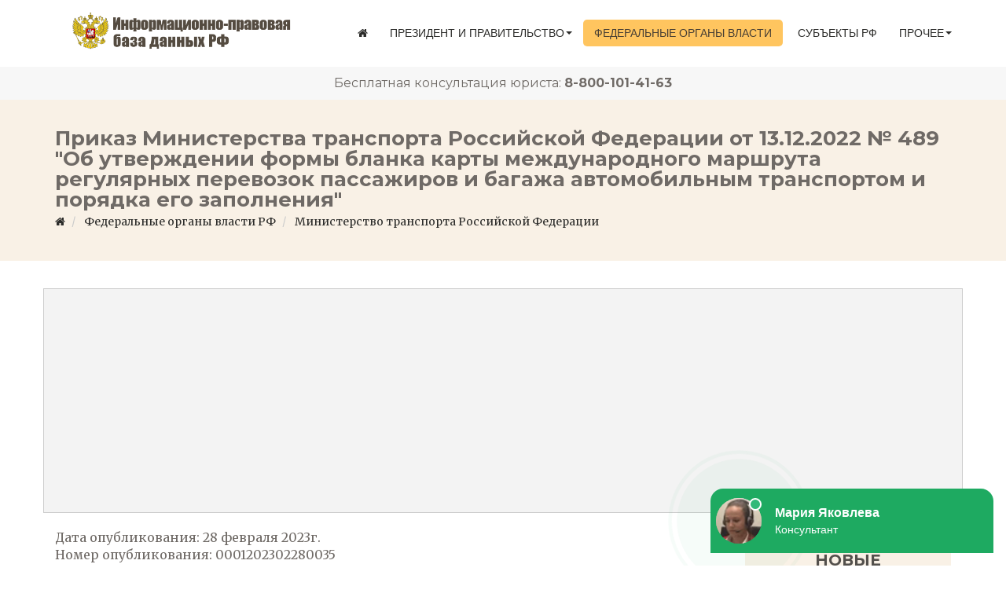

--- FILE ---
content_type: text/html; charset=utf-8
request_url: https://ipbd.ru/doc/0001202302280035/
body_size: 5829
content:
<!DOCTYPE html> <html lang="ru"> <head> <meta charset="utf-8"> <meta name="viewport" content="width=device-width, initial-scale=1.0"> <title>Приказ Министерства транспорта Российской Федерации от 13.12.2022 № 489 | IPBD.RU</title> <meta name="Description" content="Приказ Министерства транспорта Российской Федерации от 13.12.2022 № 489 &amp;quot;Об утверждении формы бланка карты международного маршрута регулярных перевозок пассажиров и багажа автомобильным транспортом и порядка его заполнения&amp;quot;. Полный доступ к текстам законов и правовых актов на сайте IPBD.RU бесплатно и без регистрации" /> <base href="//ipbd.ru/" /> <link rel="canonical" href="https://ipbd.ru/doc/0001202302280035/" /> <!--[if lt IE 9]>
      <script src="js/sp/html5shiv.js"></script>
      <script src="js/sp/respond.min.js"></script>
    <![endif]--> <link rel="stylesheet" href="allcss.css?1"> <link rel="shortcut icon" href="/favicon.ico" type="image/x-icon"> <link rel="icon" href="/favicon.ico" type="image/x-icon"> <link href="https://fonts.googleapis.com/css?family=Montserrat:400,700" rel="stylesheet" type="text/css"> <link href="https://fonts.googleapis.com/css2?family=Merriweather:wght@400;700&display=swap" rel="stylesheet"> <script>window.yaContextCb=window.yaContextCb||[]</script> <script src="https://yandex.ru/ads/system/context.js" async></script> <script>
            window.yaContextCb.push(()=>{
                    Ya.Context.AdvManager.render({
                            "blockId": "R-A-598932-20",
                            "type": "fullscreen",
                            "platform": "desktop"
                    })
            })
            </script> </head> <body> <div class="navbar navbar-default navbar-fixed-top" role="navigation"> <div style="background-color: #FFF;"> <div class="container"> <div class="navbar-header"> <button type="button" class="navbar-toggle" data-toggle="collapse" data-target=".navbar-collapse"> <span class="sr-only">Toggle navigation</span> <span class="icon-bar"></span> <span class="icon-bar"></span> <span class="icon-bar"></span> </button> <a class="navbar-brand" href="/"><img src="images/logo.png" alt="Информационно-правовая база данных РФ"></a> </div> <div class="navbar-collapse collapse"> <ul class="nav navbar-nav navbar-right"> <li> <a href="/"><i class="fa fa-home" aria-hidden="true"></i></a> </li> <li> <a href="#" class="dropdown-toggle" data-toggle="dropdown">Президент и правительство<span class="caret"></span></a> <ul class="dropdown-menu dropdown-menu-left" role="menu"> <li><a href="/docs/gov/prezident-rossiyskoy-federatsii">Президент Российской Федерации</a></li> <li><a href="/docs/gov/verhovnyy-glavnokomanduyushchiy-vooruzhennymi-silami-rossiyskoy-federatsii/">Верховный Главнокомандующий ВС РФ</a></li> <li><a href="/docs/gov/administratsiya-prezidenta-rossiyskoy-federatsii/">Администрация Президента РФ</a></li> <li><a href="/docs/gov/pravitelstvo-rossiyskoy-federatsii/">Правительство Российской Федерации</a></li> </ul> </li> <li class="active"> <a href="/docs/section/federalnye-organy-ispolnitelnoy-vlasti-i-federalnye-gosudarstvennye-organy-rossiyskoy-federatsii/">Федеральные органы власти</a> </li> <li> <a href="/docs/section/organy-gosudarstvennoy-vlasti-subektov-rossiyskoy-federatsii/">Субъекты РФ</a> </li> <li> <a href="#" class="dropdown-toggle" data-toggle="dropdown">Прочее<span class="caret"></span></a> <ul class="dropdown-menu dropdown-menu-left" role="menu"> <li><a href="/docs/section/federalnoe-sobranie-rossiyskoy-federatsii/">Федеральное Собрание РФ</a></li> <li><a href="/docs/section/mezhdunarodnye-dogovory-rossiyskoy-federatsii/">Международные договоры РФ</a></li> <li><a href="/docs/section/konstitutsionnyy-sud-rossiyskoy-federatsii/">Конституционный и верховный суды</a></li> <li><a href="/docs/section/sovet-bezopasnosti-organizatsii-obedinennyh-natsiy/">Совет безопасности ООН</a></li> <li><a href="/guide/">Справочник государственных учреждений</a></li> <li><a href="/search/">Поиск по базе данных</a></li> </ul> </li> </ul> </div> </div> </div> <div class="text-center" style="background-color: #f7f7f7;"> <div class="cons_tel"><span>Бесплатная консультация юриста:</span> <span><strong><a href="tel:+78001014163">8-800-101-41-63</a></strong></span></div> </div> </div> <div class="subpage-head has-margin-bottom has-margin-bottom2"> <div class="container"> <h1 class="small">Приказ Министерства транспорта Российской Федерации от 13.12.2022 № 489 "Об утверждении формы бланка карты международного маршрута регулярных перевозок пассажиров и багажа автомобильным транспортом и порядка его заполнения"</h1> <nav aria-label="breadcrumb" itemscope="" itemtype="http://schema.org/BreadcrumbList"> <ol class="breadcrumb"> <li class="breadcrumb-item"> <span itemscope="" itemprop="itemListElement" itemtype="http://schema.org/ListItem"> <a href="/" itemprop="item" typeof="WebPage"><i class="fa fa-home" aria-hidden="true"></i></a> <meta itemprop="name" content="Главная страница"> <meta itemprop="position" content="1"> </span> </li> <li class="breadcrumb-item"> <span itemscope="" itemprop="itemListElement" itemtype="http://schema.org/ListItem"> <a href="/docs/section/federalnye-organy-ispolnitelnoy-vlasti-i-federalnye-gosudarstvennye-organy-rossiyskoy-federatsii/" itemprop="item" typeof="WebPage"><span itemprop="name">Федеральные органы власти РФ</span></a> <meta itemprop="position" content="2"> </span> </li> <li class="breadcrumb-item"> <span itemscope="" itemprop="itemListElement" itemtype="http://schema.org/ListItem"> <a href="/docs/gov/ministerstvo-transporta-rossiyskoy-federatsii/" itemprop="item" typeof="WebPage"><span itemprop="name">Министерство транспорта Российской Федерации</span></a> <meta itemprop="position" content="3"> </span> </li> </ol> </nav> </div> </div> <div class="container has-margin-bottom"> <div class="row"> <div class="mb-15"> <center> <div id="yandex_rtb_R-A-598932-11" class="rtbmain"> <div class="plholder"></div> </div> </center> <script>window.yaContextCb.push(()=>{
                      Ya.Context.AdvManager.render({
                        renderTo: 'yandex_rtb_R-A-598932-11',
                        blockId: 'R-A-598932-11'
                      })
                    })</script> </div> <div class="col-md-9"> <div class="doc"> <div class="row"> <div class="col-md-12">Дата опубликования: 28 февраля 2023г.</div> <div class="col-md-12">Номер опубликования: 0001202302280035</div> <div class="col-md-12">Принявший орган: <a href='/docs/gov/ministerstvo-transporta-rossiyskoy-federatsii/'>Министерство транспорта Российской Федерации</a></div> <div class="col-md-12">Раздел на сайте: <a href='/docs/section/federalnye-organy-ispolnitelnoy-vlasti-i-federalnye-gosudarstvennye-organy-rossiyskoy-federatsii/'>Федеральные органы исполнительной власти и федеральные государственные органы Российской Федерации</a></div> <div class="col-md-12">Тип документа: <a href='/docs/gov/ministerstvo-transporta-rossiyskoy-federatsii/prikazy/'>Приказы</a></div> <div class="col-md-12">Количество страниц: 8</div> </div> <noindex> <a href="/out/3" target="blank" rel="noindex nofollow" class="btn btn-primary btn-sm mt-5">Подать в суд онлайн</a> </noindex> <div class="row mt-10"> <div class="col-md-12"><i class="fa fa-file-pdf-o" aria-hidden="true"></i>&nbsp;&nbsp;<a href='/pdf/0001202302280035/' target='_blank' rel="nofollow">Скачать документ в формате PDF (максимальное качество)</a></div> </div> <div class="row mt-15"> <div class="col-md-12"><i class="fa fa-print" aria-hidden="true"></i>&nbsp;&nbsp;<a href='/print/0001202302280035/?page=1' target="_blank" rel="nofollow">Печать текущей страницы</a></div> <div class="col-md-12"><i class="fa fa-print" aria-hidden="true"></i>&nbsp;&nbsp;<a href='/print/0001202302280035/' target="_blank" rel="nofollow">Печать всех страниц</a></div> </div> <div id="doc_view" class="mt-15"> <a href="/files/0001202302280035/1.png" data-fancybox-group="gallery" class="fancybox"><img class="img-fluid" src="/files/0001202302280035/1.png" alt="Приказ Министерства транспорта Российской Федерации от 13.12.2022 № 489 &quot;Об утверждении формы бланка карты международного маршрута регулярных перевозок пассажиров и багажа автомобильным транспортом и порядка его заполнения&quot;" /></a> </div> <div class="row mt-15"> <div class="col-md-12 text-center">
                Страница 1 из 8
            </div> </div> <div class="row mt-15"> <div class="col-md-12 text-center"> <div class="divprev"> <a href="/doc/0001202302280035/"><img src="/files/0001202302280035/1.png" class="responsive imgprev" /></a> <br/>Стр.1
                    </div> <div class="divprev"> <a href="/doc/0001202302280035/?page=2"><img src="/files/0001202302280035/2.png" class="responsive imgprev" /></a> <br/>Стр.2
                    </div> <div class="divprev"> <a href="/doc/0001202302280035/?page=3"><img src="/files/0001202302280035/3.png" class="responsive imgprev" /></a> <br/>Стр.3
                    </div> <div class="divprev"> <a href="/doc/0001202302280035/?page=4"><img src="/files/0001202302280035/4.png" class="responsive imgprev" /></a> <br/>Стр.4
                    </div> <div class="divprev"> <a href="/doc/0001202302280035/?page=5"><img src="/files/0001202302280035/5.png" class="responsive imgprev" /></a> <br/>Стр.5
                    </div> <div class="divprev"> <a href="/doc/0001202302280035/?page=6"><img src="/files/0001202302280035/6.png" class="responsive imgprev" /></a> <br/>Стр.6
                    </div> <div class="divprev"> <a href="/doc/0001202302280035/?page=7"><img src="/files/0001202302280035/7.png" class="responsive imgprev" /></a> <br/>Стр.7
                    </div> <div class="divprev"> <a href="/doc/0001202302280035/?page=8"><img src="/files/0001202302280035/8.png" class="responsive imgprev" /></a> <br/>Стр.8
                    </div> </div> </div> </div> <div class="mt-30"> <div id="feedot--inline-form--79572"></div> </div> <div class="row mt-30 text-center"> <center> <div id="yandex_rtb_R-A-598932-5" class="rtbmain rtbmain2"> <div class="plholder plholder2"></div> </div> </center> <script>window.yaContextCb.push(()=>{
              Ya.Context.AdvManager.render({
                renderTo: 'yandex_rtb_R-A-598932-5',
                blockId: 'R-A-598932-5'
              })
            })</script> </div> </div> <div class="col-md-3 visible-md-block visible-lg-block"> <div class="well"> <div class="section-title"> <h4>Новые публикации</h4> </div> <div class="list-group"> <a href="/doc/7400202601300016/" class="list-group-item" title='Постановление Губернатора Челябинской области от 29.01.2026 № 30 &quot;О присвоении Голощаповой Т.Н. почётного звания &quot;Заслуженный работник здравоохранения Челябинской области&quot;'> <p class="list-group-item-heading">Постановление Губернатора Челябинской области от 29.01.2026 № 30</p> </a> <a href="/doc/0001202601300067/" class="list-group-item" title='Распоряжение Правительства Российской Федерации от 29.01.2026 № 134-р'> <p class="list-group-item-heading">Распоряжение Правительства Российской Федерации от 29.01.2026 № 134-р</p> </a> <a href="/doc/0001202601300059/" class="list-group-item" title='Распоряжение Правительства Российской Федерации от 30.01.2026 № 141-р'> <p class="list-group-item-heading">Распоряжение Правительства Российской Федерации от 30.01.2026 № 141-р</p> </a> <a href="/doc/0001202601300064/" class="list-group-item" title='Распоряжение Правительства Российской Федерации от 30.01.2026 № 142-р'> <p class="list-group-item-heading">Распоряжение Правительства Российской Федерации от 30.01.2026 № 142-р</p> </a> <a href="/doc/0001202601300069/" class="list-group-item" title='Распоряжение Правительства Российской Федерации от 30.01.2026 № 143-р'> <p class="list-group-item-heading">Распоряжение Правительства Российской Федерации от 30.01.2026 № 143-р</p> </a> <a href="/doc/0001202601300061/" class="list-group-item" title='Распоряжение Правительства Российской Федерации от 23.01.2026 № 77-р'> <p class="list-group-item-heading">Распоряжение Правительства Российской Федерации от 23.01.2026 № 77-р</p> </a> <a href="/doc/0001202601300068/" class="list-group-item" title='Постановление Правительства Российской Федерации от 26.01.2026 № 39 &quot;О внесении изменений в постановление Правительства Российской Федерации от 14 октября 2022 г. № 1830&quot;'> <p class="list-group-item-heading">Постановление Правительства Российской Федерации от 26.01.2026 № 39</p> </a> <a href="/doc/0001202601300066/" class="list-group-item" title='Постановление Правительства Российской Федерации от 26.01.2026 № 40 &quot;О внесении изменений в постановление Правительства Российской Федерации от 15 мая 2013 г. № 416&quot;'> <p class="list-group-item-heading">Постановление Правительства Российской Федерации от 26.01.2026 № 40</p> </a> <a href="/doc/0001202601300060/" class="list-group-item" title='Постановление Правительства Российской Федерации от 27.01.2026 № 48 &quot;О внесении изменений в постановление Правительства Российской Федерации от 11 сентября 2006 г. № 556&quot;'> <p class="list-group-item-heading">Постановление Правительства Российской Федерации от 27.01.2026 № 48</p> </a> <a href="/doc/0001202601300062/" class="list-group-item" title='Постановление Правительства Российской Федерации от 28.01.2026 № 59 &quot;О внесении изменений в постановление Правительства Российской Федерации от 5 мая 2018 г. № 558&quot;'> <p class="list-group-item-heading">Постановление Правительства Российской Федерации от 28.01.2026 № 59</p> </a> </div> </div> </div> </div> </div> <div class="container mb-20"> <div class="section-title"> <h4>Полезная информация</h4> </div> <div class="row feature-block"> <div class="col-md-4 col-sm-6 has-margin-bottom"> <img class="img-responsive" src="img/blog/1.jpg" alt=""> <h5>Система органов государственной власти РФ</h5> <p>Органы власти в России состоят из структур, каждая из которых предназначена для выполнения определенных функций. Разбираем, как выглядит вся система.</p> <a class="btn btn-default" href="/pages/sistema-organov-gosudarstvennoy-vlasti-rf/">Читать</a> </div> <div class="col-md-4 col-sm-6 has-margin-bottom"> <img class="img-responsive" src="img/blog/2.jpg" alt=""> <h5>Правовые и нормативно-правовые акты</h5> <p>С этими терминами приходится сталкиваться как юристам, так и рядовым гражданам. Названия схожие, но означают ли они одно и тоже? Выясняем тонкости терминологии.</p> <a class="btn btn-default" href="/pages/pravovye-i-normativno-pravovye-akty/">Читать</a> </div> <div class="col-md-4 col-sm-6 has-margin-bottom"> <img class="img-responsive" src="img/blog/3.jpg" alt=""> <h5>Официальные источники опубликования правовых актов</h5> <p>Правовые акты принятые в РФ должны быть в обязательном порядке опубликованы. Рассказываем, какие бывают официальные источники опубликования.</p> <a class="btn btn-default" href="/pages/oficialnye-istochniki-opublikovaniya-pravovyh-aktov/">Читать</a> </div> </div> </div> <a name='block_search' id='block_search'></a> <div class="highlight-bg"> <div class="container"> <div class="row"> <form action="/search/" method="get" class="form subscribe-form" role="form" id="searchForm"> <div class="form-group col-md-3 hidden-sm"> <h5 class="susbcribe-head">Поиск <span>по базе данных</span></h5> </div> <div class="form-group col-sm-8 col-md-6"> <input type="text" class="form-control input-lg" placeholder="Номер публикации или название документа" name="query" id="query" data-validate="validate(required)" value="" required> <div style='display:none;' class='error error_reg_form' id="searchError">Введите данные для поиска</div> </div> <div class="form-group col-sm-4 col-md-3 text-center"> <div style='display:none;' id='searchLoading'><img src="/img/loading.gif" style="width: 50px;" /> идет поиск</div> <button id='searchBut' type="button" class="btn btn-lg btn-primary btn-block" onclick="doSearch();"><i class="fa fa-search" aria-hidden="true"></i> Найти</button> <a href="/search/" class="search_pro">расширенный поиск</a> </div> </form> </div> </div> </div> <footer> <div class="container"> <div class="row"> <div class="col-sm-6 col-md-3"> <h5>О проекте</h5> <p>IPBD.RU – независимый информационный проект справочного характера. Не является официальным публикатором нормативно-правовых актов Российской Федерации.</p> </div> <div class="col-sm-12 col-md-6"> <h5>Основные разделы</h5> <div class="row"> <div class="col-md-6"> <ul class="footer-links"> <li><a href="/docs/gov/prezident-rossiyskoy-federatsii/">Президент и правительство</a></li> <li><a href="/docs/section/federalnoe-sobranie-rossiyskoy-federatsii/">Федеральное Собрание</a></li> <li><a href="/docs/section/federalnye-organy-ispolnitelnoy-vlasti-i-federalnye-gosudarstvennye-organy-rossiyskoy-federatsii/">Федеральные органы власти</a></li> <li><a href="/docs/section/organy-gosudarstvennoy-vlasti-subektov-rossiyskoy-federatsii/">Органы власти субъектов РФ</a></li> </ul> </div> <div class="col-md-6"> <ul class="footer-links" > <li><a href="/docs/section/mezhdunarodnye-dogovory-rossiyskoy-federatsii/">Международные договоры</a></li> <li><a href="/docs/section/sovet-bezopasnosti-organizatsii-obedinennyh-natsiy/">Совет безопасности ООН</a></li> <li><a href="/docs/section/konstitutsionnyy-sud-rossiyskoy-federatsii/">Конституционный и верховный суды</a></li> </ul> </div> </div> </div> <div class="col-sm-6 col-md-3"> <h5>Информация</h5> <ul class="footer-links"> <li><a rel="nofollow" href="/pages/polzovatelskoe-soglashenie/">Пользовательское соглашение</a></li> <li><a rel="nofollow" href="/pages/politika/">Политика конфиденциальности</a></li> <li><a rel="nofollow" href="/contacts/">Обратная связь</a></li> </ul> </div> </div> </div> <div class="copyright"> <div class="container"> <p class="text-center">IPBD.RU © 2026г.</p> </div> </div> </footer> <a href="#" class="scroll-to-top"><i class="fa fa-angle-up" aria-hidden="true"></i></a> <script src="alljs.js"></script> <script>
            (function(f,ee,d,o,t) {
                if (ee._feedot) return;
                ee._feedot = f;
                ee._feedotStandalone = {"folder":"/34122a1b8924bd44b001ef4e14c77d46","build":"34122","config":"a1b89","settings":"4f529e23df3b606e6bb5dc3d64172af8","init":"8e7bd1fd8f2c1371dbe3cd3e3816a122"};

                function loadScript(src, onError) {
                    o = document.createElement('script');
                    o.src = src;
                    o.defer = true;
                    if (o.addEventListener)
                        o.addEventListener('error', onError, false);
                    else if (o.attachEvent) {
                        o.attachEvent('onerror', onError);
                    }
                    d.body.appendChild(o);
                }

                t = (new Date()).getTime();
                loadScript([
                    ee._feedotStandalone.folder,
                    ee._feedotStandalone.build,
                    `${ee._feedotStandalone.init}.js?t=` + t
                ].join('/'), function() {
                    ee._feedotStandalone = null;
                    loadScript('https://widget.info-app5shs.ru/js/init.js?t=' + t);
                });
            })('34122a1b8924bd44b001ef4e14c77d46', window, document);
        </script> <script type="text/javascript" >
       (function(m,e,t,r,i,k,a){m[i]=m[i]||function(){(m[i].a=m[i].a||[]).push(arguments)};
       m[i].l=1*new Date();k=e.createElement(t),a=e.getElementsByTagName(t)[0],k.async=1,k.src=r,a.parentNode.insertBefore(k,a)})
       (window, document, "script", "https://mc.yandex.ru/metrika/tag.js", "ym");

       ym(62844259, "init", {
            clickmap:true,
            trackLinks:true,
            accurateTrackBounce:true
       });
    </script> <noscript><div><img src="https://mc.yandex.ru/watch/62844259" style="position:absolute; left:-9999px;" alt="" /></div></noscript> </body> </html>

--- FILE ---
content_type: application/javascript
request_url: https://ipbd.ru/34122a1b8924bd44b001ef4e14c77d46/a1b89/4f529e23df3b606e6bb5dc3d64172af8.js?pid=34122a1b8924bd44b001ef4e14c77d46&t=1769821514508
body_size: 335
content:
window.FEEDOT_SETTINGS=window.FEEDOT_SETTINGS || {"referral":"33869ffc5e8282df3b5b98af00ce4875","secretHash":"288cde009d6ff111b672d58f3e251eb0","widgets":[{"id":79571,"type":"chat","platformId":361,"customisation":{"desktop":{"country":"ru","isOwnWidget":"false,","yandexCounter":null,"googleCounter":null,"facebookCounter":null,"mytargetCounter":null,"vkCounter":null},"mobile":{}},"rules":[]},{"id":79572,"type":"inline-form","platformId":361,"customisation":{"desktop":{"themeCustomColor1":"#53504c","yandexCounter":null,"googleCounter":null,"facebookCounter":null,"mytargetCounter":null,"vkCounter":null},"mobile":{}},"rules":[]}]}


--- FILE ---
content_type: application/javascript
request_url: https://ipbd.ru/34122a1b8924bd44b001ef4e14c77d46/34122/js/1.f144a35e.chunk.js
body_size: 91297
content:
(window.webpackJsonpFeedot=window.webpackJsonpFeedot||[]).push([[1],{212:function(S,t,e){"use strict";e.r(t),e.d(t,"WidgetChat",function(){return ct});var t=e(6),D=e.n(t),y=e(10),i=e(77),_=e(12),M=e(43),g=e(33),R=e(55),m=e(41),P=e(293),k=e(74),z=e(277),B=e(283),U=e(115),C=e(296),t=e(473),O=e(476),N=e(297),h=(e(42),e(479)),W=e(480),$=e(481),F=e(482),V=e(483),Y=e(484),Q=e(485),K=e(486),q=e(487),X=e(488),Z=e(489),J=e(490),tt=e(491),et=e(492),nt=e(493),at=e(494),u=e(495);function o(t){return(o="function"==typeof Symbol&&"symbol"==typeof Symbol.iterator?function(t){return typeof t}:function(t){return t&&"function"==typeof Symbol&&t.constructor===Symbol&&t!==Symbol.prototype?"symbol":typeof t})(t)}function it(t){return function(t){if(Array.isArray(t))return a(t)}(t)||function(t){if("undefined"!=typeof Symbol&&null!=t[Symbol.iterator]||null!=t["@@iterator"])return Array.from(t)}(t)||n(t)||function(){throw new TypeError("Invalid attempt to spread non-iterable instance.\nIn order to be iterable, non-array objects must have a [Symbol.iterator]() method.")}()}function H(){var i=p(),t=i.m(H),e=(Object.getPrototypeOf?Object.getPrototypeOf(t):t.__proto__).constructor;function o(t){t="function"==typeof t&&t.constructor;return!!t&&(t===e||"GeneratorFunction"===(t.displayName||t.name))}var n={throw:1,return:2,break:3,continue:3};function s(t){var i,o;return function(a){i||(i={stop:function(){return o(a.a,2)},catch:function(){return a.v},abrupt:function(t,e){return o(a.a,n[t],e)},delegateYield:function(t,e,n){return i.resultName=e,o(a.d,r(t),n)},finish:function(t){return o(a.f,t)}},o=function(t,e,n){a.p=i.prev,a.n=i.next;try{return t(e,n)}finally{i.next=a.n}}),i.resultName&&(i[i.resultName]=a.v,i.resultName=void 0),i.sent=a.v,i.next=a.n;try{return t.call(this,i)}finally{a.p=i.prev,a.n=i.next}}}return(H=function(){return{wrap:function(t,e,n,a){return i.w(s(t),e,n,a&&a.reverse())},isGeneratorFunction:o,mark:i.m,awrap:function(t,e){return new d(t,e)},AsyncIterator:l,async:function(t,e,n,a,i){return(o(e)?c:function(t,e,n,a,i){var o=c(t,e,n,a,i);return o.next().then(function(t){return t.done?t.value:o.next()})})(s(t),e,n,a,i)},keys:ot,values:r}})()}function r(t){if(null!=t){var e=t["function"==typeof Symbol&&Symbol.iterator||"@@iterator"],n=0;if(e)return e.call(t);if("function"==typeof t.next)return t;if(!isNaN(t.length))return{next:function(){return{value:(t=t&&n>=t.length?void 0:t)&&t[n++],done:!t}}}}throw new TypeError(o(t)+" is not iterable")}function ot(t){var e,n=Object(t),a=[];for(e in n)a.unshift(e);return function t(){for(;a.length;)if((e=a.pop())in n)return t.value=e,t.done=!1,t;return t.done=!0,t}}function c(t,e,n,a,i){return new l(p().w(t,e,n,a),i||Promise)}function l(r,c){var i;this.next||(v(l.prototype),v(l.prototype,"function"==typeof Symbol&&Symbol.asyncIterator||"@asyncIterator",function(){return this})),v(this,"_invoke",function(n,t,a){function e(){return new c(function(t,e){!function e(t,n,a,i){try{var o=r[t](n),s=o.value;return s instanceof d?c.resolve(s.v).then(function(t){e("next",t,a,i)},function(t){e("throw",t,a,i)}):c.resolve(s).then(function(t){o.value=t,a(o)},function(t){return e("throw",t,a,i)})}catch(t){i(t)}}(n,a,t,e)})}return i=i?i.then(e,e):e()},!0)}function p(){var b,t="function"==typeof Symbol?Symbol:{},e=t.iterator||"@@iterator",n=t.toStringTag||"@@toStringTag";function a(t,e,n,a){var i,o,s,r,c,l,p,u,h,e=e&&e.prototype instanceof _?e:_,e=Object.create(e.prototype);return v(e,"_invoke",(i=t,o=n,p=a||[],u=!1,h={p:l=0,n:0,v:b,a:d,f:d.bind(b,4),d:function(t,e){return s=t,r=0,c=b,h.n=e,f}},function(t,e,n){if(1<l)throw TypeError("Generator is already running");for(u&&1===e&&d(e,n),r=e,c=n;(g=r<2?b:c)||!u;){s||(r?r<3?(1<r&&(h.n=-1),d(r,c)):h.n=c:h.v=c);try{if(l=2,s){if(g=s[t=r?t:"next"]){if(!(g=g.call(s,c)))throw TypeError("iterator result is not an object");if(!g.done)return g;c=g.value,r<2&&(r=0)}else 1===r&&(g=s.return)&&g.call(s),r<2&&(c=TypeError("The iterator does not provide a '"+t+"' method"),r=1);s=b}else if((g=(u=h.n<0)?c:i.call(o,h))!==f)break}catch(t){s=b,r=1,c=t}finally{l=1}}return{value:g,done:u}}),!0),e;function d(t,e){for(r=t,c=e,g=0;!u&&l&&!n&&g<p.length;g++){var n,a=p[g],i=h.p,o=a[2];3<t?(n=o===e)&&(c=a[(r=a[4])?5:r=3],a[4]=a[5]=b):a[0]<=i&&((n=t<2&&i<a[1])?(r=0,h.v=e,h.n=a[1]):i<o&&(n=t<3||a[0]>e||o<e)&&(a[4]=t,a[5]=e,h.n=o,r=0))}if(n||1<t)return f;throw u=!0,e}}var f={};function _(){}function i(){}function o(){}var g=Object.getPrototypeOf,t=[][e]?g(g([][e]())):(v(g={},e,function(){return this}),g),s=o.prototype=_.prototype=Object.create(t);function r(t){return Object.setPrototypeOf?Object.setPrototypeOf(t,o):(t.__proto__=o,v(t,n,"GeneratorFunction")),t.prototype=Object.create(s),t}return v(s,"constructor",i.prototype=o),v(o,"constructor",i),v(o,n,i.displayName="GeneratorFunction"),v(s),v(s,n,"Generator"),v(s,e,function(){return this}),v(s,"toString",function(){return"[object Generator]"}),(p=function(){return{w:a,m:r}})()}function v(t,e,n,a){var o=Object.defineProperty;try{o({},"",{})}catch(t){o=0}(v=function(t,e,n,a){function i(e,n){v(t,e,function(t){return this._invoke(e,n,t)})}e?o?o(t,e,{value:n,enumerable:!a,configurable:!a,writable:!a}):t[e]=n:(i("next",0),i("throw",1),i("return",2))})(t,e,n,a)}function d(t,e){this.v=t,this.k=e}function b(t,e,n,a,i,o,s){try{var r=t[o](s),c=r.value}catch(t){return n(t)}r.done?e(c):Promise.resolve(c).then(a,i)}function G(r){return function(){var t=this,s=arguments;return new Promise(function(e,n){var a=r.apply(t,s);function i(t){b(a,e,n,i,o,"next",t)}function o(t){b(a,e,n,i,o,"throw",t)}i(void 0)})}}function st(t,e){return function(t){if(Array.isArray(t))return t}(t)||function(t,e){var n=null==t?null:"undefined"!=typeof Symbol&&t[Symbol.iterator]||t["@@iterator"];if(null!=n){var a,i,o,s,r=[],c=!0,l=!1;try{if(o=(n=n.call(t)).next,0===e){if(Object(n)!==n)return;c=!1}else for(;!(c=(a=o.call(n)).done)&&(r.push(a.value),r.length!==e);c=!0);}catch(t){l=!0,i=t}finally{try{if(!c&&null!=n.return&&(s=n.return(),Object(s)!==s))return}finally{if(l)throw i}}return r}}(t,e)||n(t,e)||function(){throw new TypeError("Invalid attempt to destructure non-iterable instance.\nIn order to be iterable, non-array objects must have a [Symbol.iterator]() method.")}()}function n(t,e){var n;if(t)return"string"==typeof t?a(t,e):"Map"===(n="Object"===(n={}.toString.call(t).slice(8,-1))&&t.constructor?t.constructor.name:n)||"Set"===n?Array.from(t):"Arguments"===n||/^(?:Ui|I)nt(?:8|16|32)(?:Clamped)?Array$/.test(n)?a(t,e):void 0}function a(t,e){(null==e||e>t.length)&&(e=t.length);for(var n=0,a=Array(e);n<e;n++)a[n]=t[n];return a}function s(e,t){var n,a=Object.keys(e);return Object.getOwnPropertySymbols&&(n=Object.getOwnPropertySymbols(e),t&&(n=n.filter(function(t){return Object.getOwnPropertyDescriptor(e,t).enumerable})),a.push.apply(a,n)),a}function j(e){for(var t=1;t<arguments.length;t++){var n=null!=arguments[t]?arguments[t]:{};t%2?s(Object(n),!0).forEach(function(t){f(e,t,n[t])}):Object.getOwnPropertyDescriptors?Object.defineProperties(e,Object.getOwnPropertyDescriptors(n)):s(Object(n)).forEach(function(t){Object.defineProperty(e,t,Object.getOwnPropertyDescriptor(n,t))})}return e}function x(t){throw new TypeError('"'+t+'" is read-only')}function f(t,e,n){(e=L(e))in t?Object.defineProperty(t,e,{value:n,enumerable:!0,configurable:!0,writable:!0}):t[e]=n}function w(t,e){for(var n=0;n<e.length;n++){var a=e[n];a.enumerable=a.enumerable||!1,a.configurable=!0,"value"in a&&(a.writable=!0),Object.defineProperty(t,L(a.key),a)}}function L(t){t=function(t,e){if("object"!=o(t)||!t)return t;var n=t[Symbol.toPrimitive];if(void 0===n)return("string"===e?String:Number)(t);n=n.call(t,e||"default");if("object"!=o(n))return n;throw new TypeError("@@toPrimitive must return a primitive value.")}(t,"string");return"symbol"==o(t)?t:t+""}function A(){return(A="undefined"!=typeof Reflect&&Reflect.get?Reflect.get.bind():function(t,e,n){var a=function(t,e){for(;!{}.hasOwnProperty.call(t,e)&&null!==(t=T(t)););return t}(t,e);if(a)return(a=Object.getOwnPropertyDescriptor(a,e)).get?a.get.call(arguments.length<3?t:n):a.value}).apply(null,arguments)}function I(t,e){return(I=Object.setPrototypeOf?Object.setPrototypeOf.bind():function(t,e){return t.__proto__=e,t})(t,e)}function rt(n){var a=E();return function(){var t,e=T(n),e=(t=a?(t=T(this).constructor,Reflect.construct(e,arguments,t)):e.apply(this,arguments),this);if(t&&("object"==o(t)||"function"==typeof t))return t;if(void 0!==t)throw new TypeError("Derived constructors may only return object or undefined");if(void 0===e)throw new ReferenceError("this hasn't been initialised - super() hasn't been called");return e}}function E(){try{var t=!Boolean.prototype.valueOf.call(Reflect.construct(Boolean,[],function(){}))}catch(t){}return(E=function(){return!!t})()}function T(t){return(T=Object.setPrototypeOf?Object.getPrototypeOf.bind():function(t){return t.__proto__||Object.getPrototypeOf(t)})(t)}var ct=function(t){var e=p;if("function"!=typeof t&&null!==t)throw new TypeError("Super expression must either be null or a function");e.prototype=Object.create(t&&t.prototype,{constructor:{value:e,writable:!0,configurable:!0}}),Object.defineProperty(e,"prototype",{writable:!1}),t&&I(e,t);var n,a=rt(p);function p(t){var e;if(this instanceof p)return t=(e=a.call(this,t)).constants.INPUT_MODES,e.state={inputMode:t.TEXT,inputModeHistory:[],isBalloonShow:!1,isBalloonSuccess:!1,isBalloonClosedByUser:!1,isOpen:!1,isOpening:!1,isClosing:!1,isSent:!1,isInputFocus:!1,isInputHidden:!1,messagesCount:0,policyShown:!1,formData:{question:"",phone:"",city:null,country:null,pageContentData:null,metaMessages:[]},stretchRectCalls:0,waveStarted:!1,interactiveBubble:{shown:!1,closed:!1},minimalUIOffset:0,adsGoogleOffset:0,sizeExtended:!1,messagesListScrolling:!1,messagesListTargetScroll:0,enableAwakeSound:!0,awakePlayedTime:0,firstSound:!0,isOwnerClient:!0,isHardClosed:!1,gptMessage:""},e.mediaCache={},e.components={inputs:{},forms:{}},e.lockedMessages=[],e.addDestroyCallback(function(){e.stopAwakeSoundLoop(),e.stopWave(),e.state.animatedAvatar&&e.state.animatedAvatar.destroy(),e.state.animatedAvatar=null}),e;throw new TypeError("Cannot call a class as a function")}return e=p,(t=[{key:"prepare",value:function(){function t(){A(T(p.prototype),"prepare",l).call(l);var t,e=(a=l.elements).$main,n=a.$headerStandalone,a=a.$submitButtons,i=l.state,o=l.configurator,s=l.settings,r=l.constants.HITS,c=(a.find(".svg-icon").html(O.a[s.submitButton.icon]),l.isLessView()?(n.removeClass("hidden"),l.prepareLess(),l.hit(r.SHOW_MOBILE_NO_VIEWPORT)):(e.removeClass("hidden"),l.prepareFull()),l.isPreview()||o.showTimeout||P.a.hit({name:"view",widgetType:o.widgetType}),o.override({cpalg8533:!0},!0),window.FEEDOT.events.minimalUI(function(t){i.minimalUIOffset=t?48:0,l.updateOffset()}));l.addDestroyCallback(function(){return c()}),(o.popupExitOpen||o.popupTimeoutOpen)&&window.FEEDOT.createWidget({settings:{id:o.partnerWidgetId,type:"exit-popup",customisation:{desktop:{country:o.country,themeCustomColor1:o.themeCustomColor1,themeCustomColor2:o.themeCustomColor2,theme:o.theme,exitOpen:o.popupExitOpen,timeoutOpen:o.popupTimeoutOpen,saveState:o.popupSaveState,operatorDescription:o.operatorDescription,operatorName:o.operatorName,operatorSurname:o.operatorSurname,chan:o.chan,data1:o.data1,data2:o.data2}}}}),window.FEEDOT.actions.parsePageContent(function(t){l.setFormData({name:"pageContentData",value:t})}),o.enableAutoHeight&&window.FEEDOT.actions.adsGoogle(function(t){t=t.adsGoogleHeight;i.adsGoogleOffset=t,l.updateOffset()}),N.b.includes(o.partnerId)||l.elements.$chatTopPopup.remove(),o.enableAwakeSound&&(l.preloadMedia(),t=function t(){l.playAwakeSoundLoop(),D()(document).off("mouseup touchend",t)},D()(document).on("mouseup touchend",t),l.addDestroyCallback(function(){D()(document).off("mouseup touchend",t)})),o.cpalg8342?Object(u.a)({actions:l,configurator:o,_state:l._state}):Object(u.a)({actions:l,configurator:o}),l.hit(r.VIEW),l.hit(3===o.lv?r.USED_LOADER_VERSION2:r.USED_LOADER_VERSION1)}var e,l=this,n=this.configurator;this.configurator.isOwnWidget&&this.elements.$isOwnWidgetMessage.remove(),!this.isPreview()&&n.showTimeout?(e=setTimeout(t,1e3*n.showTimeout),this.addDestroyCallback(function(){return clearTimeout(e)})):t()}},{key:"prepareLess",value:function(){var e=this,t=this.elements,n=t.$header,a=t.$headerStandalone,i=t.$main,o=t.$avatar,s=t.$lawyerName,r=t.$lawyerDescriptionPrepareLess,t=(t.$chat,t.$closeButton),c=this.configurator,l=this.state,p=g.a.isAnimatedLoop(c.operatorAvatar),l=(p?l.animatedAvatar=g.a.initAvatar(o,c.operatorAvatar,c.position,48,c):o.css({backgroundImage:"url(".concat(Object(_.a)(c.operatorAvatar),")")}),n.toggleClass("chat__header--avatar-animated",p),o.toggleClass("chat__lawyer-avatar--animated",p),s.text("".concat(c.operatorName," ").concat(c.operatorSurname)),r.text(c.operatorDescription),this.getScale()),u=(a.css({transform:"translate(-50%, -50%) scale(".concat(l,")")}),D()("head")),h=D()('<meta name="viewport" content="width=device-width, initial-scale=1.0, user-scalable=no">');a.find(".chat__header-standalone-opener").on("click",function(t){t.preventDefault(),i.removeClass("hidden"),e.prepareFull(),u.append(h)}),t.on("click",function(){return u.find(h).remove(),!1}),this.initInputs()}},{key:"prepareFull",value:function(){var t,a=this,e=this.elements,n=e.$headerStandalone,i=e.$main,o=e.$balloon,s=e.$chat,r=e.$header,c=e.$messagesList,l=e.$badge,p=e.$avatar,u=e.$lawyerName,h=e.$lawyerDescription,d=e.$closeButton,b=e.$interactiveBubble,f=e.$interactiveBubbleTyping,_=e.$submitButtons,g=e.$policyDesktop,m=e.$policyMobile,v=e.$chatInfoButton,y=e.$chatInfoPopup,x=e.$avatarBlick,w=e.$rotatorAction,L=e.$svgPhoneWaves,A=e.$svgPhoneHandset,e=e.$interactiveBubbleButton,I=this.configurator,E=this.state,T=this.settings,S=this.constants.HITS;N.a.includes(window.location.hostname)&&I.override({timeoutOpen:15},!0),I.isMobile&&(s.addClass("chat--mobile"),c.addClass("chat__list--origin-bottom"),x.css({"-webkit-mask-image":"-webkit-radial-gradient(white, black)",zIndex:2})),I.sync("offsetSide",function(t){t.prevValue!==t.value&&a.updateOffset()}),I.sync("offsetBottom",function(t){t.prevValue!==t.value&&a.updateOffset()}),I.sync("bubbleType",function(t){"large-no-bg"===t.value?(b.addClass("interactive-bubble--transparent"),f.find(".chat__message").prepend(f.find(".interactive-bubble__typing-hint"))):b.removeClass("interactive-bubble--transparent")}),I.sync("position",function(t){var e=t.prevValue,t=t.value;i.removeClass("main--".concat(e)).addClass("main--".concat(t)),e!==t&&(a.initAvatar(),a.updateOffset())}),I.sync("viewStyle",function(t){var e=t.prevValue,t=t.value;s.removeClass("chat--".concat(e)).addClass("chat--".concat(t)),I.isMobile&&"large"===t?a.hideOffset():a.showOffset(),i.toggleClass("main--fullwidth","small"!==t&&I.isMobile),"small"===t?(l.removeClass("chat__badge--right"),I.isMobile&&o.removeClass("chat__balloon--full"),o.removeClass("chat__balloon--large"),l.addClass("chat__badge--".concat(I.position)),p.addClass("transition-none").addClass("chat__lawyer-avatar--large"),setTimeout(function(){return p.removeClass("transition-none")}),o.addClass("chat__balloon--small")):(l.removeClass("chat__badge--".concat(I.position)),p.removeClass("chat__lawyer-avatar--large"),o.removeClass("chat__balloon--small"),l.addClass("chat__badge--right"),I.isMobile&&o.addClass("chat__balloon--full"),o.addClass("chat__balloon--large"))}),I.sync("operatorAvatar",function(t){t.value;a.initAvatar()}),I.sync("operatorName",function(t){t=t.value;u.text("".concat(t," ").concat(I.operatorSurname))}),I.sync("operatorSurname",function(t){var t=t.value,e=D()("body").get(0).getBoundingClientRect().width;(a.isPreview()||e<380)&&a.isTricolorTheme()?u.text("".concat(I.operatorName," ").concat(t.slice(0,1),".")):u.text("".concat(I.operatorName," ").concat(t))}),I.sync("operatorDescription",function(t){t=t.value;clearTimeout(a.typingEllipsisInterval),h.text(t)}),I.sync("theme",function(){var t=Object(C.a)(I.theme),e=D()(".body",a.context),n=E.currentTyping;n&&a.showTyping(!1),t&&(T.override(t.settings),Object(C.b)().forEach(function(t){return e.removeClass(t)}),e.addClass(t.className)),n&&a.showTyping(!0,n),_.find(".svg-icon").html(O.a[T.submitButton.icon]),a.isSmall()&&a.isStrictClose()&&s.css({width:T.chatCircleSize.basic,borderRadius:T.chatBorderRadius.circle})}),n.remove(),this.updatePolicyUrl(),this.isStandalone()||(g.find(".chat__policy-link").policyUrl({widget:this}),m.find(".chat__policy-link").policyUrl({widget:this}),y.find(".chat__policy-link").policyUrl({widget:this}),y.find(".chat__consent-link").policyUrl({widget:this})),T.recaptcha&&(this.recaptcha=new M.a(this.context,I),y.find(".chat__recaptcha-policy").removeClass("hidden"),t=function t(e){e=e.target;D()(e).closest(y).length||(D()(document).off("click",t),y.removeClass("chat__info-popup--shown"))},v.on("click",function(){return y.hasClass("chat__info-popup--shown")?(D()(document).off("click",t),y.removeClass("chat__info-popup--shown")):(y.addClass("chat__info-popup--shown"),D()(document).on("click",t)),!1})),r.on("click",function(){a.open(function(){a.softFocusInput()})&&!a.isOpen()&&a.hit(S.USER_OPEN)}),this.elements.$tabChat.addClass("chat__tabs-tab--active"),this.elements.$tabFAQ.on("click",function(){a.elements.$tabsContent.removeClass("hidden"),a.elements.$messagesList.addClass("hidden"),a.elements.$inputWrapperText.addClass("hidden"),a.elements.$tabChat.removeClass("chat__tabs-tab--active"),a.elements.$tabFAQ.addClass("chat__tabs-tab--active"),a.elements.$inputWrapperButtons.addClass("hidden"),a.hit(S.USER_OPEN_FAQ)}),this.elements.$tabChat.on("click",function(){a.elements.$tabsContent.addClass("hidden"),a.elements.$messagesList.removeClass("hidden"),a.elements.$inputWrapperText.removeClass("hidden"),a.elements.$tabChat.addClass("chat__tabs-tab--active"),a.elements.$tabFAQ.removeClass("chat__tabs-tab--active"),a.elements.$inputWrapperButtons.removeClass("hidden")}),this.elements.$faqItem.on("click",function(t){a.hit(S.USER_CHOOSE_FAQ),a.elements.$inputWrapperButtons.removeClass("hidden"),t.stopImmediatePropagation(),a.createMessage({owner:"client",text:D()(t.currentTarget).find(".faq__item-text").text().trim()},{mode:a.constants.INPUT_MODES.TEXT,text:D()(t.currentTarget).find(".faq__item-text").text().trim(),value:D()(t.currentTarget).find(".faq__item-text").text().trim()}),a.elements.$tabsContent.addClass("hidden"),a.elements.$messagesList.removeClass("hidden"),a.elements.$inputWrapperText.removeClass("hidden"),a.elements.$tabChat.addClass("hidden"),a.elements.$tabFAQ.addClass("hidden")}),this.state.isOpen||(this.configurator.isMobile&&this.elements.$chatTopPopup.removeClass("hidden"),this.configurator.isMobile||(this.elements.$chat.on("mouseover",function(){a.state.isOpen||a.elements.$chatTopPopup.removeClass("hidden")}),this.elements.$chatTopPopup.on("mouseout",function(){a.elements.$chatTopPopup.addClass("hidden")})),this.elements.$chatLink.on("click",function(t){t.preventDefault(),a.hit(S.WRITE_TO_CHAT)}),this.elements.$telegramLink.on("click",function(t){t.preventDefault(),t.stopPropagation(),a.hit(S.WRITE_TO_TELEGRAM),window.open("https://t.me/UristPravoved_bot","_blank")}),this.elements.$whatsappLink.on("click",function(t){t.preventDefault(),t.stopPropagation(),a.hit(S.WRITE_TO_WHATSAPP),window.open("https://wa.me/79234730632","_blank")})),I.builtIn&&(this.open(),this.stopWave(),this.disableAwakeSound(),this.hideWakeUpNotification(),this.configurator.override({enableAwakeSound:!1},!0),i.addClass("built-in")),I.disableFirstQuestion&&(this.open(),this.stopWave(),this.disableAwakeSound(),this.hideWakeUpNotification(),this.configurator.override({enableAwakeSound:!1},!0),i.addClass("built-in")),I.inQuestionForm&&(this.open(),this.stopWave(),this.disableAwakeSound(),this.hideWakeUpNotification(),this.configurator.override({enableAwakeSound:!1},!0)),d.on("click",function(){a.constants;if(a.state.isHardClosed){if(a.close()){if(a.elements.$chatHold.addClass("hidden"),I.saveState)try{sessionStorage.setItem("chat-closed",JSON.stringify(!0))}catch(t){}a.hit(S.USER_CLOSE)}}else a.state.isHardClosed=!0,a.playAwakeSound(),a.elements.$chatHold.removeClass("hidden"),a.elements.$chatHoldYes.on("click",function(){a.elements.$chatHold.addClass("hidden"),a.hit(S.USER_CLICKED_YES)}),a.elements.$chatHoldNo.on("click",function(){a.elements.$chatHold.addClass("hidden"),a.hit(S.USER_CLICKED_NO),a.close()});return!1}),o.on("click",function(){return r.click(),!1}),o.find(".balloon__button-close").on("click",function(){return E.isBalloonShow&&(E.isBalloonSuccess||(E.isBalloonClosedByUser=!0),a.closeBalloon()),!1}),this.initInputs(),b.addClass("interactive-bubble--".concat(I.viewStyle)),b.addClass("interactive-bubble--".concat(I.position)),I.isMobile&&b.addClass("interactive-bubble--mobile"),b.on("click",function(){r.click()}),b.find(".interactive-bubble__close").on("click",function(){return a.closeInteractiveBubble(),!1}),this.isStrictClose()&&this.startWave(),"tricolor"===I.theme&&(L.addClass("hidden"),A.removeClass("hidden"),e.removeClass("hidden")),I.isMobile&&(this.initPhonesDynamic(),I.showClosePhoneButton&&this.initClosePhoneButton(),w.removeClass("hidden"))}},{key:"initClosePhoneButton",value:function(){var t=this.configurator,e=this.elements,n=e.$chatLawyerAvatarBlick,a=e.$chatCloseRotatorAction,i=e.$wave,e=e.$rotatorAction;a.removeClass("hidden"),i.css({display:"none"}),"large"===t.viewStyle&&e.css({display:"block"}),t.isDefaultPhoneButtonColor||a.css({background:"#ff0000"}),"right"===t.position?n.addClass("animation-delay-left"):(a.addClass("chat-close-phone--left"),a.addClass("animation-delay-right"))}},{key:"initPhonesDynamic",value:function(){function e(){u++,y.a.phone.rotate({partnerId:i.partnerId},function(t){var e=t.phone,t=t.extension,n=(a.hit(c.CALLTRACKING_GOT_NUMBER),l=!1,o.removeClass("chat-rotator-mobile--pending"),t?"+".concat(e,",").concat(t):"+".concat(e));/^7800/.test(e)&&(e=String(e).replace(/^7/,"8"),i.override({phonesMask:"# ### ###-##-##"},!0),n=t?"".concat(e,",").concat(t):e),s.attr("href","tel:".concat(n)),setTimeout(function(){return s[0].click()})},function(){3===u?(clearTimeout(p),o.removeClass("chat-rotator-mobile--pending"),l=!1):p=setTimeout(e,5e3)})}var a=this,i=this.configurator,t=this.elements,o=t.$header,s=t.$rotatorValue,n=t.$rotatorAction,r=t.$interactiveBubbleCallButton,t=t.$chatCloseRotatorAction,c=this.constants.HITS,l=!1,p=null,u=0;n.on("click",function(){l||(a.hit(c.CALLBUTTON),l=!0,o.addClass("chat-rotator-mobile--pending"),e())}),r.on("click",function(t){l||(a.hit(c.CALLBUTTON),l=!0,o.addClass("chat-rotator-mobile--pending"),e())}),t.on("click",function(t){l||(a.hit(c.CALLBUTTON),l=!0,e())})}},{key:"isTricolorTheme",value:function(){var t=this.configurator;return t.isMobile&&"tricolor"===t.theme}},{key:"openChatSound",value:function(){var n,e,t=this,a=this.constants,i=a.EVENTS,o=(a.HITS,function(){n?clearTimeout(e):(t.playAwakeSound(),t.state.playAwakeSoundLoopStarted&&0,s())}),s=function(){clearTimeout(e),e=setTimeout(o,2e4)};this.events.subscribe(i.CHAT_CREATE_MESSAGE,function(t,e){"client"===t.data.message.owner&&(n=!0)}),this.events.subscribe(i.CHAT_USER_TYPING,function(t){t.data;clearTimeout(e),e=setTimeout(o,2e4)}),this.events.subscribe(i.CHAT_OPENED,function(){t.state.isOwnerClient=!1}),this.state.isOwnerClient||s()}},{key:"initAvatar",value:function(){var t=this.elements,e=t.$header,t=t.$avatar,n=this.configurator,a=this.state,i=(a.animatedAvatar&&(a.animatedAvatar.destroy(),a.animatedAvatar=null),g.a.isAnimatedLoop(n.operatorAvatar));i?a.animatedAvatar=g.a.initAvatar(t,n.operatorAvatar,n.position,48,n):t.css({backgroundImage:"url(".concat(Object(_.a)(n.operatorAvatar),")")}),e.toggleClass("chat__header--avatar-animated",i),t.toggleClass("chat__lawyer-avatar--animated",i)}},{key:"initInputs",value:function(){function t(){i.scrollToBottom(!0),clearTimeout(e),e=setTimeout(function(){D()(window).off("resize",t)},500)}var e,i=this,n=this.elements,a=n.$inputWrapperText,o=n.$inputWrapperNumber,s=n.$inputWrapperInternationalPhone,r=n.$inputWrapperButtons,c=n.$inputWrapperCalltracking,n=n.$inputWrapperCaptchaImagePoint,l=this.components,p=this.state,u=this.configurator,h=this.constants,d=h.EVENTS,b=h.INPUT_MODES,f=h.HITS;this._state.phoneInput=s;l.inputs[b.TEXT]=Object(Z.a)(a,{onPaste:function(){},onKeyPress:function(t){m.a.isEnter(t)||i.events.trigger(d.CHAT_USER_TYPING,t)},onSend:function(t,e){function n(){i.createMessage({owner:"client",text:a},{mode:b.TEXT,text:a,value:a}),i.hit(f.SEND_QUESTION),i.hit(f.SEND_FIRST_QUESTION,{once:!0}),i.state.isHardClosed&&i.hit(f.SEND_FIRST_QUESTION_AFTER_CLOSE_ATTEMPT),e(!0)}var a=t.value;p.lockSendMessage?i.lockedMessages.push(n):n()},onFocus:function(){u.isMobile&&!u.isIOS&&(i.scrollToBottom(!0),D()(window).on("resize",t))},onBlur:function(){u.isMobile&&!u.isIOS&&(i.scrollToBottom(!0),D()(window).on("resize",t))},onChange:function(){}}),l.inputs[b.NUMBER]=Object(J.a)(o,{onPaste:function(){},onKeyPress:function(t){m.a.isEnter(t)||events.trigger(d.CHAT_USER_TYPING,t)},onSend:function(t,e){function n(){i.createMessage({owner:"client",text:a},{mode:b.TEXT,text:a,value:a}),i.hit(f.SEND_QUESTION),i.hit(f.SEND_FIRST_QUESTION,{once:!0}),i.hitOut(HITS_OUT.MESSAGE_FIRST_SEND,{once:!0}),e(!0)}var a=t.value;p.lockSendMessage?lockedMessages.push(n):n(),2===theKeyStep&&(theKey=f3(theKey,u),theKeyStep++)},onFocus:function(){u.isMobile&&!u.isIOS&&(i.scrollToBottom(!0),D()(window).on("resize",t)),1===theKeyStep&&(theKey=f2(theKey),theKeyStep++)},onBlur:function(){u.isMobile&&!u.isIOS&&(i.scrollToBottom(!0),D()(window).on("resize",t))}}),l.inputs[b.PHONE]=Object(tt.a)(s,{country:"kz"===u.country?"ru":u.country,onKeyPress:function(t){m.a.isEnter(t)||i.events.trigger(d.CHAT_USER_TYPING,t)},onSend:function(t,e){function n(){i.createMessage({owner:"client",text:a},{mode:b.PHONE,text:a,value:a}),i.hit(f.SEND_PHONE_QUESTION),i.hit(f.SEND_FIRST_PHONE_QUESTION,{once:!0}),e(!0)}var a=t.value;p.lockSendMessage?i.lockedMessages.push(n):n()},onFocus:function(){u.isMobile&&!u.isIOS&&(i.scrollToBottom(!0),D()(window).on("resize",t))},onBlur:function(){u.isMobile&&!u.isIOS&&(i.scrollToBottom(!0),D()(window).on("resize",t))}}),l.inputs[b.BUTTONS]=Object(et.a)(r,{onSend:function(t){var t=t.value,e=t.isCustom;if("no"===t.value)return i.close(),i.hit(f.USER_CLICKED_NO),i.setInputMode(b.TEXT),i.elements.$messagesList.find(".chat__message-wrapper--stop").remove(),!1;if("yes"===t.value)return i.setInputMode(b.TEXT),i.hit(f.USER_CLICKED_YES),i.elements.$messagesList.find(".chat__message-wrapper--stop").remove(),!1;switch(i.createMessage({owner:"client",text:"yes"===t.value?t.message:t.title,icon:t.icon||null,isButtonAnswer:!1},{mode:b.TEXT,text:t.message,value:t.value,isCustom:e}),t.message){case"Телефон":i.hit(f.SEND_BUTTON_QUESTION_PHONE);break;case"WhatsApp":i.hit(f.SEND_BUTTON_QUESTION_WHATSAPP);break;case"Телеграм":i.hit(f.SEND_BUTTON_QUESTION_TELEGRAM);break;default:i.hit(f.SEND_BUTTON_QUESTION)}}}),l.inputs[b.CALLTRACKING]=Object(nt.a)(c,{configurator:u,onRequest:function(){},onGotNumber:function(){i.hit(f.CALLTRACKING_GOT_NUMBER)},onCallto:function(t){i.events.trigger(d.CALLTRACKING_REQUEST,t)},onCallback:function(){i.setCalltrackingCallback(!0),i.setInputMode(b.PHONE),i.focusInput()}}),l.inputs[b.CAPTCHA_IMAGE_POINT]=Object(at.a)(n,{onSend:function(t,e){var n=t.value;setTimeout(function(){e(!0),i.showInput(!1),i.events.trigger(d.CHAT_CREATE_MESSAGE,{message:{owner:"client",text:n},input:{mode:b.CAPTCHA_IMAGE_POINT,text:n,value:n}})},500)}})}},{key:"updatePolicyUrl",value:function(){var t=this.elements,e=t.$policyDesktop,n=t.$policyMobile,t=t.$chatInfoPopup,a=this.configurator,i=this.getFormData(),o=i.name,i=i.phone,i=Object(k.a)(i?"+".concat(i):"",!0).value,a=R.a.getUrl(a.country,{name:o,phone:i});e.find(".chat__policy-link").attr("href",a),n.find(".chat__policy-link").attr("href",a),t.find(".chat__policy-link").attr("href",a)}},{key:"setFormData",value:function(t){var e=t.name,t=t.value;this.state.formData[e]=t,this.updatePolicyUrl()}},{key:"getFormData",value:function(){return this.state.formData}},{key:"appendQuestion",value:function(t){var e=this.state;e.formData.question.length?e.formData.question+="\n".concat(t):e.formData.question=t}},{key:"addMetaMessage",value:function(t){this.state.formData.metaMessages.push(t)}},{key:"isSmall",value:function(){return"small"===this.configurator.viewStyle}},{key:"isLessView",value:function(){var t=this.configurator;return t.isMobile&&!t.hasMetaTagViewPort&&"true"!==t.standalone}},{key:"isStandalone",value:function(){return"true"===this.configurator.standalone}},{key:"isOpen",value:function(){return this.state.isOpen}},{key:"isStrictOpen",value:function(){return this.isOpen()&&!this.isOpenProcess()}},{key:"isStrictClose",value:function(){return!this.isOpen()&&!this.isOpenProcess()}},{key:"isOpenProcess",value:function(){var t=this.state;return t.isOpening||t.isClosing}},{key:"getScale",value:function(){var t=this.configurator;return Math.min(t.width,t.height)/360}},{key:"getCurrentInput",value:function(){var t=this.components,e=this.state;return t.inputs[e.inputMode]||i.a.captureException("INPUT IS NULL ".concat(e.inputMode," - state ").concat(JSON.stringify(e))),t.inputs[e.inputMode]||null}},{key:"showOffset",value:function(){var t,e=this.elements.$main,n=this.configurator,a=this.state,n=(f(t={left:"",right:""},n.position,n.offsetSide),f(t,"bottom",n.offsetBottom+a.minimalUIOffset+a.adsGoogleOffset),t);a.offsetShown=!0,e.css(n)}},{key:"hideOffset",value:function(){var t,e=this.elements.$main,n=this.configurator,a=this.state,n=(f(t={},n.position,0),f(t,"bottom",0),t);a.offsetShown=!1,e.css(n)}},{key:"updateOffset",value:function(){this.state.offsetShown&&this.showOffset()}},{key:"open",value:function(t){function e(){c.isOpening=!1,c.isOpen=!0,s.addClass("chat--open"),a.events.trigger(p.CHAT_OPENED),a.elements.$chatTopPopup.addClass("hidden"),t&&t()}var n,a=this,i=this.elements,o=i.$main,s=i.$chat,r=i.$avatar,i=(i.$lawyerName,this.configurator),c=this.state,l=this.settings,p=this.constants.EVENTS;s.addClass("chat--lawyer"),this.resetMinimalUI(),this.stopWave(),this.clearMessagesCount(),this.closeBalloon(),this.hideInteractiveBubble(),i.isMobile&&this.hideOffset(),c.isOpening=!0,this.events.trigger(p.CHAT_OPEN),this.events.trigger(p.CHAT_OPENING);return o.addClass("main--open"),i.isMobile?(o.addClass("main--fullscreen"),setTimeout(function(){a.isSmall()?(r.removeClass("chat__lawyer-avatar--large"),s.animate({width:"100%",borderRadius:l.chatBorderRadius.basic},400,"swing",function(){s.animate({height:"100%"},400,"swing",e)})):s.animate({height:"100%"},400,"swing",e)})):(n=c.sizeExtended?l.chatHeight.extend:l.chatHeight.basic,this.isSmall()?(r.removeClass("chat__lawyer-avatar--large"),s.animate({width:l.chatWidth.basic,borderTopLeftRadius:16,borderTopRightRadius:16,borderBottomLeftRadius:0,borderBottomRightRadius:0},400,"swing",function(){s.animate({height:n},400,"swing",e)})):s.animate({height:n},400,"swing",e)),this.hideWakeUpNotification(),!0}},{key:"close",value:function(t){var e=this,n=this.elements,a=n.$main,i=n.$chat,o=n.$avatar,s=this.configurator,r=this.state,c=this.settings,l=this.constants.EVENTS;if(!this.isStrictOpen())return!1;this.startWave(!1),r.isClosing=!0,this.events.trigger(l.CHAT_CLOSE),this.events.trigger(l.CHAT_CLOSING);function p(){r.isClosing=!1,r.isOpen=!1,e.events.trigger(l.CHAT_CLOSED),a.removeClass("main--fullscreen"),a.removeClass("main--open"),s.isMobile&&e.isSmall()&&e.showOffset(),t&&t()}return s.isMobile||"large"===s.viewStyle||this.showOffset(),this.isSmall()?(i.removeClass("chat--open"),i.animate({height:0},400,"swing",function(){o.addClass("chat__lawyer-avatar--large"),i.animate({width:c.chatCircleSize.basic,borderRadius:c.chatBorderRadius.circle},400,"swing",p)})):i.removeClass("chat--open").animate({height:0},400,"swing",p),i.removeClass("chat--lawyer"),s.destroyChat&&c.chatAutoOpen&&s.isMobile&&this.destroy(),!0}},{key:"extendSize",value:function(t){var e=this,n=this.elements.$chat,a=this.settings,i=this.state,o=this.configurator;i.sizeExtended||o.isMobile?t&&t(!1):(i.sizeExtended=!0,this.isStrictOpen()&&n.animate({height:a.chatHeight.extend},{duration:200,progress:function(){return e.scrollToBottomMoment()},complete:function(){t&&t(!0),e.scrollToBottomMoment()}}))}},{key:"shrinkSize",value:function(t){var e=this,n=this.elements.$chat,a=this.settings,i=this.state,o=this.configurator;!i.sizeExtended||o.isMobile?t&&t(!1):(i.sizeExtended=!1,this.isStrictOpen()&&n.animate({height:a.chatHeight.basic},{duration:200,progress:function(){return e.scrollToBottomMoment()},complete:function(){t&&t(!0),e.scrollToBottomMoment()}}))}},{key:"syncTokens",value:function(e,n){var t=this.configurator;e.indexOf("{%operatorName%}")?t.sync("operatorName",function(t){t=t.value;n(e.replace("{%operatorName%}",t))}):n(e)}},{key:"showWakeupNotification",value:function(t){var e,n,a=this,i=this.configurator,o=this.state,s=this.components,r=(g.a.isAnimatedLoop(i.operatorAvatar)?(n=g.a.getAnimatedLoop(i.operatorAvatar,i.position,48,i).static,(window.FEEDOT_META||{}).isStandaloneLoad&&(e=+i.operatorAvatar.split("-")[1],n="images/avatars/animated/loops/".concat(i.position,"/").concat(e,"/48/avatar.webp"))):n=Object(_.a)(i.operatorAvatar),window.FEEDOT.actions.addMarkup({html:(i.isIOS?q:X).a({icon:Object(_.a)(n),header:"Онлайн-консультант",title:"".concat(i.operatorName," ").concat(i.operatorSurname),text:t})}));r.find(".js-feedot-open").on("click",function(){return a.open(),r.remove(),o.wakeUpNotificationShowed=!1}),r.find(".js-feedot-close").on("click",function(){return r.remove(),o.wakeUpNotificationShowed=!1}),this.addDestroyCallback(function(){o.wakeUpNotificationShowed=!1,r.remove()}),this.playAwakeSound(),s.notificationMessage=r,o.wakeUpNotificationShowed=!0}},{key:"hideWakeUpNotification",value:function(){var t=this.state,e=this.components;t.wakeUpNotificationShowed&&(e.notificationMessage.remove(),t.wakeUpNotificationShowed=!1)}},{key:"createMessage",value:function(t){var e=1<arguments.length&&void 0!==arguments[1]?arguments[1]:{},n=this.state,a=this.constants,i=a.EVENTS,a=(a.HITS,t.owner),o=t.text,s=t.date,s=void 0===s?new Date:s,r=t.isHtml,c=t.icon,l=t.isButtonAnswer,p=D()(Object(h.a)({owner:a,date:s})),u=p.find(".chat__message-text");l&&(p=D()(Object($.a)({owner:a,date:s,icon:c})),u=p.find(".button-wrapper__text")),this.syncTokens(o,function(t){r?u.html(t):u.text(t)}),this.insertMessage(p,t),this.isStrictClose()&&(n.isBalloonClosedByUser||t.disableBalloon||this.showBalloon({text:o,isHtml:r}),this.incrementMessagesCount()),n.isOwnerClient="client"===a,n.isSent||"lawyer"===a&&"lawyer"!==n.lastMessageOwner&&this.openChatSound(),n.lastMessageOwner=a,this.scrollToBottom(!0),this.events.trigger(i.CHAT_CREATE_MESSAGE,{message:D.a.extend({},t),input:D.a.extend({},e)})}},{key:"createVoiceMessage",value:function(t){var n=this.configurator,e=this.constants.EVENTS,a=t.owner,i=t.text,o=t.date,o=void 0===o?new Date:o,s=t.duration,r=t.spectrumSeed,c=t.spectrumCount,l=Object(_.a)(t.link),p=D()(Object(V.a)({owner:a,text:i,date:o,link:l,duration:s,spectrumSeed:r,spectrumCount:c})),u=p.find(".chat__message-voice-avatar"),a=(n.sync("operatorAvatar",function(t){var e,t=t.value;g.a.isAnimatedLoop(t)?(e=g.a.getAnimatedLoop(t,"left",48,n),u.css("backgroundImage","url('".concat(e.static,"')"))):u.css("backgroundImage","url('".concat(Object(_.a)(t),"')"))}),p.find(".chat__message-voice-play")),h=a.find(".chat__message-voice-play-icon"),d=p.find(".chat__message-voice-progress"),b=d.find(".chat__message-voice-progress-sizer--overlay"),i=a.find("audio"),f=i.get(0);a.on("click",function(){return f.paused?f.play():f.pause(),!1}),d.on("mousedown",function(t){var n,a;0===t.button&&(n=D()(".body"),p.css("user-select","none"),t=function t(e){n.off("mousemove",a),n.off("mouseup",t),a(e),p.css("user-select","")},n.on("mousemove",a=function(t){var t=t.clientX,e=d.get(0).getBoundingClientRect(),t=(t-e.left)/e.width;t<0&&x("percent"),100<t&&x("percent"),f.currentTime=f.duration*t}),n.on("mouseup",t))}),i.on("timeupdate",function(){b.css({width:f.currentTime/f.duration*100+"%"})}),i.on("play playing",function(){h.addClass("paused"),b.addClass("playing")}),i.on("pause ended",function(){h.removeClass("paused"),b.removeClass("playing")}),this.insertMessage(p,t),this.scrollToBottom(!0),this.events.trigger(e.CHAT_CREATE_MESSAGE,{message:D.a.extend({},t)})}},{key:"createVideoMessage",value:function(t){var e=this.constants.EVENTS,n=t.owner,a=t.text,i=t.date,i=void 0===i?new Date:i,o=t.duration,s=t.links.map(function(t){return j(j({},t),{},{link:Object(_.a)(t.link)})}),r=D()(Object(Y.a)({owner:n,text:a,date:i,links:s,duration:o})),n=r.find(".chat__message-video-play-wrapper"),c=r.find(".chat__message-video-play"),l=c.find(".chat__message-video-play-icon"),p=r.find(".chat__message-video-line-wrapper"),u=r.find(".chat__message-video-progress"),a=r.find("video"),h=a.get(0);n.on("click",function(){return h.paused?h.play():h.pause(),!1}),p.on("mousedown",function(t){var n,a;0===t.button&&(n=D()(".body"),r.css("user-select","none"),t=function t(e){n.off("mousemove",a),n.off("mouseup",t),a(e),r.css("user-select","")},n.on("mousemove",a=function(t){var t=t.clientX,e=p.get(0).getBoundingClientRect(),t=(t-e.left)/e.width;t<0&&x("percent"),100<t&&x("percent"),h.currentTime=h.duration*t}),n.on("mouseup",t))}),a.on("timeupdate",function(){u.css({width:h.currentTime/h.duration*100+"%"})}),a.on("play playing",function(){l.addClass("paused"),u.addClass("playing"),c.addClass("playing").addClass("chat__message-video-play--hidden")}),a.on("pause ended",function(){l.removeClass("paused"),u.removeClass("playing"),c.removeClass("playing").removeClass("chat__message-video-play--hidden")}),this.insertMessage(r,t),this.scrollToBottom(!0),this.events.trigger(e.CHAT_CREATE_MESSAGE,{message:j({},t)})}},{key:"createCitySelectMessage",value:function(r){var c,l,t,a,e,n,i,o,s,p,u,h,d,b,f,_,g,m,v,y,x,w,L,A,I=this,E=(r=j({type:"auto",defaultCities:void 0,date:new Date,onSubmit:null},r),this.configurator),T=this.settings,S=this.translate,C=this.constants,O=C.EVENTS,N=C.HITS,C=this.elements,B=C.$chatContentWrapper,M=C.$chatContent,R=!1,P=r.defaultCities[0],C=st(S,2),S=C[0],k=C[1].translations,W="https://geo-db.info-app5shs.ru/city-list/?search=";if(!E.cpalg8533)return a=(t=function(t){return{type:"city_id",value:t.id,name:t.name,region:t.region,inName:t.nameCasePrepositionalIn}})(P),(C=!(!P.country||!P.country.code)&&P.country.code!==E.country)&&(P=Object(U.k)(E.country),p=r.defaultCities.filter(function(t){return+t.id!=+P.id}),r.defaultCities=[P].concat(it(p)),a=initSelectedCity=t(P)),e=P.region&&"крым республика"===P.region.toLowerCase()||a.id===U.g.id,n=P.id===U.e.id,p=P.id===U.d.id,u=P.id===U.f.id,d=P.regionId===U.c,g=P.id===U.h.id,A=P.id===U.i.id,i=P.id===U.a.id,o=P.id===U.b.id,s=e||n,p=p||u||d,u=g||A||i||o,d=(h=D()(Object(K.a)({date:r.date,krimMode:s,globalTranslate:S}))).find(".chat__message-city-select--step-1"),b=d.find(".chat__message-text"),f=d.find(".chat__message-buttons"),_=d.find(".chat__message-city-select-submit"),g=d.find(".chat__message-city-select-edit"),m=function(){var t=a||{},e=t.name,t=t.inName;return R?"".concat(k["chat__message-text2"]," <b>").concat(e,"</b>"):s&&!R?"".concat(k["chat__message-text3"]):(t=t.replace(/(^| )г\. /g," г. ").trim(),"".concat(k["chat__message-text1"]," ").concat(t||"в "+e,"?"))},v=function(){b.html(m())},y=function(){R=!0,f.addClass("hidden"),v()},x=function(e,n){I.hit(N.CITY_CHOSEN),r.onSubmit(a,function(t){t?(y(),null!=e&&e()):null!=n&&n(),I.scrollToBottom(!0)})},w=Object(z.a)(B,{type:r.type,country:E.country,widgetId:E.widgetId,translate:S,defaultCities:r.defaultCities,autoFocus:!r.isMobile,isChatApiKey:!0,onSelect:function(t,e){a=t,x(function(){return e(!0)},function(){return e(!1)}),I.hit(N.CHANGE_CITY)},onOpen:function(){I.extendSize(function(){return M.addClass("hidden")}),I.hit(N.SHOW_MAP)},onClose:function(){I.shrinkSize(),M.removeClass("hidden")}}),v(),s?(L=h.find(".chat__message-city-select-submit--krim"),A=h.find(".chat__message-city-select-submit--krasnodar"),L.on("click",function(){e||(a=t(U.g)),L.addClass("button--pending"),h.addClass("pointer-events-none"),x(function(){L.removeClass("button--pending"),h.removeClass("pointer-events-none")},function(){L.removeClass("button--pending"),h.removeClass("pointer-events-none")})}),A.on("click",function(){n||(a=t(U.e)),L.addClass("button--pending"),h.addClass("pointer-events-none"),x(function(){L.removeClass("button--pending"),h.removeClass("pointer-events-none")},function(){L.removeClass("button--pending"),h.removeClass("pointer-events-none")})})):_.on("click",function(){return _.addClass("button--pending"),h.addClass("pointer-events-none"),x(function(){_.removeClass("button--pending"),h.removeClass("pointer-events-none")},function(){_.removeClass("button--pending"),h.removeClass("pointer-events-none")}),!1}),g.on("click",function(){return w.open(),!1}),this.state.lastMessageOwner="client",this.insertMessage(h,j(j({},r),{},{owner:"lawyer"})),this.isStrictClose()&&this.showBalloon({text:"Выберите город..."}),this.scrollToBottom(!0),this.state.lastMessageOwner="lawyer",this.events.trigger(O.CHAT_CREATE_MESSAGE,{message:{owner:"lawyer"}}),(C||p&&T.enableCitySelectIrkutskMode||u&&T.enableCitySelectMoscowMode)&&(w.open({message:m()}),this.hit(N.AUTO_SHOW_MAP)),{setDefaults:function(){y(),w.close()}};l=(c=function(t){return{type:"city_id",value:t.id,name:t.name,region:t.region,inName:t.nameCasePrepositionalIn}})(P),function(){var t=G(H().mark(function t(){return H().wrap(function(t){for(;;)switch(t.prev=t.next){case 0:return t.prev=0,t.next=3,fetch("".concat(W,"Москва"));case 3:if(t.sent.ok){t.next=6;break}throw new Error("API error");case 6:return t.abrupt("return",!0);case 9:return t.prev=9,t.t0=t.catch(0),console.error("API error",t.t0),t.abrupt("return",!1);case 13:case"end":return t.stop()}},t,null,[[0,9]])}));return function(){return t.apply(this,arguments)}}()().then(function(t){var n,a,i,o,e,s;if(t)return n=D()('<div class="chat__message-wrapper chat__message-wrapper--lawyer chat__message--autosuggest">\n                <div class="chat__message-city-select chat__message-city-select--step-1">\n                    <div class="chat__message-text">Подскажите, пожалуйста, в каком городе Вам необходима помощь юриста?</div>\n                    <div class="chat__city-autocomplete">\n                        <input type="text" class="chat__city-input" placeholder="Введите свой город..."/>\n                        <div class="chat__city-suggestions"></div>\n                    </div>\n                    <div class="chat__message-buttons">\n                        <button class="chat__message-city-select-submit button button--primary">Подтвердить</button>\n                    </div>\n                </div>\n            </div>'),a=n.find(".chat__city-input"),i=n.find(".chat__city-suggestions"),o=n.find(".chat__message-city-select-submit"),a.val().trim()||o.hide(),s=function(){var e=G(H().mark(function t(e){var n;return H().wrap(function(t){for(;;)switch(t.prev=t.next){case 0:return t.prev=0,t.next=3,fetch("".concat(W).concat(encodeURIComponent(e)));case 3:if((n=t.sent).ok){t.next=6;break}throw new Error("Ошибка загрузки городов");case 6:return t.next=8,n.json();case 8:return t.abrupt("return",t.sent);case 11:return t.prev=11,t.t0=t.catch(0),console.error("Ошибка при запросе городов:",t.t0),t.abrupt("return",[]);case 15:case"end":return t.stop()}},t,null,[[0,11]])}));return function(t){return e.apply(this,arguments)}}(),a.on("input",function(){clearTimeout(e),o.hide();var n=D()(this).val().trim();!n||n.length<2?i.empty():e=setTimeout(G(H().mark(function t(){var e;return H().wrap(function(t){for(;;)switch(t.prev=t.next){case 0:return t.next=2,s(n);case 2:!function(n){i.empty(),0===n.length&&i.append('<div class="chat__city-suggestion" data-id="null">Другой город</div>'),n.forEach(function(t){i.append('<div class="chat__city-suggestion" data-id="'.concat(t.id,'">').concat(t.name,' <span style="display: block; font-size: 12px; color: #747474">').concat(t.region,"</span></div>"))}),I.scrollToBottom(!0),i.find(".chat__city-suggestion").on("click",function(){var e,t;l=null===D()(this).data("id")?c(t={id:16777215,name:"Другой город",region:"Другой"}):(e=D()(this).data("id"),t=n.find(function(t){return t.id===e}),c(t)),a.val(t.name),i.empty(),o.show()})}(null==(e=t.sent)?void 0:e.data);case 4:case"end":return t.stop()}},t)})),500)}),o.on("click",function(){if(!l){var t=a.val().trim(),t=(e=t,r.defaultCities.filter(function(t){return t.name.toLowerCase().includes(e.toLowerCase())}));if(1!==t.length)return n.find(".chat__message-text").html("Пожалуйста, выберите город из списка"),!1;l=c(t[0])}var e;return I.hit(N.CITY_CHOSEN),o.addClass("button--pending"),n.addClass("pointer-events-none"),r.onSubmit(l,function(t){o.removeClass("button--pending"),n.removeClass("pointer-events-none"),t?(n.find(".chat__message-text").html("Ваш город: <b>".concat(l.name,"</b>")),n.find(".chat__city-autocomplete").remove(),n.find(".chat__message-buttons").remove()):n.find(".chat__message-text").html("Ошибка при сохранении города, попробуйте еще раз"),I.scrollToBottom(!0)}),!1}),n.on("remove",function(){clearTimeout(e)}),I.state.lastMessageOwner="client",I.insertMessage(n,j(j({},r),{},{owner:"lawyer"})),I.isStrictClose()&&I.showBalloon({text:"Уточните ваш город."}),I.scrollToBottom(!0),I.state.lastMessageOwner="lawyer",I.events.trigger(O.CHAT_CREATE_MESSAGE,{message:{owner:"lawyer"}}),{setDefaults:function(){}};I.scrollToBottom(!0),I.state.lastMessageOwner="lawyer",I.events.trigger(O.CHAT_CREATE_MESSAGE,{message:{owner:"lawyer"}}),r.onSubmit(l,function(){})})}},{key:"createImageMessage",value:function(t){var e=1<arguments.length&&void 0!==arguments[1]?arguments[1]:{},n=this.state,a=this.constants.EVENTS,i=t.owner,o=t.text,s=t.url,r=t.date,r=void 0===r?new Date:r,c=t.isHtml,i=D()(Object(F.a)({owner:i,date:r})),l=i.find(".chat__message-text");this.syncTokens(o,function(t){c?l.html(t):l.text(t)}),i.find(".chat__message-image").css({backgroundImage:"url(".concat(s,")")}),this.insertMessage(i,t),this.isStrictClose()&&(n.isBalloonClosedByUser||t.disableBalloon||this.showBalloon({text:o,isHtml:c}),this.incrementMessagesCount()),this.scrollToBottom(!0),this.events.trigger(a.CHAT_CREATE_MESSAGE,{message:D.a.extend({},t),input:D.a.extend({},e)})}},{key:"createMfoMessage",value:function(t){var e=1<arguments.length&&void 0!==arguments[1]?arguments[1]:{},i=this.configurator,n=this.constants.EVENTS,a=t.owner,a=D()(Object(Q.a)({owner:a})),o=a.find(".chat-mfo-message__title"),s=a.find(".chat-mfo-message__text"),r=a.find(".chat-mfo-message__image"),c=a.find(".chat-mfo-message__button");i.sync("mfoTitle",function(t){t=t.value;o.text(t)}),i.sync("mfoText",function(t){t=t.value;s.text(t)}),i.sync("mfoImage",function(t){t=t.value;r.attr("src",Object(_.a)("images/other/".concat(t,".webp")))}),i.sync("mfoButtonHref",function(t){var t=t.value,a={sub_id_1:i.secretHash||"",sub_id_2:"popup",sub_id_3:i.pageUrl},e=Object.keys(a).reduce(function(t,e){var n=a[e];return n&&t.push(encodeURIComponent(e)+"="+encodeURIComponent(n)),t},[]).join("&"),n=i.mfoButtonHrefParam?"&".concat(i.mfoButtonHrefParam):"";c.attr("href","".concat(t).concat(e.length?"?"+e:"").concat(n))}),i.sync("mfoButtonHrefParam",function(t){var t=t.value,a={sub_id_1:i.secretHash||"",sub_id_2:"popup",sub_id_3:i.pageUrl},e=Object.keys(a).reduce(function(t,e){var n=a[e];return n&&t.push(encodeURIComponent(e)+"="+encodeURIComponent(n)),t},[]).join("&"),t=t?"&".concat(t):"";c.attr("href","".concat(i.mfoButtonHref).concat(e.length?"?"+e:"").concat(t))}),this.insertMessage(a,t),this.isStrictClose()&&(state.isBalloonClosedByUser||t.disableBalloon||this.showBalloon({text:text,isHtml:isHtml}),this.incrementMessagesCount()),this.scrollToBottom(!0),this.events.trigger(n.CHAT_CREATE_MESSAGE,{message:D.a.extend({},t),input:D.a.extend({},e)})}},{key:"insertMessage",value:function(t,e){var n,a=this.configurator,i=(this.state,this.elements.$typingMessage),o=a.operatorName,e=e.owner,s=i.parent(),r="chat__messages-group--".concat(e),c="lawyer"===e,l=(g.a.isAnimatedLoop(a.operatorAvatar)?(n=g.a.getAnimatedLoop(a.operatorAvatar,"right",48,a).static,(window.FEEDOT_META||{}).isStandaloneLoad&&(l=+a.operatorAvatar.split("-")[1],n="images/avatars/animated/loops/".concat(a.position,"/").concat(l,"/48/avatar.webp"))):n=a.operatorAvatar,Object(W.a)({owner:e,operatorName:o,isIcon:c,path:n})),a=s.find(".chat__messages-group").last();a.length&&a.hasClass(r)||((a=D()('<div class="chat__messages-group chat__messages-group--'.concat(e,'">'))).insertBefore(i),a.append(l)),a.append(t)}},{key:"readAllMessages",value:function(){this.elements.$messagesList.find(".chat__message-status").addClass("chat__message-status--read")}},{key:"showTyping",value:function(t){var e=1<arguments.length&&void 0!==arguments[1]?arguments[1]:{},n=this.settings,a=this.elements,i=a.$typingMessage,o=a.$inlineTypingMessage,a=(this.state.currentTyping=t?e:null,e.type),s=void 0===a?"text":a;switch(n.typingStyle.name){case"pencil":t?(i.find(".chat__message-js").addClass("hidden"),i.find(".chat__message-js-".concat(s)).removeClass("hidden"),i.removeClass("hidden"),this.scrollToBottom(!0)):i.addClass("hidden");break;case"inline":t?(o.find(".chat__message").addClass("hidden"),o.find(".chat__message-js-".concat(s)).removeClass("hidden"),o.removeClass("hidden"),this.scrollToBottom(!0)):o.addClass("hidden")}}},{key:"scrollToBottom",value:function(e){var n=this.state,a=this.elements.$messagesList;clearTimeout(n.messagesListScrollTimeout),n.messagesListScrollTimeout=setTimeout(function(){var t;e?(t=a.prop("scrollHeight")-a.prop("clientHeight"),n.messagesListScrolling=!0,n.messagesListTargetScroll=t,a.stop(!0).animate({scrollTop:t},300,function(){n.messagesListScrolling=!1})):(t=a.prop("scrollHeight"),n.messagesListScrolling=!1,n.messagesListTargetScroll=t,a.stop(!0).scrollTop(t))})}},{key:"scrollToBottomMoment",value:function(){var t=this.state,e=this.elements.$messagesList,n=e.prop("scrollHeight");t.messagesListScrolling=!1,t.messagesListTargetScroll=n,e.stop(!0).scrollTop(n)}},{key:"incrementMessagesCount",value:function(){var t=this.state,e=this.elements.$badge;t.messagesCount++,e.text(t.messagesCount).removeClass("hidden")}},{key:"clearMessagesCount",value:function(){var t=this.state,e=this.elements.$badge;t.messagesCount=0,e.text("").addClass("hidden")}},{key:"showPolicy",value:function(){var t=this,e=this.configurator,n=this.state,a=this.settings,i=this.elements,o=i.$policyDesktop,i=i.$policyMobile;a.policyHintEnable&&!n.policyShown&&(n.policyShown=!0,e.isMobile?i.stop(!0,!0).css({display:"none"}).removeClass("hidden").fadeIn({duration:"normal",complete:function(){return t.scrollToBottom(!0)}}):o.stop(!0,!0).css({opacity:0,paddingTop:0}).removeClass("hidden").animate({opacity:1,paddingTop:"8px"}))}},{key:"hidePolicy",value:function(){var t=this.configurator,e=this.state,n=this.elements,a=n.$policyDesktop,i=n.$policyMobile;e.policyShown&&(e.policyShown=!1,t.isMobile?i.stop(!0,!0).fadeOut("fast",function(){i.addClass("hidden")}):a.stop(!0,!0).fadeOut("fast",function(){a.addClass("hidden")}))}},{key:"setCalltrackingCallback",value:function(t){this.state.isCalltrackingCallback=t}},{key:"sendLead",value:function(){function e(t){y.a.lead.add({question:l,leadId:f,transitiveLeadId:_,metaMessages:p,phone:u,city:h,name:v,country:d,pageContentData:b,leadSource:g,recaptchaToken:t,phoneMask:m,pasta:a.pasta,isCallback:a.isCalltrackingCallback},i,function(t){a.isSent=!0;var t=(t||{}).entityId;n.events.trigger(s.CHAT_LEAD_SENT,{formData:{question:l,phone:u,country:d,city:h},isCalltrackingCallback:a.isCalltrackingCallback,leadId:t}),null!=(t=a.animatedAvatar)&&t.restart(),n.hit(r.SEND_CONTACTS_FORM_SUCCESS)},function(){n.hit(r.CHAT_LEAD_SEND_ERROR)})}var n=this,a=this.state,i=this.configurator,t=this.settings,o=this.constants,s=o.EVENTS,r=o.HITS,o=o.LEAD_SOURCES,c=this.getFormData(),l=c.question,p=c.metaMessages,u=c.phone,h=c.city,d=c.country,b=c.pageContentData,f=c.leadId,_=c.transitiveLeadId,g=o.CHAT,m=this.getCurrentPhoneMaskType(),v=this.getFormData().name;t.recaptcha?this.recaptcha.execute("lead__".concat(i.widgetType),function(t){/^error/.test(t)&&n.hit(r.RECAPTCHA_REQUEST_LEAD_ERROR),e(t)}):e()}},{key:"setInputMode",value:function(e,n){var t=this,a=this.components,i=this.state,o=this.configurator,s=this.constants,r=s.EVENTS,c=s.INPUT_MODES,s=s.HITS,l=i.inputMode!==e,p=(n&&"Призыв на срочную службу"===n[0].message&&"Вопросы по контракту"===n[n.length-1].message&&(p=n[0],n[0]=n[n.length-1],n[n.length-1]=p,n[0].title="Выплаты по контракту",n[0].message="Выплаты по контракту"),i.inputModeHistory.push(e),this.isInputFocus());i.inputMode=e,a.inputs[e].setOptions(n,o.theme),Object.keys(a.inputs).forEach(function(t){a.inputs[t].showInput(e===t,n)}),this.scrollToBottom(!0),p&&setTimeout(function(){return t.focusInput()}),e===c.PHONE&&this.hit(s.SHOW_PHONE_INPUT,{once:!0}),l&&this.events.trigger(r.CHAT_INPUT_MODE_CHANGE,{mode:e})}},{key:"setInputOptions",value:function(t){return this.getCurrentInput().setOptions(t)}},{key:"getTextInputValue",value:function(){var t=this.components,e=this.constants.INPUT_MODES;return t.inputs[e.TEXT].getValue()}},{key:"setTextInputValue",value:function(t){var e=this.components,n=this.constants.INPUT_MODES;e.inputs[n.TEXT].setValue(t)}},{key:"setTextInputPlaceholder",value:function(t){var e=this.components,n=this.constants.INPUT_MODES;e.inputs[n.TEXT].setPlaceholder(t)}},{key:"setTextInputSoftPhone",value:function(t){var e=this.components,n=this.constants.INPUT_MODES;e.inputs[n.TEXT].setSoftPhoneInput(t)}},{key:"getCurrentPhoneMaskType",value:function(){var t=this.state,e=this.components,n=this.constants.INPUT_MODES;if(t.inputMode===n.TEXT){if(e.inputs[n.TEXT].getSoftPhoneInput())return"soft"}else if(t.inputMode===n.PHONE)return"hard";return"none"}},{key:"disableSendButton",value:function(t){return this.getCurrentInput().disableSendButton(t)}},{key:"isInputValid",value:function(){return this.getCurrentInput().isInputValid()}},{key:"isInputEmpty",value:function(){return this.getCurrentInput().isInputEmpty()}},{key:"isInputFocus",value:function(){return this.getCurrentInput().isInputFocus()}},{key:"clearInput",value:function(){return this.getCurrentInput().clearInput()}},{key:"showInput",value:function(t){return this.getCurrentInput().showInput(t,{blur:!0})}},{key:"focusInput",value:function(){if(this.isStrictOpen())return this.getCurrentInput().focusInput()}},{key:"softFocusInput",value:function(){this.configurator.isMobile||this.focusInput()}},{key:"lockSendMessage",value:function(t){(this.state.lockSendMessage=t)||(this.lockedMessages.forEach(function(t){return t()}),this.lockedMessages=[])}},{key:"showBalloon",value:function(t){var e,n,a,i=t.text,o=t.isHtml,s=t.success,r=t.input,c=t.size;this.isLessView()||(!c&&this.isSmall()&&(c="xs"),t=this.state,a=this.configurator,this.settings,e=this.elements.$balloon,n=e.find(".balloon__text"),a=this.isSmall()&&!t.isOpen&&"left"!==a.position,t.isBalloonShow=!0,t.isBalloonSuccess=s,null!=(t=this.balloonTextSyncUnsubscribe)&&t.call(this),this.balloonTextSyncUnsubscribe=this.syncTokens(i||"",function(t){o?n.html(t):n.text(t)}),["xs","s","m","xl"].forEach(function(t){return e.toggleClass("chat__balloon--size-".concat(t),c===t)}),e.find(".chat__balloon-success-icon").toggleClass("hidden",!s),e.find(".chat__balloon-input").toggleClass("hidden",!r),e.removeClass("hidden").toggleClass("chat__balloon--success",!!s).toggleClass("chat__balloon--align-right",a).toggleClass("chat__balloon--align-left",!a))}},{key:"closeBalloon",value:function(){var t=this.state,e=this.elements.$balloon;if(!t.isBalloonShow||this.isLessView())return!1;e.addClass("hidden")}},{key:"isInteractiveBubbleHidden",value:function(){return!this.state.interactiveBubble.shown}},{key:"isInteractiveBubbleClosed",value:function(){return this.state.interactiveBubble.closed}},{key:"showInteractiveBubble",value:function(){var t,e;this.isLessView()||this.configurator.autoOpen||(t=this.elements.$interactiveBubble,(e=this.state).interactiveBubble.shown)||(e.interactiveBubble.shown=!0,t.stop(!0,!0).css({display:"none"}).removeClass("hidden"),this.isSmall()?t.fadeIn("normal"):t.slideDown("normal"))}},{key:"hideInteractiveBubble",value:function(){var t,e;this.isLessView()||(t=this.elements.$interactiveBubble,(e=this.state).interactiveBubble.shown&&(e.interactiveBubble.shown=!1,t.stop(!0,!0).addClass("hidden")))}},{key:"closeInteractiveBubble",value:function(){var t,e;this.isLessView()||(t=this.state,e=this.constants.EVENTS,t.interactiveBubble.closed)||(t.interactiveBubble.closed=!0,this.hideInteractiveBubble(),this.events.trigger(e.INTERACTIVE_BUBBLE_CLOSE))}},{key:"createInteractiveBubbleMessage",value:function(t,e){var n,a,i,o,s,r,c;this.isLessView()||(n=(a=this.elements).$interactiveBubble,a=a.$interactiveBubbleTyping,i=this.state,o=t.owner,s=t.text,r=t.isHtml,t=D()(Object(h.a)({owner:o,text:s,isHtml:r})),c=t.find(".chat__message-text"),this.syncTokens(s,function(t){r?c.html(t):c.text(t)}),t.insertBefore(a),n.addClass("interactive-bubble--has-messages"),!i.interactiveBubble.closed&&this.isStrictClose()&&this.showInteractiveBubble(),null!=e&&e())}},{key:"removeInteractiveBubbleMessages",value:function(){var t=this.elements,e=t.$interactiveBubble,t=t.$interactiveBubbleTyping,n=t.parent().children(".chat__message-wrapper").not(t);n.length&&(e.removeClass("interactive-bubble--has-messages"),n.fadeOut(500,function(){n.remove()}))}},{key:"showInteractiveBubbleTyping",value:function(t){var e,n,a,i,o,s=1<arguments.length&&void 0!==arguments[1]?arguments[1]:{},r=2<arguments.length?arguments[2]:void 0;this.isLessView()||(a=this.elements,e=a.$interactiveBubble,n=a.$interactiveBubbleTyping,a.$interactiveBubbleTypingIcon,a=a.$interactiveBubbleInputTypingText,i=this.state,o=this.configurator,s=void 0===(s=s.showAnimation)||s,"tricolor"===o.theme&&a.text("печатает"),s?t?(e.addClass("interactive-bubble--typing"),n.css({display:"none"}).removeClass("hidden").fadeIn("normal",function(){null!=r&&r()})):n.fadeOut("normal",function(){e.removeClass("interactive-bubble--typing"),n.addClass("hidden"),null!=r&&r()}):(e.toggleClass("interactive-bubble--typing",t),t?n.removeClass("hidden"):n.addClass("hidden"),null!=r&&r()),!i.interactiveBubble.closed&&this.isStrictClose()&&this.showInteractiveBubble(),null!=r&&r())}},{key:"showInteractiveBubbleInput",value:function(t){var e,n,a;this.isLessView()||(e=this.configurator,n=(a=this.elements).$interactiveBubbleInput,a=a.$interactiveBubbleButton,t?("tricolor"===e.theme?a:n).fadeIn():("tricolor"===e.theme?a:n).fadeOut())}},{key:"startWave",value:function(){var n,a=this,t=!(0<arguments.length&&void 0!==arguments[0])||arguments[0],i=this.state,e=this.settings,o=this.configurator;!e.wave.enable||o.isMobile&&!this.isSmall()||i.waveStarted||(i.waveStarted=!0,t&&this.showWave(),clearTimeout(i.waveTimeout),n=e.wave.versions[e.wave.version],function t(){var e=n.duration+Math.min(Math.ceil(n.duration/2),500);i.waveTimeout=setTimeout(function(){a.hideWave(function(){i.waveTimeout=setTimeout(function(){a.showWave(function(){o.enableAwakeSound&&i.enableAwakeSound&&45e3<=(new Date).getTime()-i.awakePlayedTime&&setTimeout(function(){a.playAwakeSound(),!o.isMobile&&i.playAwakeSoundLoopStarted&&i.firstSound&&(a.createMessage({owner:"lawyer",text:"Если у вас остались вопросы по статье на сайте, напишите их мне, я вам помогу",disableBalloon:!1,typingDurationAfterTypingCancel:1}),i.firstSound=!1)},250)}),t()},n.repeatDelay-e)})},e)}())}},{key:"disableAwakeSound",value:function(){this.state.enableAwakeSound=!1}},{key:"enableAwakeSound",value:function(){this.state.enableAwakeSound=!0}},{key:"stopWave",value:function(){var t=this.state;this.settings.wave.enable&&t.waveStarted&&(t.waveStarted=!1,clearTimeout(t.waveTimeout),this.hideWave())}},{key:"storeWaveStart",value:function(){var t=this.state;void 0===t.storedWaveStarted&&(t.storedWaveStarted=t.waveStarted)}},{key:"restoreWaveStart",value:function(){var t=this.state;void 0!==t.storedWaveStarted&&(t.storedWaveStarted?this.startWave(!1):this.stopWave(),t.storedWaveStarted=void 0)}},{key:"showWave",value:function(t){var e=this.settings,n=this.elements.$wave;e.wave.enable&&(n.addClass("chat__wave--version-".concat(e.wave.version)),n.removeClass("hidden"),n.find(".chat__wave-circle").addClass("chat__wave-circle--animate"),null!=t)&&t()}},{key:"hideWave",value:function(t){var e=this.settings,n=this.elements.$wave;e.wave.enable&&(n.addClass("hidden"),n.find(".chat__wave-circle").removeClass("chat__wave-circle--animate"),null!=t)&&t()}},{key:"playAwakeSound",value:function(t){var e=this.state,n=this.mediaCache;if(!e.playAwakeSoundLoopStarted||e.awakeSoundPlaying)null!=t&&t(!1);else try{var a,i,o=n.audioAwake;o&&!o.paused&&(o.currentTime=0,o.muted=!1,o.volume=1,a=o.addEndCallback(function(){o.muted=!0,o.volume=0,e.awakeSoundPlaying=!1,a()}),(i=o.play())&&i.then?i.then(function(){e.awakeSoundPlaying=!0,e.awakePlayedTime=(new Date).getTime(),null!=t&&t(!0)}).catch(function(){a(),null!=t&&t(!1)}):null!=t&&t(!0))}catch(t){}}},{key:"playAwakeSoundLoop",value:function(){var t=this.state,e=this.mediaCache;if(!t.playAwakeSoundLoopStarted){t.playAwakeSoundLoopStarted=!0;try{var n=e.audioAwake,a=(n.muted=!0,[]),i=function(){n.currentTime=0;var t=n.play();t&&t.then&&t.catch(function(){})},o=(n.addEndCallback=function(e){return a.push(e),function(){a=a.filter(function(t){return t===e})}},function(){a.forEach(function(t){return t()}),i()});n.addEventListener("ended",o),n.destroyAwakeSoundLoop=function(){a=[],delete n.addEndCallback,delete n.destroyAwakeSoundLoop,n.removeEventListener("ended",o),n.paused||n.pause()},i()}catch(t){}}}},{key:"stopAwakeSoundLoop",value:function(){var t=this.state,e=this.mediaCache;t.playAwakeSoundLoopStarted&&(t.playAwakeSoundLoopStarted=!1,null!=(t=e.audioAwake))&&t.destroyAwakeSoundLoop()}},{key:"preloadMedia",value:function(){var t=this.settings,e=this.mediaCache;e.audioAwake||(e.audioAwake=new Audio(Object(_.a)("audios/awake".concat(t.awakeSoundVariant,".mp3"))),e.audioAwake.preload="auto")}},{key:"resetMinimalUI",value:function(){this.state.minimalUIOffset&&window.FEEDOT.actions.resetMinimalUI()}},{key:"avatarGender",value:function(){var e=this.configurator,t=B.a.female,n=t.avatars,t=t.animatedAvatars,n=n.find(function(t){return t===e.operatorAvatar});return t.find(function(t){return t===e.operatorAvatar})||n?"female":"male"}}])&&w(e.prototype,t),n&&w(e,n),Object.defineProperty(e,"prototype",{writable:!1}),p}(t.a)},213:function(t,e,n){"use strict";n.d(e,"a",function(){return a});var a=function(t,e){return t?t%2?5<=(t=(new Date).getHours())&&t<=11?"Доброе утро":12<=t&&t<=16?"Добрый день":17<=t&&t<=22?"Добрый вечер":"Доброй ночи":"Здравствуйте":"Я вас слушаю"}},214:function(t,e,n){"use strict";n.d(e,"a",function(){return a});var L=n(74),A=n(501),I=n(502),E=n(507),T=[{message:"Телефон",title:"Телефон",value:1,sendMessage:"Клиент хочет связаться по телефону",icon:"phone"},{message:"WhatsApp",title:"WhatsApp",value:2,sendMessage:"Клиент хочет связаться по WhatsApp",icon:"whatsapp"},{message:"Телеграм",title:"Telegram",value:3,sendMessage:"Клиент хочет связаться по Telegram",icon:"telegram"}],a=function(t){var v=t.stage,o=t.scheme,y=t.secureStates,x=t.onInit,w=t.onSuccess;return function(t,u,s){var h,d=t.actionsProxy,p=t.logger,e=t.initialMessage,n=t.dialogState,b=void 0===n?null:n,r=t.aiDisabled,i=d.configurator,n=d.actions,f=null,c=!1,l="Где вам удобнее получить ответ",_="female"===n.avatarGender()?"Поняла вас":"Понял вас",g=o({successMessage:function(n,t){var a=t.phone,i=t.time,o=t.country;return function(t,e){e({botMessage:n,actionMeta:t}),d.hidePolicy(),s({phone:a,time:i,country:o}),w({actionsProxy:d})}},textMessage:function(i){var t=1<arguments.length&&void 0!==arguments[1]?arguments[1]:{},o=t.triggerNext,s=t.useMedia,r=t.useConversionRate,c=t.withPolicy,l=t.metaMessage,p=t.rejectCategory;return function(t,e){function n(){l&&d.addMetaMessage(l),e({botMessage:i,actionMeta:t}),r&&.3<=a&&(d.setInputModePhone(),c=!0),c&&d.showPolicy(),o&&u?u({dialogState:b,rejectCategory:p}):m()}var a=t.conversionRate;return h?d.sendMessage(i,function(){d[s?"sendMediaPhoneRequestMessage":"delaySendMessage"]("Опишите вашу ситуацию немного подробнее, пожалуйста",n,{delayDuration:1500})}):d[s?"sendMediaPhoneRequestMessage":"sendMessage"](i,n)}},calltrackingMessage:function(n){var t=1<arguments.length&&void 0!==arguments[1]?arguments[1]:{},a=t.triggerNext,i=t.useMedia,o=t.metaMessage;return function(t,e){return d[i?"sendMediaPhoneRequestMessage":"sendMessage"](n,function(){o&&d.addMetaMessage(o),e({botMessage:n,actionMeta:t}),d.setInputModeCalltracking(),a&&u?u({dialogState:b}):m()})}},hardPhoneMessage:function(n){var t=1<arguments.length&&void 0!==arguments[1]?arguments[1]:{},a=t.triggerNext,i=t.useMedia,o=t.withPolicy,s=t.metaMessage;return function(t,e){return c?d[i?"sendMediaPhoneRequestMessage":"sendMessage"](n,function(){s&&d.addMetaMessage(s),e({botMessage:n,actionMeta:t}),d.setInputModePhone(),o&&d.showPolicy(),a&&u?u({dialogState:b}):m()}):d.sendMessage(_,function(){d.delaySendMessage(l,function(){s&&d.addMetaMessage(s),e({messengerMessage:l,actionMeta:t}),d.setInputModeButtons(T),c=!0,a&&u?u({dialogState:b}):m()},{delayDuration:1500})})}},voiceMessage:function(a){var t=1<arguments.length&&void 0!==arguments[1]?arguments[1]:{},i=t.triggerNext,o=t.withPolicy,s=t.useConversionRate,r=t.metaMessage;return function(t,e){var n=t.conversionRate;return d.sendVoiceMessage(a,function(){r&&d.addMetaMessage(r),e({botMessage:"",actionMeta:t}),s&&.3<=n&&(d.setInputModePhone(),o=!0),o&&d.showPolicy(),i&&u?u({dialogState:b}):m()})}},videoMessage:function(a){var t=1<arguments.length&&void 0!==arguments[1]?arguments[1]:{},i=t.triggerNext,o=t.withPolicy,s=t.useConversionRate,r=t.metaMessage;return function(t,e){var n=t.conversionRate;return d.sendVideoMessage(a,function(){r&&d.addMetaMessage(r),e({botMessage:"",actionMeta:t}),s&&.3<=n&&(d.setInputModePhone(),o=!0),o&&d.showPolicy(),i&&u?u({dialogState:b}):m()})}},configurator:i},{actionsProxy:d,getOperatorName:function(){return d.getOperatorName()}}),a=function(t,e,n){var a=Object(I.b)(t,i.country);Object(A.a)({messageText:t,actionsMap:g,modelResult:a}).actionMeta.state===I.a.SUCCESS?e&&e(a):n&&n()},m=function(t){Object(E.a)({actionsProxy:d,initialMessage:t},function(){f&&f(),f=null},function(t,e){c&&d.showInput(!1),a(t,function(){return e()})},function(i,c){function t(t){var e=(n=Object(A.a)({messageText:i,actionsMap:g,modelResult:t,aiDisabled:r})).action,n=n.actionMeta,t=(b=t.reply?t.reply.dialog_state:null,n.state),a=n.type;h="PRICE"===t&&"SIMPLE"===a||"WHERE"===t&&"SIMPLE"===a,e?f=e(n,o):(d.logBug("SMART BOT [".concat(v.toUpperCase(),"]: unknown action ").concat(n.name)),s())}var l=T.find(function(t){t=t.message;return i===t}),o=function(){var t=0<arguments.length&&void 0!==arguments[0]?arguments[0]:{},e=t.botMessage,t=t.actionMeta,n=t.messageText,a=t.state,i=t.name,o=t.conversionRate,t=t.modelResult;f=null;var s,r=d.getFormData().question;0<=y.indexOf(a)?(a=/^[0-9 _\-\(\)\+]+$/.test(n),s=t.extractor.matchedText,s=n.replace(s,Object(L.d)(s)),r.trim().length&&a||d.appendQuestion(s),p.createClientMessage(s,i)):(l||d.appendQuestion(n),p.createClientMessage(n,i)),e&&p.createLawyerMessage(e,{score:t.score,requestTime:t.requestTime,conversionRate:o}),c()},s=function(){f=d.delay(function(){f=d.sendMediaPhoneRequestMessage("Хорошо, понятно. На какой номер я могу перезвонить? Звонок будет для вас бесплатный.",function(){d.setInputModePhone(),d.showPolicy(),d.appendQuestion(i),c(),m()})})};a(i,t,function(){f=d.aiModel({stage:v,message:i,dialogState:b},t,function(){d.logBug("SMART BOT [".concat(v.toUpperCase(),"]: chat server error")),s()})})})};m(e),p.setStage(v),x({actionsProxy:d})}}},215:function(t,e,n){"use strict";n.d(e,"a",function(){return a});var a=function(t,e){return t?t%2?5<=(t=(new Date).getHours())&&t<=11?"Доброе утро":12<=t&&t<=16?"Добрый день":17<=t&&t<=22?"Добрый вечер":"Доброй ночи":"Здравствуйте":"Я вас слушаю"}},216:function(t,e,n){"use strict";n.d(e,"a",function(){return a});var L=n(74),A=n(522),I=n(523),E=n(528),T=[{message:"Телефон",title:"Телефон",value:1,sendMessage:"Клиент хочет связаться по телефону",icon:"phone"},{message:"WhatsApp",title:"WhatsApp",value:2,sendMessage:"Клиент хочет связаться по WhatsApp",icon:"whatsapp"},{message:"Телеграм",title:"Telegram",value:3,sendMessage:"Клиент хочет связаться по Telegram",icon:"telegram"}],a=function(t){var y=t.stage,i=t.scheme,x=t.secureStates,o=t.onInit,w=t.onSuccess;return function(t,u,s){var h,d=t.actionsProxy,p=t.logger,e=t.initialMessage,n=t.dialogState,b=void 0===n?null:n,r=t.aiDisabled,c=d.configurator,n=d.actions,f=null,l=!1,_="Где вам удобнее получить ответ",g="female"===n.avatarGender()?"Поняла вас":"Понял вас",m=i({successMessage:function(n,t){var a=t.phone,i=t.time,o=t.country;return function(t,e){e({botMessage:n,actionMeta:t}),d.hidePolicy(),s({phone:a,time:i,country:o}),w({actionsProxy:d})}},textMessage:function(i){var t=1<arguments.length&&void 0!==arguments[1]?arguments[1]:{},o=t.triggerNext,s=t.useMedia,r=t.useConversionRate,c=t.withPolicy,l=t.metaMessage,p=t.rejectCategory;return function(t,e){function n(){l&&d.addMetaMessage(l),e({botMessage:i,actionMeta:t}),r&&.3<=a&&(d.setInputModePhone(),c=!0),c&&d.showPolicy(),o&&u?u({dialogState:b,rejectCategory:p}):v()}var a=t.conversionRate;return h?d.sendMessage(i,function(){d[s?"sendMediaPhoneRequestMessage":"delaySendMessage"]("Опишите вашу ситуацию немного подробнее, пожалуйста",n,{delayDuration:1500})}):d[s?"sendMediaPhoneRequestMessage":"sendMessage"](i,n)}},calltrackingMessage:function(n){var t=1<arguments.length&&void 0!==arguments[1]?arguments[1]:{},a=t.triggerNext,i=t.useMedia,o=t.metaMessage;return function(t,e){return d[i?"sendMediaPhoneRequestMessage":"sendMessage"](n,function(){o&&d.addMetaMessage(o),e({botMessage:n,actionMeta:t}),d.setInputModeCalltracking(),a&&u?u({dialogState:b}):v()})}},hardPhoneMessage:function(t){var e=1<arguments.length&&void 0!==arguments[1]?arguments[1]:{},i=e.triggerNext,o=e.useMedia,s=e.withPolicy,r=e.metaMessage;return function(n,a){return l?d[o?"sendMediaPhoneRequestMessage":"sendMessage"](t,function(){r&&d.addMetaMessage(r),a({botMessage:t,actionMeta:n}),d.setInputModePhone(),s&&d.showPolicy(),i&&u?u({dialogState:b}):v()}):d.sendMessage(g,function(){d.showInput(!1),d.guessCity({phone:"",useIp:c.isMobile?0:1,country:c.country},function(t){d.sendCitySelectMessage({type:"ru"===c.country?"yandex":"google",defaultCities:t,onSubmit:function(t,e){d.setFormData({name:"city",value:JSON.stringify(t)}),e(!0),d.delaySendMessage(_,function(){r&&d.addMetaMessage(r),a({messengerMessage:_,actionMeta:n}),d.setInputModeButtons(T),l=!0,i&&u?u({dialogState:b}):v()},{delayDuration:1500})},onInit:function(t){setTimeout(function(){t.setDefaults(),d.showInput(!1)},3e5)}})})})}},voiceMessage:function(a){var t=1<arguments.length&&void 0!==arguments[1]?arguments[1]:{},i=t.triggerNext,o=t.withPolicy,s=t.useConversionRate,r=t.metaMessage;return function(t,e){var n=t.conversionRate;return d.sendVoiceMessage(a,function(){r&&d.addMetaMessage(r),e({botMessage:"",actionMeta:t}),s&&.3<=n&&(d.setInputModePhone(),o=!0),o&&d.showPolicy(),i&&u?u({dialogState:b}):v()})}},videoMessage:function(a){var t=1<arguments.length&&void 0!==arguments[1]?arguments[1]:{},i=t.triggerNext,o=t.withPolicy,s=t.useConversionRate,r=t.metaMessage;return function(t,e){var n=t.conversionRate;return d.sendVideoMessage(a,function(){r&&d.addMetaMessage(r),e({botMessage:"",actionMeta:t}),s&&.3<=n&&(d.setInputModePhone(),o=!0),o&&d.showPolicy(),i&&u?u({dialogState:b}):v()})}},configurator:c},{actionsProxy:d,getOperatorName:function(){return d.getOperatorName()}}),a=function(t,e,n){var a=Object(I.b)(t,c.country);Object(A.a)({messageText:t,actionsMap:m,modelResult:a}).actionMeta.state===I.a.SUCCESS?e&&e(a):n&&n()},v=function(t){Object(E.a)({actionsProxy:d,initialMessage:t},function(){f&&f(),f=null},function(t,e){l&&d.showInput(!1),a(t,function(){return e()})},function(i,c){function t(t){var e=(n=Object(A.a)({messageText:i,actionsMap:m,modelResult:t,aiDisabled:r})).action,n=n.actionMeta,t=(b=t.reply?t.reply.dialog_state:null,n.state),a=n.type;h="PRICE"===t&&"SIMPLE"===a||"WHERE"===t&&"SIMPLE"===a,e?f=e(n,o):(d.logBug("SMART BOT [".concat(y.toUpperCase(),"]: unknown action ").concat(n.name)),s())}var l=T.find(function(t){t=t.message;return i===t}),o=function(){var t=0<arguments.length&&void 0!==arguments[0]?arguments[0]:{},e=t.botMessage,t=t.actionMeta,n=t.messageText,a=t.state,i=t.name,o=t.conversionRate,t=t.modelResult;f=null;var s,r=d.getFormData().question;0<=x.indexOf(a)?(a=/^[0-9 _\-\(\)\+]+$/.test(n),s=t.extractor.matchedText,s=n.replace(s,Object(L.d)(s)),r.trim().length&&a||d.appendQuestion(s),p.createClientMessage(s,i)):(l||d.appendQuestion(n),p.createClientMessage(n,i)),e&&p.createLawyerMessage(e,{score:t.score,requestTime:t.requestTime,conversionRate:o}),c()},e=!1,s=function(){e||(e=!0,f=d.delay(function(){f=d.sendMediaPhoneRequestMessage("Хорошо, понятно. На какой номер я могу перезвонить? Звонок будет для вас бесплатный.",function(){d.setInputModePhone(),d.showPolicy(),d.appendQuestion(i),c(),v(),e=!1})}))};a(i,t,function(){f=d.aiModel({stage:y,message:i,dialogState:b},t,function(){d.logBug("SMART BOT [".concat(y.toUpperCase(),"]: chat server error")),s()})})})};v(e),p.setStage(y),o({actionsProxy:d})}}},296:function(t,e,n){"use strict";n.d(e,"b",function(){return o}),n.d(e,"a",function(){return s});var a=n(12),i={whatsapp:function(){return{className:"whatsapp",theme:{bg1:"#1EAA61",bg2:null,bg3:"#F4F6F9",bg3Image:"center / cover repeat url('"+Object(a.a)("../images/skins/whatsapp/background.png")+"')",bg4:"#fff",bg5:"#e1ffc5",bg6:"#fff",tc1:"#fff",tc2:"#000",tc3:"#000",d:"225deg"},settings:{typingStyle:{name:"inline"},chatBorderRadius:{basic:"16px 16px 0 0",circle:36},chatCircleSize:{basic:72},chatWidth:{basic:360},chatHeight:{basic:568,extend:568},submitButton:{icon:"submit"},fillSubmitButton:!0}}},tricolor:function(){return{className:"tricolor",theme:{bg1:"#349AF2",bg2:null,bg3:"#F4F6F9",bg3Image:"#f7f7f8 repeat url('"+Object(a.a)("../images/skins/tricolor/background.svg")+"')",bg4:"#fff",bg5:"#2b6dc9",bg6:"#fff",tc1:"#fff",tc2:"#000",tc3:"#000",d:"225deg"},settings:{typingStyle:{name:"inline"},chatBorderRadius:{basic:"16px 16px 0 0",circle:36},chatCircleSize:{basic:72},chatWidth:{basic:360},chatHeight:{basic:568,extend:568},submitButton:{icon:"submit-telegram"},fillSubmitButton:!1}}},telegram:function(){return{className:"telegram",theme:{bg1:"#517da2",bg2:null,bg3:"#F4F6F9",bg3Image:"center / cover repeat url('"+Object(a.a)("../images/skins/telegram/background.png")+"')",bg4:"#fff",bg5:"#e1ffc5",bg6:"#fff",tc1:"#fff",tc2:"#000",tc3:"#000",d:"225deg"},settings:{typingStyle:{name:"inline"},chatBorderRadius:{basic:"16px 16px 0 0",circle:36},chatCircleSize:{basic:72},chatWidth:{basic:360},chatHeight:{basic:568,extend:568},submitButton:{icon:"submit-telegram"},fillSubmitButton:!1}}},metro:function(){return{className:"metro",theme:{bg1:"#ff6347",bg2:null,bg3:"#F4F6F9",bg4:"#f3f4f7",bg5:"#ff6347",bg6:"#ffffff",tc1:"#fff",tc2:"#000",tc3:"#000",d:"225deg"},settings:{typingStyle:{name:"pencil"},chatBorderRadius:{basic:"16px 16px 0 0",circle:36},chatCircleSize:{basic:72},chatWidth:{basic:360},chatHeight:{basic:568,extend:568},submitButton:{icon:"submit-telegram"},fillSubmitButton:!0}}},viber:function(){return{className:"viber",theme:{bg1:"#7360f2",bg2:null,bg3:"#F4F6F9",bg4:"#fff",bg5:"#d8eaff",bg6:"#fff",tc1:"#fff",tc2:"#000",tc3:"#000",d:"225deg"},settings:{typingStyle:{name:"inline"},chatBorderRadius:{basic:"16px 16px 0 0",circle:36},chatCircleSize:{basic:72},chatWidth:{basic:360},chatHeight:{basic:568,extend:568},submitButton:{icon:"submit-telegram"},fillSubmitButton:!0}}}},o=function(){return Object.keys(i)},s=function(t){return"function"==typeof i[t]?i[t]():i[t]}},297:function(t,e,n){"use strict";n.d(e,"a",function(){return a}),n.d(e,"b",function(){return i});var a=["pensioneramrf.ru","pensiya.molodaja-semja.ru","techis.ru","permskoye.ru","gas-spravka.ru","volsklicei.ru","lgototvet.ru","tutotvety.ru","gkh-centre.ru","hotlineinfo.ru","1geomap.ru","pomoshdengami.ru","pensionmoney.ru","npfgid.ru","soczashhita-spravka.ru","femida.guru","tkodeksrf.ru","mfcdocs.ru","polic15.ru","jkhdom.com","otdel-opeki.ru","yrokurista.ru","organy-opeki.ru","адрес-прокуратуры.рф","fssadres.ru","pravo-invalida.ru","voenkomat-rf.ru","servicegidz.ru","migranty.info","soczashchita.zone","allo-urist.org","juresovet.ru","dolgi.org","collectorgid.ru","gkh-expert.ru","pristav-gos.ru","gosuslugi-pristav.ru","voenkomat-info.ru","ipotekaved.ru","nedexpert.ru","yurist.guru","alimenty-expert.ru","voennoe-pravo.site","gdsm.ru","novosibirsk-spravka.ru","pristav.org","soczhashita.ru","msk-sud.ru","urist-24.com","invalid.expert","alimentoff.ru","pro-materinskiy-kapital.ru","neprizyvnoi.ru","helpservices.ru","protvoepravo.ru","pristavrus.ru","migrantplanet.com","moj-kabinet.ru","zpp.guru","pravpotreb.com","gkodeksrf.ru","avtoshkolu.com","posobie-help.ru","zagranportal.ru","voenkomy.ru","law-divorce.org","ros-nasledstvo.com","osago25.ru","pristavsud.ru","otrude.com","uslugi-gkh.ru","svoe.guru","exp.staging.feedot.com"],i=["32198a4dae7d894d963daa126d17eebb","f57460aa0ddcf32502eccc5259ff6a7f","b4a3f63e1d34cd17cdcda84da35040ab","e3c74d6b772869c539ec7d84e9ae2c38","07872dc97b085829dc64fba17ed4aa30","8357c0abc6e4e81f329dcbd2454fe42e","dff28cfd8ba4f021fb95046a31d5f394","cea4f792c8cefa0c9c1ea63a280c8f2f"]},473:function(t,e,n){"use strict";n.d(e,"a",function(){return y});var e=n(6),s=n.n(e),r=n(23),c=n(24),o=n(17),l=n(18),p=n(54),u=n(116),e=n(19),h=n(296),d=n(474),a=n(475),b=n.n(a);function i(t){return(i="function"==typeof Symbol&&"symbol"==typeof Symbol.iterator?function(t){return typeof t}:function(t){return t&&"function"==typeof Symbol&&t.constructor===Symbol&&t!==Symbol.prototype?"symbol":typeof t})(t)}function f(t,e){for(var n=0;n<e.length;n++){var a=e[n];a.enumerable=a.enumerable||!1,a.configurable=!0,"value"in a&&(a.writable=!0),Object.defineProperty(t,function(t){t=function(t,e){if("object"!=i(t)||!t)return t;var n=t[Symbol.toPrimitive];if(void 0===n)return("string"===e?String:Number)(t);n=n.call(t,e||"default");if("object"!=i(n))return n;throw new TypeError("@@toPrimitive must return a primitive value.")}(t,"string");return"symbol"==i(t)?t:t+""}(a.key),a)}}function _(t,e){return(_=Object.setPrototypeOf?Object.setPrototypeOf.bind():function(t,e){return t.__proto__=e,t})(t,e)}function g(n){var a=m();return function(){var t,e=v(n),e=(t=a?(t=v(this).constructor,Reflect.construct(e,arguments,t)):e.apply(this,arguments),this);if(t&&("object"==i(t)||"function"==typeof t))return t;if(void 0!==t)throw new TypeError("Derived constructors may only return object or undefined");if(void 0===e)throw new ReferenceError("this hasn't been initialised - super() hasn't been called");return e}}function m(){try{var t=!Boolean.prototype.valueOf.call(Reflect.construct(Boolean,[],function(){}))}catch(t){}return(m=function(){return!!t})()}function v(t){return(v=Object.setPrototypeOf?Object.getPrototypeOf.bind():function(t){return t.__proto__||Object.getPrototypeOf(t)})(t)}var y=function(t){var e=i;if("function"!=typeof t&&null!==t)throw new TypeError("Super expression must either be null or a function");e.prototype=Object.create(t&&t.prototype,{constructor:{value:e,writable:!0,configurable:!0}}),Object.defineProperty(e,"prototype",{writable:!1}),t&&_(e,t);var n,a=g(i);function i(){var t=this,e=i;if(t instanceof e)return a.apply(this,arguments);throw new TypeError("Cannot call a class as a function")}return e=i,(t=[{key:"createMediaQuery",value:function(){return{maxWidth:[500]}}},{key:"createConstants",value:function(){return{EVENTS:{CHAT_OPEN:"CHAT_OPEN",CHAT_OPENING:"CHAT_OPENING",CHAT_OPENED:"CHAT_OPENED",CHAT_CLOSE:"CHAT_CLOSE",CHAT_CLOSING:"CHAT_CLOSING",CHAT_CLOSED:"CHAT_CLOSED",QUESTION_FORM_OPEN:"QUESTION_FORM_OPEN",QUESTION_FORM_CLOSE:"QUESTION_FORM_CLOSE",CHAT_USER_TYPING:"CHAT_USER_TYPING",CHAT_CREATE_MESSAGE:"CHAT_CREATE_MESSAGE",CHAT_LEAD_SENT:"CHAT_LEAD_SENT",CHAT_QUESTION_FORM_LEAD_SENT:"CHAT_QUESTION_FORM_LEAD_SENT",CHAT_CALLBACK_FORM_LEAD_SENT:"CHAT_CALLBACK_FORM_LEAD_SENT",INTERACTIVE_BUBBLE_CLOSE:"INTERACTIVE_BUBBLE_CLOSE",CALLTRACKING_REQUEST:"CALLTRACKING_REQUEST",CHAT_INPUT_MODE_CHANGE:"CHAT_INPUT_MODE_CHANGE"},LEAD_SOURCES:{CHAT:"chat",QUESTION_FORM:"chat_question_form"},INPUT_MODES:{TEXT:"TEXT",NUMBER:"NUMBER",NAME_REQUEST:"NAME_REQUEST",PHONE:"PHONE",BUTTONS:"BUTTONS",CALLTRACKING:"CALLTRACKING",CAPTCHA_IMAGE_POINT:"CAPTCHA_IMAGE_POINT"},HITS:{VIEW:"view",SHOW_MOBILE_NO_VIEWPORT:"show_mobile_no_viewport",USER_OPEN:"user_open",USER_CLOSE:"user_close",AUTO_OPEN:"auto_open",SHOW_PHONE_INPUT:"show_phone_input",SEND_QUESTION_BEFORE_LAWYER:"send_question_before_lawyer",SEND_QUESTION:"send_question",SEND_FIRST_QUESTION:"send_first_question",SEND_FIRST_QUESTION_AFTER_CLOSE_ATTEMPT:"send_first_question_after_close_attempt",SEND_PHONE_QUESTION:"send_phone_question",SEND_BUTTON_QUESTION:"send_button_question",SEND_BUTTON_QUESTION_PHONE:"send_button_question_phone",SEND_BUTTON_QUESTION_WHATSAPP:"send_button_question_whatsapp",SEND_BUTTON_QUESTION_TELEGRAM:"send_button_question_telegram",SEND_QUESTION_FROM_PRESET:"send_question_from_preset",SEND_SECOND_ANSWER:"send_second_answer",SEND_CONTACTS_FORM_SUCCESS:"send_contacts_form_success",START_QUIZ:"start_quiz",CHAT_LEAD_SEND_ERROR:"chat_lead_send_error",SEND_FIRST_PHONE_QUESTION:"send_first_phone_question",SMARTY_REQUEST_ERROR:"smarty_request_error",RECAPTCHA_REQUEST_LEAD_ERROR:"recaptcha_request_lead_error",RECAPTCHA_REQUEST_ERROR:"recaptcha_request_error",CALLTRACKING_GOT_NUMBER:"calltracking_got_number",CALLBUTTON:"callbutton",USED_LOADER_VERSION1:"used_loader_version1",USED_LOADER_VERSION2:"used_loader_version2",PHONE_HARD_MASK_LEAD_SEND:"phone_hard_mask_lead_send",USER_CLICKED_NO:"user_clicked_no",USER_CLICKED_YES:"user_clicked_yes",USER_OPEN_FAQ:"user_open_faq",USER_REDIRECTED_FAQ:"user_redirected_faq",USER_CHOOSE_FAQ:"user_choose_faq",CHANGE_CITY:"change_city",SHOW_MAP:"show_map",AUTO_SHOW_MAP:"auto_show_map",CITY_CHOSEN:"city_chosen",WRITE_TO_TELEGRAM:"write_to_telegram",WRITE_TO_WHATSAPP:"write_to_whatsapp",WRITE_TO_CHAT:"write_to_chat",SEND_FINAL_MESSAGE:"send_final_message",SEND_OBJECTION_MESSAGE:"send_objection_message",REQUEST_GPT_MESSAGE:"request_gpt_message"}}}},{key:"createTemplate",value:function(){return Object(d.a)(this.translate)}},{key:"createStyles",value:function(){return b.a}},{key:"createElements",value:function(t){return{$main:s()(".main",t),$wave:s()(".chat__wave",t),$chat:s()(".chat",t),$chatContentWrapper:s()(".chat__content-wrapper",t),$header:s()(".chat__header",t),$headerStandalone:s()(".chat__header--standalone",t),$badge:s()(".chat__badge",t),$avatar:s()(".chat__lawyer-avatar",t),$avatarBlick:s()(".chat__lawyer-avatar-blick",t),$lawyerName:s()(".chat__lawyer-name",t),$lawyerDescription:s()(".chat__lawyer-description--custom",t),$lawyerDescriptionPrepareLess:s()("#chat__lawyer-description-standalone",t),$lawyerDescriptions:s()(".chat__lawyer-description-item",t),$closeButton:s()(".chat__close",t),$balloon:s()(".chat__balloon",t),$alarmClockCounter:s()(".alarm-clock__message-counter",t),$chatContent:s()(".chat__content",t),$messagesList:s()(".chat__list",t),$messageAvatar:s()(".message-avatar",t),$typingMessage:s()(".chat__list .chat__message-wrapper--typing",t),$inlineTypingMessage:s()(".chat__list .chat__message-wrapper--inline-typing",t),$inputWrapperText:s()("#chat__input--text",t),$inputWrapperNumber:s()("#chat__input--number",t),$inputWrapperInternationalPhone:s()("#chat__input--international-phone",t),$inputWrapperButtons:s()("#chat__input--buttons",t),$inputWrapperCalltracking:s()("#chat__input--calltracking",t),$inputWrapperCaptchaImagePoint:s()("#chat__input--captcha-image-point",t),$policyDesktop:s()(".chat__policy--desktop",t),$policyMobile:s()(".chat__policy--mobile",t),$chatInfoButton:s()(".chat__info",t),$chatInfoPopup:s()(".chat__info-popup",t),$isOwnWidgetMessage:s()("#chat__is-own-widget",t),$chatMessageText:s()("#chat__message-text",t),$chatTypingBoxText:s()("#chat-typing-box-text__inner",t),$chatInputPlaceholder:s()(".chat_input-placeholder",t),$interactiveBubble:s()(".interactive-bubble",t),$interactiveBubbleInput:s()(".interactive-bubble__input-wrapper",t),$interactiveBubbleTyping:s()(".interactive-bubble__typing",t),$interactiveBubbleButton:s()(".interactive-bubble__button-wrapper",t),$interactiveBubbleCallButton:s()(".interactive-bubble__call-button",t),$interactiveBubbleTypingIcon:s()("#interactive-bubble__typing-box",t),$interactiveBubbleInputTypingText:s()("#interactive-bubble__typing-hint-name",t),$submitButtons:s()(".chat-submit-button",t),$rotatorAction:s()("#chat-rotator-mobile",t),$chatCloseRotatorAction:s()(".chat-close-phone",t),$rotatorValue:s()(".chat-rotator-value",t),$svgPhoneWaves:s()(".svg-phone-waves",t),$svgPhoneHandset:s()(".svg-phone-handset",t),$chatLawyerAvatarBlick:s()(".chat__lawyer-avatar-blick",t),$tabs:s()("#tabs",t),$tabChat:s()("#tab-chat",t),$tabFAQ:s()("#tab-faq",t),$tabsContent:s()("#tabs-content",t),$faqItem:s()(".faq__item",t),$chatTopPopup:s()("#chat-top-popup",t),$chatHold:s()("#chat-hold",t),$chatHoldYes:s()("#chat-hold-yes",t),$chatHoldNo:s()("#chat-hold-no",t),$telegramLink:s()("#telegram-link",t),$whatsappLink:s()("#whatsapp-link",t),$chatLink:s()("#chat-link",t)}}},{key:"createSettings",value:function(){return new l.a({recaptcha:!0,policyHintEnable:!0,wave:{enable:!0,version:1,versions:{1:{repeatDelay:7e3,duration:1800},2:{repeatDelay:9e3,duration:4500}}},typingStyle:{name:"pencil"},ymSearchAutoOpen:!1,submitButton:{icon:"submit"},chatBorderRadius:{basic:6,circle:100},chatCircleSize:{basic:72},chatWidth:{basic:360},chatHeight:{basic:568,extend:562},awakeSoundVariant:5,isIncreaseAvatar:!1,enableCitySelectIrkutskMode:!0,enableCitySelectMoscowMode:!0,isMessengerQuestion:!1,isHardPhoneMask:!1,popupWithFirstSound:!1,beforeLeadSentSound:!1,greettingsMessages:!1})}},{key:"configuratorEnsure",value:function(t){var e=Object(p.a)({referral:t.partnerId});t.ensure("versionClient",o.b.STRING,t.isMobile?"small":"large"),t.ensure("showTimeout",o.b.POSITIVE_INTEGER,0),t.ensure("position",["left","right"],"right"),t.ensure("offsetSide",o.b.INTEGER,16),t.ensure("offsetBottom",o.b.INTEGER,16),t.ensure("startOnDialogOpen",o.b.BOOLEAN,!1),t.ensure("autoOpen",o.b.BOOLEAN,!0),t.ensure("destroyChat",o.b.BOOLEAN,!1),t.ensure("timeoutOpen",o.b.POSITIVE_INTEGER,t.isMobile&&t.autoOpen?17:5),t.ensure("saveState",o.b.BOOLEAN,!1),t.ensure("bubbleType",["simple","large","large-no-bg"],"large"),t.ensure("popupExitOpen",o.b.BOOLEAN,!1),t.ensure("popupTimeoutOpen",o.b.POSITIVE_INTEGER_OR_FALSE,!1),t.ensure("popupSaveState",o.b.BOOLEAN,!0),t.ensure("messageTypePriority",["text","audio","video"],"text"),t.ensure("enableAwakeSound",o.b.BOOLEAN,!0),t.ensure("enableAutoHeight",o.b.BOOLEAN,!0),t.ensure("isOwnWidget",o.b.BOOLEAN,!1),t.ensure("enableNotification",o.b.BOOLEAN,!0),t.ensure("showClosePhoneButton",o.b.BOOLEAN,!0),t.ensure("isDefaultPhoneButtonColor",o.b.BOOLEAN,!1),t.ensure("country",["ru","by","kz"],"ru"),t.ensure("themeCustomColor1",o.b.COLOR),t.ensure("themeCustomColor2",o.b.COLOR),t.ensure("themeCustomBackground",o.b.COLOR),t.ensure("themeCustomTextInverted",o.b.COLOR),t.ensure("themeCustomText",o.b.COLOR),t.ensure("themeCustomDirection",o.b.DEG),t.createAlias("versionClient","viewStyle"),t.ensure("mfoEnable",o.b.BOOLEAN,!1),t.ensure("mfoTitle",o.b.STRING,"Срочно нужны деньги?"),t.ensure("mfoText",o.b.STRING,"Выгодные предложения по займам без отказа"),t.ensure("mfoButtonHref",o.b.STRING,"https://fdtrack.ru/"),t.ensure("mfoButtonHrefParam",o.b.STRING,""),t.ensure("mfoImage",o.b.POSITIVE_INTEGER,7),t.ensure("themeMfoCustomColor1",o.b.COLOR,"#ffffff"),t.ensure("themeMfoCustomButtonColor1",o.b.COLOR,"#ffab4f"),t.ensure("themeMfoCustomTextInverted",o.b.COLOR,"#1c2c3e"),t.ensure("disableAnimatedAvatar",o.b.BOOLEAN,!1),t.ensure("operatorDescription",o.b.STRING,(t.language,"Консультант")),3===t.lv?(t.ensure("theme",o.b.STRING,"whatsapp"),t.ensure("operatorAvatar",o.b.STRING,"animated-1"),t.ensure("operatorName",o.b.STRING,e.operatorName),t.ensure("operatorSurname",o.b.STRING,e.operatorSurname),t.ensure("operatorDescription",o.b.STRING,(t.language,"Консультант"))):({b2bdae9c5287b6f0bdcb9a198c452fd3:1,"1588ecbd5009521bd19b928910871742":1,"0ff02e8ecb98e8b66ae44c2b729d0343":1,c28686cf6667facb99455b526e602f06:1,bc292b9d16901a656f0f44ae50d3e449:1,"4ca4ba9ae6f855638a188a28e9c372f6":1,b45072f302202f36d8e8ae4a0ab6cf0a:1,"60987bee67f135992a45061ce59b966e":1,"607583ee6260124a9a0eccf6cd707e15":1,f726ac52b94165eb46b69faac4404494:1}[t.partnerId]||t.override({theme:"whatsapp"}),t.disableAnimatedAvatar||"57cfead7dbae953a02754805a2f5f922"===t.partnerId?(t.ensure("operatorAvatar",o.b.STRING,"images/avatars/16.webp"),t.ensure("operatorName",o.b.STRING,"Александр"),t.ensure("operatorSurname",o.b.STRING,"Захаров"),t.fixAvatarUrl("operatorAvatar")):(t.operatorAvatar="animated-1",t.operatorName=e.operatorName,t.operatorSurname=e.operatorSurname))}},{key:"attachTheme",value:function(){var t=this.context,i=(this.settings,this.configurator),o=s()('<style type="text/css">');s()(t).append(o),i.syncAll(["theme","themeCustomColor1","themeCustomColor2","themeCustomBackground","themeCustomDirection","themeCustomTextInverted","themeCustomText","bubbleType"],function(){var t=new r.a({parent:"#theme"}),e=Object(h.a)(i.theme),n=e?e.theme:Object(c.b)(i.theme),a=i.themeCustomColor1||i.themeCustomColor2;n.isDefault&&Object(c.a)(n,i,{bg1:"themeCustomColor1",bg2:"themeCustomColor2",bg3:"themeCustomBackground",d:"themeCustomDirection",tc1:"themeCustomTextInverted",tc2:"themeCustomText"}),n.bg?(t.add([".chat",".chat-close-phone",".chat__header--standalone",".button--main:not(.button--transparent)"],{background:"linear-gradient(".concat(n.d,", ").concat(n.bg.map(function(t,e){return"".concat(t," ").concat(Math.ceil(100*e/(n.bg.length-1)),"%")}),")")}),t.add(".button--secondary:not(.button--transparent)",{background:"linear-gradient(".concat(n.d,", ").concat(n.bg.slice(0).reverse().map(function(t,e){return"".concat(t," ").concat(Math.ceil(100*e/(n.bg.length-1)),"%")}),")")}),t.add(".chat__cities-message",{background:n.bg[0],color:n.tc1})):(t.add([".chat",".chat-close-phone",".chat__header--standalone",".button--main:not(.button--transparent)"],{background:n.bg2?"linear-gradient(".concat(n.d,", ").concat(n.bg1," 0%, ").concat(n.bg2," 100%)"):n.bg1}),a&&n.bg2&&t.add(".button--secondary:not(.button--transparent)",{background:"linear-gradient(".concat(n.d,", ").concat(n.bg2," 0%, ").concat(n.bg1," 100%);")}),t.add(".chat__cities-message",{background:n.bg1,color:n.tc1})),t.add(".chat__message-voice-duration",{color:u.a.isColorDark(n.bg3)?"#fff":"#000"}),t.add(".chat__message-voice-progress-sizer > span",{"background-color":u.a.isColorDark(n.bg3)?"#fff":"#000"}),t.add(".chat__wave-circle:after",{"border-color":n.bg1}),t.add([".chat__wave-circle",".chat__message-voice-progress-sizer--overlay > span",".chat__message-voice-play",".chat__message-video-play",".chat__message-video-progress"],{"background-color":n.bg1}),e&&e.settings.fillSubmitButton?(t.add(".chat-submit-button",{background:n.bg1||n.bg2}),t.add(".chat-submit-button .svg-icon svg",{fill:"#fff"})):t.add(".chat-submit-button .svg-icon svg",{fill:n.bg2||n.bg1}),t.add(".chat__close svg",{background:n.bg2||n.bg1,"border-color":n.bg2||n.bg1}),t.add(".chat__tabs-tab--active",{"border-color":n.bg2||n.bg1}),t.add(".chat__content",{background:n.bg3Image||n.bg3}),u.a.isColorDark(n.bg3)&&(t.add(".chat-typing-box__icon svg",{fill:"#fff"}),t.add(".chat-typing-box-text",{color:"#fff"})),t.add(".chat__list .chat__message-wrapper--lawyer .chat__message",{background:n.bg4}),t.add(".chat__list .chat__message-wrapper--lawyer .chat__message:after",{"border-right-color":n.bg4}),t.add(".chat__list .chat__message-wrapper--client .chat__message",{background:n.bg5}),t.add(".chat__list .chat__message-wrapper--client .chat__message:after",{"border-left-color":n.bg5}),n.bhbg&&t.add([".chat__list .chat__message-wrapper .button--transparent:hover",".chat__list .chat__message-wrapper .button--transparent-border:hover"],{background:n.bhbg}),n.bhtc&&t.add(".chat__list .chat__message-wrapper .button--transparent-border",{"border-color":n.bhtc,color:n.bhtc}),t.add(".chat__header .chat__lawyer-content",{color:n.tc1}),t.add(".chat",{color:n.tc2}),t.add([".control__input--active:not(:disabled)+.control__label",".control__input--dropdown+.control__label",".control__input--filled+.control__label",".control__input--focus+.control__label",".control__input:active:not(:disabled)+.control__label",".control__input:focus+.control__label"],{color:n.tc2}),"large"===i.bubbleType?t.add(".interactive-bubble",{background:n.bg1}):"large-no-bg"===i.bubbleType&&t.add(".interactive-bubble__close svg",{fill:n.bg1}),o.html(t.toString())})}}])&&f(e.prototype,t),n&&f(e,n),Object.defineProperty(e,"prototype",{writable:!1}),i}(e.a)},474:function(t,e,n){"use strict";function a(t,e){return function(t){if(Array.isArray(t))return t}(t)||function(t,e){var n=null==t?null:"undefined"!=typeof Symbol&&t[Symbol.iterator]||t["@@iterator"];if(null!=n){var a,i,o,s,r=[],c=!0,l=!1;try{if(o=(n=n.call(t)).next,0===e){if(Object(n)!==n)return;c=!1}else for(;!(c=(a=o.call(n)).done)&&(r.push(a.value),r.length!==e);c=!0);}catch(t){l=!0,i=t}finally{try{if(!c&&null!=n.return&&(s=n.return(),Object(s)!==s))return}finally{if(l)throw i}}return r}}(t,e)||function(t,e){{var n;if(t)return"string"==typeof t?i(t,e):"Map"===(n="Object"===(n={}.toString.call(t).slice(8,-1))&&t.constructor?t.constructor.name:n)||"Set"===n?Array.from(t):"Arguments"===n||/^(?:Ui|I)nt(?:8|16|32)(?:Clamped)?Array$/.test(n)?i(t,e):void 0}}(t,e)||function(){throw new TypeError("Invalid attempt to destructure non-iterable instance.\nIn order to be iterable, non-array objects must have a [Symbol.iterator]() method.")}()}function i(t,e){(null==e||e>t.length)&&(e=t.length);for(var n=0,a=Array(e);n<e;n++)a[n]=t[n];return a}n.d(e,"a",function(){return o});var o=function(t){var t=a(t,2),e=t[0],t=t[1].translations,e=e.translations;return'\n        <div class="chat__header chat__header--standalone hidden">\n                <div class="chat__lawyer-avatar">\n                    <div class="chat__badge hidden"></div>\n                    <div class="chat__lawyer-avatar-blick"></div>\n                </div>\n                <div class="chat__lawyer-content">\n                    <div class="chat__lawyer-name"></div>\n                    <div id="chat__lawyer-description-standalone" class="chat__lawyer-description"></div>\n                </div>\n                <a class="chat__header-standalone-opener" href="#"></a>\n            </div>\n            <div class="main hidden">\n                \n                <div class="chat__balloon hidden">\n                    <div class="balloon">\n                        <div class="balloon__body">\n                            <div class="chat__balloon-success-icon hidden">\n                                <i class="icon icon--ok"></i>\n                            </div>\n                            <div class="balloon__text"></div>\n                            <div class="chat__balloon-input chat__input chat__input--text hidden">\n                                <textarea class="control__input chat__input-textarea chat_input-placeholder" name="question" placeholder="'.concat(t["chat__input-textarea"],'"></textarea>\n                                <div class="chat__input-submit">\n                                    <a class="chat-submit-button" href="#">\n                                        <span class="svg-icon"></span>\n                                    </a>\n                                </div>\n                            </div>\n                            <a class="balloon__button-close">\n                                <svg xmlns="http://www.w3.org/2000/svg" width="24" height="24" viewBox="0 0 24 24"><path id="a" d="M17.023 18.29L12 13.267 6.977 18.29 5.71 17.023 10.733 12 5.71 6.977 6.977 5.71 12 10.733l5.023-5.023 1.267 1.267L13.267 12l5.023 5.023z"/></svg>\n                            </a>\n                        </div>\n                    </div>\n                </div>\n                <div class="interactive-bubble hidden">\n                    <div class="interactive-bubble__inner clr">\n                        <a class="interactive-bubble__close" href="#close">\n                            <svg xmlns="http://www.w3.org/2000/svg" width="24" height="24" viewBox="0 0 24 24"><path id="a" d="M17.023 18.29L12 13.267 6.977 18.29 5.71 17.023 10.733 12 5.71 6.977 6.977 5.71 12 10.733l5.023-5.023 1.267 1.267L13.267 12l5.023 5.023z"/></svg>\n                        </a>\n                        <div class="interactive-bubble__list clr">\n                            <div class="interactive-bubble__typing hidden">\n                                <div class="chat__message-wrapper clr chat__message-wrapper--lawyer chat__message-wrapper--typing">\n                                    <div id="interactive-bubble__typing-box" class="chat__message">\n                                        <div class="chat-typing-box chat-typing-box--small">\n                                            <div class="chat-typing-box__icon">\n                                                <svg xmlns="http://www.w3.org/2000/svg" width="32" height="32" viewBox="0 0 32 32">\n                                                    <path fill-rule="evenodd" d="M22.823 2.689c.473.079.49.116.778.38l5.333 5.333a1.38 1.38 0 0 1 0 1.886L11.6 27.62c-.31.285-.44.306-.682.365l-6.666 1.333a1.378 1.378 0 0 1-1.57-1.569l1.334-6.667c.059-.24.08-.37.365-.68L21.715 3.068c.452-.416.456-.434 1.108-.38zM5.69 26.312l3.557-.712-2.846-2.846-.711 3.558zm1.197-4.645l3.448 3.448 15.77-15.77-3.448-3.448-15.77 15.77z" />\n                                                </svg>\n                                            </div>\n                                        </div>\n                                    </div>\n                                    <div class="interactive-bubble__typing-hint">\n                                        <span id="interactive-bubble__typing-hint-name" class="interactive-bubble__typing-hint-name">Специалист</span> пишет...\n                                    </div>\n                                </div>\n                            </div>\n                        </div>\n                        <div class="interactive-bubble__input-wrapper">\n                            <div class="interactive-bubble__input chat__input chat__input--text">\n                                <textarea class="control__input chat__input-textarea chat_input-placeholder" name="question" placeholder="').concat(t["chat__input-textarea"],'"></textarea>\n                                <div class="chat__input-submit">\n                                    <a class="chat-submit-button" href="#">\n                                        <span class="svg-icon">\n                                            <svg width="24px" height="24px" viewBox="0 0 24 24" version="1.1" xmlns="http://www.w3.org/2000/svg" xmlns:xlink="http://www.w3.org/1999/xlink">\n                                                <defs>\n                                                    <path d="M3.0118,11.0837954 L2.9837,11.0900159 L17.0285,11.0900159 L13.242,7.28270248 C13.0566,7.09679145 12.9549,6.84496378 12.9549,6.58069522 C12.9549,6.31642666 13.0566,6.06640492 13.242,5.88009257 L13.8312,5.28864869 C14.0165,5.10283799 14.2634,5 14.5266,5 C14.79,5 15.0371,5.10203536 15.2223,5.28794638 L21.713,11.7994475 C21.899,11.9860609 22.0007,12.2345776 21.9999047,12.4990469 C22.0007,12.7649207 21.899,13.0136382 21.713,13.1999505 L15.2223,19.7120536 C15.0371,19.897764 14.7902,20 14.5266,20 C14.2634,20 14.0165,19.8976637 13.8312,19.7120536 L13.242,19.1207101 C13.0566,18.9351 12.9549,18.6872855 12.9549,18.4229167 C12.9549,18.1588487 13.0566,17.9240771 13.242,17.7383668 L17.0712,13.9097835 L2.9983,13.9097835 C2.4559,13.9097835 2,13.4406416 2,12.8966537 L2,12.0602045 C2,11.5162166 2.4693,11.0837954 3.0118,11.0837954 Z" id="path-1"></path>\n                                                </defs>\n                                                <g id="Asset-Artboard-Page" stroke="none" stroke-width="1" fill-rule="evenodd">\n                                                    <g id="Action/Arrow-Right">\n                                                        <mask id="mask-2" fill="white">\n                                                            <use xlink:href="#path-1"></use>\n                                                        </mask>\n                                                        <use id="Action/Arrow-down" xlink:href="#path-1"></use>\n                                                    </g>\n                                                </g>\n                                            </svg>\n                                        </span>\n                                    </a>\n                                </div>\n                            </div>\n                        </div>\n                        <div class="interactive-bubble__button-wrapper hidden">\n                            <button class="interactive-bubble__button">Задать вопрос</button>\n                            <button id="interactive-bubble__call-button" class="interactive-bubble__call-button">Позвонить</button>\n                        </div>\n                    </div>\n                </div>\n                <div class="chat-close-phone hidden">\n                    <div id="chat-close-rotator-mobile" class="chat-close-rotator-mobile">\n                        <svg class="svg-phone-waves-1" xmlns="http://www.w3.org/2000/svg" viewBox="0 0 20 20">\n                            <g>\n                                <path  d="m5.5464,2.65248l2.2543,2.2785c0.8724,1.1207 0.7978,2.1642 -0.09,3.1412l-0.9969,1.0079c0.1884,0.3555 0.4873,0.8396 1.0869,1.5493c0.3638,0.4306 0.7537,0.8394 1.1676,1.2221c0.5961,0.5509 1.242,1.033 1.9542,1.4299c0.501,-0.5379 1.0239,-1.0167 1.0239,-1.0167c0.4402,-0.4368 1.7325,-1.2828 3.1715,0c0.29594,0.28698 0.67654,0.66546 1.02301,1.01256l0.22462,0.2254c0.28927,0.29074 0.53071,0.53509 0.64089,0.64675l0.05672,0.05752c0.00492,0.00499 0.00746,0.00757 0.00746,0.00757c0.8791,0.7999 1.4134,2.1258 0.3038,3.3765l-1.4066,1.4551c-1.1432,1.1565 -2.8824,1.2305 -5.1256,0.3893c-7.6559,-3.0851 -10.4184,-9.7193 -10.759,-11.9446c-0.2809,-1.8361 0.1885,-2.7208 0.8236,-3.3954l1.5726,-1.5577c0.9811,-0.7043 1.9978,-0.7675 3.067,0.1148zm-1.8192,1.4429l-1.4754,1.4509c-0.5249,0.8052 -0.2689,2.2504 0.8129,4.3724c0.3781,0.7417 2.6919,5.0118 7.5937,7.2658c0.7499,0.3948 1.5392,0.6764 2.3837,0.8002c0.7638,0.0972 1.1666,0.0037 1.6311,-0.4559c0,0 0.7496,-0.7204 1.2225,-1.227c0.18,-0.1928 0.1435,-0.3032 0.0721,-0.3986l-2.2856,-2.2856c-0.1158,-0.0713 -0.242,-0.0303 -0.3803,0.0832l-1.3991,1.4067c-0.3761,0.2947 -0.7906,0.3758 -1.2444,0.2382c-2.2254,-0.856 -5.1823,-3.9538 -5.9599,-5.909c-0.1987,-0.4351 -0.1639,-0.8573 0.1366,-1.2647l1.4933,-1.5054c0.1346,-0.1297 0.1335,-0.2621 0,-0.4009l-2.1753,-2.1703c-0.1319,-0.1698 -0.2736,-0.1745 -0.4259,0z"></path>\n                                <path  d="m18.53277,9.73686zm-6.2776,-4.6315c0.9521,0.2191 1.8497,0.7185 2.5591,1.4924c0.7094,0.7739 1.1645,1.7072 1.2646,2.6789c0.1089,1.0585 -1.8954,1.6703 -2.1607,-0.4051c-0.1309,-0.3312 -0.3234,-0.6444 -0.5782,-0.9224c-0.2549,-0.278 -0.5206,-0.581 -0.8687,-0.6561c-2.0356,-0.4392 -1.38,-2.4555 -0.2161,-2.1877z"></path>\n                                <path  d="m11.24539,0.00578c2.0796,0.3148 4.2379,1.4533 5.9558,3.3274c1.718,1.8742 2.6648,4.1231 2.7979,6.2222c0.0484,0.7642 -1.8524,1.2346 -2.028,-0.3802c-0.2187,-1.5038 -0.9803,-3.1118 -2.2442,-4.4905c-1.2638,-1.3788 -2.8042,-2.2583 -4.2787,-2.6256c-1.8112,-0.451 -0.9813,-2.1712 -0.2028,-2.0533z"></path>\n                            </g>\n                        </svg>\n                    </div>\n                </div>\n                <div id="alarm-clock" class="alarm-clock hidden">\n                    <div class="alarm-clock__icon">\n                    <svg width="24px" height="24px" viewBox="0 0 24 24" version="1.1" xmlns="http://www.w3.org/2000/svg" xmlns:xlink="http://www.w3.org/1999/xlink">\n                        <title>Obj/Bell</title>\n                        <g id="bell" stroke="none" stroke-width="1" fill="none" fill-rule="evenodd">\n                            <g id="Obj/Bell" fill="#ffffff">\n                                <path d="M10.9842407,3.06906472 C7.55725878,3.53576472 5.00633992,6.29456472\n                                    5.00633992,9.00016472 C5.00633992,9.00016472 5.00633992,11.9850647 5.00633992,11.9850647\n                                    C4.96885434,13.2299647 4.46894661,14.3311647 3.37436761,15.2257647 C2.2982815,16.1051647\n                                    2.08686281,16.9839647 2.17782783,17.5758647 C2.30208004,18.3839647 2.9654249,18.9971647\n                                    3.937551,19.0646647 C3.96334108,19.0664647 3.98923112,19.0672647 4.01512116,19.0670647\n                                    L8.09875051,19.0328647 C8.25758941,19.8757647 8.609654,20.5244647 9.10456365,21.0010647\n                                    C9.77050751,21.6422647 10.7283391,22.0001647 11.9837562,22.0001647 C13.2878547,22.0001647\n                                    14.2584813,21.6368647 14.9227259,20.9979647 C15.4195348,20.5200647 15.7656017,19.8719647\n                                    15.9168435,19.0330647 L19.9723836,19.0670647 C19.9982737,19.0672647 20.0241637,19.0664647\n                                    20.0499538,19.0646647 C21.0220799,18.9971647 21.6854248,18.3839647 21.809677,17.5758647\n                                    C21.900642,16.9839647 21.6892233,16.1051647 20.6132372,15.2257647 C19.5211572,14.3332647\n                                    19.0210495,13.2351647 18.9814648,11.9937647 C18.9811649,11.9850647 18.9811649,9.00016472\n                                    18.9811649,9.00016472 C18.9811649,6.28916472 16.4202499,3.52486472 12.9834717,3.06636472\n                                    L12.9834717,3.00016472 C12.9834717,2.44826472 12.535544,2.00016472 11.9838562,2.00016472\n                                    C11.4321684,2.00016472 10.9842407,2.44826472 10.9842407,3.00016472 L10.9842407,3.06906472\n                                    Z M13.8687312,19.0159647 L11.9937524,19.0002647 L10.1522607,19.0156647 C10.229331,19.2322647\n                                    10.3397886,19.4144647 10.4909304,19.5600647 C10.8310996,19.8875647 11.3428028,20.0000647\n                                    11.9839562,20.0001647 C12.6623952,20.0002647 13.1914917,19.8885647 13.5370588,19.5562647\n                                    C13.6875009,19.4115647 13.7950596,19.2306647 13.8687312,19.0159647 Z M11.9937524,5.00016472\n                                    C9.27039987,5.00486472 7.00557097,6.94136472 7.00557097,9.00016472 L7.00517112,12.0277647\n                                    C6.95489046,13.8493647 6.23956559,15.4666647 4.63918114,16.7745647 C4.53092277,16.8630647\n                                    4.43276053,16.9685647 4.35389086,17.0641647 L11.9569666,17.0005647 C11.9686621,17.0001647\n                                    11.9804575,17.0000647 11.992253,17.0001647 L11.9953518,17.0001647 C12.0070473,17.0000647\n                                    12.0187428,17.0001647 12.0303383,17.0005647 L19.6332141,17.0634647 C19.5543444,16.9681647\n                                    19.4563821,16.8628647 19.3483237,16.7745647 C17.7479392,15.4666647 17.0326143,13.8493647\n                                    16.9823337,12.0277647 L16.9819338,9.00016472 C16.9819338,6.94136472 14.7172049,5.00486472\n                                    11.9937524,5.00016472 Z M17.7656324,3.97366472 C19.4577816,4.37106472 20.0732449,5.79406472\n                                    19.9938754,7.96366472 C19.9737831,8.51516472 20.4050172,8.97936472 20.9563052,8.99946472\n                                    C21.5076931,9.01966472 21.9716147,8.58826472 21.9918069,8.03666472 C22.1149596,4.66876472\n                                    20.8493463,2.64346472 18.2224567,2.02666472 C17.6853633,1.90046472 17.1468704,2.23436472\n                                    17.0208189,2.77166472 C16.8947674,3.30896472 17.228539,3.84756472 17.7656324,3.97366472\n                                    Z M5.7775433,2.02666472 C3.15065366,2.64346472 1.88504044,4.66876472 2.00819307,8.03666472\n                                    C2.02838531,8.58826472 2.49230687,9.01966472 3.04369479,8.99946472 C3.59498276,8.97936472\n                                    4.02621689,8.51516472 4.00612462,7.96366472 C3.92675515,5.79406472 4.54221843,4.37106472\n                                    6.23436759,3.97366472 C6.77146101,3.84756472 7.10523264,3.30896472 6.97918112,2.77166472\n                                    C6.85302964,2.23436472 6.31463672,1.90046472 5.7775433,2.02666472 Z" id="Bell">\n                                </path>\n                            </g>\n                        </g>\n                    </svg>\n                    </div>\n                    <div class="alarm-clock__message-counter hidden"></div>\n                </div>\n                <div class="chat">\n                \t\n                \t<div id="chat-hold" class="chat-hold hidden">\n                \t\t\t<p class="chat-hold__text">Уже уходите? Позвольте мне помочь в вашем вопросе.</p>\n                \t\t\t<div class="chat-hold__buttons">\n\t\t\t\t\t\t\t\t<button id="chat-hold-yes">Продолжить диалог</button>\n\t\t\t\t\t\t\t\t<button id="chat-hold-no" >Уйти</button>\n\t\t\t\t\t\t\t</div>\n\t\t\t\t\t</div>\n                \n                    <div class="chat__wave hidden">\n                        <div class="chat__wave-circle chat__wave-circle--version-1"></div>\n                        <div class="chat__wave-circle chat__wave-circle--delay-1 chat__wave-circle--version-2"></div>\n                        <div class="chat__wave-circle chat__wave-circle--delay-2 chat__wave-circle--version-2"></div>\n                        <div class="chat__wave-circle chat__wave-circle--delay-3 chat__wave-circle--version-2"></div>\n                        <div class="chat__wave-circle chat__wave-circle--delay-4 chat__wave-circle--version-2"></div> \n                    </div>\n                    <div class="chat__header">\n                        <div class="chat__lawyer-avatar">\n                            <div class="chat__badge hidden"></div>\n                            <div class="chat__lawyer-avatar-blick"></div>\n                        </div>\n                        <div class="chat__lawyer-content">\n                            <div class="chat__lawyer-name"></div>\n                            <div class="chat__lawyer-description">\n                                <div class="chat__lawyer-description-item chat__lawyer-description--custom"></div>\n                                <div class="chat__lawyer-description-item chat__lawyer-description--consultations hidden">\n                                    <svg width="16" height="16" viewBox="0 0 16 16" xmlns="http://www.w3.org/2000/svg">\n                                        <path d="m6.06 5.333.358.018.35.045.398.084.384.117.37.148.353.179.335.206.316.234.295.258.272.282.248.304.222.325.195.343.166.36.135.376.103.39.061.345.036.353.01.36-.019.357-.044.35-.084.398-.117.385-.149.37-.178.353-.207.335-.233.316-.259.295-.282.272-.304.248-.324.222-.343.194-.36.166-.377.135-.39.103-.345.062-.352.036-.3.01-.304-.01-.301-.03-.298-.05-.295-.067-.289-.087-.283-.106-.277-.123-.268-.143-2.352.615.615-2.351-.142-.269-.124-.276-.105-.284-.087-.289-.068-.294-.05-.298-.029-.302-.01-.364.019-.357.044-.35.084-.398.117-.385.149-.37.178-.353.207-.335.233-.316.259-.295.282-.272.304-.248.324-.222.343-.194.36-.166.377-.135.39-.103.345-.062.352-.036.36-.009zm-.109.934-.38.024-.37.06-.354.097-.34.13-.363.182-.34.22-.313.256-.284.288-.252.316-.194.303-.165.322-.133.338-.1.353-.066.367-.03.38.008.34.031.3.07.356.105.347.138.336.176.339.075.19.042.2.01.204-.025.202-.133.519.518-.134.203-.024.204.01.2.042.19.074.338.177.336.138.289.089.354.076.3.036.352.013.382-.025.368-.06.355-.097.34-.13.363-.182.34-.22.313-.256.284-.288.252-.316.216-.342.18-.366.125-.342.091-.357.057-.37.02-.382-.02-.383-.057-.37-.091-.357-.126-.342-.157-.326-.212-.345-.248-.32-.28-.29-.31-.26-.338-.224-.32-.168-.335-.138-.352-.105-.365-.07-.378-.033-.194-.002zM3.793 4.77l.1-.227.192-.364.217-.348.24-.33.264-.312.285-.292.305-.27.325-.25.342-.224.358-.2.374-.176.388-.147.334-.102.342-.08.349-.061.356-.039.363-.016h.146l.363.016.356.039.35.06.341.081.334.102.388.147.374.175.358.2.342.226.325.249.305.27.285.292.263.312.241.33.217.348.193.364.165.379.118.326.097.335.077.343.056.351.034.358.012.364-.012.368-.036.366-.06.363-.082.357-.106.351-.128.344-.15.336-.173.326.747 2.855-2.856-.746-.08.045-.33.167-.173.074a5.63 5.63 0 0 0 .392-1.419l.105-.025.164-.021.165-.003.165.015.162.033.549.143-.144-.549-.018-.08-.025-.164-.006-.165.012-.165.03-.163.048-.158.065-.153.182-.345.148-.336.12-.347.09-.355.063-.362.033-.366.004-.339-.022-.347-.058-.394-.09-.382-.123-.369-.152-.354-.181-.338-.209-.32-.234-.302-.258-.281-.281-.259-.302-.234-.32-.208-.339-.181-.354-.153-.368-.122-.382-.09-.394-.058-.406-.023-.293.005-.345.03-.39.068-.378.1-.365.13-.35.162-.333.189-.315.216-.296.24-.275.266-.252.287-.152.206a5.633 5.633 0 0 0-1.522.405z" fill="#FFF" fill-rule="evenodd" />\n                                    </svg>\n                                    <span class="chat__lawyer-description-text chat__lawyer-description-consultations-count"></span>\n                                    <span class="chat__lawyer-description-text">за сегодня</span>\n                                </div>\n                            </div>\n                        </div>\n                        <div id="chat-rotator-mobile" class="chat-rotator-mobile hidden">\n                            <svg class="svg-phone-handset hidden" width="20px" height="20px" viewBox="0 0 20 20" version="1.1" xmlns="http://www.w3.org/2000/svg" xmlns:xlink="http://www.w3.org/1999/xlink">\n                                <title>Shape</title>\n                                <g id="" stroke="none" stroke-width="1" fill="none" fill-rule="evenodd">\n                                    <g id="phone-handset" transform="translate(-228.000000, -39.000000)" fill="#349AF2">\n                                        <g id="Group-11-Copy" transform="translate(208.000000, 19.000000)">\n                                            <g id="Icons/%" transform="translate(20.000000, 20.000000)">\n                                                <path d="M3.17960458,12.5114305 C2.30025305,13.3861543 1.42090152,14.2608782 0.546153931,15.1402059 C-0.185871686,15.8768155 -0.181267751,16.7791623 0.5553618,17.5249795 C1.05258675,18.0267948 1.58203924,18.505591 2.05164058,19.0304254 C2.73762685,19.7992616 3.5939587,20.0478674 4.57920073,19.9926216 C6.01102442,19.9143569 7.32774974,19.4401644 8.59843572,18.8232539 C11.4206477,17.4513185 13.8331095,15.549945 15.8542368,13.1467562 C17.3505156,11.3696856 18.5843701,9.43148159 19.3946626,7.24927567 C19.790601,6.19500319 20.071441,5.11310785 19.9839662,3.96675916 C19.928719,3.26237624 19.6662947,2.65927714 19.1460501,2.16666947 C18.5843701,1.63262751 18.0549176,1.07556651 17.5024454,0.532316933 C16.7842316,-0.176669801 15.8818604,-0.176669801 15.1590427,0.527713123 C14.712461,0.965075069 14.2750872,1.41164464 13.8331095,1.85361039 C13.4049435,2.28636853 12.9767776,2.70991904 12.5486117,3.14267718 C11.7935664,3.90230583 11.7935664,4.78623734 12.5440078,5.54126217 C13.0826681,6.08451175 13.6167245,6.62776132 14.1645928,7.15719947 C14.3073147,7.29991758 14.3211265,7.41501283 14.2474636,7.58995761 C13.8837527,8.45547388 13.3635081,9.22431014 12.7788084,9.9425045 C11.6002011,11.3881008 10.269664,12.6725638 8.68130654,13.6715906 C8.34061537,13.8833658 7.96309273,14.0398954 7.60858976,14.2332554 C7.4290363,14.3345392 7.30473007,14.3023125 7.15740416,14.1503868 C6.6187438,13.5979296 6.07087557,13.05468 5.52300734,12.5114305 C4.80479353,11.7978399 3.90242233,11.7978399 3.17960458,12.5114305 Z" id="Shape"></path>\n                                            </g>\n                                        </g>\n                                    </g>\n                                </g>\n                            </svg>\n                            <svg class="svg-phone-waves" xmlns="http://www.w3.org/2000/svg" viewBox="0 0 20 20">\n                                <g>\n                                    <path class="svg-phone-1" d="m5.5464,2.65248l2.2543,2.2785c0.8724,1.1207 0.7978,2.1642 -0.09,3.1412l-0.9969,1.0079c0.1884,0.3555 0.4873,0.8396 1.0869,1.5493c0.3638,0.4306 0.7537,0.8394 1.1676,1.2221c0.5961,0.5509 1.242,1.033 1.9542,1.4299c0.501,-0.5379 1.0239,-1.0167 1.0239,-1.0167c0.4402,-0.4368 1.7325,-1.2828 3.1715,0c0.29594,0.28698 0.67654,0.66546 1.02301,1.01256l0.22462,0.2254c0.28927,0.29074 0.53071,0.53509 0.64089,0.64675l0.05672,0.05752c0.00492,0.00499 0.00746,0.00757 0.00746,0.00757c0.8791,0.7999 1.4134,2.1258 0.3038,3.3765l-1.4066,1.4551c-1.1432,1.1565 -2.8824,1.2305 -5.1256,0.3893c-7.6559,-3.0851 -10.4184,-9.7193 -10.759,-11.9446c-0.2809,-1.8361 0.1885,-2.7208 0.8236,-3.3954l1.5726,-1.5577c0.9811,-0.7043 1.9978,-0.7675 3.067,0.1148zm-1.8192,1.4429l-1.4754,1.4509c-0.5249,0.8052 -0.2689,2.2504 0.8129,4.3724c0.3781,0.7417 2.6919,5.0118 7.5937,7.2658c0.7499,0.3948 1.5392,0.6764 2.3837,0.8002c0.7638,0.0972 1.1666,0.0037 1.6311,-0.4559c0,0 0.7496,-0.7204 1.2225,-1.227c0.18,-0.1928 0.1435,-0.3032 0.0721,-0.3986l-2.2856,-2.2856c-0.1158,-0.0713 -0.242,-0.0303 -0.3803,0.0832l-1.3991,1.4067c-0.3761,0.2947 -0.7906,0.3758 -1.2444,0.2382c-2.2254,-0.856 -5.1823,-3.9538 -5.9599,-5.909c-0.1987,-0.4351 -0.1639,-0.8573 0.1366,-1.2647l1.4933,-1.5054c0.1346,-0.1297 0.1335,-0.2621 0,-0.4009l-2.1753,-2.1703c-0.1319,-0.1698 -0.2736,-0.1745 -0.4259,0z"></path>\n                                    <path class="svg-phone-2" d="m18.53277,9.73686zm-6.2776,-4.6315c0.9521,0.2191 1.8497,0.7185 2.5591,1.4924c0.7094,0.7739 1.1645,1.7072 1.2646,2.6789c0.1089,1.0585 -1.8954,1.6703 -2.1607,-0.4051c-0.1309,-0.3312 -0.3234,-0.6444 -0.5782,-0.9224c-0.2549,-0.278 -0.5206,-0.581 -0.8687,-0.6561c-2.0356,-0.4392 -1.38,-2.4555 -0.2161,-2.1877z"></path>\n                                    <path class="svg-phone-3" d="m11.24539,0.00578c2.0796,0.3148 4.2379,1.4533 5.9558,3.3274c1.718,1.8742 2.6648,4.1231 2.7979,6.2222c0.0484,0.7642 -1.8524,1.2346 -2.028,-0.3802c-0.2187,-1.5038 -0.9803,-3.1118 -2.2442,-4.4905c-1.2638,-1.3788 -2.8042,-2.2583 -4.2787,-2.6256c-1.8112,-0.451 -0.9813,-2.1712 -0.2028,-2.0533z"></path>\n                                </g>\n                            </svg>\n                        </div>\n                        \n                        <div id="chat-top-popup" class="chat-top-popup hidden">\n                        \t<div class="chat-popup-content">\n                        \t\t<div class="chat-popup-item" id="telegram-link">\n                        \t\t\t<svg width="40" height="40" viewBox="0 0 40 40" fill="none" xmlns="http://www.w3.org/2000/svg">\n\t\t\t\t\t\t\t\t\t\t<circle cx="20.0002" cy="19.9999" r="16.6667" fill="url(#paint0_linear_185_3052)"/>\n\t\t\t\t\t\t\t\t\t\t<path d="M10.9771 18.9307C15.7936 16.7596 19.0054 15.3282 20.6123 14.6367C25.2006 12.6622 26.154 12.3192 26.7754 12.3077C26.9121 12.3054 27.2177 12.3404 27.4156 12.5066C27.7093 12.7532 27.711 13.2883 27.6784 13.6424C27.4297 16.3454 26.3538 22.9048 25.8065 25.9322C25.5749 27.2132 25.1188 27.6427 24.6774 27.6847C23.718 27.7761 22.9894 27.0287 22.0601 26.3985C20.606 25.4122 19.7845 24.7983 18.3729 23.836C16.7417 22.7238 17.7992 22.1125 18.7288 21.1135C18.9721 20.8521 23.1995 16.8738 23.2813 16.5129C23.2916 16.4678 23.301 16.2995 23.2044 16.2107C23.1078 16.1219 22.9652 16.1522 22.8624 16.1764C22.7165 16.2106 20.3935 17.7992 15.8934 20.9421C15.234 21.4106 14.6367 21.6388 14.1016 21.6269C13.5117 21.6137 12.377 21.2818 11.5334 20.9981C10.4987 20.6501 9.67636 20.4661 9.748 19.8752C9.78531 19.5673 10.195 19.2525 10.9771 18.9307Z" fill="white"/>\n\t\t\t\t\t\t\t\t\t\t<defs>\n\t\t\t\t\t\t\t\t\t\t<linearGradient id="paint0_linear_185_3052" x1="3.4637" y1="3.33325" x2="3.4637" y2="36.4062" gradientUnits="userSpaceOnUse">\n\t\t\t\t\t\t\t\t\t\t<stop stop-color="#2AABEE"/>\n\t\t\t\t\t\t\t\t\t\t<stop offset="1" stop-color="#229ED9"/>\n\t\t\t\t\t\t\t\t\t\t</linearGradient>\n\t\t\t\t\t\t\t\t\t\t</defs>\n\t\t\t\t\t\t\t\t\t</svg>\n\t\t\t\t\t\t\t\t\t<span>Написать в Telegram</span>\n\t\t\t\t\t\t\t\t</div>\n\t\t\t\t\t\t\t\t<div class="chat-popup-item" id="whatsapp-link">\n                        \t\t\t<svg width="40" height="40" viewBox="0 0 40 40" fill="none" xmlns="http://www.w3.org/2000/svg">\n\t\t\t\t\t\t\t\t\t\t<path fill-rule="evenodd" clip-rule="evenodd" d="M31.81 8.17707C28.6769 5.05504 24.51 3.33484 20.0702 3.33325C10.9216 3.33325 3.47595 10.7423 3.47276 19.8494C3.47117 22.7608 4.23595 25.6024 5.6883 28.1068L3.3335 36.6666L12.132 34.3698C14.556 35.6861 17.2856 36.3791 20.063 36.3799H20.0702C29.2172 36.3799 36.6637 28.97 36.6668 19.8629C36.6684 15.4492 34.9439 11.2999 31.81 8.17786V8.17707ZM20.0702 33.5905H20.0646C17.5896 33.5898 15.1616 32.9276 13.0432 31.677L12.5394 31.3793L7.31813 32.7423L8.71159 27.6759L8.38371 27.1563C7.00298 24.9705 6.27322 22.444 6.27481 19.8503C6.278 12.2812 12.4662 6.12264 20.0758 6.12264C23.7603 6.12423 27.2238 7.55378 29.8284 10.1491C32.4331 12.7437 33.8664 16.1936 33.8648 19.8613C33.8616 27.4312 27.6734 33.5898 20.0702 33.5898V33.5905ZM27.6367 23.3089C27.2221 23.1022 25.1833 22.1042 24.8028 21.9665C24.4225 21.8286 24.1464 21.7598 23.8702 22.1731C23.5941 22.5866 22.7991 23.5164 22.5571 23.7912C22.3152 24.0668 22.0732 24.1009 21.6586 23.8941C21.2441 23.6874 19.9078 23.2518 18.3234 21.846C17.0907 20.7515 16.2582 19.4004 16.0164 18.9869C15.7744 18.5736 15.9909 18.3502 16.1978 18.1451C16.384 17.9598 16.6124 17.6628 16.8201 17.422C17.0278 17.1812 17.0963 17.0086 17.2347 16.7337C17.3732 16.4581 17.304 16.2174 17.2005 16.0106C17.097 15.804 16.2678 13.7724 15.9216 12.9464C15.585 12.1418 15.2428 12.2511 14.989 12.2376C14.747 12.2257 14.4709 12.2234 14.194 12.2234C13.917 12.2234 13.4681 12.3263 13.0878 12.7397C12.7074 13.1531 11.6362 14.1518 11.6362 16.1825C11.6362 18.2132 13.122 20.1766 13.3297 20.4522C13.5374 20.7278 16.2542 24.896 20.414 26.6844C21.4032 27.1096 22.1759 27.3639 22.7783 27.554C23.7716 27.8684 24.6755 27.824 25.3902 27.7179C26.1868 27.5991 27.8437 26.7192 28.1891 25.7553C28.5344 24.7914 28.5344 23.9646 28.431 23.7927C28.3276 23.6209 28.0506 23.5171 27.636 23.3104L27.6367 23.3089Z" fill="#25D366"/>\n\t\t\t\t\t\t\t\t\t</svg>\n\t\t\t\t\t\t\t\t\t<span>Написать в WhatsApp</span>\n\t\t\t\t\t\t\t\t</div>\n\t\t\t\t\t\t\t\t<div class="chat-popup-item" id="chat-link">\n                        \t\t\t<svg width="40" height="40" viewBox="0 0 40 40" fill="none" xmlns="http://www.w3.org/2000/svg">\n\t\t\t\t\t\t\t\t\t\t<path fill-rule="evenodd" clip-rule="evenodd" d="M12.0835 16.6666C12.0835 15.9762 12.6431 15.4166 13.3335 15.4166H26.6668C27.3572 15.4166 27.9168 15.9762 27.9168 16.6666C27.9168 17.3569 27.3572 17.9166 26.6668 17.9166H13.3335C12.6431 17.9166 12.0835 17.3569 12.0835 16.6666Z" fill="#66CBA9"/>\n\t\t\t\t\t\t\t\t\t\t<path fill-rule="evenodd" clip-rule="evenodd" d="M12.0835 23.3333C12.0835 22.6429 12.6431 22.0833 13.3335 22.0833H20.0002C20.6905 22.0833 21.2502 22.6429 21.2502 23.3333C21.2502 24.0236 20.6905 24.5833 20.0002 24.5833H13.3335C12.6431 24.5833 12.0835 24.0236 12.0835 23.3333Z" fill="#66CBA9"/>\n\t\t\t\t\t\t\t\t\t\t<path fill-rule="evenodd" clip-rule="evenodd" d="M2.0835 19.9999C2.0835 10.1048 10.1051 2.08325 20.0002 2.08325C29.8952 2.08325 37.9168 10.1048 37.9168 19.9999C37.9168 29.8949 29.8952 37.9166 20.0002 37.9166C16.9063 37.9166 13.9924 37.1313 11.4504 35.7487L4.39562 37.0621C3.99053 37.1376 3.5743 37.0085 3.28294 36.7171C2.99158 36.4258 2.86253 36.0095 2.93795 35.6045L4.25143 28.5497C2.86871 26.0076 2.0835 23.0937 2.0835 19.9999ZM20.0002 4.58325C11.4858 4.58325 4.5835 11.4855 4.5835 19.9999C4.5835 22.81 5.33421 25.441 6.64521 27.7074C6.79459 27.9656 6.84669 28.2688 6.79208 28.562L5.72919 34.2709L11.438 33.208C11.7313 33.1534 12.0345 33.2055 12.2927 33.3549C14.5591 34.6658 17.1901 35.4166 20.0002 35.4166C28.5145 35.4166 35.4168 28.5142 35.4168 19.9999C35.4168 11.4855 28.5145 4.58325 20.0002 4.58325Z" fill="#66CBA9"/>\n\t\t\t\t\t\t\t\t\t</svg>\n\t\t\t\t\t\t\t\t\t<span>Написать в чат</span>\n\t\t\t\t\t\t\t\t</div>\n\t\t\t\t\t\t\t</div>\n\t\t\t\t\t\t</div>\n                        \n                        <a class="chat-rotator-value"></a>\n                        <a class="chat__close" href="#close">\n                            <svg xmlns="http://www.w3.org/2000/svg" width="24" height="24" viewBox="0 0 24 24"><path id="a" d="M17.023 18.29L12 13.267 6.977 18.29 5.71 17.023 10.733 12 5.71 6.977 6.977 5.71 12 10.733l5.023-5.023 1.267 1.267L13.267 12l5.023 5.023z"/></svg>\n                        </a>\n                        <span class="chat__info">\n                            <svg xmlns="http://www.w3.org/2000/svg" viewBox="0 0 24 24">\n                                <path fill-rule="evenodd" d="M12.13 2a9.935 9.935 0 014.094.935 10.095 10.095 0 014.682 4.514c.429.837.738 1.735.915 2.659.208 1.082.235 2.198.082 3.29a9.917 9.917 0 01-.89 2.936 10.043 10.043 0 01-5.235 4.926A9.984 9.984 0 0112 22a9.988 9.988 0 01-6.898-2.763 9.985 9.985 0 01-2.923-9.129 9.993 9.993 0 01.916-2.66 10.092 10.092 0 014.681-4.514 9.944 9.944 0 014.095-.933h.258zm-.233 2a7.91 7.91 0 00-3.274.747A8.075 8.075 0 004.965 8.19a7.939 7.939 0 00-.802 2.197 8.068 8.068 0 00-.085 2.733 7.964 7.964 0 002.404 4.67 8.06 8.06 0 002.497 1.619c.957.391 1.988.59 3.021.59a8.005 8.005 0 003.022-.59 8.055 8.055 0 004.19-3.944 7.934 7.934 0 00.71-2.345 7.961 7.961 0 00-.887-4.93 8.085 8.085 0 00-3.57-3.402 7.93 7.93 0 00-3.258-.785C12.104 4 12 4 11.897 4zm-1.888 11.654c-.125.735-.016 1.342.314 1.756.284.355.733.56 1.298.59.388.02.848-.091 1.264-.305.211-.11.382-.23.507-.34-.457-.45-.779-1.25-.46-3.081v-.007l.092-.425c.105-.486.3-1.39.511-2.399.145-.731.052-1.341-.267-1.764-.275-.363-.718-.578-1.282-.623-.387-.03-.85.068-1.272.272a2.43 2.43 0 00-.515.327c.444.46.745 1.27.379 3.091l-.001.006c-.02.097-.5 2.53-.568 2.902zm2.503-9.91c-.907 0-1.772.587-1.85 1.257a.805.805 0 00.212.651c.256.288.708.46 1.21.46.934 0 1.79-.576 1.87-1.256a.813.813 0 00-.214-.638c-.264-.297-.723-.474-1.228-.474z"></path>\n                            </svg>\n                        </span>\n                        <span class="chat__info-popup">\n                            <span id="chat__info-popup">\n                                Отправляя свои персональные данные в данном виджете, вы даете <a class="chat__consent-link" id="chat__consent-link" href="consent.html?" target="_blank">согласие</a> на их обработку и передачу. Подробнее об обработке данных в <a class="chat__policy-link" href="policy.html?" target="_blank">Политике</a>.\n                            </span>\n                            <span class="chat__recaptcha-policy hidden">\n                                <span class="chat__info-hr"></span>\n                                ').concat(e["recaptcha-policy__popup"],'\n                                <div id="chat__is-own-widget">\n                                    <br>\n                                    <br>\n                                    <p style="margin: 0;">').concat(e["recaptcha-policy__politic4"],'</p>\n                                </div>\n                            </span>\n                        </span>\n                    </div>\n                    <div class="chat__policy chat__policy--desktop hidden">\n                        <div class="chat__policy-shadow"></div>\n                        <div class="chat__policy-inner">\n                            ').concat(t["chat__policy-inner"],' <span class="chat__policy-br"></span><a class="chat__policy-link" href="#" target="_blank">').concat(t["chat__policy-link1"],'</a>.\n                        </div>\n                    </div>\n                    <div class="chat__content-wrapper">     \n                        <div class="chat__content">\n                        \n                        \t<div class="chat__tabs" id="tabs">\n\t\t\t\t\t\t\t\t<div class="chat__tabs-header">\n\t\t\t\t\t\t\t\t\t<div class="chat__tabs-tab" id="tab-chat">\n\t\t\t\t\t\t\t\t\t\t<div class="tab">\n\t\t\t\t\t\t\t\t\t\t\t<svg width="25" height="24" viewBox="0 0 25 24" fill="none" xmlns="http://www.w3.org/2000/svg">\n\t\t\t\t\t\t\t\t\t\t\t\t<path fill-rule="evenodd" clip-rule="evenodd" d="M7.91669 10C7.91669 9.58579 8.25247 9.25 8.66669 9.25H16.6667C17.0809 9.25 17.4167 9.58579 17.4167 10C17.4167 10.4142 17.0809 10.75 16.6667 10.75H8.66669C8.25247 10.75 7.91669 10.4142 7.91669 10Z" fill="black" fill-opacity="0.48"/>\n\t\t\t\t\t\t\t\t\t\t\t\t<path fill-rule="evenodd" clip-rule="evenodd" d="M7.91669 14C7.91669 13.5858 8.25247 13.25 8.66669 13.25H12.6667C13.0809 13.25 13.4167 13.5858 13.4167 14C13.4167 14.4142 13.0809 14.75 12.6667 14.75H8.66669C8.25247 14.75 7.91669 14.4142 7.91669 14Z" fill="black" fill-opacity="0.48"/>\n\t\t\t\t\t\t\t\t\t\t\t\t<path fill-rule="evenodd" clip-rule="evenodd" d="M1.91669 12C1.91669 6.06294 6.72962 1.25 12.6667 1.25C18.6037 1.25 23.4167 6.06293 23.4167 12C23.4167 17.937 18.6037 22.75 12.6667 22.75C10.8104 22.75 9.06205 22.2788 7.53685 21.4493L3.30396 22.2373C3.06091 22.2826 2.81117 22.2051 2.63636 22.0303C2.46154 21.8555 2.38411 21.6058 2.42936 21.3627L3.21744 17.1298C2.38781 15.6046 1.91669 13.8563 1.91669 12ZM12.6667 2.75C7.55805 2.75 3.41669 6.89136 3.41669 12C3.41669 13.686 3.86712 15.2646 4.65372 16.6245C4.74334 16.7794 4.7746 16.9613 4.74184 17.1373L4.1041 20.5626L7.52941 19.9249C7.70538 19.8921 7.88727 19.9234 8.04221 20.013C9.40202 20.7995 10.9807 21.25 12.6667 21.25C17.7753 21.25 21.9167 17.1086 21.9167 12C21.9167 6.89137 17.7753 2.75 12.6667 2.75Z" fill="black" fill-opacity="0.48"/>\n\t\t\t\t\t\t\t\t\t\t\t</svg>\n\t\t\t\t\t\t\t\t\t\t</div>\n\t\t\t\t\t\t\t\t\t</div>\n\t\t\t\t\t\t\t\t\t<div class="chat__tabs-tab" id="tab-faq">\n\t\t\t\t\t\t\t\t\t\t<div class="tab">\n\t\t\t\t\t\t\t\t\t\t\t<svg width="25" height="24" viewBox="0 0 25 24" fill="none" xmlns="http://www.w3.org/2000/svg">\n\t\t\t\t\t\t\t\t\t\t\t\t<path fill-rule="evenodd" clip-rule="evenodd" d="M12.4625 2L12.7196 2.0065L12.9752 2.01938L13.229 2.03875L13.6062 2.0795L13.8554 2.11438L14.1026 2.15538L14.4694 2.22813L14.8312 2.31413L15.188 2.41313L15.5392 2.52487L15.655 2.56488L15.8847 2.64912L16.1117 2.73875L16.336 2.83363L16.5575 2.93388L16.8842 3.09375L17.0984 3.20687L17.4136 3.38563L17.6197 3.511L17.8226 3.64112L18.1206 3.84512L18.315 3.98688L18.5056 4.13313L18.7849 4.36087L18.9664 4.518L19.2314 4.76175L19.4874 5.01475L19.7342 5.27688L19.8936 5.45637L20.1246 5.73288L20.3456 6.0175L20.4874 6.21187L20.6914 6.50987L20.8215 6.71275L20.9469 6.91888L21.1256 7.23413L21.2387 7.44825L21.3986 7.775L21.4989 7.9965L21.5937 8.22075L21.6834 8.44775L21.7676 8.6775L21.8835 9.02675L21.9537 9.26275L22.0184 9.50125L22.1044 9.86312L22.1771 10.2299L22.2181 10.4771L22.253 10.7262L22.2817 10.9773L22.3131 11.3573L22.3204 11.4849L22.3325 11.87V12.1283L22.3204 12.5134L22.2937 12.8947L22.253 13.272L22.1984 13.645L22.13 14.0134L22.1044 14.1351L22.0184 14.497L21.9194 14.8538L21.8076 15.205L21.6834 15.5505L21.5937 15.7775L21.4494 16.1129L21.3466 16.3329L21.1829 16.6574L21.1256 16.7641L20.9469 17.0794L20.8215 17.2855L20.6914 17.4884L20.4874 17.7864L20.3456 17.9808L20.1994 18.1714L19.9716 18.4506L19.8145 18.6321L19.5707 18.8971L19.4874 18.9835L19.3177 19.1531L18.9664 19.4802L18.6927 19.7144L18.5056 19.8651L18.315 20.0114L18.1206 20.1531L17.9229 20.2903L17.6197 20.4872L17.4136 20.6126L17.0984 20.7914L16.8842 20.9045L16.5575 21.0644L16.336 21.1646L16.1117 21.2595L15.8847 21.3491L15.655 21.4334L15.3057 21.5492L15.0697 21.6195L14.8312 21.6841L14.4694 21.7701L14.1026 21.8429L13.8554 21.8839L13.6062 21.9188L13.3552 21.9475L12.9752 21.9789L12.8476 21.9861L12.4625 21.9982L12.3334 21.9991L12.0075 21.9939L11.8449 21.9872L11.5206 21.966L11.1975 21.9344L10.8761 21.8924L10.716 21.8675L10.3974 21.8099L10.2389 21.7774L10.081 21.7421L9.767 21.6642L9.45562 21.5761L9.30112 21.5282L8.99425 21.4251L8.69075 21.3121L8.39075 21.1891L8.09462 21.0564L7.948 20.9862L7.658 20.8389L7.51475 20.7616L7.3725 20.6819L2.33337 21.9991L3.65062 16.96L3.57087 16.8177L3.41875 16.53L3.34625 16.3845L3.2085 16.0903L3.08062 15.7922L2.96262 15.4904L2.8545 15.1853L2.80425 15.0314L2.71112 14.7215L2.66825 14.5655L2.628 14.4089L2.55512 14.0936L2.4925 13.776L2.465 13.6165L2.44012 13.4564L2.39812 13.135L2.381 12.9736L2.35462 12.6499L2.34525 12.4876L2.33475 12.1621L2.33425 11.87L2.34637 11.4849L2.373 11.1035L2.41375 10.7262L2.44862 10.4771L2.48962 10.2299L2.53675 9.98488L2.61825 9.62125L2.68 9.38175L2.713 9.26275L2.78325 9.02675L2.89912 8.6775L3.0275 8.33388L3.16787 7.9965L3.26812 7.775L3.428 7.44825L3.54112 7.23413L3.71987 6.91888L3.84525 6.71275L4.04225 6.40963L4.24962 6.11425L4.39362 5.92175L4.54212 5.73288L4.77312 5.45637L5.01375 5.1885L5.26375 4.9295L5.43537 4.76175L5.70037 4.518L5.974 4.28387L6.16112 4.13313L6.35175 3.98688L6.54612 3.84512L6.84412 3.64112L7.047 3.511L7.25312 3.38563L7.56837 3.20687L7.7825 3.09375L8.10925 2.93388L8.33075 2.83363L8.555 2.73875L8.782 2.64912L9.01175 2.56488L9.361 2.449L9.597 2.37875L9.8355 2.31413L10.1974 2.22813L10.5641 2.15538L10.8114 2.11438L11.0605 2.0795L11.3115 2.05075L11.6915 2.01938L11.9471 2.0065L12.2042 2H12.4625ZM12.4373 3.99979L12.1257 4.00179L11.8176 4.01552L11.6142 4.03099L11.3122 4.06366L11.0141 4.10726L10.7198 4.16179L10.526 4.20406L10.334 4.25099L10.0493 4.32993L9.76902 4.41913L9.58488 4.48406L9.31208 4.58979L9.04448 4.70499L8.86861 4.78712L8.60928 4.91806L8.35554 5.05792L8.10701 5.20699L7.8642 5.36473L7.5502 5.58806L7.24753 5.82606L7.02806 6.01392L6.74619 6.27619L6.61033 6.41219L6.41219 6.62246L6.22192 6.83939L5.98032 7.13939L5.75325 7.45072L5.54098 7.77299L5.39205 8.02126L5.25218 8.27513L5.12125 8.53459L4.99965 8.79886L4.92378 8.97819L4.85231 9.15912L4.75324 9.43486L4.66404 9.71539L4.58511 9.99966L4.53818 10.1918L4.49591 10.3859L4.44138 10.6799L4.41111 10.8783L4.37471 11.179L4.34964 11.4834L4.33924 11.6885L4.33391 11.8953L4.33444 12.1295L4.34284 12.3901L4.35031 12.5197L4.38511 12.9078L4.41871 13.165L4.46058 13.4206L4.51084 13.6747L4.56911 13.9269L4.60124 14.0522L4.67178 14.3014L4.75031 14.5481L4.83671 14.7921L4.93111 15.0335L5.03351 15.2721L5.14351 15.5071L5.26152 15.7394L5.39778 15.9869L5.46565 16.1161L5.52645 16.2489L5.57978 16.3849L5.62552 16.5234L5.66378 16.6643L5.69419 16.8071L5.71672 16.9514L5.73125 17.0967L5.73792 17.2425L5.73659 17.3885L5.72725 17.5342L5.70992 17.6791L5.68472 17.823L5.65165 17.9651L5.39845 18.9339L6.36712 18.6807L6.50939 18.6477L6.65326 18.6225L6.79819 18.6051L6.94393 18.5958L7.08993 18.5945L7.2358 18.6011L7.38113 18.6157L7.5254 18.6382L7.6682 18.6687L7.80914 18.7069L7.9478 18.7527L8.08367 18.8061L8.21647 18.8667L8.34567 18.9346L8.59301 19.0709L8.82501 19.1887L9.06048 19.299L9.29875 19.4011L9.54035 19.4957L9.78435 19.5821L10.0312 19.6606L10.2802 19.7311L10.5313 19.7935L10.7846 19.8477L11.0394 19.8938L11.2958 19.9315L11.4246 19.9473L11.683 19.9726L11.9425 19.9895L12.3356 19.9991L12.644 19.9931L12.9509 19.9757L13.1534 19.9577L13.4541 19.9213L13.7509 19.8741L13.9468 19.8365L14.1407 19.7942L14.3328 19.7473L14.6173 19.6683L14.8976 19.5791L15.0817 19.5142L15.3544 19.4086L15.6221 19.2933L15.8848 19.1686L16.1425 19.0346L16.3945 18.8917L16.5595 18.7914L16.8817 18.5791L17.1164 18.4102L17.4191 18.1722L17.6386 17.9843L17.851 17.789L17.9888 17.6543L18.2544 17.3758L18.4447 17.1587L18.6272 16.9349L18.8016 16.7046L18.9678 16.4682L19.1256 16.2253L19.2746 15.9769L19.4144 15.7231L19.5028 15.5507L19.6275 15.2879L19.7055 15.1099L19.7791 14.9298L19.8484 14.7477L19.9442 14.4705L20.0026 14.2829L20.0815 13.9986L20.1284 13.8065L20.1707 13.6123L20.2252 13.3183L20.2555 13.1201L20.2919 12.8197L20.317 12.5149L20.3307 12.2066L20.3334 11.9991L20.3307 11.7918L20.317 11.4834L20.3015 11.2798L20.269 10.9782L20.241 10.779L20.19 10.4833L20.1707 10.3859L20.1284 10.1918L20.0815 9.99966L20.0026 9.71539L19.8815 9.34259L19.7791 9.06846L19.7055 8.88832L19.6275 8.71019L19.5028 8.44753L19.4144 8.27513L19.2746 8.02126L19.1256 7.77299L18.9678 7.53006L18.8016 7.29352L18.5672 6.98806L18.4447 6.83939L18.2544 6.62246L18.1231 6.48139L17.9888 6.34392L17.7808 6.14326L17.6386 6.01392L17.4191 5.82606L17.1164 5.58806L16.8817 5.41913L16.5596 5.20699L16.3111 5.05792L16.0573 4.91806L15.798 4.78712L15.5335 4.66552L15.3544 4.58966L15.0817 4.48406L14.8976 4.41913L14.6173 4.32993L14.3327 4.25099L14.1407 4.20406L13.9468 4.16179L13.6525 4.10726L13.4544 4.07699L13.1536 4.04059L12.849 4.01552L12.644 4.00513L12.4373 3.99979ZM12.9203 15.2031V17.124H10.9994V15.2031H12.9203ZM11.9154 7C13.0183 7 13.8955 7.28825 14.5472 7.86475C15.1989 8.44124 15.5248 9.1123 15.5248 9.87793C15.5248 10.3018 15.4052 10.7028 15.1659 11.0811C14.9701 11.3905 14.5921 11.7915 14.0318 12.2841L13.6312 12.626C13.2256 12.9632 12.9738 13.2344 12.8759 13.4395C12.7779 13.6445 12.7334 14.0114 12.7426 14.54H10.9994L10.9926 14.082C10.9926 13.5169 11.086 13.0521 11.2728 12.6875C11.4363 12.3685 11.7429 12.0146 12.1925 11.6258L12.8375 11.0893C13.1351 10.8364 13.3222 10.6604 13.3988 10.5615C13.5674 10.3382 13.6517 10.0921 13.6517 9.82324C13.6517 9.44954 13.5025 9.12939 13.204 8.86279C12.9055 8.59619 12.5033 8.46289 11.9974 8.46289C11.5098 8.46289 11.1019 8.60189 10.7738 8.87988C10.4457 9.15788 10.2201 9.58171 10.097 10.1514L8.33337 9.93262C8.3835 9.11686 8.731 8.42415 9.37585 7.85449C10.0207 7.28483 10.8672 7 11.9154 7Z" fill="black" fill-opacity="0.48"/>\n\t\t\t\t\t\t\t\t\t\t\t</svg>\n\t\t\t\t\t\t\t\t\t\t</div>\n\t\t\t\t\t\t\t\t\t</div>\n\t\t\t\t\t\t\t\t</div>\n\t\t\t\t\t\t\t\t<div id="tabs-content" class="chat__tab-content hidden">\n\t\t\t\t\t\t\t\t\t<div class="faq">\n\t\t\t\t\t\t\t\t\t\t<p>Часто задаваемые вопросы</p>\n\t\t\t\t\t\t\t\t\t\t<div class="faq__item">\n\t\t\t\t\t\t\t\t\t\t\t<div class="faq__item-text">\n\t\t\t\t\t\t\t\t\t\t\t\tПомогите составить заявление/жалобу/договор\n\t\t\t\t\t\t\t\t\t\t\t</div>\n\t\t\t\t\t\t\t\t\t\t\t<div class="faq__item-icon">\n\t\t\t\t\t\t\t\t\t\t\t\t<svg width="24" height="24" viewBox="0 0 24 24" fill="none" xmlns="http://www.w3.org/2000/svg">\n\t\t\t\t\t\t\t\t\t\t\t\t\t<path fill-rule="evenodd" clip-rule="evenodd" d="M15.5303 11.4697C15.8232 11.7626 15.8232 12.2374 15.5303 12.5303L9.53033 18.5303C9.23744 18.8232 8.76256 18.8232 8.46967 18.5303C8.17678 18.2374 8.17678 17.7626 8.46967 17.4697L13.9393 12L8.46967 6.53033C8.17678 6.23744 8.17678 5.76256 8.46967 5.46967C8.76256 5.17678 9.23744 5.17678 9.53033 5.46967L15.5303 11.4697Z" fill="black" fill-opacity="0.48"/>\n\t\t\t\t\t\t\t\t\t\t\t\t</svg>\n\t\t\t\t\t\t\t\t\t\t\t</div>\n\t\t\t\t\t\t\t\t\t\t</div>\n\t\t\t\t\t\t\t\t\t\t<div class="faq__item">\n\t\t\t\t\t\t\t\t\t\t\t<div class="faq__item-text">\n\t\t\t\t\t\t\t\t\t\t\t\tНужна помощь в возврате денег за товар/услугу\n\t\t\t\t\t\t\t\t\t\t\t</div>\n\t\t\t\t\t\t\t\t\t\t\t<div class="faq__item-icon">\n\t\t\t\t\t\t\t\t\t\t\t\t<svg width="24" height="24" viewBox="0 0 24 24" fill="none" xmlns="http://www.w3.org/2000/svg">\n\t\t\t\t\t\t\t\t\t\t\t\t\t<path fill-rule="evenodd" clip-rule="evenodd" d="M15.5303 11.4697C15.8232 11.7626 15.8232 12.2374 15.5303 12.5303L9.53033 18.5303C9.23744 18.8232 8.76256 18.8232 8.46967 18.5303C8.17678 18.2374 8.17678 17.7626 8.46967 17.4697L13.9393 12L8.46967 6.53033C8.17678 6.23744 8.17678 5.76256 8.46967 5.46967C8.76256 5.17678 9.23744 5.17678 9.53033 5.46967L15.5303 11.4697Z" fill="black" fill-opacity="0.48"/>\n\t\t\t\t\t\t\t\t\t\t\t\t</svg>\n\t\t\t\t\t\t\t\t\t\t\t</div>\n\t\t\t\t\t\t\t\t\t\t</div>\n\t\t\t\t\t\t\t\t\t\t<div class="faq__item">\n\t\t\t\t\t\t\t\t\t\t\t<div class="faq__item-text">\n\t\t\t\t\t\t\t\t\t\t\t\tВозникли споры с Сотрудником/Работодателем. Нарушение трудового договора\n\t\t\t\t\t\t\t\t\t\t\t</div>\n\t\t\t\t\t\t\t\t\t\t\t<div class="faq__item-icon">\n\t\t\t\t\t\t\t\t\t\t\t\t<svg width="24" height="24" viewBox="0 0 24 24" fill="none" xmlns="http://www.w3.org/2000/svg">\n\t\t\t\t\t\t\t\t\t\t\t\t\t<path fill-rule="evenodd" clip-rule="evenodd" d="M15.5303 11.4697C15.8232 11.7626 15.8232 12.2374 15.5303 12.5303L9.53033 18.5303C9.23744 18.8232 8.76256 18.8232 8.46967 18.5303C8.17678 18.2374 8.17678 17.7626 8.46967 17.4697L13.9393 12L8.46967 6.53033C8.17678 6.23744 8.17678 5.76256 8.46967 5.46967C8.76256 5.17678 9.23744 5.17678 9.53033 5.46967L15.5303 11.4697Z" fill="black" fill-opacity="0.48"/>\n\t\t\t\t\t\t\t\t\t\t\t\t</svg>\n\t\t\t\t\t\t\t\t\t\t\t</div>\n\t\t\t\t\t\t\t\t\t\t</div>\n\t\t\t\t\t\t\t\t\t\t<div class="faq__item">\n\t\t\t\t\t\t\t\t\t\t\t<div class="faq__item-text">\n\t\t\t\t\t\t\t\t\t\t\t\tВозникли споры с ЖКХ/Соседями/ТСЖ\n\t\t\t\t\t\t\t\t\t\t\t</div>\n\t\t\t\t\t\t\t\t\t\t\t<div class="faq__item-icon">\n\t\t\t\t\t\t\t\t\t\t\t\t<svg width="24" height="24" viewBox="0 0 24 24" fill="none" xmlns="http://www.w3.org/2000/svg">\n\t\t\t\t\t\t\t\t\t\t\t\t\t<path fill-rule="evenodd" clip-rule="evenodd" d="M15.5303 11.4697C15.8232 11.7626 15.8232 12.2374 15.5303 12.5303L9.53033 18.5303C9.23744 18.8232 8.76256 18.8232 8.46967 18.5303C8.17678 18.2374 8.17678 17.7626 8.46967 17.4697L13.9393 12L8.46967 6.53033C8.17678 6.23744 8.17678 5.76256 8.46967 5.46967C8.76256 5.17678 9.23744 5.17678 9.53033 5.46967L15.5303 11.4697Z" fill="black" fill-opacity="0.48"/>\n\t\t\t\t\t\t\t\t\t\t\t\t</svg>\n\t\t\t\t\t\t\t\t\t\t\t</div>\n\t\t\t\t\t\t\t\t\t\t</div>\n\t\t\t\t\t\t\t\t\t\t<div class="faq__item">\n\t\t\t\t\t\t\t\t\t\t\t<div class="faq__item-text">\n\t\t\t\t\t\t\t\t\t\t\t\tНужна помощь с ДТП\n\t\t\t\t\t\t\t\t\t\t\t</div>\n\t\t\t\t\t\t\t\t\t\t\t<div class="faq__item-icon">\n\t\t\t\t\t\t\t\t\t\t\t\t<svg width="24" height="24" viewBox="0 0 24 24" fill="none" xmlns="http://www.w3.org/2000/svg">\n\t\t\t\t\t\t\t\t\t\t\t\t\t<path fill-rule="evenodd" clip-rule="evenodd" d="M15.5303 11.4697C15.8232 11.7626 15.8232 12.2374 15.5303 12.5303L9.53033 18.5303C9.23744 18.8232 8.76256 18.8232 8.46967 18.5303C8.17678 18.2374 8.17678 17.7626 8.46967 17.4697L13.9393 12L8.46967 6.53033C8.17678 6.23744 8.17678 5.76256 8.46967 5.46967C8.76256 5.17678 9.23744 5.17678 9.53033 5.46967L15.5303 11.4697Z" fill="black" fill-opacity="0.48"/>\n\t\t\t\t\t\t\t\t\t\t\t\t</svg>\n\t\t\t\t\t\t\t\t\t\t\t</div>\n\t\t\t\t\t\t\t\t\t\t</div>\n\t\t\t\t\t\t\t\t\t\t<div class="faq__item">\n\t\t\t\t\t\t\t\t\t\t\t<div class="faq__item-text">\n\t\t\t\t\t\t\t\t\t\t\t\tНеобходимо оспорить штраф\n\t\t\t\t\t\t\t\t\t\t\t</div>\n\t\t\t\t\t\t\t\t\t\t\t<div class="faq__item-icon">\n\t\t\t\t\t\t\t\t\t\t\t\t<svg width="24" height="24" viewBox="0 0 24 24" fill="none" xmlns="http://www.w3.org/2000/svg">\n\t\t\t\t\t\t\t\t\t\t\t\t\t<path fill-rule="evenodd" clip-rule="evenodd" d="M15.5303 11.4697C15.8232 11.7626 15.8232 12.2374 15.5303 12.5303L9.53033 18.5303C9.23744 18.8232 8.76256 18.8232 8.46967 18.5303C8.17678 18.2374 8.17678 17.7626 8.46967 17.4697L13.9393 12L8.46967 6.53033C8.17678 6.23744 8.17678 5.76256 8.46967 5.46967C8.76256 5.17678 9.23744 5.17678 9.53033 5.46967L15.5303 11.4697Z" fill="black" fill-opacity="0.48"/>\n\t\t\t\t\t\t\t\t\t\t\t\t</svg>\n\t\t\t\t\t\t\t\t\t\t\t</div>\n\t\t\t\t\t\t\t\t\t\t</div>\n\t\t\t\t\t\t\t\t\t\t<div class="faq__item">\n\t\t\t\t\t\t\t\t\t\t\t<div class="faq__item-text">\n\t\t\t\t\t\t\t\t\t\t\t\tВозникли споры по опеке/отцовству\n\t\t\t\t\t\t\t\t\t\t\t</div>\n\t\t\t\t\t\t\t\t\t\t\t<div class="faq__item-icon">\n\t\t\t\t\t\t\t\t\t\t\t\t<svg width="24" height="24" viewBox="0 0 24 24" fill="none" xmlns="http://www.w3.org/2000/svg">\n\t\t\t\t\t\t\t\t\t\t\t\t\t<path fill-rule="evenodd" clip-rule="evenodd" d="M15.5303 11.4697C15.8232 11.7626 15.8232 12.2374 15.5303 12.5303L9.53033 18.5303C9.23744 18.8232 8.76256 18.8232 8.46967 18.5303C8.17678 18.2374 8.17678 17.7626 8.46967 17.4697L13.9393 12L8.46967 6.53033C8.17678 6.23744 8.17678 5.76256 8.46967 5.46967C8.76256 5.17678 9.23744 5.17678 9.53033 5.46967L15.5303 11.4697Z" fill="black" fill-opacity="0.48"/>\n\t\t\t\t\t\t\t\t\t\t\t\t</svg>\n\t\t\t\t\t\t\t\t\t\t\t</div>\n\t\t\t\t\t\t\t\t\t\t</div>\n\t\t\t\t\t\t\t\t\t\t<div class="faq__item">\n\t\t\t\t\t\t\t\t\t\t\t<div class="faq__item-text">\n\t\t\t\t\t\t\t\t\t\t\t\tНужна помощь с алиментами\n\t\t\t\t\t\t\t\t\t\t\t</div>\n\t\t\t\t\t\t\t\t\t\t\t<div class="faq__item-icon">\n\t\t\t\t\t\t\t\t\t\t\t\t<svg width="24" height="24" viewBox="0 0 24 24" fill="none" xmlns="http://www.w3.org/2000/svg">\n\t\t\t\t\t\t\t\t\t\t\t\t\t<path fill-rule="evenodd" clip-rule="evenodd" d="M15.5303 11.4697C15.8232 11.7626 15.8232 12.2374 15.5303 12.5303L9.53033 18.5303C9.23744 18.8232 8.76256 18.8232 8.46967 18.5303C8.17678 18.2374 8.17678 17.7626 8.46967 17.4697L13.9393 12L8.46967 6.53033C8.17678 6.23744 8.17678 5.76256 8.46967 5.46967C8.76256 5.17678 9.23744 5.17678 9.53033 5.46967L15.5303 11.4697Z" fill="black" fill-opacity="0.48"/>\n\t\t\t\t\t\t\t\t\t\t\t\t</svg>\n\t\t\t\t\t\t\t\t\t\t\t</div>\n\t\t\t\t\t\t\t\t\t\t</div>\n\t\t\t\t\t\t\t\t\t\t<div class="faq__item">\n\t\t\t\t\t\t\t\t\t\t\t<div class="faq__item-text">\n\t\t\t\t\t\t\t\t\t\t\t\tНужна помощь в разводе\n\t\t\t\t\t\t\t\t\t\t\t</div>\n\t\t\t\t\t\t\t\t\t\t\t<div class="faq__item-icon">\n\t\t\t\t\t\t\t\t\t\t\t\t<svg width="24" height="24" viewBox="0 0 24 24" fill="none" xmlns="http://www.w3.org/2000/svg">\n\t\t\t\t\t\t\t\t\t\t\t\t\t<path fill-rule="evenodd" clip-rule="evenodd" d="M15.5303 11.4697C15.8232 11.7626 15.8232 12.2374 15.5303 12.5303L9.53033 18.5303C9.23744 18.8232 8.76256 18.8232 8.46967 18.5303C8.17678 18.2374 8.17678 17.7626 8.46967 17.4697L13.9393 12L8.46967 6.53033C8.17678 6.23744 8.17678 5.76256 8.46967 5.46967C8.76256 5.17678 9.23744 5.17678 9.53033 5.46967L15.5303 11.4697Z" fill="black" fill-opacity="0.48"/>\n\t\t\t\t\t\t\t\t\t\t\t\t</svg>\n\t\t\t\t\t\t\t\t\t\t\t</div>\n\t\t\t\t\t\t\t\t\t\t</div>\n\t\t\t\t\t\t\t\t\t\t<div class="faq__item">\n\t\t\t\t\t\t\t\t\t\t\t<div class="faq__item-text">\n\t\t\t\t\t\t\t\t\t\t\t\tНужна помощь в получении наследства\n\t\t\t\t\t\t\t\t\t\t\t</div>\n\t\t\t\t\t\t\t\t\t\t\t<div class="faq__item-icon">\n\t\t\t\t\t\t\t\t\t\t\t\t<svg width="24" height="24" viewBox="0 0 24 24" fill="none" xmlns="http://www.w3.org/2000/svg">\n\t\t\t\t\t\t\t\t\t\t\t\t\t<path fill-rule="evenodd" clip-rule="evenodd" d="M15.5303 11.4697C15.8232 11.7626 15.8232 12.2374 15.5303 12.5303L9.53033 18.5303C9.23744 18.8232 8.76256 18.8232 8.46967 18.5303C8.17678 18.2374 8.17678 17.7626 8.46967 17.4697L13.9393 12L8.46967 6.53033C8.17678 6.23744 8.17678 5.76256 8.46967 5.46967C8.76256 5.17678 9.23744 5.17678 9.53033 5.46967L15.5303 11.4697Z" fill="black" fill-opacity="0.48"/>\n\t\t\t\t\t\t\t\t\t\t\t\t</svg>\n\t\t\t\t\t\t\t\t\t\t\t</div>\n\t\t\t\t\t\t\t\t\t\t</div>\n\t\t\t\t\t\t\t\t\t</div>\n\t\t\t\t\t\t\t\t</div>\n\t\t\t\t\t\t\t</div>\n                        \n                            <div class="chat__list">\n                                <div class="chat__message-wrapper clr chat__message-wrapper--lawyer chat__message-wrapper--typing hidden">\n                                    <div class="chat__message-js chat__message-js-text">\n                                        <div class="chat-typing-box">\n                                            <div class="chat-typing-box__icon">\n                                                <svg xmlns="http://www.w3.org/2000/svg" width="32" height="32" viewBox="0 0 32 32">\n                                                    <path fill-rule="evenodd" d="M22.823 2.689c.473.079.49.116.778.38l5.333 5.333a1.38 1.38 0 0 1 0 1.886L11.6 27.62c-.31.285-.44.306-.682.365l-6.666 1.333a1.378 1.378 0 0 1-1.57-1.569l1.334-6.667c.059-.24.08-.37.365-.68L21.715 3.068c.452-.416.456-.434 1.108-.38zM5.69 26.312l3.557-.712-2.846-2.846-.711 3.558zm1.197-4.645l3.448 3.448 15.77-15.77-3.448-3.448-15.77 15.77z"/>\n                                                </svg>\n                                            </div>\n                                        </div>\n                                        <div class="chat-typing-box-text">\n                                            <span id="chat-typing-box-text__inner" class="chat-typing-box-text__inner">').concat(t["chat-typing-box-text__inner"],'</span>\n                                        </div>\n                                    </div>\n                                    <div class="chat__message-js chat__message-js-voice hidden">\n                                        <div class="chat-typing-box chat-typing-box--voice">\n                                            <div class="chat-typing-box__icon">\n                                                <svg version="1.1" viewBox="0 0 16 16" xmlns="http://www.w3.org/2000/svg">\n                                                    <g fill-rule="evenodd" stroke="none" stroke-width="1">\n                                                        <g transform="translate(-720.000000, -48.000000)">\n                                                            <path d="M733,54 L733,57 C733,59 731,61 729,61 L729,63 L732,63 L732,64 L725,64 L725,63 L728,63 L728,61 C726,61 724,59 724,57 L724,54 L725,54 L725,57 C725,58.5 726.5,60 728,60 L729,60 C730.5,60 732,58.5 732,57 L732,54 Z M728.004882,48 L728.995118,48 C730.1061,48 731,48.8918564 731,49.992017 L731,57.007983 C731,58.0998238 730.102384,59 728.995118,59 L728.004882,59 C726.8939,59 726,58.1081436 726,57.007983 L726,49.992017 C726,48.9001762 726.897616,48 728.004882,48 Z M728.004882,48" />\n                                                        </g>\n                                                    </g>\n                                                </svg>\n                                            </div>\n                                        </div>\n                                        <div class="chat-typing-box-text">\n                                            <span class="chat-typing-box-text__inner">Вам записывают голосовое сообщение</span>\n                                        </div>\n                                    </div>\n                                    <div class="chat__message-js chat__message-js-video hidden">\n                                        <div class="chat-typing-box chat-typing-box--video">\n                                            <div class="chat-typing-box__icon">\n                                                <svg version="1.1" id="Capa_1" xmlns="http://www.w3.org/2000/svg" viewBox="0 0 332.804 332.804">\n                                                    <g>\n        \n                                                        <path d="M330.804,171.002c-3.6-6.4-12-8.8-18.8-4.8l-45.6,26.4l-11.6,6.8v63.2l10.8,6.4c0.4,0,0.4,0.4,0.8,0.4l44.8,26\n                                                            c2,1.6,4.8,2.4,7.6,2.4c7.6,0,13.6-6,13.6-13.6v-53.6l0.4-52.8C332.804,175.402,332.404,173.002,330.804,171.002z"/>\n                                                        <path d="M64.404,150.602c35.6,0,64.4-28.8,64.4-64.4c0-35.6-28.8-64.4-64.4-64.4s-64.4,28.8-64.4,64.4\n                                                            C-0.396,121.802,28.804,150.602,64.404,150.602z M64.404,59.802c14.8,0,26.4,12,26.4,26.4c0,14.8-12,26.4-26.4,26.4\n                                                            c-14.4,0-26.4-12-26.4-26.4C37.604,71.402,49.604,59.802,64.404,59.802z"/>\n                                                        <path d="M227.604,154.202c-10.4,5.2-22,8.4-34.4,8.4c-15.2,0-29.6-4.4-41.6-12.4h-45.6c-12,8-26.4,12.4-41.6,12.4\n                                                            c-12.4,0-24-2.8-34.4-8.4c-9.2,5.2-15.6,15.6-15.6,26.8v97.6c0,18,14.8,32.4,32.4,32.4h164.4c18,0,32.4-14.8,32.4-32.4v-97.6\n                                                            C243.204,169.802,236.804,159.402,227.604,154.202z"/>\n                                                        <path d="M193.204,150.602c35.6,0,64.4-28.8,64.4-64.4c0-35.6-28.8-64.4-64.4-64.4c-35.6,0-64.4,28.8-64.4,64.4\n                                                            C128.804,121.802,157.604,150.602,193.204,150.602z M193.204,59.802c14.8,0,26.4,12,26.4,26.4c0,14.8-12,26.4-26.4,26.4\n                                                            c-14.4,0-26.4-12-26.4-26.4C166.804,71.402,178.404,59.802,193.204,59.802z"/>\n                                                    </g>\n                                                </svg>\n                                            </div>\n                                        </div>\n                                        <div class="chat-typing-box-text">\n                                            <span class="chat-typing-box-text__inner">Вам записывают видео-сообщение</span>\n                                        </div>\n                                    </div>\n                                </div>\n                                <div class="chat__message-wrapper clr chat__message-wrapper--lawyer chat__message-wrapper--inline-typing hidden">\n                                    <div class="chat__message chat__message-js-text">\n                                        <div class="chat-typing-box chat-typing-box--small">\n                                            <div class="chat-typing-box__icon">\n                                                <svg xmlns="http://www.w3.org/2000/svg" width="32" height="32" viewBox="0 0 32 32">\n                                                    <path fill-rule="evenodd" d="M22.823 2.689c.473.079.49.116.778.38l5.333 5.333a1.38 1.38 0 0 1 0 1.886L11.6 27.62c-.31.285-.44.306-.682.365l-6.666 1.333a1.378 1.378 0 0 1-1.57-1.569l1.334-6.667c.059-.24.08-.37.365-.68L21.715 3.068c.452-.416.456-.434 1.108-.38zM5.69 26.312l3.557-.712-2.846-2.846-.711 3.558zm1.197-4.645l3.448 3.448 15.77-15.77-3.448-3.448-15.77 15.77z" />\n                                                </svg>\n                                            </div>\n                                        </div>\n                                        <div id="chat__message-text" class="chat__message-text">\n                                            ').concat(t["chat-typing-box-text__inner1"],'\n                                        </div>\n                                    </div>\n                                    <div class="chat__message chat__message-js-voice hidden">\n                                        <div class="chat-typing-box chat-typing-box--small chat-typing-box--voice">\n                                            <div class="chat-typing-box__icon">\n                                                <svg version="1.1" viewBox="0 0 16 16" xmlns="http://www.w3.org/2000/svg">\n                                                    <g fill-rule="evenodd" stroke="none" stroke-width="1">\n                                                        <g transform="translate(-720.000000, -48.000000)">\n                                                            <path d="M733,54 L733,57 C733,59 731,61 729,61 L729,63 L732,63 L732,64 L725,64 L725,63 L728,63 L728,61 C726,61 724,59 724,57 L724,54 L725,54 L725,57 C725,58.5 726.5,60 728,60 L729,60 C730.5,60 732,58.5 732,57 L732,54 Z M728.004882,48 L728.995118,48 C730.1061,48 731,48.8918564 731,49.992017 L731,57.007983 C731,58.0998238 730.102384,59 728.995118,59 L728.004882,59 C726.8939,59 726,58.1081436 726,57.007983 L726,49.992017 C726,48.9001762 726.897616,48 728.004882,48 Z M728.004882,48" />\n                                                        </g>\n                                                    </g>\n                                                </svg>\n                                            </div>\n                                        </div>\n                                        <div class="chat__message-text">\n                                            Вам записывают голосовое сообщение\n                                        </div>\n                                    </div>\n                                    <div class="chat__message chat__message-js-video hidden">\n                                        <div class="chat-typing-box chat-typing-box--small chat-typing-box--video">\n                                            <div class="chat-typing-box__icon">\n                                                <svg version="1.1" id="Capa_1" xmlns="http://www.w3.org/2000/svg" viewBox="0 0 332.804 332.804">\n                                                    <g>\n        \n                                                        <path d="M330.804,171.002c-3.6-6.4-12-8.8-18.8-4.8l-45.6,26.4l-11.6,6.8v63.2l10.8,6.4c0.4,0,0.4,0.4,0.8,0.4l44.8,26\n                    c2,1.6,4.8,2.4,7.6,2.4c7.6,0,13.6-6,13.6-13.6v-53.6l0.4-52.8C332.804,175.402,332.404,173.002,330.804,171.002z"/>\n                                                        <path d="M64.404,150.602c35.6,0,64.4-28.8,64.4-64.4c0-35.6-28.8-64.4-64.4-64.4s-64.4,28.8-64.4,64.4\n                    C-0.396,121.802,28.804,150.602,64.404,150.602z M64.404,59.802c14.8,0,26.4,12,26.4,26.4c0,14.8-12,26.4-26.4,26.4\n                    c-14.4,0-26.4-12-26.4-26.4C37.604,71.402,49.604,59.802,64.404,59.802z"/>\n                                                        <path d="M227.604,154.202c-10.4,5.2-22,8.4-34.4,8.4c-15.2,0-29.6-4.4-41.6-12.4h-45.6c-12,8-26.4,12.4-41.6,12.4\n                    c-12.4,0-24-2.8-34.4-8.4c-9.2,5.2-15.6,15.6-15.6,26.8v97.6c0,18,14.8,32.4,32.4,32.4h164.4c18,0,32.4-14.8,32.4-32.4v-97.6\n                    C243.204,169.802,236.804,159.402,227.604,154.202z"/>\n                                                        <path d="M193.204,150.602c35.6,0,64.4-28.8,64.4-64.4c0-35.6-28.8-64.4-64.4-64.4c-35.6,0-64.4,28.8-64.4,64.4\n                    C128.804,121.802,157.604,150.602,193.204,150.602z M193.204,59.802c14.8,0,26.4,12,26.4,26.4c0,14.8-12,26.4-26.4,26.4\n                    c-14.4,0-26.4-12-26.4-26.4C166.804,71.402,178.404,59.802,193.204,59.802z"/>\n                                                    </g>\n                                                </svg>\n                                            </div>\n                                        </div>\n                                        <div class="chat__message-text">\n                                            Вам записывают видео-сообщение\n                                        </div>\n                                    </div>\n                                </div>\n                            </div>\n                            <div class="chat__policy chat__policy--mobile hidden">\n                                <div class="chat__policy-inner">\n                                    Отправляя номер телефона, вы принимаете условия <span class="chat__policy-br"></span><a class="chat__policy-link" href="#" target="_blank">Политики обработки персональных данных</a>.\n                                </div>\n                            </div>\n                            <div id="chat__input--text" class="chat__input chat__input--text">\n                                <textarea class="control__input chat__input-textarea chat_input-placeholder" name="question" placeholder="').concat(t["chat__input-textarea"],'"></textarea>\n                                <div class="chat__input-submit">\n                                    <a class="chat-submit-button" href="#">\n                                        <span class="svg-icon"></span>\n                                    </a>\n                                </div>\n                            </div>\n                            <div id="chat__input--number" class="chat__input chat__input--number chat__input--hidden">\n                                <div class="control__input-group">\n                                    <input class="control__input chat__input-textarea chat_input-placeholder" name="question" placeholder="').concat(t["chat__input-textarea"],'" autocomplete="off" pattern="[0-9]*">\n                                </div>\n                                <div class="chat__input-submit">\n                                    <a class="chat-submit-button" href="#">\n                                        <span class="svg-icon"></span>\n                                    </a>\n                                </div>\n                            </div>\n                            <div id="chat__input--international-phone" class="chat__input chat__input--phone chat__input--hidden">\n                                <div class="control__input-group">\n                                    <input class="control__input chat__input-textarea" type="tel" autocomplete="tel" pattern="[0-9]*">\n                                    <label class="control__label"><span>Телефон</span></label>\n                                </div>\n                                <div class="chat__input-submit">\n                                    <a class="chat-submit-button" href="#">\n                                        <span class="svg-icon"></span>\n                                    </a>\n                                </div>\n                            </div>\n                            <div id="chat__input--buttons" class="chat__input chat__input--buttons chat__input--hidden"></div>\n                            <div id="chat__input--calltracking" class="chat__input chat__input--calltracking chat__input--hidden">\n                                <a class="button button--main button--block button--size-m button--multiline chat__calltracking-callto mb-4">\n                                    <span class="chat__calltracking-callto-text">Позвонить</span>\n                                    <span class="chat__calltracking-callto-timer hidden"></span>\n                                </a>\n                                <button class="button button--main button--block button--size-m chat__calltracking-callback">Обратный звонок</button>\n                            </div>\n                            <div id="chat__input--captcha-image-point" class="chat__input chat__input--captcha-image-point chat__input--hidden">\n                                <div class="chat__input-captcha-image-point-input"></div>\n                                <button class="button button--main button--block button--size-m chat__input-captcha-image-point-button">Отправить</button>\n                            </div>\n                        </div>\n                    </div>\n                </div>\n            </div>\n        ')}},475:function(t,e,n){(e=n(13)(!1)).push([t.i,'@-webkit-keyframes animation-widget-chat__avatar-blick {\n  0% {\n    top: 120%;\n  }\n\n  7% {\n    top: 120%;\n  }\n\n  14% {\n    top: -120%;\n  }\n\n  100% {\n    top: -120%;\n  }\n}\n\n@-moz-keyframes animation-widget-chat__avatar-blick {\n  0% {\n    top: 120%;\n  }\n\n  7% {\n    top: 120%;\n  }\n\n  14% {\n    top: -120%;\n  }\n\n  100% {\n    top: -120%;\n  }\n}\n\n@-ms-keyframes animation-widget-chat__avatar-blick {\n  0% {\n    top: 120%;\n  }\n\n  7% {\n    top: 120%;\n  }\n\n  14% {\n    top: -120%;\n  }\n\n  100% {\n    top: -120%;\n  }\n}\n\n@keyframes animation-widget-chat__avatar-blick {\n  0% {\n    top: 120%;\n  }\n\n  7% {\n    top: 120%;\n  }\n\n  14% {\n    top: -120%;\n  }\n\n  100% {\n    top: -120%;\n  }\n}\n\n@-webkit-keyframes animation-widget-chat__phone-blick {\n  0% {\n    top: 120%;\n  }\n\n  8% {\n    top: 120%;\n  }\n\n  15% {\n    top: -120%;\n  }\n\n  100% {\n    top: -120%;\n  }\n}\n\n@-moz-keyframes animation-widget-chat__phone-blick {\n  0% {\n    top: 120%;\n  }\n\n  8% {\n    top: 120%;\n  }\n\n  15% {\n    top: -120%;\n  }\n\n  100% {\n    top: -120%;\n  }\n}\n\n@-ms-keyframes animation-widget-chat__phone-blick {\n  0% {\n    top: 120%;\n  }\n\n  8% {\n    top: 120%;\n  }\n\n  15% {\n    top: -120%;\n  }\n\n  100% {\n    top: -120%;\n  }\n}\n\n@keyframes animation-widget-chat__phone-blick {\n  0% {\n    top: 120%;\n  }\n\n  8% {\n    top: 120%;\n  }\n\n  15% {\n    top: -120%;\n  }\n\n  100% {\n    top: -120%;\n  }\n}\n\n.feedot-19b2b758f9e .chat {\n  position: relative;\n  box-sizing: border-box;\n  width: 320px;\n  height: 0;\n  padding: 72px 0 4px;\n  border-radius: 4px;\n  box-shadow: 0 5px 5px 0 rgba(0,0,0,.2);\n}\n\n.feedot-19b2b758f9e .chat--mobile,\n.feedot-19b2b758f9e .chat--open,\n.feedot-19b2b758f9e .chat--large {\n  width: 360px;\n  border-radius: 16px 16px 0 0;\n}\n\n.feedot-19b2b758f9e .chat--mobile.chat--mobile,\n.feedot-19b2b758f9e .chat--open.chat--mobile,\n.feedot-19b2b758f9e .chat--large.chat--mobile {\n  width: 100%;\n}\n\n.feedot-19b2b758f9e .chat--mobile .chat__content,\n.feedot-19b2b758f9e .chat--open .chat__content,\n.feedot-19b2b758f9e .chat--large .chat__content {\n  border-radius: 0 0 2px 2px;\n}\n\n.feedot-19b2b758f9e .chat--small {\n  width: 72px;\n  border-radius: 36px;\n}\n\n.feedot-19b2b758f9e .chat--mobile .chat__lawyer-avatar {\n  width: 57.6px;\n  height: 57.6px;\n  left: 7px;\n  margin-top: -29px;\n}\n\n.feedot-19b2b758f9e .chat--mobile .chat__lawyer-avatar--animated {\n  width: 57.6px;\n  height: 57.6px;\n}\n\n.feedot-19b2b758f9e .chat--lawyer .chat__lawyer-avatar {\n  width: 62px;\n  height: 62px;\n  left: 10px;\n  margin-top: -29px;\n}\n\n.feedot-19b2b758f9e .chat--lawyer .chat__lawyer-avatar--animated {\n  width: 62px;\n  height: 62px;\n}\n\n.feedot-19b2b758f9e .chat__content-wrapper {\n  box-sizing: border-box;\n  height: 100%;\n  padding-top: 4px;\n}\n\n.feedot-19b2b758f9e .chat__content {\n  position: relative;\n  height: 100%;\n  overflow: hidden;\n  display: flex;\n  flex-direction: column;\n  background-size: cover;\n}\n\n@-webkit-keyframes animation-badge-pulse {\n  0% {\n    transform: scale(0.95);\n  }\n\n  50% {\n    transform: scale(1.25);\n  }\n\n  100% {\n    transform: scale(0.95);\n  }\n}\n\n@-moz-keyframes animation-badge-pulse {\n  0% {\n    transform: scale(0.95);\n  }\n\n  50% {\n    transform: scale(1.25);\n  }\n\n  100% {\n    transform: scale(0.95);\n  }\n}\n\n@-ms-keyframes animation-badge-pulse {\n  0% {\n    transform: scale(0.95);\n  }\n\n  50% {\n    transform: scale(1.25);\n  }\n\n  100% {\n    transform: scale(0.95);\n  }\n}\n\n@keyframes animation-badge-pulse {\n  0% {\n    transform: scale(0.95);\n  }\n\n  50% {\n    transform: scale(1.25);\n  }\n\n  100% {\n    transform: scale(0.95);\n  }\n}\n\n.feedot-19b2b758f9e .chat__header {\n  box-sizing: border-box;\n  position: absolute;\n  width: 100%;\n  height: 82px;\n  left: 0;\n  top: 0;\n  padding: 0 0 0 72px;\n  overflow: visible;\n  z-index: 2;\n  cursor: pointer;\n  border-radius: 50%;\n}\n\n.feedot-19b2b758f9e .chat__header--standalone {\n  position: fixed;\n  bottom: 0;\n  top: auto;\n  left: 50%;\n  width: 320px;\n  transform: translate(-50%, -50%);\n  transform-origin: bottom;\n  border-radius: 4px;\n  background: tomato;\n  z-index: 2147483646;\n}\n\n.feedot-19b2b758f9e .chat__header--avatar-animated {\n  padding-left: 72px;\n}\n\n.feedot-19b2b758f9e .chat__header-standalone-opener {\n  position: absolute;\n  top: 0;\n  left: 0;\n  width: 100%;\n  height: 100%;\n}\n\n.feedot-19b2b758f9e .chat--mobile .chat__header {\n  cursor: none;\n}\n\n.feedot-19b2b758f9e .chat--mobile .chat__lawyer-avatar {\n  width: 58px;\n  height: 58px;\n  left: 7px;\n  margin-top: -32px;\n}\n\n.feedot-19b2b758f9e .chat--mobile .chat__lawyer-avatar--animated {\n  width: 58px;\n  height: 58px;\n}\n\n.feedot-19b2b758f9e .chat--mobile .chat__lawyer-avatar--animated.chat__lawyer-avatar--large {\n  left: 7px;\n}\n\n.feedot-19b2b758f9e .chat--open .chat__header {\n  cursor: default;\n}\n\n.feedot-19b2b758f9e .chat--lawyer .chat__lawyer-avatar {\n  width: 58px;\n  height: 58px;\n  left: 7px;\n  margin-top: -29px;\n}\n\n.feedot-19b2b758f9e .chat--lawyer .chat__lawyer-avatar--animated {\n  width: 58px;\n  height: 58px;\n  left: 7px;\n  margin-top: -29px;\n}\n\n.feedot-19b2b758f9e .chat__lawyer-avatar {\n  position: absolute;\n  width: 58px;\n  height: 58px;\n  background: rgba(0,0,0,.25) center center no-repeat;\n  background-size: cover;\n  border-radius: 50%;\n  left: 7px;\n  top: 50%;\n  margin-top: -32px;\n  transition: left .3s ease;\n}\n\n.feedot-19b2b758f9e .chat__lawyer-avatar:after {\n  content: "";\n  display: inline-block;\n  box-sizing: border-box;\n  width: 16px;\n  height: 16px;\n  border-radius: 50%;\n  background: #31b978;\n  position: absolute;\n  top: 0;\n  right: 0;\n  border: 2px solid #fff;\n  z-index: 2;\n}\n\n.feedot-19b2b758f9e .chat__lawyer-avatar--large {\n  left: 7px;\n}\n\n.feedot-19b2b758f9e .chat__lawyer-avatar--animated {\n  width: 58px;\n  height: 58px;\n  left: 7px;\n  margin-top: -29px;\n}\n\n.feedot-19b2b758f9e .chat__lawyer-avatar--animated.chat__lawyer-avatar--large {\n  left: 7px;\n  margin-top: -32px;\n}\n\n.feedot-19b2b758f9e .chat__lawyer-avatar-blick {\n  width: 100%;\n  height: 100%;\n  position: absolute;\n  left: 0;\n  top: 0;\n  overflow: hidden;\n  border-radius: 50%;\n  box-sizing: border-box;\n  mask-image: radial-gradient(white, black);\n}\n\n.feedot-19b2b758f9e .chat__lawyer-avatar-blick:after {\n  content: "";\n  display: block;\n  position: absolute;\n  width: 140%;\n  height: 100%;\n  top: 6%;\n  left: -20%;\n  opacity: .6;\n  background: linear-gradient(180deg, rgba(255, 255, 255, 0), #ffffff 40%, rgba(255, 255, 255, 0.6) 60%, rgba(255, 255, 255, 0));\n  transform: rotate(20deg) translateZ(0);\n  animation: animation-widget-chat__avatar-blick 10s infinite cubic-bezier(0, 0.3, 1, 0.7);\n  will-change: transform;\n  z-index: 2;\n}\n\n.feedot-19b2b758f9e .chat__lawyer-content-wrapper {\n  overflow: hidden;\n  height: 100%;\n}\n\n.feedot-19b2b758f9e .chat__lawyer-content {\n  display: flex;\n  height: 100%;\n  flex-direction: column;\n  justify-content: center;\n  white-space: nowrap;\n  color: #fff;\n  padding-left: 10px;\n}\n\n.feedot-19b2b758f9e .chat__lawyer-name {\n  font-size: 16px;\n  line-height: 20px;\n  font-weight: 700;\n  overflow: hidden;\n  text-overflow: ellipsis;\n}\n\n.feedot-19b2b758f9e .chat__lawyer-name:after {\n  display: none;\n  content: "";\n  box-sizing: border-box;\n  width: 8px;\n  height: 8px;\n  border-radius: 50%;\n  margin-left: 8px;\n  border: none;\n  background: #3aff00;\n}\n\n.feedot-19b2b758f9e .chat__lawyer-description {\n  font-size: 14px;\n  line-height: 18px;\n  overflow: hidden;\n  text-overflow: ellipsis;\n  margin-top: 2px;\n}\n\n.feedot-19b2b758f9e .chat__lawyer-description-text {\n  vertical-align: middle;\n}\n\n.feedot-19b2b758f9e .chat__lawyer-description-consultations-count {\n  margin-left: 2px;\n}\n\n.feedot-19b2b758f9e .chat__lawyer-description-item svg {\n  vertical-align: middle;\n  width: 16px;\n  height: 16px;\n  opacity: .64;\n}\n\n.feedot-19b2b758f9e .chat-rotator-mobile {\n  display: none;\n  position: absolute;\n  width: 34px;\n  height: 34px;\n  right: 22px;\n  top: 20px;\n  fill: #fff;\n  opacity: .56;\n  transition: transform .2s linear;\n  z-index: 1;\n}\n\n.feedot-19b2b758f9e .chat-rotator-mobile--pending:after {\n  background: rgba(0,0,0,0);\n  background: -webkit-repeating-linear-gradient(45deg, rgba(0, 0, 0, 0.48), rgba(0, 0, 0, 0.48) 12px, transparent 12px, transparent 24px);\n  background: -o-repeating-linear-gradient(45deg, rgba(0, 0, 0, 0.48), rgba(0, 0, 0, 0.48) 12px, transparent 12px, transparent 24px);\n  background: -moz-repeating-linear-gradient(45deg, rgba(0, 0, 0, 0.48), rgba(0, 0, 0, 0.48) 12px, transparent 12px, transparent 24px);\n  background: repeating-linear-gradient(45deg, rgba(0, 0, 0, 0.48), rgba(0, 0, 0, 0.48) 12px, transparent 12px, transparent 24px);\n  position: absolute;\n  top: 0;\n  left: 0;\n  width: 100%;\n  height: 100%;\n  content: "";\n  animation: animation-btn-pending 11.5s linear infinite;\n  opacity: .17;\n  border-radius: 3px;\n  background-size: 68px 100px;\n}\n\n.feedot-19b2b758f9e .chat-rotator-mobile svg {\n  width: 100%;\n  height: 100%;\n}\n\n.feedot-19b2b758f9e .chat-close-phone {\n  width: 64px;\n  height: 64px;\n  position: absolute;\n  left: -157px;\n  background: red;\n  border-radius: 50px;\n  display: flex;\n  overflow: hidden;\n  justify-content: center;\n  align-items: center;\n}\n\n.feedot-19b2b758f9e .chat-close-phone--left {\n  left: 83px;\n}\n\n.feedot-19b2b758f9e .chat-close-phone::after {\n  content: "";\n  display: block;\n  position: absolute;\n  width: 140%;\n  height: 100%;\n  top: 6%;\n  left: -20%;\n  opacity: .6;\n  background: linear-gradient(180deg, rgba(255, 255, 255, 0), #ffffff 40%, rgba(255, 255, 255, 0.6) 60%, rgba(255, 255, 255, 0));\n  transform: rotate(20deg) translateZ(0);\n  animation: animation-widget-chat__phone-blick 10s infinite cubic-bezier(0, 0.3, 1, 0.7);\n  will-change: transform;\n  z-index: 2;\n}\n\n.feedot-19b2b758f9e .chat-close-rotator-mobile {\n  width: 44px;\n  height: 44px;\n  fill: #fff;\n}\n\n.feedot-19b2b758f9e .left-show {\n  transform: translate(-85px, 0);\n}\n\n.feedot-19b2b758f9e .right-show {\n  transform: translate(85px, 0);\n}\n\n.feedot-19b2b758f9e .animation-delay-left::after {\n  animation-delay: 380ms;\n}\n\n.feedot-19b2b758f9e .animation-delay-right::after {\n  animation-delay: 200ms;\n}\n\n.feedot-19b2b758f9e .chat__close {\n  display: none;\n  position: absolute;\n  width: 32px;\n  height: 26px;\n  left: -35px;\n  top: 6px;\n}\n\n.feedot-19b2b758f9e .chat__close>svg {\n  position: absolute;\n  top: 50%;\n  left: 50%;\n  margin: -12px 0 0 -12px;\n  border: 2px solid;\n  fill: #fff;\n  width: 18px;\n  height: 18px;\n  border-radius: 100%;\n}\n\n.feedot-19b2b758f9e .chat__info {\n  display: none;\n  position: absolute;\n  width: 32px;\n  height: 26px;\n  right: 4px;\n  top: 27px;\n  opacity: .56;\n  cursor: pointer;\n}\n\n.feedot-19b2b758f9e .chat__info>svg {\n  width: 20px;\n  height: 20px;\n  position: absolute;\n  top: 50%;\n  left: 50%;\n  margin: -10px 0 0 -10px;\n  fill: #fff;\n}\n\n.feedot-19b2b758f9e .body:not(.device-mobile) .chat__info:hover {\n  opacity: 1;\n}\n\n.feedot-19b2b758f9e .chat__info-hr {\n  display: inline-block;\n  margin: 10px -10px 8px;\n  height: 1px;\n  background: rgba(0,0,0,.32);\n  width: 100%;\n  padding: 0 10px;\n}\n\n.feedot-19b2b758f9e .chat__info-popup {\n  display: none;\n  position: absolute;\n  background: #fff;\n  box-shadow: 0 2px 4px rgba(0,0,0,.2);\n  padding: 10px;\n  top: 100%;\n  margin-top: -25px;\n  right: 8px;\n  width: 224px;\n  font-size: 12px;\n  border-radius: 16px;\n  user-select: none;\n}\n\n.feedot-19b2b758f9e .chat--open .chat__info-popup--shown {\n  display: block;\n}\n\n.feedot-19b2b758f9e .chat__info-popup a {\n  color: #0e91e0;\n  text-decoration: none;\n}\n\n.feedot-19b2b758f9e .body:not(.device-mobile) .chat__info-popup a:hover {\n  text-decoration: underline;\n}\n\n.feedot-19b2b758f9e .chat__badge {\n  position: absolute;\n  display: inline-block;\n  top: -8px;\n  text-align: center;\n  border-radius: 50%;\n  font-weight: 700;\n  width: 24px;\n  height: 24px;\n  font-size: 14px;\n  line-height: 24px;\n  color: #fff;\n  background: #7db960;\n  animation: animation-badge-pulse 1s ease infinite;\n  z-index: 4;\n}\n\n.feedot-19b2b758f9e .chat__badge--left {\n  right: -8px;\n}\n\n.feedot-19b2b758f9e .chat__badge--right {\n  left: -8px;\n}\n\n.feedot-19b2b758f9e .chat--small .chat__badge {\n  left: -12px;\n  top: -12px;\n}\n\n.feedot-19b2b758f9e .chat--open .chat__close,\n.feedot-19b2b758f9e .chat--open .chat__info {\n  display: block;\n}\n\n.feedot-19b2b758f9e .chat--open .chat-rotator-mobile {\n  display: block;\n  right: 46px;\n}\n\n.feedot-19b2b758f9e .chat--mobile.chat--open .chat__close {\n  top: 26px;\n  right: 10px;\n  width: 25px;\n  height: 25px;\n  left: auto;\n}\n\n.feedot-19b2b758f9e .chat--mobile.chat--open .chat__close svg {\n  width: 25px;\n  height: 25px;\n  fill: #fff;\n  border-color: rgba(0,0,0,0);\n}\n\n.feedot-19b2b758f9e .chat--mobile.chat--open .chat__info {\n  right: 40px;\n}\n\n.feedot-19b2b758f9e .chat--mobile.chat--open .chat-rotator-mobile {\n  right: 80px;\n}\n\n@-webkit-keyframes animation-chat-item-show {\n  from {\n    transform: scale(0.85);\n    animation-timing-function: cubic-bezier(0, 0.59, 0.375, 1);\n    opacity: 0;\n  }\n\n  to {\n    transform: scale(1);\n    opacity: 1;\n  }\n}\n\n@-moz-keyframes animation-chat-item-show {\n  from {\n    transform: scale(0.85);\n    animation-timing-function: cubic-bezier(0, 0.59, 0.375, 1);\n    opacity: 0;\n  }\n\n  to {\n    transform: scale(1);\n    opacity: 1;\n  }\n}\n\n@-ms-keyframes animation-chat-item-show {\n  from {\n    transform: scale(0.85);\n    animation-timing-function: cubic-bezier(0, 0.59, 0.375, 1);\n    opacity: 0;\n  }\n\n  to {\n    transform: scale(1);\n    opacity: 1;\n  }\n}\n\n@keyframes animation-chat-item-show {\n  from {\n    transform: scale(0.85);\n    animation-timing-function: cubic-bezier(0, 0.59, 0.375, 1);\n    opacity: 0;\n  }\n\n  to {\n    transform: scale(1);\n    opacity: 1;\n  }\n}\n\n.feedot-19b2b758f9e .chat__list {\n  display: flex;\n  flex-direction: column;\n  flex: 1;\n  overflow: auto;\n  overflow-y: scroll;\n  padding-left: 50px;\n  padding-right: 16px;\n  padding-top: 30px;\n}\n\n.feedot-19b2b758f9e .chat__list--origin-bottom {\n  display: flex;\n  flex-direction: column;\n}\n\n.feedot-19b2b758f9e .chat__list--origin-bottom>:first-child {\n  margin-top: auto;\n}\n\n.feedot-19b2b758f9e .chat__list .chat__messages-group--client {\n  padding-bottom: 32px;\n}\n\n.feedot-19b2b758f9e .chat__list .chat__messages-group--lawyer {\n  position: relative;\n}\n\n.feedot-19b2b758f9e .chat__list .chat__messages-group--stop .chat__message {\n  border-radius: 16px;\n  border: 3px solid #66cba9;\n  font-size: 18px;\n  color: #000;\n}\n\n.feedot-19b2b758f9e .chat__list .chat__messages-group--stop .chat__message-text {\n  font-size: 16px;\n}\n\n.feedot-19b2b758f9e .chat__list .chat__messages-group--stop .chat__message-meta {\n  display: none !important;\n}\n\n.feedot-19b2b758f9e .chat__list:after {\n  content: "";\n  display: table;\n  height: 1px;\n  width: 100%;\n  opacity: 0;\n}\n\n.feedot-19b2b758f9e .chat__message {\n  position: relative;\n  display: block;\n  box-sizing: border-box;\n  width: auto;\n  background: #fff;\n  float: left;\n  word-wrap: break-word;\n  max-width: 100%;\n  padding: 20px;\n}\n\n.feedot-19b2b758f9e .chat__message-text {\n  font-size: 15px;\n}\n\n.feedot-19b2b758f9e .chat__message {\n  animation: animation-chat-item-show .25s ease-out forwards;\n}\n\n.feedot-19b2b758f9e .chat__message--full-width {\n  width: 100%;\n}\n\n.feedot-19b2b758f9e .chat__message a {\n  color: #5a7ca8;\n}\n\n.feedot-19b2b758f9e .chat__message-meta {\n  display: flex;\n  justify-content: flex-end;\n  margin-bottom: -4px;\n}\n\n.feedot-19b2b758f9e .chat__message-date {\n  font-size: 13px;\n  line-height: 20px;\n  color: inherit;\n  opacity: .55;\n}\n\n.feedot-19b2b758f9e .chat__message-status {\n  position: relative;\n  height: 20px;\n  margin-left: 4px;\n}\n\n.feedot-19b2b758f9e .chat__message-status-read {\n  display: none;\n  width: 20px;\n  height: 20px;\n}\n\n.feedot-19b2b758f9e .chat__message-status-unread {\n  width: 12px;\n  height: 12px;\n  margin: 4px 0 0 0;\n}\n\n.feedot-19b2b758f9e .chat__message-status--read .chat__message-status-read {\n  display: block;\n}\n\n.feedot-19b2b758f9e .chat__message-status--read .chat__message-status-unread {\n  display: none;\n}\n\n.feedot-19b2b758f9e .chat__message-status svg {\n  width: 100%;\n  height: 100%;\n  fill: #05c985;\n}\n\n.feedot-19b2b758f9e .chat__message-image-wrapper {\n  position: relative;\n  width: 100%;\n  max-width: 335px;\n}\n\n.feedot-19b2b758f9e .chat__message-image {\n  display: block;\n  width: 100%;\n  padding-top: 33%;\n  background: #eee center center no-repeat;\n  background-size: contain;\n  margin-top: 8px;\n  border: none;\n}\n\n.feedot-19b2b758f9e .chat__message-phone {\n  margin-top: 8px;\n}\n\n.feedot-19b2b758f9e .chat__message-phone-input {\n  padding-right: 32px;\n}\n\n.feedot-19b2b758f9e .chat__message-phone-submit {\n  position: absolute;\n  top: 16px;\n  right: 0;\n}\n\n.feedot-19b2b758f9e .chat__message-wrapper {\n  margin: 0 0 16px;\n  font-size: 14px;\n  line-height: 20px;\n}\n\n.feedot-19b2b758f9e .chat__message-wrapper .chat__message {\n  box-shadow: 0px 8px 20px 0px rgba(58,73,97,.1490196078);\n}\n\n.feedot-19b2b758f9e .chat__message-wrapper--lawyer {\n  padding-right: 12px;\n}\n\n.feedot-19b2b758f9e .chat__message-wrapper--lawyer .chat__message {\n  border-radius: 12px 12px 12px 0;\n}\n\n.feedot-19b2b758f9e .chat__message-wrapper--lawyer .chat__message:before {\n  left: -16px;\n  border-right-color: rgba(0,0,0,.5);\n}\n\n.feedot-19b2b758f9e .chat__message-wrapper--lawyer .chat__message:after {\n  left: -16px;\n  border-right-color: #fff;\n}\n\n.feedot-19b2b758f9e .chat__message-wrapper--lawyer .chat__message-status {\n  display: none;\n}\n\n.feedot-19b2b758f9e .chat__message-wrapper--client {\n  padding-left: 12px;\n}\n\n.feedot-19b2b758f9e .chat__message-wrapper--client .chat__message {\n  border-radius: 12px 12px 0 12px;\n  float: right;\n}\n\n.feedot-19b2b758f9e .chat__message-wrapper--client .chat__message:before {\n  left: 100%;\n  border-left-color: rgba(0,0,0,.5);\n}\n\n.feedot-19b2b758f9e .chat__message-wrapper--client .chat__message:after {\n  left: 100%;\n  border-left-color: #fff;\n}\n\n.feedot-19b2b758f9e .chat__message-wrapper--typing {\n  padding-left: 0;\n  padding-right: 0;\n}\n\n.feedot-19b2b758f9e .chat__message-wrapper--inline-typing {\n  padding-left: 0;\n  padding-right: 0;\n}\n\n.feedot-19b2b758f9e .chat__message-wrapper--inline-typing .chat__message {\n  display: flex;\n}\n\n.feedot-19b2b758f9e .chat__message-wrapper--inline-typing .chat-typing-box {\n  margin: 0 4px;\n  opacity: 1;\n}\n\n.feedot-19b2b758f9e .chat__message-wrapper--hidden {\n  display: none;\n}\n\n.feedot-19b2b758f9e .chat__message-policy {\n  font-size: 9px;\n  line-height: 1.33;\n  text-align: center;\n}\n\n.feedot-19b2b758f9e .chat__message-policy span {\n  opacity: .48;\n}\n\n.feedot-19b2b758f9e .chat__message-policy a {\n  color: #5a7ca8;\n  opacity: .48;\n}\n\n.feedot-19b2b758f9e .body:not(.device-mobile) .chat__message-policy a:hover {\n  opacity: 1;\n}\n\n.feedot-19b2b758f9e .chat__message-city-select--step-2 {\n  width: 252px;\n  max-width: 100%;\n}\n\n.feedot-19b2b758f9e .chat__input {\n  position: relative;\n}\n\n.feedot-19b2b758f9e .chat__input--hidden {\n  display: none;\n}\n\n.feedot-19b2b758f9e .chat__input-textarea {\n  overflow: auto;\n  box-sizing: border-box;\n  width: 100%;\n  margin: 0;\n  padding: 8px 39px 8px 8px;\n  resize: none;\n  outline: none;\n  background: #fff;\n  font: 16px Arial,sans-serif;\n  height: 40px;\n  min-height: 40px;\n  max-height: 106px;\n  color: #000;\n  box-shadow: inset 0 3px 1px 0 rgba(0,0,0,.04),inset 0 9px 10px 0 rgba(0,0,0,.04);\n  border-color: rgba(0,0,0,0);\n  line-height: 22px;\n  appearance: none !important;\n  -webkit-appearance: none !important;\n  -moz-appearance: none !important;\n}\n\n.feedot-19b2b758f9e .chat__input-submit {\n  right: 1px;\n  top: 1px;\n  position: absolute;\n}\n\n.feedot-19b2b758f9e .chat__input--buttons:not(.chat__input--hidden),\n.feedot-19b2b758f9e .chat__input--calltracking:not(.chat__input--hidden),\n.feedot-19b2b758f9e .chat__input--captcha-image-point:not(.chat__input--hidden) {\n  padding-top: 8px;\n  padding-left: 8px;\n  display: flex;\n  grid-gap: 10px 5px;\n  flex-flow: row wrap;\n  overflow: scroll;\n  background-color: rgba(0,0,0,.23);\n  max-height: 260px;\n}\n\n.feedot-19b2b758f9e .chat__input--buttons:not(.chat__input--hidden) .button--block,\n.feedot-19b2b758f9e .chat__input--calltracking:not(.chat__input--hidden) .button--block,\n.feedot-19b2b758f9e .chat__input--captcha-image-point:not(.chat__input--hidden) .button--block {\n  padding: 0 30px;\n  border-radius: 16px;\n  border: 1px solid #e2e2e2;\n  background: #fff !important;\n  color: #000;\n  width: auto !important;\n}\n\n.feedot-19b2b758f9e .chat__input--buttons:not(.chat__input--hidden) .button-wrapper,\n.feedot-19b2b758f9e .chat__input--calltracking:not(.chat__input--hidden) .button-wrapper,\n.feedot-19b2b758f9e .chat__input--captcha-image-point:not(.chat__input--hidden) .button-wrapper {\n  cursor: pointer;\n  padding: 0 15px;\n  border-radius: 16px;\n  height: 40px;\n  border: 1px solid #e2e2e2;\n  background: #fff;\n  color: #000;\n  width: auto !important;\n  font-weight: bold;\n  box-shadow: 0px 3px 5px 1px rgba(58,73,97,.1490196078);\n}\n\n.feedot-19b2b758f9e .chat__input--buttons:not(.chat__input--hidden) .button-wrapper__content,\n.feedot-19b2b758f9e .chat__input--calltracking:not(.chat__input--hidden) .button-wrapper__content,\n.feedot-19b2b758f9e .chat__input--captcha-image-point:not(.chat__input--hidden) .button-wrapper__content {\n  display: flex;\n  align-items: center;\n}\n\n.feedot-19b2b758f9e .chat__input--buttons:not(.chat__input--hidden) .button-wrapper__content img,\n.feedot-19b2b758f9e .chat__input--calltracking:not(.chat__input--hidden) .button-wrapper__content img,\n.feedot-19b2b758f9e .chat__input--captcha-image-point:not(.chat__input--hidden) .button-wrapper__content img {\n  width: 24px;\n  height: 24px;\n}\n\n.feedot-19b2b758f9e .chat__input--buttons:not(.chat__input--hidden) .button-wrapper__text,\n.feedot-19b2b758f9e .chat__input--calltracking:not(.chat__input--hidden) .button-wrapper__text,\n.feedot-19b2b758f9e .chat__input--captcha-image-point:not(.chat__input--hidden) .button-wrapper__text {\n  margin-left: 5px;\n  text-align: left;\n}\n\n.feedot-19b2b758f9e .chat__input--buttons:not(.chat__input--hidden) .button-wrapper--primary,\n.feedot-19b2b758f9e .chat__input--calltracking:not(.chat__input--hidden) .button-wrapper--primary,\n.feedot-19b2b758f9e .chat__input--captcha-image-point:not(.chat__input--hidden) .button-wrapper--primary {\n  background: #66cba9 !important;\n  color: #fff;\n  font-weight: bold;\n}\n\n.feedot-19b2b758f9e .chat--mobile .chat__input--buttons:not(.chat__input--hidden) {\n  max-height: 100%;\n}\n\n.feedot-19b2b758f9e .chat__city-autocomplete {\n  position: relative;\n  margin: 10px 0;\n}\n\n.feedot-19b2b758f9e .chat__city-input {\n  width: 100%;\n  padding: 8px 12px;\n  border: 1px solid #ddd;\n  border-radius: 4px;\n  font-size: 14px;\n}\n\n.feedot-19b2b758f9e .chat__city-input:focus {\n  outline: none;\n}\n\n.feedot-19b2b758f9e .chat__city-suggestions {\n  position: absolute;\n  top: 100%;\n  left: 0;\n  right: 0;\n  background: #fff;\n  border: 1px solid #ddd;\n  border-top: none;\n  border-radius: 0 0 4px 4px;\n  z-index: 100;\n  max-height: 200px;\n  overflow-y: auto;\n}\n\n.feedot-19b2b758f9e .chat__city-suggestion {\n  padding: 8px 12px;\n  cursor: pointer;\n}\n\n.feedot-19b2b758f9e .chat__city-suggestion:hover {\n  background-color: #f5f5f5;\n}\n\n.feedot-19b2b758f9e .chat__message--autosuggest {\n  border-radius: 12px 12px 12px 0;\n  background: #fff;\n  float: left;\n  word-wrap: break-word;\n  max-width: 100%;\n  padding-right: 25px;\n  box-shadow: 0px 8px 20px 0px rgba(58,73,97,.1490196078);\n}\n\n.feedot-19b2b758f9e .chat__message--autosuggest .chat__message-city-select--step-1 {\n  padding: 20px;\n}\n\n.feedot-19b2b758f9e .chat__message--autosuggest .chat__message-city-select-submit {\n  padding: 10px;\n}\n\n.feedot-19b2b758f9e .chat__input--captcha-image-point {\n  padding: 8px;\n  background: #eee;\n}\n\n.feedot-19b2b758f9e .chat__input-captcha-image-point-input {\n  position: relative;\n  width: 100%;\n  max-width: 344px;\n  margin: 0 auto 8px;\n}\n\n.feedot-19b2b758f9e .chat__balloon {\n  width: 320px;\n}\n\n.feedot-19b2b758f9e .chat__balloon--size-s {\n  width: 260px;\n}\n\n.feedot-19b2b758f9e .chat__balloon--size-s .balloon__body {\n  padding-top: 8px;\n  padding-bottom: 8px;\n  padding-left: 8px;\n}\n\n.feedot-19b2b758f9e .chat__balloon--size-xs {\n  width: 212px;\n}\n\n.feedot-19b2b758f9e .chat__balloon--size-xs .balloon__body {\n  padding-top: 8px;\n  padding-bottom: 8px;\n  padding-left: 8px;\n}\n\n.feedot-19b2b758f9e .chat__balloon--success {\n  width: 320px;\n}\n\n.feedot-19b2b758f9e .chat__balloon--align-right.chat__balloon--large .balloon__body:before,\n.feedot-19b2b758f9e .chat__balloon--align-right.chat__balloon--large .balloon__body:after {\n  right: 29px;\n  left: auto;\n}\n\n.feedot-19b2b758f9e .chat__balloon--align-right.chat__balloon--small .balloon__body:before,\n.feedot-19b2b758f9e .chat__balloon--align-right.chat__balloon--small .balloon__body:after {\n  right: 25px;\n  left: auto;\n}\n\n.feedot-19b2b758f9e .chat__balloon--align-left.chat__balloon--large .balloon__body:before,\n.feedot-19b2b758f9e .chat__balloon--align-left.chat__balloon--large .balloon__body:after {\n  left: 29px;\n  right: auto;\n}\n\n.feedot-19b2b758f9e .chat__balloon--align-left.chat__balloon--small .balloon__body:before,\n.feedot-19b2b758f9e .chat__balloon--align-left.chat__balloon--small .balloon__body:after {\n  left: 25px;\n  right: auto;\n}\n\n.feedot-19b2b758f9e .chat__balloon--full {\n  width: 100%;\n  padding: 0 10px;\n  box-sizing: border-box;\n}\n\n.feedot-19b2b758f9e .chat__balloon .chat__balloon-success-icon {\n  display: block;\n  padding: 16px 0;\n  text-align: center;\n  margin-right: -26px;\n}\n\n.feedot-19b2b758f9e .chat__balloon .chat__balloon-success-icon>.icon {\n  margin: 0 auto;\n}\n\n.feedot-19b2b758f9e .chat__balloon-input {\n  padding: 8px 0 0 0;\n  margin-right: -24px;\n  pointer-events: none;\n}\n\n.feedot-19b2b758f9e .chat__balloon-input .chat__input-submit {\n  right: 0;\n}\n\n@-webkit-keyframes loader-animation-before {\n  0% {\n    background-color: #f2f2f2;\n  }\n\n  50% {\n    background-color: gray;\n  }\n\n  to {\n    background-color: #f2f2f2;\n  }\n}\n\n@keyframes loader-animation-before {\n  0% {\n    background-color: #f2f2f2;\n  }\n\n  50% {\n    background-color: gray;\n  }\n\n  to {\n    background-color: #f2f2f2;\n  }\n}\n\n.feedot-19b2b758f9e .chat__typing-loader,\n.feedot-19b2b758f9e .chat__typing-loader:before,\n.feedot-19b2b758f9e .chat__typing-loader:after {\n  display: inline-block;\n  width: 4px;\n  height: 4px;\n  animation: loader-animation-before 1s ease infinite;\n  animation-fill-mode: both;\n  border-radius: 50%;\n  background-color: #eee;\n  line-height: 16px;\n}\n\n.feedot-19b2b758f9e .chat__typing-loader {\n  position: relative;\n  box-sizing: border-box;\n  margin: 8px 12px;\n  animation-delay: .33333s;\n}\n\n.feedot-19b2b758f9e .chat__typing-loader:before,\n.feedot-19b2b758f9e .chat__typing-loader:after {\n  position: absolute;\n  top: 0;\n  content: "";\n}\n\n.feedot-19b2b758f9e .chat__typing-loader:before {\n  left: -8px;\n}\n\n.feedot-19b2b758f9e .chat__typing-loader:after {\n  right: -8px;\n  animation-delay: .66667s;\n}\n\n@-webkit-keyframes animation-chat-submit-pending {\n  0% {\n    transform: scale(1);\n  }\n\n  25% {\n    transform: scale(1.2);\n  }\n\n  75% {\n    transform: scale(0.8);\n  }\n\n  100% {\n    transform: scale(1);\n  }\n}\n\n@-moz-keyframes animation-chat-submit-pending {\n  0% {\n    transform: scale(1);\n  }\n\n  25% {\n    transform: scale(1.2);\n  }\n\n  75% {\n    transform: scale(0.8);\n  }\n\n  100% {\n    transform: scale(1);\n  }\n}\n\n@-ms-keyframes animation-chat-submit-pending {\n  0% {\n    transform: scale(1);\n  }\n\n  25% {\n    transform: scale(1.2);\n  }\n\n  75% {\n    transform: scale(0.8);\n  }\n\n  100% {\n    transform: scale(1);\n  }\n}\n\n@keyframes animation-chat-submit-pending {\n  0% {\n    transform: scale(1);\n  }\n\n  25% {\n    transform: scale(1.2);\n  }\n\n  75% {\n    transform: scale(0.8);\n  }\n\n  100% {\n    transform: scale(1);\n  }\n}\n\n.feedot-19b2b758f9e .chat-submit-button {\n  display: flex;\n  justify-content: center;\n  align-items: center;\n  width: 40px;\n  height: 40px;\n  opacity: 1;\n}\n\n.feedot-19b2b758f9e .chat-submit-button .svg-icon {\n  position: relative;\n  width: 28px;\n  height: 28px;\n  border-radius: 50%;\n}\n\n.feedot-19b2b758f9e .chat-submit-button .svg-icon svg {\n  fill: tomato;\n  position: absolute;\n  width: 24px;\n  height: 24px;\n  left: 50%;\n  top: 50%;\n  margin: -12px 0 0 -12px;\n}\n\n.feedot-19b2b758f9e .body:not(.device-mobile) .chat-submit-button:not(.chat-submit-button--inactive):hover {\n  opacity: 1;\n}\n\n.feedot-19b2b758f9e .body:not(.device-mobile) .chat-submit-button:not(.chat-submit-button--inactive):hover .svg-icon {\n  background: rgba(0,0,0,.1);\n}\n\n.feedot-19b2b758f9e .chat-submit-button--pending {\n  animation: animation-chat-submit-pending 1s infinite;\n}\n\n.feedot-19b2b758f9e .chat-submit-button--inactive {\n  opacity: 1;\n  cursor: default;\n}\n\n@-webkit-keyframes animation-chat-wave {\n  0% {\n    transform: scale(0);\n    opacity: 1;\n  }\n\n  50% {\n    opacity: 0;\n    transform: scale(1);\n  }\n\n  100% {\n    opacity: 0;\n    transform: scale(1);\n  }\n}\n\n@-moz-keyframes animation-chat-wave {\n  0% {\n    transform: scale(0);\n    opacity: 1;\n  }\n\n  50% {\n    opacity: 0;\n    transform: scale(1);\n  }\n\n  100% {\n    opacity: 0;\n    transform: scale(1);\n  }\n}\n\n@-ms-keyframes animation-chat-wave {\n  0% {\n    transform: scale(0);\n    opacity: 1;\n  }\n\n  50% {\n    opacity: 0;\n    transform: scale(1);\n  }\n\n  100% {\n    opacity: 0;\n    transform: scale(1);\n  }\n}\n\n@keyframes animation-chat-wave {\n  0% {\n    transform: scale(0);\n    opacity: 1;\n  }\n\n  50% {\n    opacity: 0;\n    transform: scale(1);\n  }\n\n  100% {\n    opacity: 0;\n    transform: scale(1);\n  }\n}\n\n@-webkit-keyframes waves {\n  0% {\n    transform: scale(0);\n    opacity: 1;\n  }\n\n  100% {\n    transform: scale(1);\n    opacity: 0;\n  }\n}\n\n@-moz-keyframes waves {\n  0% {\n    transform: scale(0);\n    opacity: 1;\n  }\n\n  100% {\n    transform: scale(1);\n    opacity: 0;\n  }\n}\n\n@-ms-keyframes waves {\n  0% {\n    transform: scale(0);\n    opacity: 1;\n  }\n\n  100% {\n    transform: scale(1);\n    opacity: 0;\n  }\n}\n\n@keyframes waves {\n  0% {\n    transform: scale(0);\n    opacity: 1;\n  }\n\n  100% {\n    transform: scale(1);\n    opacity: 0;\n  }\n}\n\n.feedot-19b2b758f9e .chat__wave {\n  width: 188.1px;\n  height: 188.1px;\n  bottom: 0;\n  pointer-events: none;\n  overflow: hidden;\n  position: absolute;\n  left: 50%;\n  top: 50%;\n  margin: -94.05px 0 0 -94.05px;\n  z-index: -1;\n}\n\n.feedot-19b2b758f9e .chat__wave-circle {\n  display: none;\n  background: tomato;\n  width: 165px;\n  height: 165px;\n  position: absolute;\n  border-radius: 82.5px;\n  top: 50%;\n  left: 50%;\n  margin: -82.5px 0 0 -82.5px;\n  transform: scale(0);\n  opacity: 1;\n}\n\n.feedot-19b2b758f9e .chat__wave--version-1 .chat__wave-circle--version-1 {\n  display: block;\n}\n\n.feedot-19b2b758f9e .chat__wave--version-1 .chat__wave-circle--animate {\n  animation: animation-chat-wave 3.6s infinite cubic-bezier(0.25, 0, 0.25, 1) both;\n}\n\n.feedot-19b2b758f9e .chat__wave--version-1 .chat__wave-circle:after {\n  display: block;\n  content: "";\n  width: 100%;\n  height: 100%;\n  border: 4px solid tomato;\n  box-sizing: border-box;\n  border-radius: 50%;\n  transform: scale(1.14);\n}\n\n.feedot-19b2b758f9e .chat__wave--version-2 .chat__wave-circle--version-2 {\n  display: block;\n}\n\n.feedot-19b2b758f9e .chat__wave--version-2 .chat__wave-circle--delay-1.chat__wave-circle--animate {\n  animation: waves 2.5s linear .1s both;\n}\n\n.feedot-19b2b758f9e .chat__wave--version-2 .chat__wave-circle--delay-2.chat__wave-circle--animate {\n  animation: waves 2.5s linear .7s both;\n}\n\n.feedot-19b2b758f9e .chat__wave--version-2 .chat__wave-circle--delay-3.chat__wave-circle--animate {\n  animation: waves 2.5s linear 1.3s both;\n}\n\n.feedot-19b2b758f9e .chat__wave--version-2 .chat__wave-circle--delay-4.chat__wave-circle--animate {\n  animation: waves 2.5s linear 1.9s both;\n}\n\n.feedot-19b2b758f9e .chat--large .chat__wave {\n  left: 36px;\n}\n\n.feedot-19b2b758f9e .chat__policy--desktop {\n  position: absolute;\n  z-index: 1;\n  left: 0;\n  right: 0;\n  width: 100%;\n  top: 78px;\n  padding-top: 8px;\n}\n\n.feedot-19b2b758f9e .chat__policy--desktop .chat__policy-inner {\n  max-width: 284px;\n  line-height: 12px;\n  text-align: center;\n  position: absolute;\n  padding: 10px 8px;\n  background: #efefef;\n  left: 0;\n  right: 0;\n  margin: 0 auto;\n  border-radius: 5px;\n  border: 1px solid #e0e0e0;\n  font-size: 11px;\n  color: #676767;\n}\n\n.feedot-19b2b758f9e .chat__policy--mobile {\n  position: relative;\n  z-index: 1;\n  width: 100%;\n  padding: 0 8px 19px;\n  box-sizing: border-box;\n}\n\n.feedot-19b2b758f9e .chat__policy--mobile .chat__policy-inner {\n  line-height: 12px;\n  text-align: center;\n  padding: 10px 8px;\n  background: #efefef;\n  border-radius: 5px;\n  border: 1px solid #e0e0e0;\n  font-size: 11px;\n  color: #676767;\n}\n\n.feedot-19b2b758f9e .chat__policy-shadow {\n  position: absolute;\n  pointer-events: none;\n  width: 100%;\n  height: 90px;\n  top: 0;\n  left: 0;\n  overflow: hidden;\n}\n\n.feedot-19b2b758f9e .chat__policy-shadow:before {\n  content: "";\n  display: block;\n  position: absolute;\n  width: 100%;\n  box-shadow: 0 0 40px 50px #fff;\n  height: 1px;\n  top: -1px;\n  left: 0;\n}\n\n.feedot-19b2b758f9e .chat__policy a {\n  color: #5a7ca8;\n}\n\n@-webkit-keyframes animation-chat-typing-box-pencil {\n  0% {\n    transform: translateX(-30px);\n  }\n\n  75% {\n    transform: translateX(-5px);\n  }\n\n  100% {\n    transform: translateX(-30px);\n  }\n}\n\n@-moz-keyframes animation-chat-typing-box-pencil {\n  0% {\n    transform: translateX(-30px);\n  }\n\n  75% {\n    transform: translateX(-5px);\n  }\n\n  100% {\n    transform: translateX(-30px);\n  }\n}\n\n@-ms-keyframes animation-chat-typing-box-pencil {\n  0% {\n    transform: translateX(-30px);\n  }\n\n  75% {\n    transform: translateX(-5px);\n  }\n\n  100% {\n    transform: translateX(-30px);\n  }\n}\n\n@keyframes animation-chat-typing-box-pencil {\n  0% {\n    transform: translateX(-30px);\n  }\n\n  75% {\n    transform: translateX(-5px);\n  }\n\n  100% {\n    transform: translateX(-30px);\n  }\n}\n\n@-webkit-keyframes animation-chat-typing-box-voice {\n  0% {\n    transform: scale(0.8);\n  }\n\n  75% {\n    transform: scale(1);\n  }\n\n  100% {\n    transform: scale(0.8);\n  }\n}\n\n@-moz-keyframes animation-chat-typing-box-voice {\n  0% {\n    transform: scale(0.8);\n  }\n\n  75% {\n    transform: scale(1);\n  }\n\n  100% {\n    transform: scale(0.8);\n  }\n}\n\n@-ms-keyframes animation-chat-typing-box-voice {\n  0% {\n    transform: scale(0.8);\n  }\n\n  75% {\n    transform: scale(1);\n  }\n\n  100% {\n    transform: scale(0.8);\n  }\n}\n\n@keyframes animation-chat-typing-box-voice {\n  0% {\n    transform: scale(0.8);\n  }\n\n  75% {\n    transform: scale(1);\n  }\n\n  100% {\n    transform: scale(0.8);\n  }\n}\n\n@-webkit-keyframes animation-chat-typing-box-pencil-small {\n  0% {\n    transform: translateX(0);\n  }\n\n  80% {\n    transform: translateX(15px);\n  }\n\n  100% {\n    transform: translateX(0);\n  }\n}\n\n@-moz-keyframes animation-chat-typing-box-pencil-small {\n  0% {\n    transform: translateX(0);\n  }\n\n  80% {\n    transform: translateX(15px);\n  }\n\n  100% {\n    transform: translateX(0);\n  }\n}\n\n@-ms-keyframes animation-chat-typing-box-pencil-small {\n  0% {\n    transform: translateX(0);\n  }\n\n  80% {\n    transform: translateX(15px);\n  }\n\n  100% {\n    transform: translateX(0);\n  }\n}\n\n@keyframes animation-chat-typing-box-pencil-small {\n  0% {\n    transform: translateX(0);\n  }\n\n  80% {\n    transform: translateX(15px);\n  }\n\n  100% {\n    transform: translateX(0);\n  }\n}\n\n@-webkit-keyframes animation-chat-typing-box-voice-small {\n  0% {\n    transform: scale(0.8);\n  }\n\n  80% {\n    transform: scale(1);\n  }\n\n  100% {\n    transform: scale(0.8);\n  }\n}\n\n@-moz-keyframes animation-chat-typing-box-voice-small {\n  0% {\n    transform: scale(0.8);\n  }\n\n  80% {\n    transform: scale(1);\n  }\n\n  100% {\n    transform: scale(0.8);\n  }\n}\n\n@-ms-keyframes animation-chat-typing-box-voice-small {\n  0% {\n    transform: scale(0.8);\n  }\n\n  80% {\n    transform: scale(1);\n  }\n\n  100% {\n    transform: scale(0.8);\n  }\n}\n\n@keyframes animation-chat-typing-box-voice-small {\n  0% {\n    transform: scale(0.8);\n  }\n\n  80% {\n    transform: scale(1);\n  }\n\n  100% {\n    transform: scale(0.8);\n  }\n}\n\n@-webkit-keyframes animation-chat-typing-box-typing {\n  0% {\n    content: "";\n  }\n\n  25% {\n    content: ".";\n  }\n\n  75% {\n    content: "..";\n  }\n\n  100% {\n    content: "...";\n  }\n}\n\n@-moz-keyframes animation-chat-typing-box-typing {\n  0% {\n    content: "";\n  }\n\n  25% {\n    content: ".";\n  }\n\n  75% {\n    content: "..";\n  }\n\n  100% {\n    content: "...";\n  }\n}\n\n@-ms-keyframes animation-chat-typing-box-typing {\n  0% {\n    content: "";\n  }\n\n  25% {\n    content: ".";\n  }\n\n  75% {\n    content: "..";\n  }\n\n  100% {\n    content: "...";\n  }\n}\n\n@keyframes animation-chat-typing-box-typing {\n  0% {\n    content: "";\n  }\n\n  25% {\n    content: ".";\n  }\n\n  75% {\n    content: "..";\n  }\n\n  100% {\n    content: "...";\n  }\n}\n\n.feedot-19b2b758f9e .chat-typing-box {\n  position: relative;\n  display: block;\n  margin: 0 auto;\n  padding-top: 4px;\n  opacity: .48;\n}\n\n.feedot-19b2b758f9e .chat-typing-box__icon {\n  position: relative;\n  width: 40px;\n  height: 40px;\n  left: 50%;\n  transform: translateX(-30px);\n  animation: animation-chat-typing-box-pencil 1s linear infinite both;\n  pointer-events: none;\n}\n\n.feedot-19b2b758f9e .chat-typing-box__icon svg {\n  width: 100%;\n  height: 100%;\n  fill: #000;\n}\n\n.feedot-19b2b758f9e .chat-typing-box--voice .chat-typing-box__icon,\n.feedot-19b2b758f9e .chat-typing-box--video .chat-typing-box__icon {\n  margin-left: -20px;\n  animation: animation-chat-typing-box-voice 1s linear infinite both;\n}\n\n.feedot-19b2b758f9e .chat-typing-box-text {\n  text-align: center;\n  position: relative;\n  font-size: 14px;\n  color: #000;\n  margin-top: 6px;\n  opacity: .48;\n}\n\n.feedot-19b2b758f9e .chat-typing-box-text__inner {\n  position: relative;\n}\n\n.feedot-19b2b758f9e .chat-typing-box-text__inner:after {\n  content: "";\n  position: absolute;\n  left: 100%;\n  margin-left: 2px;\n  animation: animation-chat-typing-box-typing 1s linear infinite;\n}\n\n.feedot-19b2b758f9e .chat-typing-box--small {\n  width: 35px;\n  height: 20px;\n  padding-top: 0;\n}\n\n.feedot-19b2b758f9e .chat-typing-box--small .chat-typing-box__icon {\n  width: 20px;\n  height: 20px;\n  left: 0;\n  margin-left: 0;\n  animation: animation-chat-typing-box-pencil-small 1s linear infinite both;\n}\n\n.feedot-19b2b758f9e .chat-typing-box--small.chat-typing-box--voice {\n  width: 18px;\n}\n\n.feedot-19b2b758f9e .chat-typing-box--small.chat-typing-box--voice .chat-typing-box__icon {\n  left: -2px;\n  animation: animation-chat-typing-box-voice-small 1s linear infinite both;\n}\n\n.feedot-19b2b758f9e .chat-typing-box--small.chat-typing-box--video .chat-typing-box__icon {\n  left: 8px;\n  animation: animation-chat-typing-box-voice-small 1s linear infinite both;\n}\n\n.feedot-19b2b758f9e .chat__message-presets {\n  display: flex;\n  margin-top: auto;\n  flex-direction: column;\n}\n\n.feedot-19b2b758f9e .chat__message-presets-line {\n  display: flex;\n  justify-content: flex-end;\n}\n\n.feedot-19b2b758f9e .chat__message-preset {\n  position: relative;\n  min-width: 161px;\n  background-color: #fff;\n  border: 2px solid tomato;\n  border-radius: 5px;\n  font-size: 16px;\n  font-weight: normal;\n  text-align: center;\n  color: tomato;\n  margin-bottom: 8px;\n  box-sizing: border-box;\n  padding: 9px 12px;\n  line-height: 1.15;\n  overflow: hidden;\n  word-wrap: break-word;\n  cursor: pointer;\n}\n\n.feedot-19b2b758f9e .chat__message-preset::after {\n  display: none;\n  content: "";\n  position: absolute;\n  top: 0;\n  left: 0;\n  width: 100%;\n  height: 100%;\n  background: tomato;\n  opacity: .12;\n}\n\n.feedot-19b2b758f9e .chat__message-preset:hover::after {\n  display: block;\n}\n\n.feedot-19b2b758f9e .chat__cities {\n  position: relative;\n  height: 100%;\n  overflow: hidden;\n  background: #fff;\n}\n\n.feedot-19b2b758f9e .chat__cities-close {\n  position: absolute;\n  right: 8px;\n  top: 8px;\n  opacity: .2;\n  z-index: 1;\n}\n\n.feedot-19b2b758f9e .body:not(.device-mobile) .chat__cities-close:hover {\n  opacity: 1;\n}\n\n.feedot-19b2b758f9e .chat__cities-inner {\n  position: relative;\n  display: flex;\n  flex-direction: column;\n  padding: 16px 0;\n  height: 100%;\n  box-sizing: border-box;\n}\n\n.feedot-19b2b758f9e .chat__cities-title {\n  color: #000;\n  font-size: 18px;\n  padding: 0 12px 16px;\n}\n\n.feedot-19b2b758f9e .chat__cities-message {\n  position: relative;\n  padding: 12px 10px;\n}\n\n.feedot-19b2b758f9e .chat__cities-message-text {\n  position: relative;\n}\n\n.feedot-19b2b758f9e .chat__cities-message:before {\n  content: "";\n  display: block;\n  position: absolute;\n  top: 0;\n  left: 0;\n  width: 100%;\n  height: 100%;\n  background: rgba(0,0,0,.24);\n}\n\n.feedot-19b2b758f9e .chat__cities-search {\n  padding: 0 12px;\n}\n\n.feedot-19b2b758f9e .chat__cities-list-wrapper {\n  flex: 1;\n  margin-top: 11px;\n  min-height: 1px;\n}\n\n.feedot-19b2b758f9e .chat__cities-list {\n  position: relative;\n  height: 100%;\n  overflow: auto;\n}\n\n.feedot-19b2b758f9e .chat__cities-spinner {\n  position: relative;\n  height: 100%;\n  width: 100%;\n  opacity: .4;\n}\n\n.feedot-19b2b758f9e .chat__cities-spinner .lds-spinner {\n  position: absolute;\n  top: 0;\n  left: 50%;\n  margin-left: -40px;\n  transform: scale(0.6);\n}\n\n.feedot-19b2b758f9e .chat__cities-confirm {\n  padding: 16px 12px 0;\n  min-height: 1px;\n}\n\n.feedot-19b2b758f9e .chat__cities-no-result {\n  padding: 0 12px;\n}\n\n.feedot-19b2b758f9e .chat__cities-item {\n  display: block;\n}\n\n.feedot-19b2b758f9e .body:not(.device-mobile) .chat__cities-item:hover,\n.feedot-19b2b758f9e .chat__cities-item--selected {\n  background-color: rgba(0,0,0,.08);\n}\n\n.feedot-19b2b758f9e .chat__cities-item-link {\n  display: block;\n  color: #507cac;\n  text-decoration: none;\n  font-size: 16px;\n  padding: 6px 12px;\n}\n\n.feedot-19b2b758f9e .chat__cities-item-name {\n  display: block;\n}\n\n.feedot-19b2b758f9e .chat__cities-item-region {\n  display: block;\n  color: rgba(0,0,0,.4);\n  font-size: 14px;\n}\n\n.feedot-19b2b758f9e .chat__cities--ymap .chat__cities-inner {\n  padding: 0;\n}\n\n.feedot-19b2b758f9e .chat__cities--ymap .chat__cities-input-wrapper {\n  padding-top: 16px;\n  padding-bottom: 16px;\n}\n\n.feedot-19b2b758f9e .chat__cities--ymap .chat__cities-title {\n  padding-bottom: 8px;\n}\n\n.feedot-19b2b758f9e .chat__cities--ymap .chat__cities-search {\n  padding-bottom: 0;\n}\n\n.feedot-19b2b758f9e .chat__cities--ymap .chat__cities-search-view,\n.feedot-19b2b758f9e .chat__cities--ymap .chat__cities-map-view {\n  flex: 1;\n  display: flex;\n  flex-direction: column;\n  height: 100%;\n}\n\n.feedot-19b2b758f9e .chat__cities--ymap .chat__cities-map {\n  flex: 1;\n  overflow: hidden;\n  height: 100%;\n}\n\n.feedot-19b2b758f9e .chat__cities--ymap .chat__cities-map>ymaps {\n  max-height: 100%;\n}\n\n.feedot-19b2b758f9e .chat__cities--ymap .chat__cities-map>ymaps>ymaps {\n  max-height: 100%;\n}\n\n.feedot-19b2b758f9e .chat__cities--ymap .chat__cities-geolocation {\n  flex-shrink: 0;\n  padding: 12px;\n}\n\n.feedot-19b2b758f9e .chat__cities--ymap .chat__cities-geolocation-error {\n  padding: 6px 0 0 0;\n  font-size: 13px;\n  text-align: center;\n  color: tomato;\n}\n\n.feedot-19b2b758f9e .chat__cities--ymap .chat__cities-ensure-wrapper {\n  padding: 8px 14px;\n}\n\n.feedot-19b2b758f9e .chat__cities--ymap .chat__cities-ensure-title {\n  font-size: 18px;\n  font-weight: normal;\n  font-stretch: normal;\n  font-style: normal;\n  line-height: 1.56;\n  letter-spacing: normal;\n  color: #000;\n}\n\n.feedot-19b2b758f9e .chat__cities--ymap .chat__cities-ensure-text {\n  font-size: 15px;\n  font-weight: normal;\n  font-stretch: normal;\n  font-style: normal;\n  line-height: 1.5;\n  letter-spacing: normal;\n  color: #000;\n}\n\n.feedot-19b2b758f9e .chat__cities--search .chat__cities-inner {\n  padding-bottom: 16px;\n}\n\n.feedot-19b2b758f9e .chat__cities--search .chat__cities-input-wrapper {\n  padding-bottom: 8px;\n}\n\n.feedot-19b2b758f9e .chat__message--voice {\n  min-width: 60%;\n}\n\n.feedot-19b2b758f9e .chat__message-voice {\n  display: flex;\n  align-items: center;\n}\n\n.feedot-19b2b758f9e .chat__message-voice-play {\n  position: relative;\n  width: 40px;\n  height: 40px;\n  border-radius: 50%;\n  margin-right: 8px;\n  overflow: hidden;\n  cursor: pointer;\n}\n\n.feedot-19b2b758f9e .body.device-desktop .chat__message-voice-play:hover:before {\n  content: "";\n  display: block;\n  position: absolute;\n  top: 0;\n  left: 0;\n  width: 100%;\n  height: 100%;\n  background: #fff;\n  opacity: .1;\n}\n\n.feedot-19b2b758f9e .chat__message-voice-play audio {\n  position: absolute;\n  left: 100%;\n  top: 100%;\n  visibility: hidden;\n}\n\n.feedot-19b2b758f9e .chat__message-voice-play-icon {\n  position: absolute;\n  box-sizing: border-box;\n  width: 0;\n  height: 20px;\n  border-color: rgba(0,0,0,0) rgba(0,0,0,0) rgba(0,0,0,0) #fff;\n  transition: 100ms all ease;\n  border-style: solid;\n  border-width: 10px 0 10px 16px;\n  top: 50%;\n  left: 50%;\n  margin: -10px 0 0 -6px;\n}\n\n.feedot-19b2b758f9e .chat__message-voice-play-icon.paused {\n  border-style: double;\n  border-width: 0 0 0 12px;\n}\n\n.feedot-19b2b758f9e .chat__message-voice-play:hover:after {\n  display: block;\n}\n\n.feedot-19b2b758f9e .chat__message-voice-duration {\n  font-size: 12px;\n  line-height: 1.33;\n  opacity: .48;\n  margin-top: 8px;\n}\n\n.feedot-19b2b758f9e .chat__message-voice-progress {\n  position: relative;\n  cursor: pointer;\n}\n\n.feedot-19b2b758f9e .chat__message-voice-progress-sizer {\n  position: relative;\n  height: 14px;\n  max-width: 100%;\n  white-space: nowrap;\n  overflow: hidden;\n}\n\n.feedot-19b2b758f9e .chat__message-voice-progress-sizer:before {\n  content: "";\n  display: inline-block;\n  height: 100%;\n  vertical-align: middle;\n}\n\n.feedot-19b2b758f9e .chat__message-voice-progress-sizer>span {\n  pointer-events: none;\n  display: inline-block;\n  vertical-align: middle;\n  box-sizing: border-box;\n  border-radius: 2px;\n  width: 2px;\n  margin-right: 1px;\n  opacity: .16;\n}\n\n.feedot-19b2b758f9e .chat__message-voice-progress-sizer>span:last-child {\n  margin-right: 0;\n}\n\n.feedot-19b2b758f9e .chat__message-voice-progress-sizer--overlay {\n  position: absolute;\n  top: 0;\n  left: 0;\n  width: 0;\n}\n\n.feedot-19b2b758f9e .chat__message-voice-progress-sizer--overlay>span {\n  opacity: 1;\n}\n\n.feedot-19b2b758f9e .chat__message-voice-progress-sizer--overlay.playing {\n  transition: width .3s linear;\n}\n\n.feedot-19b2b758f9e .chat__message--video {\n  width: 100%;\n  max-width: 640px;\n}\n\n.feedot-19b2b758f9e .chat__message--video .chat__message-meta {\n  position: absolute;\n  bottom: 6px;\n  margin-bottom: 0;\n  right: 8px;\n}\n\n.feedot-19b2b758f9e .chat__message-video-view {\n  position: relative;\n  width: 100%;\n  padding-top: 56.25%;\n  background: #000;\n}\n\n.feedot-19b2b758f9e .chat__message-video-view video {\n  position: absolute;\n  width: 100%;\n  height: 100%;\n  top: 0;\n  left: 0;\n  border-radius: 4px;\n}\n\n.feedot-19b2b758f9e .chat__message-video-play-wrapper {\n  position: absolute;\n  width: 100%;\n  height: 100%;\n  top: 0;\n  left: 0;\n  z-index: 1;\n  cursor: pointer;\n}\n\n.feedot-19b2b758f9e .chat__message-video-play-wrapper>* {\n  pointer-events: none;\n}\n\n.feedot-19b2b758f9e .body.device-desktop .chat__message-video-play-wrapper:hover .chat__message-video-play:before {\n  content: "";\n  display: block;\n  position: absolute;\n  top: 0;\n  left: 0;\n  width: 100%;\n  height: 100%;\n  background: #fff;\n  opacity: .1;\n}\n\n.feedot-19b2b758f9e .chat__message-video-play {\n  position: absolute;\n  width: 40px;\n  height: 40px;\n  top: 50%;\n  left: 50%;\n  border-radius: 50%;\n  margin: -20px 0 0 -20px;\n  overflow: hidden;\n}\n\n.feedot-19b2b758f9e .chat__message-video-play--hidden {\n  transition: opacity 1.256s linear .628s;\n  opacity: 0;\n}\n\n.feedot-19b2b758f9e .chat__message-video-play-icon {\n  position: absolute;\n  box-sizing: border-box;\n  width: 0;\n  height: 20px;\n  border-color: rgba(0,0,0,0) rgba(0,0,0,0) rgba(0,0,0,0) #fff;\n  transition: 100ms all ease;\n  border-style: solid;\n  border-width: 10px 0 10px 16px;\n  top: 50%;\n  left: 50%;\n  margin: -10px 0 0 -6px;\n}\n\n.feedot-19b2b758f9e .chat__message-video-play-icon.paused {\n  border-style: double;\n  border-width: 0 0 0 12px;\n}\n\n.feedot-19b2b758f9e .chat__message-video-play:hover:after {\n  display: block;\n}\n\n.feedot-19b2b758f9e .chat__message-video-duration {\n  font-size: 12px;\n  line-height: 1.33;\n  opacity: .48;\n  margin-top: 8px;\n}\n\n.feedot-19b2b758f9e .chat__message-video-line-wrapper {\n  padding: 6px 0;\n  cursor: pointer;\n  margin-top: 3px;\n}\n\n.feedot-19b2b758f9e .chat__message-video-line {\n  height: 2px;\n  background-color: rgba(0,0,0,.16);\n}\n\n.feedot-19b2b758f9e .chat__message-video-progress {\n  position: relative;\n  height: 100%;\n  width: 0;\n}\n\n.feedot-19b2b758f9e .chat__message-video-progress:after {\n  content: "";\n  position: absolute;\n  display: block;\n  width: 12px;\n  height: 12px;\n  left: 100%;\n  top: 50%;\n  border: 1px solid #fff;\n  border-radius: 50%;\n  margin: -6px 0 0 -6px;\n  box-sizing: border-box;\n  background: inherit;\n}\n\n.feedot-19b2b758f9e .chat__message-video-progress.playing {\n  transition: width .3s linear;\n}\n\n.feedot-19b2b758f9e .chat-mfo-message {\n  position: relative;\n  border-radius: 10px;\n  box-shadow: 0 2px 4px rgba(0,0,0,.2);\n}\n\n.feedot-19b2b758f9e .chat-mfo-message__content {\n  position: relative;\n  flex: 1;\n  padding: 16px;\n  box-sizing: border-box;\n  max-width: 100%;\n  z-index: 1;\n}\n\n.feedot-19b2b758f9e .chat-mfo-message__title {\n  font-size: 18px;\n  font-weight: bold;\n  line-height: 1.2;\n  letter-spacing: -0.62px;\n  color: #fff;\n  margin-bottom: 4px;\n  word-break: break-word;\n}\n\n.feedot-19b2b758f9e .chat-mfo-message__text {\n  font-size: 16px;\n  line-height: 1.33;\n  letter-spacing: -0.38px;\n  color: #fff;\n  word-break: break-word;\n}\n\n.feedot-19b2b758f9e .chat-mfo-message__button-conteiner {\n  width: 100%;\n  margin-top: 32px;\n}\n\n.feedot-19b2b758f9e .chat-mfo-message__button {\n  display: inline-block;\n  box-sizing: border-box;\n  background: #ffab4f;\n  align-items: center;\n  font-weight: normal;\n  color: #fff;\n  text-align: center;\n  user-select: none;\n  border: 1px solid #fff;\n  border-radius: 5px;\n  font-size: 16px;\n  padding: 9px 12px;\n  cursor: pointer;\n  text-decoration: none;\n  min-width: 170px;\n}\n\n.feedot-19b2b758f9e .chat-mfo-message__button:hover {\n  box-shadow: inset 0 0 20px hsla(0,0%,100%,.4);\n}\n\n.feedot-19b2b758f9e .chat-mfo-message__image-conteiner {\n  position: absolute;\n  margin-left: auto;\n  bottom: 0;\n  right: 0;\n  width: 157px;\n  max-width: 100%;\n}\n\n.feedot-19b2b758f9e .chat-mfo-message__image {\n  width: 100%;\n  height: 100%;\n  vertical-align: top;\n}\n\n.feedot-19b2b758f9e .interactive-bubble {\n  position: relative;\n  width: 320px;\n  overflow: hidden;\n  border-radius: 5px 5px 0 0;\n}\n\n.feedot-19b2b758f9e .interactive-bubble--small {\n  margin-bottom: 8px;\n  border-radius: 5px;\n}\n\n.feedot-19b2b758f9e .interactive-bubble--mobile .interactive-bubble__inner {\n  padding: 8px;\n}\n\n.feedot-19b2b758f9e .interactive-bubble--mobile .interactive-bubble__close {\n  top: 2px;\n  right: 2px;\n  display: none;\n}\n\n.feedot-19b2b758f9e .interactive-bubble--mobile .interactive-bubble__typing-hint {\n  font-size: 14px;\n}\n\n.feedot-19b2b758f9e .interactive-bubble--mobile .interactive-bubble__input-wrapper {\n  display: none;\n}\n\n.feedot-19b2b758f9e .interactive-bubble--mobile .interactive-bubble__input {\n  padding: 0;\n  margin: 8px 0 0 0;\n}\n\n.feedot-19b2b758f9e .interactive-bubble--mobile .interactive-bubble__input .chat__input-submit {\n  top: 0;\n}\n\n.feedot-19b2b758f9e .interactive-bubble--mobile .chat__message-wrapper {\n  font-size: 12px;\n  padding-right: 0;\n  margin-bottom: 4px;\n  line-height: 18px;\n}\n\n.feedot-19b2b758f9e .interactive-bubble--mobile .chat__message-wrapper .chat__message {\n  width: 100%;\n}\n\n.feedot-19b2b758f9e .interactive-bubble--mobile .chat__message-wrapper--lawyer .chat__message {\n  width: 100%;\n}\n\n.feedot-19b2b758f9e .interactive-bubble--mobile .chat__message-wrapper--lawyer .chat__message:before,\n.feedot-19b2b758f9e .interactive-bubble--mobile .chat__message-wrapper--lawyer .chat__message:after {\n  display: none;\n  border-right-width: 6px;\n  left: -14px;\n}\n\n.feedot-19b2b758f9e .interactive-bubble--mobile .chat__message-wrapper--typing .chat__message {\n  padding-top: 6px;\n  padding-bottom: 6px;\n  width: auto;\n}\n\n.feedot-19b2b758f9e .interactive-bubble--mobile .chat__message-wrapper--typing .interactive-bubble__typing-hint {\n  line-height: 32px;\n  height: 32px;\n}\n\n.feedot-19b2b758f9e .interactive-bubble--mobile.interactive-bubble--small {\n  width: 280px;\n}\n\n.feedot-19b2b758f9e .interactive-bubble--mobile.interactive-bubble--large {\n  width: 100%;\n}\n\n.feedot-19b2b758f9e .interactive-bubble--mobile.interactive-bubble--has-messages .interactive-bubble__inner {\n  padding-top: 28px;\n}\n\n.feedot-19b2b758f9e .interactive-bubble--mobile.interactive-bubble--has-messages .interactive-bubble__close {\n  display: block;\n}\n\n.feedot-19b2b758f9e .interactive-bubble--mobile.interactive-bubble--has-messages .chat__lawyer-description {\n  margin-bottom: -20px;\n}\n\n.feedot-19b2b758f9e .interactive-bubble--mobile.interactive-bubble--typing .interactive-bubble__typing .chat__message:before,\n.feedot-19b2b758f9e .interactive-bubble--mobile.interactive-bubble--typing .interactive-bubble__typing .chat__message:after,\n.feedot-19b2b758f9e .interactive-bubble--mobile:not(.interactive-bubble--typing) .chat__message-wrapper:nth-last-child(2) .chat__message:before,\n.feedot-19b2b758f9e .interactive-bubble--mobile:not(.interactive-bubble--typing) .chat__message-wrapper:nth-last-child(2) .chat__message:after {\n  position: absolute;\n  display: block;\n  width: 0;\n  height: 0;\n  margin: 0;\n  content: "";\n  border: 6px solid rgba(0,0,0,0);\n  border-bottom: 0;\n  bottom: -6px;\n  top: auto;\n}\n\n.feedot-19b2b758f9e .interactive-bubble--mobile.interactive-bubble--typing .interactive-bubble__typing .chat__message:before,\n.feedot-19b2b758f9e .interactive-bubble--mobile:not(.interactive-bubble--typing) .chat__message-wrapper:nth-last-child(2) .chat__message:before {\n  border-top-color: rgba(0,0,0,.5);\n}\n\n.feedot-19b2b758f9e .interactive-bubble--mobile.interactive-bubble--typing .interactive-bubble__typing .chat__message:after,\n.feedot-19b2b758f9e .interactive-bubble--mobile:not(.interactive-bubble--typing) .chat__message-wrapper:nth-last-child(2) .chat__message:after {\n  border-top-color: #fff;\n}\n\n.feedot-19b2b758f9e .interactive-bubble--mobile.interactive-bubble--left.interactive-bubble--typing .interactive-bubble__typing .chat__message:before,\n.feedot-19b2b758f9e .interactive-bubble--mobile.interactive-bubble--left.interactive-bubble--typing .interactive-bubble__typing .chat__message:after,\n.feedot-19b2b758f9e .interactive-bubble--mobile.interactive-bubble--left:not(.interactive-bubble--typing) .chat__message-wrapper:nth-last-child(2) .chat__message:before,\n.feedot-19b2b758f9e .interactive-bubble--mobile.interactive-bubble--left:not(.interactive-bubble--typing) .chat__message-wrapper:nth-last-child(2) .chat__message:after,\n.feedot-19b2b758f9e .interactive-bubble--mobile.interactive-bubble--large.interactive-bubble--typing .interactive-bubble__typing .chat__message:before,\n.feedot-19b2b758f9e .interactive-bubble--mobile.interactive-bubble--large.interactive-bubble--typing .interactive-bubble__typing .chat__message:after,\n.feedot-19b2b758f9e .interactive-bubble--mobile.interactive-bubble--large:not(.interactive-bubble--typing) .chat__message-wrapper:nth-last-child(2) .chat__message:before,\n.feedot-19b2b758f9e .interactive-bubble--mobile.interactive-bubble--large:not(.interactive-bubble--typing) .chat__message-wrapper:nth-last-child(2) .chat__message:after {\n  left: 16px;\n  right: auto;\n}\n\n.feedot-19b2b758f9e .interactive-bubble--mobile.interactive-bubble--right:not(.interactive-bubble--large).interactive-bubble--typing .interactive-bubble__typing .chat__message:before,\n.feedot-19b2b758f9e .interactive-bubble--mobile.interactive-bubble--right:not(.interactive-bubble--large).interactive-bubble--typing .interactive-bubble__typing .chat__message:after,\n.feedot-19b2b758f9e .interactive-bubble--mobile.interactive-bubble--right:not(.interactive-bubble--large):not(.interactive-bubble--typing) .chat__message-wrapper:nth-last-child(2) .chat__message:before,\n.feedot-19b2b758f9e .interactive-bubble--mobile.interactive-bubble--right:not(.interactive-bubble--large):not(.interactive-bubble--typing) .chat__message-wrapper:nth-last-child(2) .chat__message:after {\n  right: 16px;\n  left: auto;\n}\n\n.feedot-19b2b758f9e .interactive-bubble--mobile.interactive-bubble--right:not(.interactive-bubble--large) .chat__message-wrapper--typing .chat__message {\n  float: right;\n}\n\n.feedot-19b2b758f9e .interactive-bubble--mobile.interactive-bubble--right:not(.interactive-bubble--large) .chat__message-wrapper--typing .interactive-bubble__typing-hint {\n  float: right;\n  margin-left: 0;\n  margin-right: 8px;\n}\n\n.feedot-19b2b758f9e .interactive-bubble--mobile.interactive-bubble--transparent.interactive-bubble--mobile:before {\n  display: none;\n}\n\n.feedot-19b2b758f9e .interactive-bubble--mobile.interactive-bubble--transparent.interactive-bubble--mobile .chat-typing-box {\n  display: block;\n  margin: 0;\n  float: left;\n}\n\n.feedot-19b2b758f9e .interactive-bubble--mobile.interactive-bubble--transparent.interactive-bubble--mobile .interactive-bubble__typing-hint {\n  display: inline-block;\n  color: #000;\n  line-height: 20px;\n  height: 20px;\n  font-size: 12px;\n  float: none;\n  margin: 0 0 0 8px;\n}\n\n.feedot-19b2b758f9e .interactive-bubble--mobile.interactive-bubble--transparent.interactive-bubble--mobile .chat__lawyer-description {\n  color: #000;\n}\n\n.feedot-19b2b758f9e .interactive-bubble:before {\n  position: absolute;\n  content: "";\n  display: block;\n  width: 100%;\n  height: 100%;\n  left: 0;\n  top: 0;\n  background: #fff;\n  opacity: .24;\n  pointer-events: none;\n}\n\n.feedot-19b2b758f9e .interactive-bubble__inner {\n  padding: 24px 40px 0 16px;\n}\n\n.feedot-19b2b758f9e .interactive-bubble__close {\n  position: absolute;\n  top: 8px;\n  right: 8px;\n  width: 24px;\n  height: 24px;\n  display: block;\n  cursor: pointer;\n  opacity: .24;\n  z-index: 1;\n}\n\n.feedot-19b2b758f9e .interactive-bubble__close svg {\n  width: 100%;\n  height: 100%;\n  fill: #fff;\n}\n\n.feedot-19b2b758f9e .body.device-mobile .interactive-bubble__close {\n  opacity: 1;\n}\n\n.feedot-19b2b758f9e .body:not(.device-mobile) .interactive-bubble__close:hover {\n  opacity: 1;\n}\n\n.feedot-19b2b758f9e .interactive-bubble__list {\n  position: relative;\n  z-index: 1;\n}\n\n.feedot-19b2b758f9e .interactive-bubble__input {\n  padding: 8px 0 12px;\n  margin-right: -24px;\n  pointer-events: none;\n}\n\n.feedot-19b2b758f9e .interactive-bubble__input .chat__input-submit {\n  right: 0;\n}\n\n.feedot-19b2b758f9e .interactive-bubble__typing-hint {\n  float: left;\n  height: 36px;\n  line-height: 36px;\n  color: #fff;\n  margin-left: 8px;\n  max-width: 210px;\n  font-size: 14px;\n  text-overflow: ellipsis;\n  overflow: hidden;\n}\n\n.feedot-19b2b758f9e .interactive-bubble .chat__message-presets {\n  margin-top: 16px;\n}\n\n.feedot-19b2b758f9e .interactive-bubble .chat__lawyer-description {\n  padding: 8px;\n  color: #fff;\n  font-size: 14px;\n}\n\n.feedot-19b2b758f9e .interactive-bubble:not(.hidden)+.chat:not(.chat--small) {\n  border-top-left-radius: 0;\n  border-top-right-radius: 0;\n}\n\n.feedot-19b2b758f9e .chat__tabs {\n  position: relative;\n  overflow: inherit;\n}\n\n.feedot-19b2b758f9e .chat__tabs-header {\n  display: flex;\n  background: #fff;\n  position: sticky;\n  top: 0;\n}\n\n.feedot-19b2b758f9e .chat__tabs-tab {\n  flex: auto;\n  align-items: center;\n  justify-content: center;\n  display: flex;\n  cursor: pointer;\n  padding: 5px 0;\n  opacity: .5;\n  border-bottom: 3px inset rgba(0,0,0,0);\n}\n\n.feedot-19b2b758f9e .chat__tabs-tab:hover {\n  opacity: 1;\n}\n\n.feedot-19b2b758f9e .chat__tabs-tab--active {\n  opacity: 1;\n}\n\n.feedot-19b2b758f9e .chat__tabs .chat__tab-content {\n  position: relative;\n  height: 100%;\n  overflow: scroll;\n  padding-bottom: 0px;\n  margin-bottom: 40px;\n  padding: 0 20px;\n}\n\n.feedot-19b2b758f9e .chat__tabs .chat__tab-content .faq {\n  padding-bottom: 30px;\n}\n\n.feedot-19b2b758f9e .chat__tabs .chat__tab-content .faq p {\n  font-size: 19px;\n  margin: 30px 0;\n  color: #000;\n  font-weight: bold;\n}\n\n.feedot-19b2b758f9e .chat__tabs .chat__tab-content .faq .faq__item {\n  cursor: pointer;\n  background: #fff;\n  color: #000;\n  display: flex;\n  flex-flow: row nowrap;\n  justify-content: space-between;\n  align-items: center;\n  margin: 15px 0;\n  border-radius: 16px;\n  border: 1px solid #eee;\n}\n\n.feedot-19b2b758f9e .chat__tabs .chat__tab-content .faq .faq__item-text {\n  width: 100%;\n  max-width: 230px;\n  padding: 15px;\n}\n\n.feedot-19b2b758f9e .chat__tabs .chat__tab-content .faq .faq__item-icon {\n  position: absolute;\n  right: 30px;\n}\n\n.feedot-19b2b758f9e .chat-top-popup {\n  position: absolute;\n  width: 220px;\n  border-radius: 16px;\n  right: 0px;\n  bottom: 100px;\n  background: #fff;\n  box-shadow: 0px 8px 20px 0px rgba(58,73,97,.1490196078);\n}\n\n.feedot-19b2b758f9e .chat-top-popup .chat-popup-content {\n  display: flex;\n  flex-flow: column nowrap;\n}\n\n.feedot-19b2b758f9e .chat-top-popup .chat-popup-content .chat-popup-item {\n  font-size: 14px;\n  display: flex;\n  align-items: center;\n  grid-gap: 5px;\n  border-bottom: 1px solid #eee;\n  padding: 10px;\n  color: #000;\n}\n\n.feedot-19b2b758f9e .chat-top-popup .chat-popup-content .chat-popup-item svg {\n  width: 30px;\n  height: 30px;\n}\n\n.feedot-19b2b758f9e .chat__calltracking-callto-text {\n  transition: font-size .1s linear;\n}\n\n.feedot-19b2b758f9e .chat__calltracking-callto-text--phone {\n  font-size: 17px;\n}\n\n.feedot-19b2b758f9e .chat__calltracking-callto-timer {\n  font-size: 12px;\n  margin-top: 4px;\n  opacity: .7;\n}\n\n.feedot-19b2b758f9e #theme .whatsapp {\n  font-family: Arial,sans-serif;\n}\n\n.feedot-19b2b758f9e #theme .whatsapp .chat {\n  box-shadow: none;\n  padding-top: 82px;\n  padding-bottom: 0;\n}\n\n.feedot-19b2b758f9e #theme .whatsapp .chat--small {\n  width: 72px;\n  border-radius: 36px;\n}\n\n.feedot-19b2b758f9e #theme .whatsapp .chat--mobile,\n.feedot-19b2b758f9e #theme .whatsapp .chat--open,\n.feedot-19b2b758f9e #theme .whatsapp .chat--large {\n  width: 360px;\n  border-radius: 16px 16px 0 0;\n}\n\n.feedot-19b2b758f9e #theme .whatsapp .chat--mobile.chat--mobile,\n.feedot-19b2b758f9e #theme .whatsapp .chat--open.chat--mobile,\n.feedot-19b2b758f9e #theme .whatsapp .chat--large.chat--mobile {\n  width: 100%;\n}\n\n.feedot-19b2b758f9e #theme .whatsapp .chat--mobile .chat__content,\n.feedot-19b2b758f9e #theme .whatsapp .chat--open .chat__content,\n.feedot-19b2b758f9e #theme .whatsapp .chat--large .chat__content {\n  border-radius: 0 0 2px 2px;\n}\n\n.feedot-19b2b758f9e #theme .whatsapp .chat--mobile .chat__lawyer-avatar {\n  width: 57.6px;\n  height: 57.6px;\n  left: 7px;\n  margin-top: -32px;\n}\n\n.feedot-19b2b758f9e #theme .whatsapp .chat--mobile .chat__lawyer-avatar--animated {\n  width: 57.6px;\n  height: 57.6px;\n}\n\n.feedot-19b2b758f9e #theme .whatsapp .chat--lawyer .chat__lawyer-avatar {\n  width: 62px;\n  height: 62px;\n  left: 10px;\n  margin-top: -29px;\n}\n\n.feedot-19b2b758f9e #theme .whatsapp .chat--lawyer .chat__lawyer-avatar--animated {\n  width: 62px;\n  height: 62px;\n}\n\n.feedot-19b2b758f9e #theme .whatsapp .chat__balloon {\n  width: 360px;\n}\n\n.feedot-19b2b758f9e #theme .whatsapp .chat__balloon--size-xs {\n  width: 212px;\n}\n\n.feedot-19b2b758f9e #theme .whatsapp .chat__header {\n  height: 82px;\n  padding-left: 72px;\n}\n\n.feedot-19b2b758f9e #theme .whatsapp .chat__info {\n  top: 27px;\n}\n\n.feedot-19b2b758f9e #theme .whatsapp--lawyer .chat__lawyer-avatar {\n  width: 62px;\n  height: 62px;\n  left: 10px;\n  margin-top: -29px;\n}\n\n.feedot-19b2b758f9e #theme .whatsapp--lawyer .chat__lawyer-avatar--animated {\n  width: 62px;\n  height: 62px;\n}\n\n.feedot-19b2b758f9e #theme .whatsapp .chat__content-wrapper {\n  padding-top: 0;\n  padding-bottom: 0;\n}\n\n.feedot-19b2b758f9e #theme .whatsapp .chat__list {\n  padding-left: 50px;\n  padding-top: 30px;\n  padding-right: 24px;\n}\n\n.feedot-19b2b758f9e #theme .whatsapp .chat__list .chat__messages-group--lawyer {\n  position: relative;\n}\n\n.feedot-19b2b758f9e #theme .whatsapp .chat__list .chat__messages-group--client {\n  padding-bottom: 16px;\n}\n\n.feedot-19b2b758f9e #theme .whatsapp .chat__message-meta {\n  display: flex;\n}\n\n.feedot-19b2b758f9e #theme .whatsapp .chat__message-date {\n  color: rgba(0,0,0,.48);\n  opacity: 1;\n}\n\n.feedot-19b2b758f9e #theme .whatsapp .chat__message-status svg {\n  fill: #4fc3f7;\n}\n\n.feedot-19b2b758f9e #theme .whatsapp .chat__message {\n  box-shadow: none;\n  border-radius: 12px;\n  padding: 20px;\n}\n\n.feedot-19b2b758f9e #theme .whatsapp .chat-mfo-message {\n  box-shadow: none;\n}\n\n.feedot-19b2b758f9e #theme .whatsapp .interactive-bubble__list .chat__message {\n  box-shadow: none;\n  border-radius: 12px;\n  padding: 8px;\n}\n\n.feedot-19b2b758f9e #theme .whatsapp .interactive-bubble__list .chat__message-wrapper--typing .chat__message {\n  padding: 8px;\n}\n\n.feedot-19b2b758f9e #theme .whatsapp .interactive-bubble__list .interactive-bubble__typing-hint {\n  line-height: 36px;\n  height: 36px;\n}\n\n.feedot-19b2b758f9e #theme .whatsapp .chat__content .chat__message-wrapper {\n  margin-bottom: 8px;\n}\n\n.feedot-19b2b758f9e #theme .whatsapp .chat__content .chat__message-wrapper .chat__message:last-child {\n  margin-bottom: 0;\n}\n\n.feedot-19b2b758f9e #theme .whatsapp .chat__content .chat__message-wrapper .chat__message:before,\n.feedot-19b2b758f9e #theme .whatsapp .chat__content .chat__message-wrapper .chat__message:after {\n  display: none;\n}\n\n.feedot-19b2b758f9e #theme .whatsapp .chat__content .chat__message-wrapper--lawyer .chat__message {\n  background: #fff;\n}\n\n.feedot-19b2b758f9e #theme .whatsapp .chat__content .chat__message-wrapper--client .chat__message {\n  background: #e1ffc5;\n}\n\n.feedot-19b2b758f9e #theme .whatsapp .chat__content .chat__message-wrapper--client .chat__message-date {\n  color: #05c985;\n}\n\n.feedot-19b2b758f9e #theme .whatsapp .chat__content .chat__message-wrapper--inline-typing .chat__message {\n  padding-top: 12px;\n  padding-bottom: 12px;\n  padding-right: 12px;\n}\n\n.feedot-19b2b758f9e #theme .whatsapp .chat__content .chat__messages-group {\n  margin-bottom: 16px;\n}\n\n.feedot-19b2b758f9e #theme .whatsapp .chat__content .chat__messages-group .chat__message-wrapper--lawyer:last-child .chat__message:after {\n  display: block;\n  border-width: 2px 12px 8px 0;\n  left: -9px;\n  right: auto;\n  top: auto;\n  bottom: 6px;\n  transform: rotate(-32deg);\n  border-left-color: #fff;\n}\n\n.feedot-19b2b758f9e #theme .whatsapp .chat__content .chat__messages-group .chat__message-wrapper--client:last-child .chat__message:after {\n  display: block;\n  border-width: 2px 0 8px 12px;\n  right: -9px;\n  left: auto;\n  top: auto;\n  bottom: 6px;\n  transform: rotate(32deg);\n  border-left-color: #e1ffc5;\n}\n\n.feedot-19b2b758f9e #theme .whatsapp .chat__input {\n  padding: 0 64px 8px 8px;\n}\n\n.feedot-19b2b758f9e #theme .whatsapp .chat__input--buttons:not(.chat__input--hidden),\n.feedot-19b2b758f9e #theme .whatsapp .chat__input--calltracking:not(.chat__input--hidden),\n.feedot-19b2b758f9e #theme .whatsapp .chat__input--captcha-image-point:not(.chat__input--hidden) {\n  padding: 8px;\n  display: flex;\n  grid-gap: 10px 5px;\n  flex-flow: row wrap;\n}\n\n.feedot-19b2b758f9e #theme .whatsapp .chat__input--buttons:not(.chat__input--hidden) .button--block,\n.feedot-19b2b758f9e #theme .whatsapp .chat__input--calltracking:not(.chat__input--hidden) .button--block,\n.feedot-19b2b758f9e #theme .whatsapp .chat__input--captcha-image-point:not(.chat__input--hidden) .button--block {\n  padding: 0 30px;\n  border-radius: 16px;\n  border: 1px solid #e2e2e2;\n  background: #fff !important;\n  color: #000;\n  width: auto !important;\n}\n\n.feedot-19b2b758f9e #theme .whatsapp .chat__input--buttons:not(.chat__input--hidden) .button-wrapper,\n.feedot-19b2b758f9e #theme .whatsapp .chat__input--calltracking:not(.chat__input--hidden) .button-wrapper,\n.feedot-19b2b758f9e #theme .whatsapp .chat__input--captcha-image-point:not(.chat__input--hidden) .button-wrapper {\n  cursor: pointer;\n  border-radius: 16px;\n  height: 40px;\n  border: 1px solid #e2e2e2;\n  background: #fff !important;\n  color: #000;\n  width: auto !important;\n  font-weight: bold;\n}\n\n.feedot-19b2b758f9e #theme .whatsapp .chat__input--buttons:not(.chat__input--hidden) .button-wrapper__content,\n.feedot-19b2b758f9e #theme .whatsapp .chat__input--calltracking:not(.chat__input--hidden) .button-wrapper__content,\n.feedot-19b2b758f9e #theme .whatsapp .chat__input--captcha-image-point:not(.chat__input--hidden) .button-wrapper__content {\n  display: flex;\n  align-items: center;\n}\n\n.feedot-19b2b758f9e #theme .whatsapp .chat__input--buttons:not(.chat__input--hidden) .button-wrapper__content img,\n.feedot-19b2b758f9e #theme .whatsapp .chat__input--calltracking:not(.chat__input--hidden) .button-wrapper__content img,\n.feedot-19b2b758f9e #theme .whatsapp .chat__input--captcha-image-point:not(.chat__input--hidden) .button-wrapper__content img {\n  width: 24px;\n  height: 24px;\n}\n\n.feedot-19b2b758f9e #theme .whatsapp .chat__input--buttons:not(.chat__input--hidden) .button-wrapper__text,\n.feedot-19b2b758f9e #theme .whatsapp .chat__input--calltracking:not(.chat__input--hidden) .button-wrapper__text,\n.feedot-19b2b758f9e #theme .whatsapp .chat__input--captcha-image-point:not(.chat__input--hidden) .button-wrapper__text {\n  margin-left: 5px;\n}\n\n.feedot-19b2b758f9e #theme .whatsapp .chat__input-text,\n.feedot-19b2b758f9e #theme .whatsapp .chat__input-textarea {\n  height: 48px;\n  min-height: 48px;\n  box-shadow: none;\n  border: none;\n  border-radius: 24px;\n}\n\n.feedot-19b2b758f9e #theme .whatsapp .chat__input-text {\n  padding: 13px 24px 8px;\n}\n\n.feedot-19b2b758f9e #theme .whatsapp .chat__input-textarea {\n  border: solid #fff;\n  border-width: 5px 12px;\n  padding: 8px 12px;\n  max-height: 114px;\n  vertical-align: bottom;\n}\n\n.feedot-19b2b758f9e #theme .whatsapp .chat__input--phone .control__label {\n  left: 24px;\n  line-height: 48px;\n}\n\n.feedot-19b2b758f9e #theme .whatsapp .chat__input--phone .control__input {\n  padding-top: 22px;\n}\n\n.feedot-19b2b758f9e #theme .whatsapp .chat__input--phone .control__input .control__label {\n  bottom: auto;\n  top: 0;\n}\n\n.feedot-19b2b758f9e #theme .whatsapp .chat__input--phone .control__input--filled+.control__label,\n.feedot-19b2b758f9e #theme .whatsapp .chat__input--phone .control__input--focus+.control__label,\n.feedot-19b2b758f9e #theme .whatsapp .chat__input--phone .control__input:active:not(:disabled)+.control__label,\n.feedot-19b2b758f9e #theme .whatsapp .chat__input--phone .control__input:focus+.control__label {\n  line-height: 16px;\n  bottom: auto;\n  top: 4px;\n  left: 24px;\n}\n\n.feedot-19b2b758f9e #theme .whatsapp .chat__input-submit {\n  width: 48px;\n  height: 48px;\n  right: 8px;\n}\n\n.feedot-19b2b758f9e #theme .whatsapp .chat-submit-button {\n  position: relative;\n  border-radius: 50%;\n  width: 48px;\n  height: 48px;\n  cursor: pointer;\n  overflow: hidden;\n}\n\n.feedot-19b2b758f9e #theme .whatsapp .chat-submit-button .svg-icon svg {\n  width: 16px;\n  height: 16px;\n  margin: -8px 0 0 -8px;\n}\n\n.feedot-19b2b758f9e #theme .whatsapp.device-desktop .chat-submit-button:hover:after {\n  position: absolute;\n  content: "";\n  display: block;\n  width: 100%;\n  height: 100%;\n  opacity: .2;\n  background: #fff;\n  top: 0;\n  left: 0;\n}\n\n.feedot-19b2b758f9e #theme .whatsapp .chat__policy-br {\n  display: block;\n}\n\n.feedot-19b2b758f9e #theme .whatsapp .chat__policy-shadow {\n  display: none;\n}\n\n.feedot-19b2b758f9e #theme .whatsapp .chat__policy--desktop {\n  top: 72px;\n  padding: 8px;\n  box-sizing: border-box;\n}\n\n.feedot-19b2b758f9e #theme .whatsapp .chat__policy--mobile {\n  padding: 8px 8px 12px;\n  box-sizing: border-box;\n}\n\n.feedot-19b2b758f9e #theme .whatsapp .chat__policy--desktop .chat__policy-inner,\n.feedot-19b2b758f9e #theme .whatsapp .chat__policy--mobile .chat__policy-inner {\n  position: relative;\n  left: auto;\n  right: auto;\n  box-sizing: border-box;\n  width: 100%;\n  max-width: 100%;\n  background: #fff4bf;\n  border-radius: 8px;\n  border: none;\n  font-size: 10px;\n  padding: 12px 8px;\n  color: #000;\n  box-shadow: 0 1px 2px 0 rgba(0,0,0,.32);\n}\n\n.feedot-19b2b758f9e #theme .whatsapp .chat__message--voice {\n  padding-top: 8px;\n  padding-bottom: 8px;\n}\n\n.feedot-19b2b758f9e #theme .whatsapp .chat__message--voice .chat__message-meta {\n  position: absolute;\n  right: 70px;\n  bottom: 0;\n  margin-bottom: 0;\n}\n\n.feedot-19b2b758f9e #theme .whatsapp .chat-close-phone {\n  width: 72px;\n  height: 72px;\n}\n\n.feedot-19b2b758f9e #theme .whatsapp .chat__message-voice {\n  position: relative;\n  padding-right: 62px;\n  min-height: 44px;\n}\n\n.feedot-19b2b758f9e #theme .whatsapp .chat__message-voice-play {\n  background: none;\n}\n\n.feedot-19b2b758f9e #theme .whatsapp .chat__message-voice-play-icon {\n  border-left-color: rgba(0,0,0,.48);\n}\n\n.feedot-19b2b758f9e #theme .whatsapp .chat__message-voice-progress {\n  width: 150px;\n}\n\n.feedot-19b2b758f9e .mq-max-width--500 #theme .whatsapp .chat__message-voice-progress {\n  width: 120px;\n}\n\n.feedot-19b2b758f9e #theme .whatsapp .chat__message-voice-progress-sizer {\n  overflow: visible;\n}\n\n.feedot-19b2b758f9e #theme .whatsapp .chat__message-voice-progress-sizer>span {\n  display: none;\n}\n\n.feedot-19b2b758f9e #theme .whatsapp .chat__message-voice-progress-sizer>span:first-child {\n  display: inline-block;\n  width: 100%;\n  max-height: 100%;\n  height: 2px !important;\n  position: relative;\n}\n\n.feedot-19b2b758f9e #theme .whatsapp .chat__message-voice-progress-sizer--overlay>span {\n  display: none;\n  background: #4fc3f7;\n}\n\n.feedot-19b2b758f9e #theme .whatsapp .chat__message-voice-progress-sizer--overlay>span:first-child:after {\n  content: "";\n  display: block;\n  position: absolute;\n  width: 12px;\n  height: 12px;\n  background: #4fc3f7;\n  box-sizing: border-box;\n  border: 2px solid #fff;\n  border-radius: 50%;\n  left: 100%;\n  top: 50%;\n  margin: -6px 0 0 -6px;\n}\n\n.feedot-19b2b758f9e #theme .whatsapp .chat__message-voice-duration {\n  position: absolute;\n  bottom: -8px;\n  margin-top: 0;\n}\n\n.feedot-19b2b758f9e #theme .whatsapp .chat__message-voice-avatar {\n  display: block;\n  position: absolute;\n  width: 44px;\n  height: 44px;\n  top: 0;\n  right: 0;\n  border-radius: 50%;\n  background-size: cover;\n  pointer-events: none;\n}\n\n.feedot-19b2b758f9e #theme .whatsapp .chat__message-voice-avatar:after {\n  content: "";\n  position: absolute;\n  display: block;\n  background-image: url("[data-uri]");\n  background-size: cover;\n  width: 14px;\n  height: 20px;\n  left: 0;\n  bottom: 0;\n}\n\n.feedot-19b2b758f9e #theme .whatsapp.device-desktop .chat__message-voice-play:hover:before {\n  display: none;\n}\n\n.feedot-19b2b758f9e #theme .whatsapp.device-desktop .chat__message-voice-play:hover .chat__message-voice-play-icon {\n  border-left-color: rgba(0,0,0,.8);\n}\n\n.feedot-19b2b758f9e #theme .whatsapp .chat--mobile:not(.chat--open),\n.feedot-19b2b758f9e #theme .whatsapp .chat--small:not(.chat--open) {\n  padding-top: 75px;\n}\n\n.feedot-19b2b758f9e #theme .whatsapp .chat--small:not(.chat--open) .chat__lawyer-avatar {\n  left: 7px;\n}\n\n.feedot-19b2b758f9e #theme .telegram {\n  font-family: Arial,sans-serif;\n}\n\n.feedot-19b2b758f9e #theme .telegram .chat {\n  box-shadow: 0 0 1px 0 rgba(0,0,0,.6);\n  padding-top: 82px;\n  padding-bottom: 0;\n}\n\n.feedot-19b2b758f9e #theme .telegram .chat--small {\n  width: 72px;\n  border-radius: 36px;\n}\n\n.feedot-19b2b758f9e #theme .telegram .chat--large {\n  width: 360px;\n  border-radius: 16px 16px 0 0;\n}\n\n.feedot-19b2b758f9e #theme .telegram .chat--large.chat--mobile {\n  width: 100%;\n}\n\n.feedot-19b2b758f9e #theme .telegram .chat--large .chat__content {\n  border-radius: 0 0 2px 2px;\n}\n\n.feedot-19b2b758f9e #theme .telegram .chat--mobile .chat__lawyer-avatar {\n  width: 57.6px;\n  height: 57.6px;\n  left: 7px;\n  margin-top: -32px;\n}\n\n.feedot-19b2b758f9e #theme .telegram .chat--mobile .chat__lawyer-avatar--animated {\n  width: 57.6px;\n  height: 57.6px;\n}\n\n.feedot-19b2b758f9e #theme .telegram .chat--lawyer .chat__lawyer-avatar {\n  width: 62px;\n  height: 62px;\n  left: 10px;\n  margin-top: -29px;\n}\n\n.feedot-19b2b758f9e #theme .telegram .chat--lawyer .chat__lawyer-avatar--animated {\n  width: 62px;\n  height: 62px;\n}\n\n.feedot-19b2b758f9e #theme .telegram .chat__balloon {\n  width: 360px;\n}\n\n.feedot-19b2b758f9e #theme .telegram .chat__balloon--size-xs {\n  width: 212px;\n}\n\n.feedot-19b2b758f9e #theme .telegram .chat__header {\n  height: 82px;\n  padding-left: 72px;\n}\n\n.feedot-19b2b758f9e #theme .telegram .chat__info {\n  top: 27px;\n}\n\n.feedot-19b2b758f9e #theme .telegram--lawyer .chat__lawyer-avatar {\n  width: 62px;\n  height: 62px;\n  left: 10px;\n  margin-top: -29px;\n}\n\n.feedot-19b2b758f9e #theme .telegram--lawyer .chat__lawyer-avatar--animated {\n  width: 62px;\n  height: 62px;\n}\n\n.feedot-19b2b758f9e #theme .telegram .chat__content-wrapper {\n  padding-top: 0;\n  padding-bottom: 0;\n}\n\n.feedot-19b2b758f9e #theme .telegram .chat__list {\n  padding-left: 50px;\n  padding-top: 30px;\n  padding-right: 24px;\n}\n\n.feedot-19b2b758f9e #theme .telegram .chat__list .chat__messages-group--lawyer {\n  position: relative;\n}\n\n.feedot-19b2b758f9e #theme .telegram .chat__list .chat__messages-group--client {\n  padding-bottom: 16px;\n}\n\n.feedot-19b2b758f9e #theme .telegram .chat__message-meta {\n  display: flex;\n}\n\n.feedot-19b2b758f9e #theme .telegram .chat__message-date {\n  color: rgba(0,0,0,.48);\n  opacity: 1;\n}\n\n.feedot-19b2b758f9e #theme .telegram .chat__message-status svg {\n  fill: #05c985;\n}\n\n.feedot-19b2b758f9e #theme .telegram .chat__message {\n  box-shadow: none;\n  border-radius: 12px;\n  padding: 20px;\n}\n\n.feedot-19b2b758f9e #theme .telegram .chat-mfo-message {\n  box-shadow: none;\n}\n\n.feedot-19b2b758f9e #theme .telegram .interactive-bubble__list .chat__message {\n  box-shadow: none;\n  border-radius: 12px;\n  padding: 8px;\n}\n\n.feedot-19b2b758f9e #theme .telegram .interactive-bubble__list .chat__message-wrapper--typing .chat__message {\n  padding: 8px;\n}\n\n.feedot-19b2b758f9e #theme .telegram .interactive-bubble__list .interactive-bubble__typing-hint {\n  line-height: 36px;\n  height: 36px;\n}\n\n.feedot-19b2b758f9e #theme .telegram .chat__content .chat__message-wrapper {\n  margin-bottom: 8px;\n}\n\n.feedot-19b2b758f9e #theme .telegram .chat__content .chat__message-wrapper .chat__message:last-child {\n  margin-bottom: 0;\n}\n\n.feedot-19b2b758f9e #theme .telegram .chat__content .chat__message-wrapper .chat__message:before,\n.feedot-19b2b758f9e #theme .telegram .chat__content .chat__message-wrapper .chat__message:after {\n  display: none;\n}\n\n.feedot-19b2b758f9e #theme .telegram .chat__content .chat__message-wrapper--lawyer .chat__message {\n  background: #fff;\n}\n\n.feedot-19b2b758f9e #theme .telegram .chat__content .chat__message-wrapper--client .chat__message {\n  background: #e1ffc5;\n}\n\n.feedot-19b2b758f9e #theme .telegram .chat__content .chat__message-wrapper--client .chat__message-date {\n  color: #05c985;\n}\n\n.feedot-19b2b758f9e #theme .telegram .chat__content .chat__message-wrapper--inline-typing .chat__message {\n  padding-top: 12px;\n  padding-bottom: 12px;\n  padding-right: 12px;\n}\n\n.feedot-19b2b758f9e #theme .telegram .chat__content .chat__messages-group {\n  margin-bottom: 16px;\n  position: relative;\n}\n\n.feedot-19b2b758f9e #theme .telegram .chat__content .chat__messages-group .chat__message-wrapper--lawyer:last-child .chat__message:after {\n  display: block;\n  border-width: 2px 12px 8px 0;\n  left: -6px;\n  right: auto;\n  top: auto;\n  bottom: -3px;\n  transform: rotate(-47deg);\n  border-left-color: #fff;\n}\n\n.feedot-19b2b758f9e #theme .telegram .chat__content .chat__messages-group .chat__message-wrapper--client:last-child .chat__message:after {\n  display: block;\n  border-width: 2px 0 8px 12px;\n  right: -6px;\n  left: auto;\n  top: auto;\n  bottom: -3px;\n  transform: rotate(47deg);\n  border-left-color: #e1ffc5;\n}\n\n.feedot-19b2b758f9e #theme .telegram .chat__input {\n  position: relative;\n  padding: 8px 0 0;\n}\n\n.feedot-19b2b758f9e #theme .telegram .chat__input--buttons:not(.chat__input--hidden),\n.feedot-19b2b758f9e #theme .telegram .chat__input--calltracking:not(.chat__input--hidden),\n.feedot-19b2b758f9e #theme .telegram .chat__input--captcha-image-point:not(.chat__input--hidden) {\n  padding: 8px;\n  display: flex;\n  grid-gap: 10px 5px;\n  flex-flow: row wrap;\n}\n\n.feedot-19b2b758f9e #theme .telegram .chat__input--buttons:not(.chat__input--hidden) .button--block,\n.feedot-19b2b758f9e #theme .telegram .chat__input--calltracking:not(.chat__input--hidden) .button--block,\n.feedot-19b2b758f9e #theme .telegram .chat__input--captcha-image-point:not(.chat__input--hidden) .button--block {\n  padding: 0 30px;\n  border-radius: 16px;\n  border: 1px solid #e2e2e2;\n  background: #fff !important;\n  color: #000;\n  width: auto !important;\n}\n\n.feedot-19b2b758f9e #theme .telegram .chat__input--buttons:not(.chat__input--hidden) .button-wrapper,\n.feedot-19b2b758f9e #theme .telegram .chat__input--calltracking:not(.chat__input--hidden) .button-wrapper,\n.feedot-19b2b758f9e #theme .telegram .chat__input--captcha-image-point:not(.chat__input--hidden) .button-wrapper {\n  cursor: pointer;\n  border-radius: 16px;\n  height: 40px;\n  font-weight: bold;\n  border: 1px solid #e2e2e2;\n  background: #fff !important;\n  color: #000;\n  width: auto !important;\n}\n\n.feedot-19b2b758f9e #theme .telegram .chat__input--buttons:not(.chat__input--hidden) .button-wrapper__content,\n.feedot-19b2b758f9e #theme .telegram .chat__input--calltracking:not(.chat__input--hidden) .button-wrapper__content,\n.feedot-19b2b758f9e #theme .telegram .chat__input--captcha-image-point:not(.chat__input--hidden) .button-wrapper__content {\n  display: flex;\n  align-items: center;\n}\n\n.feedot-19b2b758f9e #theme .telegram .chat__input--buttons:not(.chat__input--hidden) .button-wrapper__content img,\n.feedot-19b2b758f9e #theme .telegram .chat__input--calltracking:not(.chat__input--hidden) .button-wrapper__content img,\n.feedot-19b2b758f9e #theme .telegram .chat__input--captcha-image-point:not(.chat__input--hidden) .button-wrapper__content img {\n  width: 24px;\n  height: 24px;\n}\n\n.feedot-19b2b758f9e #theme .telegram .chat__input--buttons:not(.chat__input--hidden) .button-wrapper__text,\n.feedot-19b2b758f9e #theme .telegram .chat__input--calltracking:not(.chat__input--hidden) .button-wrapper__text,\n.feedot-19b2b758f9e #theme .telegram .chat__input--captcha-image-point:not(.chat__input--hidden) .button-wrapper__text {\n  margin-left: 5px;\n}\n\n.feedot-19b2b758f9e #theme .telegram .chat__input--buttons:not(.chat__input--hidden):before,\n.feedot-19b2b758f9e #theme .telegram .chat__input--calltracking:not(.chat__input--hidden):before,\n.feedot-19b2b758f9e #theme .telegram .chat__input--captcha-image-point:not(.chat__input--hidden):before {\n  display: none;\n}\n\n.feedot-19b2b758f9e #theme .telegram .chat__input:before {\n  content: "";\n  display: none;\n  position: absolute;\n  top: 8px;\n  left: 0;\n  width: 100%;\n  height: 1px;\n  background: rgba(0,0,0,.24);\n}\n\n.feedot-19b2b758f9e #theme .telegram .chat__input-text,\n.feedot-19b2b758f9e #theme .telegram .chat__input-textarea {\n  height: 55px;\n  min-height: 55px;\n  box-shadow: none;\n  border: none;\n  border-radius: 0;\n}\n\n.feedot-19b2b758f9e #theme .telegram .chat__input-text {\n  padding: 12px 56px 8px 12px;\n}\n\n.feedot-19b2b758f9e #theme .telegram .chat__input-textarea {\n  border: solid #fff;\n  border-width: 5px 0;\n  padding: 12px 56px 8px 12px;\n  vertical-align: bottom;\n  max-height: 122px;\n}\n\n.feedot-19b2b758f9e #theme .telegram .chat__input--phone .control__label {\n  left: 12px;\n  line-height: 55px;\n}\n\n.feedot-19b2b758f9e #theme .telegram .chat__input--phone .control__input {\n  padding-top: 22px;\n}\n\n.feedot-19b2b758f9e #theme .telegram .chat__input--phone .control__input .control__label {\n  bottom: auto;\n  top: 0;\n}\n\n.feedot-19b2b758f9e #theme .telegram .chat__input--phone .control__input--filled+.control__label,\n.feedot-19b2b758f9e #theme .telegram .chat__input--phone .control__input--focus+.control__label,\n.feedot-19b2b758f9e #theme .telegram .chat__input--phone .control__input:active:not(:disabled)+.control__label,\n.feedot-19b2b758f9e #theme .telegram .chat__input--phone .control__input:focus+.control__label {\n  line-height: 16px;\n  bottom: auto;\n  top: 4px;\n  left: 12px;\n}\n\n.feedot-19b2b758f9e #theme .telegram .chat__input-submit {\n  width: 48px;\n  height: 48px;\n  top: 12px;\n}\n\n.feedot-19b2b758f9e #theme .telegram .chat-submit-button {\n  position: relative;\n  border-radius: 50%;\n  width: 48px;\n  height: 48px;\n  cursor: pointer;\n  overflow: hidden;\n}\n\n.feedot-19b2b758f9e #theme .telegram .chat-submit-button .svg-icon svg {\n  width: 20px;\n  height: 20px;\n  margin: -10px 0 0 -10px;\n}\n\n.feedot-19b2b758f9e #theme .telegram .chat__policy-br {\n  display: block;\n}\n\n.feedot-19b2b758f9e #theme .telegram .chat__policy-shadow {\n  display: none;\n}\n\n.feedot-19b2b758f9e #theme .telegram .chat__policy--desktop {\n  top: 72px;\n  padding: 8px;\n  box-sizing: border-box;\n}\n\n.feedot-19b2b758f9e #theme .telegram .chat__policy--mobile {\n  padding: 8px 8px 12px;\n  box-sizing: border-box;\n}\n\n.feedot-19b2b758f9e #theme .telegram .chat__policy--desktop .chat__policy-inner,\n.feedot-19b2b758f9e #theme .telegram .chat__policy--mobile .chat__policy-inner {\n  position: relative;\n  left: auto;\n  right: auto;\n  box-sizing: border-box;\n  width: 100%;\n  max-width: 100%;\n  background: #ebebeb;\n  border-radius: 8px;\n  border: none;\n  font-size: 10px;\n  padding: 12px 8px;\n  color: #000;\n  box-shadow: 0 1px 2px 0 rgba(0,0,0,.32);\n}\n\n.feedot-19b2b758f9e #theme .telegram .chat__message-voice-play {\n  background: #73b6e4;\n}\n\n.feedot-19b2b758f9e #theme .telegram .chat__message-voice-progress-sizer--overlay>span {\n  background-color: #73b6e4;\n}\n\n.feedot-19b2b758f9e #theme .telegram .chat-close-phone {\n  width: 72px;\n  height: 72px;\n}\n\n.feedot-19b2b758f9e #theme .telegram.device-desktop .chat-submit-button .svg-icon {\n  background: none;\n}\n\n.feedot-19b2b758f9e #theme .telegram.device-desktop .chat-submit-button:hover:after {\n  position: absolute;\n  content: "";\n  display: block;\n  width: 100%;\n  height: 100%;\n  opacity: .2;\n  background: #fff;\n  top: 0;\n  left: 0;\n}\n\n.feedot-19b2b758f9e #theme .telegram .chat--mobile:not(.chat--open),\n.feedot-19b2b758f9e #theme .telegram .chat--small:not(.chat--open) {\n  padding-top: 75px;\n}\n\n.feedot-19b2b758f9e #theme .telegram .chat--small:not(.chat--open) .chat__lawyer-avatar {\n  left: 7px;\n}\n\n.feedot-19b2b758f9e #theme .metro {\n  font-family: Arial,sans-serif;\n}\n\n.feedot-19b2b758f9e #theme .metro .chat {\n  box-shadow: 0 0 1px 0 rgba(0,0,0,.6);\n  padding-top: 82px;\n  padding-bottom: 0;\n}\n\n.feedot-19b2b758f9e #theme .metro .chat--small {\n  width: 72px;\n  border-radius: 36px;\n}\n\n.feedot-19b2b758f9e #theme .metro .chat--large {\n  width: 360px;\n  border-radius: 16px 16px 0 0;\n}\n\n.feedot-19b2b758f9e #theme .metro .chat--large.chat--mobile {\n  width: 100%;\n}\n\n.feedot-19b2b758f9e #theme .metro .chat--large .chat__content {\n  border-radius: 0 0 2px 2px;\n}\n\n.feedot-19b2b758f9e #theme .metro .chat--mobile .chat__lawyer-avatar {\n  width: 57.6px;\n  height: 57.6px;\n  left: 7px;\n  margin-top: -32px;\n}\n\n.feedot-19b2b758f9e #theme .metro .chat--mobile .chat__lawyer-avatar--animated {\n  width: 57.6px;\n  height: 57.6px;\n}\n\n.feedot-19b2b758f9e #theme .metro .chat--lawyer .chat__lawyer-avatar {\n  width: 62px;\n  height: 62px;\n  left: 10px;\n  margin-top: -29px;\n}\n\n.feedot-19b2b758f9e #theme .metro .chat--lawyer .chat__lawyer-avatar--animated {\n  width: 62px;\n  height: 62px;\n}\n\n.feedot-19b2b758f9e #theme .metro .chat__balloon {\n  width: 360px;\n}\n\n.feedot-19b2b758f9e #theme .metro .chat__balloon--size-xs {\n  width: 212px;\n}\n\n.feedot-19b2b758f9e #theme .metro .chat__header {\n  height: 82px;\n  padding-left: 72px;\n}\n\n.feedot-19b2b758f9e #theme .metro .chat__info {\n  top: 27px;\n}\n\n.feedot-19b2b758f9e #theme .metro--lawyer .chat__lawyer-avatar {\n  width: 62px;\n  height: 62px;\n  left: 10px;\n  margin-top: -29px;\n}\n\n.feedot-19b2b758f9e #theme .metro--lawyer .chat__lawyer-avatar--animated {\n  width: 62px;\n  height: 62px;\n}\n\n.feedot-19b2b758f9e #theme .metro .chat__content-wrapper {\n  padding-top: 0;\n  padding-bottom: 0;\n}\n\n.feedot-19b2b758f9e #theme .metro .chat__list {\n  padding-left: 50px;\n  padding-top: 30px;\n  padding-right: 24px;\n}\n\n.feedot-19b2b758f9e #theme .metro .chat__list .chat__messages-group--lawyer {\n  position: relative;\n}\n\n.feedot-19b2b758f9e #theme .metro .chat__list .chat__messages-group--client {\n  padding-bottom: 16px;\n}\n\n.feedot-19b2b758f9e #theme .metro .chat__message-meta {\n  display: flex;\n}\n\n.feedot-19b2b758f9e #theme .metro .chat__message-date {\n  opacity: 1;\n}\n\n.feedot-19b2b758f9e #theme .metro .chat__message-status svg {\n  fill: #fff;\n  opacity: .56;\n}\n\n.feedot-19b2b758f9e #theme .metro .chat__message {\n  box-shadow: none;\n  padding: 16px 8px 8px;\n}\n\n.feedot-19b2b758f9e #theme .metro .chat-mfo-message {\n  box-shadow: none;\n  border: 1px solid rgba(0,0,0,.2);\n  box-sizing: border-box;\n}\n\n.feedot-19b2b758f9e #theme .metro .interactive-bubble__list .chat__message {\n  box-shadow: none;\n  border-radius: 12px;\n  padding: 8px;\n}\n\n.feedot-19b2b758f9e #theme .metro .interactive-bubble__list .chat__message-wrapper--typing .chat__message {\n  padding: 8px;\n}\n\n.feedot-19b2b758f9e #theme .metro .interactive-bubble__list .interactive-bubble__typing-hint {\n  line-height: 36px;\n  height: 36px;\n}\n\n.feedot-19b2b758f9e #theme .metro .chat__content .chat__message-wrapper {\n  margin-bottom: 8px;\n}\n\n.feedot-19b2b758f9e #theme .metro .chat__content .chat__message-wrapper .chat__message:last-child {\n  margin-bottom: 0;\n}\n\n.feedot-19b2b758f9e #theme .metro .chat__content .chat__message-wrapper .chat__message:before,\n.feedot-19b2b758f9e #theme .metro .chat__content .chat__message-wrapper .chat__message:after {\n  display: none;\n}\n\n.feedot-19b2b758f9e #theme .metro .chat__content .chat__message-wrapper--lawyer .chat__message {\n  background: #fff;\n  color: rgba(0,0,0,.56);\n}\n\n.feedot-19b2b758f9e #theme .metro .chat__content .chat__message-wrapper--lawyer .chat__message-date {\n  color: rgba(0,0,0,.56);\n}\n\n.feedot-19b2b758f9e #theme .metro .chat__content .chat__message-wrapper--client .chat__message {\n  background: tomato;\n  color: #fff;\n}\n\n.feedot-19b2b758f9e #theme .metro .chat__content .chat__message-wrapper--client .chat__message-date {\n  color: hsla(0,0%,100%,.56);\n}\n\n.feedot-19b2b758f9e #theme .metro .chat__content .chat__messages-group {\n  margin-bottom: 16px;\n}\n\n.feedot-19b2b758f9e #theme .metro .chat__content .chat__messages-group .chat__message-wrapper--lawyer:last-child .chat__message:after {\n  display: block;\n  border-width: 2px 12px 8px 0;\n  left: -6px;\n  right: auto;\n  top: auto;\n  bottom: -3px;\n  transform: rotate(-47deg);\n  border-left-color: #fff;\n}\n\n.feedot-19b2b758f9e #theme .metro .chat__content .chat__messages-group .chat__message-wrapper--client:last-child .chat__message:after {\n  display: block;\n  border-width: 2px 0 8px 12px;\n  right: -6px;\n  left: auto;\n  top: auto;\n  bottom: -3px;\n  transform: rotate(47deg);\n  border-left-color: #e1ffc5;\n}\n\n.feedot-19b2b758f9e #theme .metro .chat__input {\n  position: relative;\n  padding: 8px 0 0;\n}\n\n.feedot-19b2b758f9e #theme .metro .chat__input--buttons:not(.chat__input--hidden),\n.feedot-19b2b758f9e #theme .metro .chat__input--calltracking:not(.chat__input--hidden),\n.feedot-19b2b758f9e #theme .metro .chat__input--captcha-image-point:not(.chat__input--hidden) {\n  padding: 8px;\n  display: flex;\n  grid-gap: 10px 5px;\n  flex-flow: row wrap;\n}\n\n.feedot-19b2b758f9e #theme .metro .chat__input--buttons:not(.chat__input--hidden) .button--block,\n.feedot-19b2b758f9e #theme .metro .chat__input--calltracking:not(.chat__input--hidden) .button--block,\n.feedot-19b2b758f9e #theme .metro .chat__input--captcha-image-point:not(.chat__input--hidden) .button--block {\n  padding: 0 30px;\n  border-radius: 16px;\n  border: 1px solid #e2e2e2;\n  background: #fff !important;\n  color: #000;\n  width: auto !important;\n}\n\n.feedot-19b2b758f9e #theme .metro .chat__input--buttons:not(.chat__input--hidden) .button-wrapper,\n.feedot-19b2b758f9e #theme .metro .chat__input--calltracking:not(.chat__input--hidden) .button-wrapper,\n.feedot-19b2b758f9e #theme .metro .chat__input--captcha-image-point:not(.chat__input--hidden) .button-wrapper {\n  cursor: pointer;\n  border-radius: 16px;\n  height: 40px;\n  font-weight: bold;\n  border: 1px solid #e2e2e2;\n  background: #fff !important;\n  color: #000;\n  width: auto !important;\n}\n\n.feedot-19b2b758f9e #theme .metro .chat__input--buttons:not(.chat__input--hidden) .button-wrapper__content,\n.feedot-19b2b758f9e #theme .metro .chat__input--calltracking:not(.chat__input--hidden) .button-wrapper__content,\n.feedot-19b2b758f9e #theme .metro .chat__input--captcha-image-point:not(.chat__input--hidden) .button-wrapper__content {\n  display: flex;\n  align-items: center;\n}\n\n.feedot-19b2b758f9e #theme .metro .chat__input--buttons:not(.chat__input--hidden) .button-wrapper__content img,\n.feedot-19b2b758f9e #theme .metro .chat__input--calltracking:not(.chat__input--hidden) .button-wrapper__content img,\n.feedot-19b2b758f9e #theme .metro .chat__input--captcha-image-point:not(.chat__input--hidden) .button-wrapper__content img {\n  width: 24px;\n  height: 24px;\n}\n\n.feedot-19b2b758f9e #theme .metro .chat__input--buttons:not(.chat__input--hidden) .button-wrapper__text,\n.feedot-19b2b758f9e #theme .metro .chat__input--calltracking:not(.chat__input--hidden) .button-wrapper__text,\n.feedot-19b2b758f9e #theme .metro .chat__input--captcha-image-point:not(.chat__input--hidden) .button-wrapper__text {\n  margin-left: 5px;\n}\n\n.feedot-19b2b758f9e #theme .metro .chat__input--buttons:not(.chat__input--hidden):before,\n.feedot-19b2b758f9e #theme .metro .chat__input--calltracking:not(.chat__input--hidden):before,\n.feedot-19b2b758f9e #theme .metro .chat__input--captcha-image-point:not(.chat__input--hidden):before {\n  display: none;\n}\n\n.feedot-19b2b758f9e #theme .metro .chat__input:before {\n  content: "";\n  display: none;\n  position: absolute;\n  top: 8px;\n  left: 0;\n  width: 100%;\n  height: 1px;\n  background: rgba(0,0,0,.24);\n}\n\n.feedot-19b2b758f9e #theme .metro .chat__input-text,\n.feedot-19b2b758f9e #theme .metro .chat__input-textarea {\n  height: 72px;\n  min-height: 72px;\n  border: none;\n  border-radius: 0;\n  box-shadow: 0 -8px 20px 0 rgba(21,33,56,.1);\n}\n\n.feedot-19b2b758f9e #theme .metro .chat__input-text {\n  padding: 12px 56px 8px 12px;\n}\n\n.feedot-19b2b758f9e #theme .metro .chat__input-textarea {\n  border: solid #fff;\n  border-width: 5px 0;\n  padding: 20px 56px 8px 24px;\n  max-height: 132px;\n  vertical-align: bottom;\n}\n\n.feedot-19b2b758f9e #theme .metro .chat__input--phone .control__label {\n  left: 24px;\n  line-height: 72px;\n}\n\n.feedot-19b2b758f9e #theme .metro .chat__input--phone .control__label {\n  bottom: auto;\n  top: 0;\n}\n\n.feedot-19b2b758f9e #theme .metro .chat__input--phone .control__input {\n  padding-top: 22px;\n}\n\n.feedot-19b2b758f9e #theme .metro .chat__input--phone .control__input--filled+.control__label,\n.feedot-19b2b758f9e #theme .metro .chat__input--phone .control__input--focus+.control__label,\n.feedot-19b2b758f9e #theme .metro .chat__input--phone .control__input:active:not(:disabled)+.control__label,\n.feedot-19b2b758f9e #theme .metro .chat__input--phone .control__input:focus+.control__label {\n  line-height: 16px;\n  bottom: auto;\n  top: 12px;\n  left: 24px;\n}\n\n.feedot-19b2b758f9e #theme .metro .chat__input-submit {\n  width: 48px;\n  height: 48px;\n  top: 20px;\n}\n\n.feedot-19b2b758f9e #theme .metro .chat-submit-button {\n  position: relative;\n  border-radius: 50%;\n  width: 32px;\n  height: 32px;\n  cursor: pointer;\n  overflow: hidden;\n  left: 8px;\n  top: 8px;\n}\n\n.feedot-19b2b758f9e #theme .metro .chat-submit-button .svg-icon svg {\n  width: 14px;\n  height: 14px;\n  margin: -7px 0 0 -6px;\n}\n\n.feedot-19b2b758f9e #theme .metro.device-desktop .chat-submit-button .svg-icon {\n  background: none;\n}\n\n.feedot-19b2b758f9e #theme .metro.device-desktop .chat-submit-button:hover:after {\n  position: absolute;\n  content: "";\n  display: block;\n  width: 100%;\n  height: 100%;\n  opacity: .2;\n  background: #fff;\n  top: 0;\n  left: 0;\n}\n\n.feedot-19b2b758f9e #theme .metro .chat-close-phone {\n  width: 72px;\n  height: 72px;\n}\n\n.feedot-19b2b758f9e #theme .metro .chat__policy-br {\n  display: block;\n}\n\n.feedot-19b2b758f9e #theme .metro .chat__policy-shadow {\n  display: none;\n}\n\n.feedot-19b2b758f9e #theme .metro .chat__policy--desktop {\n  top: 72px;\n  padding: 8px;\n  box-sizing: border-box;\n}\n\n.feedot-19b2b758f9e #theme .metro .chat__policy--mobile {\n  padding: 8px 8px 12px;\n  box-sizing: border-box;\n}\n\n.feedot-19b2b758f9e #theme .metro .chat__policy--desktop .chat__policy-inner,\n.feedot-19b2b758f9e #theme .metro .chat__policy--mobile .chat__policy-inner {\n  position: relative;\n  left: auto;\n  right: auto;\n  box-sizing: border-box;\n  width: 100%;\n  max-width: 100%;\n  background: #ebebeb;\n  border-radius: 8px;\n  border: none;\n  font-size: 10px;\n  padding: 12px 8px;\n  color: #000;\n  box-shadow: 0 1px 2px 0 rgba(0,0,0,.32);\n}\n\n.feedot-19b2b758f9e #theme .metro .chat--mobile:not(.chat--open),\n.feedot-19b2b758f9e #theme .metro .chat--small:not(.chat--open) {\n  padding-top: 75px;\n}\n\n.feedot-19b2b758f9e #theme .metro .chat--small:not(.chat--open) .chat__lawyer-avatar {\n  left: 7px;\n}\n\n.feedot-19b2b758f9e #theme .viber {\n  font-family: Arial,sans-serif;\n}\n\n.feedot-19b2b758f9e #theme .viber .chat {\n  box-shadow: 0 0 1px 0 rgba(0,0,0,.6);\n  padding-top: 82px;\n  padding-bottom: 0;\n}\n\n.feedot-19b2b758f9e #theme .viber .chat--small {\n  width: 72px;\n  border-radius: 36px;\n}\n\n.feedot-19b2b758f9e #theme .viber .chat--large {\n  width: 360px;\n  border-radius: 16px 16px 0 0;\n}\n\n.feedot-19b2b758f9e #theme .viber .chat--large.chat--mobile {\n  width: 100%;\n}\n\n.feedot-19b2b758f9e #theme .viber .chat--large .chat__content {\n  border-radius: 0 0 2px 2px;\n}\n\n.feedot-19b2b758f9e #theme .viber .chat--mobile .chat__lawyer-avatar {\n  width: 57.6px;\n  height: 57.6px;\n  left: 7px;\n  margin-top: -32px;\n}\n\n.feedot-19b2b758f9e #theme .viber .chat--mobile .chat__lawyer-avatar--animated {\n  width: 57.6px;\n  height: 57.6px;\n}\n\n.feedot-19b2b758f9e #theme .viber .chat--lawyer .chat__lawyer-avatar {\n  width: 62px;\n  height: 62px;\n  left: 10px;\n  margin-top: -29px;\n}\n\n.feedot-19b2b758f9e #theme .viber .chat--lawyer .chat__lawyer-avatar--animated {\n  width: 62px;\n  height: 62px;\n}\n\n.feedot-19b2b758f9e #theme .viber .chat__balloon {\n  width: 360px;\n}\n\n.feedot-19b2b758f9e #theme .viber .chat__balloon--size-xs {\n  width: 212px;\n}\n\n.feedot-19b2b758f9e #theme .viber .chat__header {\n  height: 82px;\n  padding-left: 72px;\n}\n\n.feedot-19b2b758f9e #theme .viber .chat__info {\n  top: 27px;\n}\n\n.feedot-19b2b758f9e #theme .viber--lawyer .chat__lawyer-avatar {\n  width: 62px;\n  height: 62px;\n  left: 10px;\n  margin-top: -29px;\n}\n\n.feedot-19b2b758f9e #theme .viber--lawyer .chat__lawyer-avatar--animated {\n  width: 62px;\n  height: 62px;\n}\n\n.feedot-19b2b758f9e #theme .viber .chat__content-wrapper {\n  padding-top: 0;\n  padding-bottom: 0;\n}\n\n.feedot-19b2b758f9e #theme .viber .chat__list {\n  padding-left: 50px;\n  padding-right: 16px;\n  padding-top: 30px;\n}\n\n.feedot-19b2b758f9e #theme .viber .chat__list .chat__messages-group--lawyer {\n  position: relative;\n}\n\n.feedot-19b2b758f9e #theme .viber .chat__list .chat__messages-group--client {\n  padding-bottom: 16px;\n}\n\n.feedot-19b2b758f9e #theme .viber .chat__message-meta {\n  display: flex;\n}\n\n.feedot-19b2b758f9e #theme .viber .chat__message-date {\n  color: rgba(0,0,0,.48);\n  opacity: 1;\n}\n\n.feedot-19b2b758f9e #theme .viber .chat__message-status svg {\n  fill: #7360f2;\n}\n\n.feedot-19b2b758f9e #theme .viber .chat__message {\n  box-shadow: none;\n  border-radius: 12px;\n  padding: 20px;\n}\n\n.feedot-19b2b758f9e #theme .viber .chat-mfo-message {\n  box-shadow: none;\n}\n\n.feedot-19b2b758f9e #theme .viber .interactive-bubble__list .chat__message {\n  box-shadow: none;\n  border-radius: 12px;\n  padding: 8px;\n}\n\n.feedot-19b2b758f9e #theme .viber .interactive-bubble__list .chat__message-wrapper--typing .chat__message {\n  padding: 8px;\n}\n\n.feedot-19b2b758f9e #theme .viber .interactive-bubble__list .interactive-bubble__typing-hint {\n  line-height: 36px;\n  height: 36px;\n}\n\n.feedot-19b2b758f9e #theme .viber .chat__content .chat__message-wrapper {\n  margin-bottom: 8px;\n}\n\n.feedot-19b2b758f9e #theme .viber .chat__content .chat__message-wrapper .chat__message:last-child {\n  margin-bottom: 0;\n}\n\n.feedot-19b2b758f9e #theme .viber .chat__content .chat__message-wrapper .chat__message:before,\n.feedot-19b2b758f9e #theme .viber .chat__content .chat__message-wrapper .chat__message:after {\n  display: none;\n}\n\n.feedot-19b2b758f9e #theme .viber .chat__content .chat__message-wrapper--lawyer .chat__message {\n  background: #fff;\n}\n\n.feedot-19b2b758f9e #theme .viber .chat__content .chat__message-wrapper--lawyer .chat__message .chat__message-date {\n  color: rgba(0,0,0,.56);\n}\n\n.feedot-19b2b758f9e #theme .viber .chat__content .chat__message-wrapper--client .chat__message {\n  background: #d8eaff;\n}\n\n.feedot-19b2b758f9e #theme .viber .chat__content .chat__message-wrapper--client .chat__message-date {\n  color: rgba(0,0,0,.56);\n}\n\n.feedot-19b2b758f9e #theme .viber .chat__content .chat__message-wrapper--inline-typing .chat__message {\n  padding-top: 12px;\n  padding-bottom: 12px;\n  padding-right: 12px;\n}\n\n.feedot-19b2b758f9e #theme .viber .chat__content .chat__messages-group {\n  margin-bottom: 16px;\n}\n\n.feedot-19b2b758f9e #theme .viber .chat__content .chat__messages-group .chat__message-wrapper--lawyer:last-child .chat__message:after {\n  display: none;\n  border-width: 2px 12px 8px 0;\n  left: -9px;\n  right: auto;\n  top: auto;\n  bottom: 6px;\n  transform: rotate(-32deg);\n  border-left-color: #fff;\n}\n\n.feedot-19b2b758f9e #theme .viber .chat__content .chat__messages-group .chat__message-wrapper--client:last-child .chat__message:after {\n  display: block;\n  border-width: 2px 0 8px 12px;\n  right: -9px;\n  left: auto;\n  top: auto;\n  bottom: 6px;\n  transform: rotate(32deg);\n  border-left-color: #d8eaff;\n}\n\n.feedot-19b2b758f9e #theme .viber .chat__input {\n  padding-right: 64px;\n}\n\n.feedot-19b2b758f9e #theme .viber .chat__input--buttons:not(.chat__input--hidden),\n.feedot-19b2b758f9e #theme .viber .chat__input--calltracking:not(.chat__input--hidden),\n.feedot-19b2b758f9e #theme .viber .chat__input--captcha-image-point:not(.chat__input--hidden) {\n  padding: 8px;\n  display: flex;\n  grid-gap: 10px 5px;\n  flex-flow: row wrap;\n}\n\n.feedot-19b2b758f9e #theme .viber .chat__input--buttons:not(.chat__input--hidden) .button--block,\n.feedot-19b2b758f9e #theme .viber .chat__input--calltracking:not(.chat__input--hidden) .button--block,\n.feedot-19b2b758f9e #theme .viber .chat__input--captcha-image-point:not(.chat__input--hidden) .button--block {\n  padding: 0 30px;\n  border-radius: 16px;\n  border: 1px solid #e2e2e2;\n  background: #fff !important;\n  color: #000;\n  width: auto !important;\n}\n\n.feedot-19b2b758f9e #theme .viber .chat__input--buttons:not(.chat__input--hidden) .button-wrapper,\n.feedot-19b2b758f9e #theme .viber .chat__input--calltracking:not(.chat__input--hidden) .button-wrapper,\n.feedot-19b2b758f9e #theme .viber .chat__input--captcha-image-point:not(.chat__input--hidden) .button-wrapper {\n  cursor: pointer;\n  border-radius: 16px;\n  height: 40px;\n  border: 1px solid #e2e2e2;\n  background: #fff !important;\n  color: #000;\n  font-weight: bold;\n  width: auto !important;\n}\n\n.feedot-19b2b758f9e #theme .viber .chat__input--buttons:not(.chat__input--hidden) .button-wrapper__content,\n.feedot-19b2b758f9e #theme .viber .chat__input--calltracking:not(.chat__input--hidden) .button-wrapper__content,\n.feedot-19b2b758f9e #theme .viber .chat__input--captcha-image-point:not(.chat__input--hidden) .button-wrapper__content {\n  display: flex;\n  align-items: center;\n}\n\n.feedot-19b2b758f9e #theme .viber .chat__input--buttons:not(.chat__input--hidden) .button-wrapper__content img,\n.feedot-19b2b758f9e #theme .viber .chat__input--calltracking:not(.chat__input--hidden) .button-wrapper__content img,\n.feedot-19b2b758f9e #theme .viber .chat__input--captcha-image-point:not(.chat__input--hidden) .button-wrapper__content img {\n  width: 24px;\n  height: 24px;\n}\n\n.feedot-19b2b758f9e #theme .viber .chat__input--buttons:not(.chat__input--hidden) .button-wrapper__text,\n.feedot-19b2b758f9e #theme .viber .chat__input--calltracking:not(.chat__input--hidden) .button-wrapper__text,\n.feedot-19b2b758f9e #theme .viber .chat__input--captcha-image-point:not(.chat__input--hidden) .button-wrapper__text {\n  margin-left: 5px;\n}\n\n.feedot-19b2b758f9e #theme .viber .chat__input--buttons:not(.chat__input--hidden):before,\n.feedot-19b2b758f9e #theme .viber .chat__input--calltracking:not(.chat__input--hidden):before,\n.feedot-19b2b758f9e #theme .viber .chat__input--captcha-image-point:not(.chat__input--hidden):before {\n  content: "";\n  display: block;\n  position: absolute;\n  top: 8px;\n  left: 0;\n  width: 100%;\n  height: 1px;\n  background: rgba(0,0,0,.24);\n  z-index: 1;\n}\n\n.feedot-19b2b758f9e #theme .viber .chat__input-text,\n.feedot-19b2b758f9e #theme .viber .chat__input-textarea {\n  height: 48px;\n  min-height: 48px;\n  box-shadow: none;\n  border: none;\n  border-radius: 24px;\n}\n\n.feedot-19b2b758f9e #theme .viber .chat__input-text {\n  padding: 13px 24px 8px;\n}\n\n.feedot-19b2b758f9e #theme .viber .chat__input-textarea {\n  border: solid #fff;\n  border-width: 5px 12px;\n  padding: 8px 12px;\n  max-height: 114px;\n  vertical-align: bottom;\n}\n\n.feedot-19b2b758f9e #theme .viber .chat__input--phone .control__label {\n  left: 24px;\n  line-height: 48px;\n}\n\n.feedot-19b2b758f9e #theme .viber .chat__input--phone .control__input {\n  padding-top: 22px;\n}\n\n.feedot-19b2b758f9e #theme .viber .chat__input--phone .control__input .control__label {\n  bottom: auto;\n  top: 0;\n}\n\n.feedot-19b2b758f9e #theme .viber .chat__input--phone .control__input--filled+.control__label,\n.feedot-19b2b758f9e #theme .viber .chat__input--phone .control__input--focus+.control__label,\n.feedot-19b2b758f9e #theme .viber .chat__input--phone .control__input:active:not(:disabled)+.control__label,\n.feedot-19b2b758f9e #theme .viber .chat__input--phone .control__input:focus+.control__label {\n  line-height: 16px;\n  bottom: auto;\n  top: 4px;\n  left: 24px;\n}\n\n.feedot-19b2b758f9e #theme .viber .chat__input-submit {\n  width: 38px;\n  height: 38px;\n  top: 17px;\n}\n\n.feedot-19b2b758f9e #theme .viber .chat-submit-button {\n  position: relative;\n  border-radius: 50%;\n  width: 38px;\n  height: 38px;\n  cursor: pointer;\n  overflow: hidden;\n}\n\n.feedot-19b2b758f9e #theme .viber .chat-submit-button .svg-icon svg {\n  width: 16px;\n  height: 16px;\n  margin: -8px 0 0 -8px;\n}\n\n.feedot-19b2b758f9e #theme .viber.device-desktop .chat-submit-button:hover:after {\n  position: absolute;\n  content: "";\n  display: block;\n  width: 100%;\n  height: 100%;\n  opacity: .2;\n  background: #fff;\n  top: 0;\n  left: 0;\n}\n\n.feedot-19b2b758f9e #theme .viber .chat__policy-br {\n  display: block;\n}\n\n.feedot-19b2b758f9e #theme .viber .chat__policy-shadow {\n  display: none;\n}\n\n.feedot-19b2b758f9e #theme .viber .chat__policy--desktop {\n  top: 72px;\n  padding: 8px;\n  box-sizing: border-box;\n}\n\n.feedot-19b2b758f9e #theme .viber .chat__policy--mobile {\n  padding: 8px 8px 12px;\n  box-sizing: border-box;\n}\n\n.feedot-19b2b758f9e #theme .viber .chat__policy--desktop .chat__policy-inner,\n.feedot-19b2b758f9e #theme .viber .chat__policy--mobile .chat__policy-inner {\n  position: relative;\n  left: auto;\n  right: auto;\n  box-sizing: border-box;\n  width: 100%;\n  max-width: 100%;\n  background: #fbe75e;\n  border-radius: 8px;\n  border: none;\n  font-size: 10px;\n  padding: 12px 8px;\n  color: #000;\n  box-shadow: 0 1px 2px 0 rgba(0,0,0,.32);\n}\n\n.feedot-19b2b758f9e #theme .viber .chat__message--voice {\n  padding-top: 8px;\n  padding-bottom: 8px;\n}\n\n.feedot-19b2b758f9e #theme .viber .chat__message--voice .chat__message-meta {\n  position: absolute;\n  right: 70px;\n  bottom: 0;\n  margin-bottom: 0;\n}\n\n.feedot-19b2b758f9e #theme .viber .chat__message-voice {\n  position: relative;\n  padding-right: 62px;\n  min-height: 44px;\n}\n\n.feedot-19b2b758f9e #theme .viber .chat__message-voice-play {\n  background: none;\n}\n\n.feedot-19b2b758f9e #theme .viber .chat__message-voice-play-icon {\n  border-left-color: rgba(0,0,0,.48);\n}\n\n.feedot-19b2b758f9e #theme .viber .chat__message-voice-progress {\n  width: 150px;\n}\n\n.feedot-19b2b758f9e .mq-max-width--500 #theme .viber .chat__message-voice-progress {\n  width: 120px;\n}\n\n.feedot-19b2b758f9e #theme .viber .chat__message-voice-progress-sizer {\n  overflow: visible;\n}\n\n.feedot-19b2b758f9e #theme .viber .chat__message-voice-progress-sizer>span {\n  display: none;\n}\n\n.feedot-19b2b758f9e #theme .viber .chat__message-voice-progress-sizer>span:first-child {\n  display: inline-block;\n  width: 100%;\n  max-height: 100%;\n  height: 2px !important;\n  position: relative;\n}\n\n.feedot-19b2b758f9e #theme .viber .chat__message-voice-progress-sizer--overlay>span {\n  display: none;\n  background: #4fc3f7;\n}\n\n.feedot-19b2b758f9e #theme .viber .chat__message-voice-progress-sizer--overlay>span:first-child:after {\n  content: "";\n  display: block;\n  position: absolute;\n  width: 12px;\n  height: 12px;\n  background: #4fc3f7;\n  box-sizing: border-box;\n  border: 2px solid #fff;\n  border-radius: 50%;\n  left: 100%;\n  top: 50%;\n  margin: -6px 0 0 -6px;\n}\n\n.feedot-19b2b758f9e #theme .viber .chat__message-voice-duration {\n  position: absolute;\n  bottom: -8px;\n  margin-top: 0;\n}\n\n.feedot-19b2b758f9e #theme .viber .chat__message-voice-avatar {\n  display: block;\n  position: absolute;\n  width: 44px;\n  height: 44px;\n  top: 0;\n  right: 0;\n  border-radius: 50%;\n  background-size: cover;\n  pointer-events: none;\n}\n\n.feedot-19b2b758f9e #theme .viber .chat__message-voice-avatar:after {\n  content: "";\n  position: absolute;\n  display: block;\n  background-image: url("data:image/svg+xml,%3Csvg xmlns=\'http://www.w3.org/2000/svg\' width=\'16\' height=\'22\' viewBox=\'0 0 16 22\'%3E%3Cg fill=\'none\' fill-rule=\'evenodd\'%3E%3Cg fill=\'%234FC3F7\' stroke=\'%23FFF\'%3E%3Cpath d=\'M259 40.5c.414 0 .79.168 1.06.44.272.27.44.646.44 1.06 0 1.876-.69 3.592-1.828 4.907-1.064 1.228-2.52 2.107-4.172 2.443h0l1.5.15c.414 0 .79.168 1.06.44.272.27.44.646.44 1.06 0 .414-.168.79-.44 1.06-.27.272-.646.44-1.06.44h0-6c-.414 0-.79-.168-1.06-.44-.272-.27-.44-.646-.44-1.06 0-.414.168-.79.44-1.06.27-.272.646-.44 1.06-.44h1.5c-1.653-.486-3.108-1.365-4.172-2.593-1.139-1.315-1.828-3.03-1.828-4.907 0-.414.168-.79.44-1.06.27-.272.646-.44 1.06-.44.414 0 .79.168 1.06.44.272.27.44.646.44 1.06 0 1.243.504 2.368 1.318 3.182.814.814 1.94 1.318 3.182 1.318 1.243 0 2.368-.504 3.182-1.318.814-.814 1.318-1.94 1.318-3.182 0-.414.168-.79.44-1.06.27-.272.646-.44 1.06-.44zm-6-9c.966 0 1.841.392 2.475 1.025.633.634 1.025 1.509 1.025 2.475h0v7c0 .966-.392 1.841-1.025 2.475-.634.633-1.509 1.025-2.475 1.025-.966 0-1.841-.392-2.475-1.025-.633-.634-1.025-1.509-1.025-2.475h0v-7c0-.966.392-1.841 1.025-2.475.634-.633 1.509-1.025 2.475-1.025z\' transform=\'translate(-1077 -895) translate(832 864)\'/%3E%3C/g%3E%3C/g%3E%3C/svg%3E%0A");background-size:cover;width:14px;height:20px;left:0;bottom:0}#theme .viber.device-desktop .chat__message-voice-play:hover:before{display:none}#theme .viber.device-desktop .chat__message-voice-play:hover .chat__message-voice-play-icon{border-left-color:rgba(0,0,0,.8)}#theme .viber .chat-close-phone{width:72px;height:72px}#theme .viber .chat--mobile:not(.chat--open),#theme .viber .chat--small:not(.chat--open){padding-top:75px}#theme .viber .chat--small:not(.chat--open) .chat__lawyer-avatar{left:7px}#theme .tricolor{font-family:Arial,sans-serif}@-webkit-keyframes animation-chat-typing-box-typing{0%{content:""}25%{content:"."}75%{content:".."}100%{content:"..."}}@-moz-keyframes animation-chat-typing-box-typing{0%{content:""}25%{content:"."}75%{content:".."}100%{content:"..."}}@-ms-keyframes animation-chat-typing-box-typing{0%{content:""}25%{content:"."}75%{content:".."}100%{content:"..."}}@keyframes animation-chat-typing-box-typing{0%{content:""}25%{content:"."}75%{content:".."}100%{content:"..."}}#theme .tricolor .chat{box-shadow:0px 4px 20px rgba(21,33,56,.2);padding-top:72px;padding-bottom:0;border:2px solid #fff;background:linear-gradient(270deg, rgb(219, 219, 245) 0%, rgb(0, 133, 241) 49%, rgb(239, 1, 23) 100%) !important}#theme .tricolor .chat:before{content:"";display:none;position:absolute;top:0;left:0;width:100%;height:16px;background-image:linear-gradient(270deg, rgb(219, 219, 245) 0%, rgb(0, 133, 241) 49%, rgb(239, 1, 23) 100%);z-index:1}#theme .tricolor .chat--mobile,#theme .tricolor .chat--open,#theme .tricolor .chat--large{width:360px;border-radius:16px 16px 0 0}#theme .tricolor .chat--mobile.chat--mobile,#theme .tricolor .chat--open.chat--mobile,#theme .tricolor .chat--large.chat--mobile{width:100%}#theme .tricolor .chat--mobile .chat__content,#theme .tricolor .chat--open .chat__content,#theme .tricolor .chat--large .chat__content{border-radius:0 0 2px 2px}#theme .tricolor .chat--mobile .chat__lawyer-avatar{width:57.6px;height:57.6px;left:5px;margin-top:-29px}#theme .tricolor .chat--mobile .chat__lawyer-avatar--animated{width:57.6px;height:57.6px}#theme .tricolor .chat--lawyer .chat__lawyer-avatar{width:62px;height:62px;left:5px;margin-top:-29px}#theme .tricolor .chat--lawyer .chat__lawyer-avatar--animated{width:62px;height:62px}#theme .tricolor .chat--lawyer .chat__lawyer-name{color:#fff;font-size:16px;font-weight:400}#theme .tricolor .chat--lawyer .chat__lawyer-name::after{display:none}#theme .tricolor .chat--lawyer .chat__lawyer-description{opacity:1;color:#fff;font-size:12px;font-weight:400;text-align:left}#theme .tricolor .chat .chat__badge{background-color:#ee423d}#theme .tricolor .chat .chat__balloon{width:360px}#theme .tricolor .chat .chat__balloon--size-xs{width:212px}#theme .tricolor .chat .chat__header{height:72px;padding-left:72px}#theme .tricolor .chat .chat__info{width:32px;height:32px;top:20px;right:48px;box-sizing:border-box;border-radius:12px;border:1px solid rgba(0,0,0,.16);background-color:rgba(32,194,138,0)}#theme .tricolor .chat .chat__info svg{width:24px;height:24px;top:42%;left:44%;fill:hsla(0,0%,100%,.8)}#theme .tricolor .chat .chat__close{top:23px}#theme .tricolor .chat .chat-rotator-mobile{display:none;width:32px;height:32px;align-items:center;justify-content:center;box-sizing:border-box;right:94px;top:25px;border:1px solid #aed7fa;border-radius:12px;fill:#349af2}#theme .tricolor .chat .chat-rotator-mobile svg{width:22px;height:22px}#theme .tricolor .chat .chat__lawyer-avatar{width:57.6px;height:57.6px;left:5px;margin-top:-29px}#theme .tricolor .chat .chat__lawyer-avatar--animated{width:57.6px;height:57.6px}#theme .tricolor .chat .chat__content-wrapper{padding-top:0;padding-bottom:0}#theme .tricolor .chat .chat__list{padding-left:50px;padding-top:30px;padding-right:24px}#theme .tricolor .chat .chat__list .chat__messages-group--lawyer{position:relative}#theme .tricolor .chat .chat__list .chat__messages-group--client{padding-bottom:16px}#theme .tricolor .chat .chat__message-meta{display:none}#theme .tricolor .chat .chat__message-date{color:rgba(0,0,0,.48);opacity:1}#theme .tricolor .chat .chat__message-status svg{fill:#4fc3f7}#theme .tricolor .chat .chat__message{border-radius:16px 16px 16px 0px;box-shadow:0px 4px 20px rgba(21,33,56,.2);padding:15px;background-color:#fff}#theme .tricolor .chat .chat__message::before{display:none}#theme .tricolor .chat .chat__message::after{display:none}#theme .tricolor .chat .chat-mfo-message{box-shadow:none}#theme .tricolor .chat .interactive-bubble{width:200px;border-radius:16px 16px 0px 16px;box-shadow:0px 4px 20px rgba(21,33,56,.2);background:#fff !important}#theme .tricolor .chat .interactive-bubble__close{top:6px;right:6px;z-index:2}#theme .tricolor .chat .interactive-bubble__close svg{fill:#000;opacity:.48}#theme .tricolor .chat .interactive-bubble__inner{padding-top:16px}#theme .tricolor .chat .interactive-bubble__list .chat__message{box-shadow:none;border-radius:12px;padding:8px}#theme .tricolor .chat .interactive-bubble__list .chat__message-text{opacity:1;color:#20242f;font-size:14px;font-weight:400;text-align:left;line-height:18px}#theme .tricolor .chat .interactive-bubble__list .chat__message-wrapper--typing .chat__message{padding:8px}#theme .tricolor .chat .interactive-bubble__list .interactive-bubble__typing-hint{line-height:36px;height:36px}#theme .tricolor .chat .interactive-bubble__list .interactive-bubble__typing-hint-name{position:relative;color:#000;opacity:.48}#theme .tricolor .chat .interactive-bubble__list .interactive-bubble__typing-hint-name::after{content:"";position:absolute;left:100%;margin-left:2px;animation:animation-chat-typing-box-typing 1s linear infinite}#theme .tricolor .chat .chat__content .chat__message-wrapper{margin-bottom:8px}#theme .tricolor .chat .chat__content .chat__message-wrapper .chat__message:last-child{margin-bottom:0}#theme .tricolor .chat .chat__content .chat__message-wrapper .chat__message:before,#theme .tricolor .chat .chat__content .chat__message-wrapper .chat__message:after{display:none}#theme .tricolor .chat .chat__content .chat__message-wrapper--lawyer .chat__message{background:#fff}#theme .tricolor .chat .chat__content .chat__message-wrapper--client .chat__message{border-radius:16px 16px 0px 16px;background:#2b6dc9;color:#fff}#theme .tricolor .chat .chat__content .chat__message-wrapper--client .chat__message-date{color:#05c985}#theme .tricolor .chat .chat__content .chat__message-wrapper--inline-typing .chat__message{padding-top:12px;padding-bottom:12px;padding-right:12px}#theme .tricolor .chat .chat__content .chat__messages-group{margin-bottom:16px}#theme .tricolor .chat .chat__content .chat__messages-group .chat__message-name-text{top:-20px}#theme .tricolor .chat .chat__content .chat__messages-group .chat__message-wrapper--lawyer:last-child .chat__message:after{display:none}#theme .tricolor .chat .chat__content .chat__messages-group .chat__message-wrapper--client:last-child .chat__message:after{display:none}#theme .tricolor .chat .chat__input--buttons:not(.chat__input--hidden),#theme .tricolor .chat .chat__input--calltracking:not(.chat__input--hidden),#theme .tricolor .chat .chat__input--captcha-image-point:not(.chat__input--hidden){padding:8px;display:flex;grid-gap:10px 5px;flex-flow:row wrap}#theme .tricolor .chat .chat__input--buttons:not(.chat__input--hidden) .button--block,#theme .tricolor .chat .chat__input--calltracking:not(.chat__input--hidden) .button--block,#theme .tricolor .chat .chat__input--captcha-image-point:not(.chat__input--hidden) .button--block{padding:0 30px;border-radius:16px;border:1px solid #e2e2e2;background:#fff !important;color:#000;width:auto !important}#theme .tricolor .chat .chat__input--buttons:not(.chat__input--hidden) .button-wrapper,#theme .tricolor .chat .chat__input--calltracking:not(.chat__input--hidden) .button-wrapper,#theme .tricolor .chat .chat__input--captcha-image-point:not(.chat__input--hidden) .button-wrapper{cursor:pointer;border-radius:16px;height:40px;border:1px solid #e2e2e2;background:#fff !important;color:#000;width:auto !important;font-weight:bold}#theme .tricolor .chat .chat__input--buttons:not(.chat__input--hidden) .button-wrapper__content,#theme .tricolor .chat .chat__input--calltracking:not(.chat__input--hidden) .button-wrapper__content,#theme .tricolor .chat .chat__input--captcha-image-point:not(.chat__input--hidden) .button-wrapper__content{display:flex;align-items:center}#theme .tricolor .chat .chat__input--buttons:not(.chat__input--hidden) .button-wrapper__content img,#theme .tricolor .chat .chat__input--calltracking:not(.chat__input--hidden) .button-wrapper__content img,#theme .tricolor .chat .chat__input--captcha-image-point:not(.chat__input--hidden) .button-wrapper__content img{width:24px;height:24px}#theme .tricolor .chat .chat__input--buttons:not(.chat__input--hidden) .button-wrapper__text,#theme .tricolor .chat .chat__input--calltracking:not(.chat__input--hidden) .button-wrapper__text,#theme .tricolor .chat .chat__input--captcha-image-point:not(.chat__input--hidden) .button-wrapper__text{margin-left:5px}#theme .tricolor .chat .chat__input-text,#theme .tricolor .chat .chat__input-textarea{height:48px;min-height:48px;box-shadow:none;border:none}#theme .tricolor .chat .chat__input-text{padding:13px 24px 8px}#theme .tricolor .chat .chat__input--buttons{margin:0 8px}#theme .tricolor .chat .chat__input--buttons:before{background:none}#theme .tricolor .chat .chat__input-text{padding:7px 5px 8px 12px}#theme .tricolor .chat .chat__input-textarea{border:solid #fff;border-width:5px 0;padding:7px 7px 8px 12px;vertical-align:bottom;max-height:122px}#theme .tricolor .chat .chat__input--phone .control__label{left:12px;line-height:55px}#theme .tricolor .chat .chat__input--phone .control__input{padding-top:22px}#theme .tricolor .chat .chat__input--phone .control__input .control__label{bottom:auto;top:0}#theme .tricolor .chat .chat__input--phone .control__input--filled+.control__label,#theme .tricolor .chat .chat__input--phone .control__input--focus+.control__label,#theme .tricolor .chat .chat__input--phone .control__input:active:not(:disabled)+.control__label,#theme .tricolor .chat .chat__input--phone .control__input:focus+.control__label{line-height:16px;bottom:auto;top:4px;left:12px}#theme .tricolor .chat .chat__input-submit{width:48px;height:48px;top:0;right:8px}#theme .tricolor .chat .chat-submit-button{position:relative;border-radius:50%;width:48px;height:48px;cursor:pointer;overflow:hidden}#theme .tricolor .chat .chat-submit-button .svg-icon svg{width:20px;height:20px;margin:-10px 0 0 -10px}#theme .tricolor .chat .chat__policy-br{display:block}#theme .tricolor .chat .chat__policy-shadow{display:none}#theme .tricolor .chat .chat__policy--desktop{top:72px;padding:8px;box-sizing:border-box}#theme .tricolor .chat .chat__policy--mobile{padding:8px 8px 12px;box-sizing:border-box}#theme .tricolor .chat .chat__policy--desktop .chat__policy-inner,#theme .tricolor .chat .chat__policy--mobile .chat__policy-inner{position:relative;left:auto;right:auto;box-sizing:border-box;width:100%;max-width:100%;background:#ebebeb;border-radius:8px;border:none;font-size:10px;padding:12px 8px;color:#000;box-shadow:0 1px 2px 0 rgba(0,0,0,.32)}#theme .tricolor .chat .chat__message-voice-play{background:#73b6e4 !important}#theme .tricolor .chat .chat__message-voice-progress-sizer--overlay>span{background-color:#73b6e4}#theme .tricolor .chat.device-desktop .chat-submit-button .svg-icon{background:none}#theme .tricolor .chat.device-desktop .chat-submit-button:hover:after{position:absolute;content:"";\n  display: block;\n  width: 100%;\n  height: 100%;\n  opacity: .2;\n  background: #fff;\n  top: 0;\n  left: 0;\n}\n\n.feedot-19b2b758f9e #theme .tricolor .chat .chat-close-phone {\n  width: 60px;\n  height: 64px;\n  border-radius: 100%;\n  bottom: 6px;\n}\n\n.feedot-19b2b758f9e #theme .tricolor .chat .interactive-bubble__button-wrapper {\n  display: none;\n  text-align: center;\n  margin-bottom: 12px;\n}\n\n.feedot-19b2b758f9e #theme .tricolor .chat .interactive-bubble__button {\n  width: 166px;\n  height: 32px;\n  border-radius: 5px;\n  margin-bottom: 8px;\n  border: none;\n  color: #fff;\n  background: #349af2;\n}\n\n.feedot-19b2b758f9e #theme .tricolor .chat .interactive-bubble__call-button {\n  width: 166px;\n  height: 32px;\n  border-radius: 5px;\n  color: #349af2;\n  background: #fff;\n  border: 1px solid #349af2;\n  z-index: 3;\n}\n\n@-webkit-keyframes animation-sticky-phone-waves-1 {\n  0% {\n    opacity: 0;\n  }\n\n  12.5% {\n    opacity: 1;\n  }\n\n  75% {\n    opacity: 1;\n  }\n\n  87.5% {\n    opacity: 0;\n  }\n\n  100% {\n    opacity: 0;\n  }\n}\n\n@-moz-keyframes animation-sticky-phone-waves-1 {\n  0% {\n    opacity: 0;\n  }\n\n  12.5% {\n    opacity: 1;\n  }\n\n  75% {\n    opacity: 1;\n  }\n\n  87.5% {\n    opacity: 0;\n  }\n\n  100% {\n    opacity: 0;\n  }\n}\n\n@-ms-keyframes animation-sticky-phone-waves-1 {\n  0% {\n    opacity: 0;\n  }\n\n  12.5% {\n    opacity: 1;\n  }\n\n  75% {\n    opacity: 1;\n  }\n\n  87.5% {\n    opacity: 0;\n  }\n\n  100% {\n    opacity: 0;\n  }\n}\n\n@keyframes animation-sticky-phone-waves-1 {\n  0% {\n    opacity: 0;\n  }\n\n  12.5% {\n    opacity: 1;\n  }\n\n  75% {\n    opacity: 1;\n  }\n\n  87.5% {\n    opacity: 0;\n  }\n\n  100% {\n    opacity: 0;\n  }\n}\n\n@-webkit-keyframes animation-sticky-phone-waves-2 {\n  0% {\n    opacity: 0;\n  }\n\n  25% {\n    opacity: 0;\n  }\n\n  37.5% {\n    opacity: 1;\n  }\n\n  50% {\n    opacity: 1;\n  }\n\n  62.5% {\n    opacity: 0;\n  }\n\n  100% {\n    opacity: 0;\n  }\n}\n\n@-moz-keyframes animation-sticky-phone-waves-2 {\n  0% {\n    opacity: 0;\n  }\n\n  25% {\n    opacity: 0;\n  }\n\n  37.5% {\n    opacity: 1;\n  }\n\n  50% {\n    opacity: 1;\n  }\n\n  62.5% {\n    opacity: 0;\n  }\n\n  100% {\n    opacity: 0;\n  }\n}\n\n@-ms-keyframes animation-sticky-phone-waves-2 {\n  0% {\n    opacity: 0;\n  }\n\n  25% {\n    opacity: 0;\n  }\n\n  37.5% {\n    opacity: 1;\n  }\n\n  50% {\n    opacity: 1;\n  }\n\n  62.5% {\n    opacity: 0;\n  }\n\n  100% {\n    opacity: 0;\n  }\n}\n\n@keyframes animation-sticky-phone-waves-2 {\n  0% {\n    opacity: 0;\n  }\n\n  25% {\n    opacity: 0;\n  }\n\n  37.5% {\n    opacity: 1;\n  }\n\n  50% {\n    opacity: 1;\n  }\n\n  62.5% {\n    opacity: 0;\n  }\n\n  100% {\n    opacity: 0;\n  }\n}\n\n.feedot-19b2b758f9e .svg-phone-2 {\n  animation: animation-sticky-phone-waves-1 1.5s infinite;\n}\n\n.feedot-19b2b758f9e .svg-phone-3 {\n  animation: animation-sticky-phone-waves-2 1.5s infinite;\n}\n\n.feedot-19b2b758f9e .chat__messages-group {\n  position: relative;\n}\n\n.feedot-19b2b758f9e .chat__messages-group .chat__message-name {\n  display: block;\n  position: absolute;\n  top: 0;\n  bottom: 0;\n  height: 100%;\n}\n\n.feedot-19b2b758f9e .chat__messages-group .chat__message-name-icon {\n  position: absolute;\n  bottom: 15px;\n  left: -40px;\n  width: 30px;\n  height: 30px;\n}\n\n.feedot-19b2b758f9e .chat__messages-group .chat__message-name-icon .message-avatar {\n  width: 30px;\n  height: 30px;\n  border-radius: 100%;\n}\n\n.feedot-19b2b758f9e .chat__messages-group .chat__message-name-text {\n  top: -20px;\n  position: absolute;\n  font-size: 14px;\n  letter-spacing: .5px;\n  color: #000;\n}\n\n.feedot-19b2b758f9e .chat__messages-group>.chat__message-wrapper+.chat__message-name:first-child {\n  display: none;\n}\n\n.feedot-19b2b758f9e .chat-hold {\n  position: absolute;\n  display: flex;\n  flex-direction: column;\n  top: 0;\n  align-items: center;\n  left: 0;\n  width: 100%;\n  height: 100%;\n  box-sizing: border-box;\n  background-color: rgba(0,0,0,.68);\n  z-index: 10;\n  justify-content: center;\n  padding: 0 30px;\n  backdrop-filter: blur(5px);\n}\n\n.feedot-19b2b758f9e .chat-hold__text {\n  color: #fff;\n  font-size: 20px;\n  text-align: center;\n}\n\n.feedot-19b2b758f9e .chat-hold__buttons {\n  display: flex;\n  margin-top: 30px;\n  gap: 20px;\n}\n\n.feedot-19b2b758f9e .chat-hold__buttons #chat-hold-yes {\n  border-radius: 5px;\n  padding: 10px 20px;\n  font-size: 16px;\n  background-color: #28ab22;\n  color: #fff;\n  cursor: pointer;\n  border: 2px solid rgba(0,0,0,0);\n}\n\n.feedot-19b2b758f9e .chat-hold__buttons #chat-hold-yes:hover {\n  background-color: #2dbc27;\n}\n\n.feedot-19b2b758f9e .chat-hold__buttons #chat-hold-no {\n  border-radius: 5px;\n  padding: 10px 20px;\n  font-size: 16px;\n  color: #fff;\n  background-color: rgba(0,0,0,0);\n  cursor: pointer;\n  border: 2px solid #fff;\n  opacity: .5;\n}\n\n.feedot-19b2b758f9e .chat-hold__buttons #chat-hold-no:hover {\n  opacity: .8;\n}\n\n.feedot-19b2b758f9e .main.built-in {\n  position: relative;\n  height: 568px;\n  width: 100%;\n  right: 0 !important;\n  bottom: 0 !important;\n}\n\n.feedot-19b2b758f9e .main.built-in .chat {\n  width: 100% !important;\n}\n\n.feedot-19b2b758f9e .main.built-in .chat__tabs {\n  display: none;\n}',""]),t.exports=e},476:function(t,e,n){"use strict";var a=n(477),n=n(478);e.a={submit:a.a,"submit-telegram":n.a}},477:function(t,e,n){"use strict";e.a='<svg width="24px" height="24px" viewBox="0 0 24 24" version="1.1" xmlns="http://www.w3.org/2000/svg" xmlns:xlink="http://www.w3.org/1999/xlink">\n<defs>\n<path d="M3.0118,11.0837954 L2.9837,11.0900159 L17.0285,11.0900159 L13.242,7.28270248 C13.0566,7.09679145 12.9549,6.84496378 12.9549,6.58069522 C12.9549,6.31642666 13.0566,6.06640492 13.242,5.88009257 L13.8312,5.28864869 C14.0165,5.10283799 14.2634,5 14.5266,5 C14.79,5 15.0371,5.10203536 15.2223,5.28794638 L21.713,11.7994475 C21.899,11.9860609 22.0007,12.2345776 21.9999047,12.4990469 C22.0007,12.7649207 21.899,13.0136382 21.713,13.1999505 L15.2223,19.7120536 C15.0371,19.897764 14.7902,20 14.5266,20 C14.2634,20 14.0165,19.8976637 13.8312,19.7120536 L13.242,19.1207101 C13.0566,18.9351 12.9549,18.6872855 12.9549,18.4229167 C12.9549,18.1588487 13.0566,17.9240771 13.242,17.7383668 L17.0712,13.9097835 L2.9983,13.9097835 C2.4559,13.9097835 2,13.4406416 2,12.8966537 L2,12.0602045 C2,11.5162166 2.4693,11.0837954 3.0118,11.0837954 Z" id="path-1"></path>\n</defs>\n<g id="Asset-Artboard-Page" stroke="none" stroke-width="1" fill-rule="evenodd">\n<g id="Action/Arrow-Right">\n<mask id="mask-2" fill="white">\n<use xlink:href="#path-1"></use>\n</mask>\n<use id="Action/Arrow-down" xlink:href="#path-1"></use>\n</g>\n</g>\n</svg>'},478:function(t,e,n){"use strict";e.a='<svg xmlns="http://www.w3.org/2000/svg" width="16" height="16" viewBox="0 0 16 16">\n<g fill-rule="evenodd">\n<path d="M8 0L16 16 8.203 12.571 0 16z" transform="translate(-283 -605) translate(0 585) translate(283 20) rotate(90 8 8)"/>\n</g>\n</svg>'},479:function(t,e,n){"use strict";var a=n(75),i=n(94),o=n(95);e.a=function(t){var e=t.owner,t=t.date;return'<div class="chat__message-wrapper chat__message-wrapper--'.concat(e,' clr"">')+'<div class="chat__message"><div class="chat__message-text"></div><div class="chat__message-meta">'+(t?'<div class="chat__message-date">'.concat(a.a.getStringTime(t),"</div>"):"")+'<div class="chat__message-status">'+'<div class="chat__message-status-read">'.concat(i.a,"</div>")+'<div class="chat__message-status-unread">'.concat(o.a,"</div>")+"</div></div></div></div>"}},480:function(t,e,n){"use strict";var i=n(12);e.a=function(t){var e=t.owner,n=t.operatorName,a=t.isIcon,t=t.path;return a?'<div class="chat__message-name">'+("client"===e?'<div class="chat__message-name--client" >Вы</div>':'<div class="chat__message-name--lawyer" ><div class="chat__message-name-icon" ><img class="message-avatar" style="width: 30px; height: 30px;" src='.concat(Object(i.a)(t),' ></img></div> <div class="chat__message-name-text" >').concat(n,"</div></div>"))+"</div>":""}},481:function(t,e,n){"use strict";n(75),n(94);var a=n(95),i=n(12);e.a=function(t){t=t.icon;return'<div class="button-wrapper"><div class="button-wrapper__content">'+(t?'<div class="button-wrapper__icon button-wrapper__icon--'.concat(t,'"><img src="').concat(Object(i.a)("images/icons/".concat(t,".svg")),'" alt=').concat(t,"></div>"):"")+'<div class="button-wrapper__text"></div></div>'+'<div class="button-wrapper__status">'.concat(a.a,"</div> ")+"</div>"}},482:function(t,e,n){"use strict";var a=n(75),i=n(94),o=n(95);e.a=function(t){var e=t.owner,t=t.date;return'<div class="chat__message-wrapper chat__message-wrapper--'.concat(e,' clr">')+'<div class="chat__message"><div class="chat__message-text"></div><div class="chat__message-image-wrapper"><div class="chat__message-image"></div></div><div class="chat__message-meta">'+(t?'<div class="chat__message-date">'.concat(a.a.getStringTime(t),"</div>"):"")+'<div class="chat__message-status">'+'<div class="chat__message-status-read">'.concat(i.a,"</div>")+'<div class="chat__message-status-unread">'.concat(o.a,"</div>")+"</div></div></div></div>"}},483:function(t,e,n){"use strict";var s=n(75),r=n(94),c=n(95);function l(t){for(var e,n,a,i,o=1<arguments.length&&void 0!==arguments[1]?arguments[1]:50,s=(e=t,function(){return(e=16807*e%2147483647)/2147483647}),r=[],c=0;c<o;c++)r.push((n=s(),a=20,i=100,Math.floor(a+n*(i+1-a))/100));return r}e.a=function(t){t.text;var e=t.owner,n=t.date,a=t.link,i=t.duration,o=t.spectrumSeed,t=t.spectrumCount,o=l(void 0===o?1:o,void 0===t?50:t).map(function(t){return'<span style="height: '.concat(100*t,'%"></span>')}).join("");return'<div class="chat__message-wrapper chat__message-wrapper--'.concat(e,' clr">')+'<div class="chat__message chat__message--voice"><div class="chat__message-voice"><div class="chat__message-voice-play"><div class="chat__message-voice-play-icon"></div><audio controls>'+'<source src="'.concat(a,'" type="audio/mpeg">')+'</audio></div><div class="chat__message-voice-info"><div class="chat__message-voice-line"><div class="chat__message-voice-progress"><div class="chat__message-voice-progress-sizer">'+o+'</div><div class="chat__message-voice-progress-sizer chat__message-voice-progress-sizer--overlay">'+o+"</div></div></div>"+'<div class="chat__message-voice-duration">'.concat(i,"</div>")+'</div><div class="chat__message-voice-avatar"></div></div><div class="chat__message-meta">'+(n?'<div class="chat__message-date">'.concat(s.a.getStringTime(n),"</div>"):"")+'<div class="chat__message-status">'+'<div class="chat__message-status-read">'.concat(r.a,"</div>")+'<div class="chat__message-status-unread">'.concat(c.a,"</div>")+"</div></div></div></div>"}},484:function(t,e,n){"use strict";var i=n(75),o=n(94),s=n(95);e.a=function(t){t.text;var e=t.owner,n=t.date,a=t.links,t=t.duration;return'<div class="chat__message-wrapper chat__message-wrapper--'.concat(e,' clr">')+'<div class="chat__message chat__message--video"><div class="chat__message-video"><div class="chat__message-video-view"><video preload playsinline>'+a.map(function(t){var e=t.link,t=t.type;return'<source src="'.concat(e,'" type="').concat(t,'">')}).join("")+'</video><div class="chat__message-video-play-wrapper"><div class="chat__message-video-play"><div class="chat__message-video-play-icon"></div></div></div></div><div class="chat__message-video-info"><div class="chat__message-video-line-wrapper"><div class="chat__message-video-line"><div class="chat__message-video-progress"></div></div></div>'+'<div class="chat__message-video-duration">'.concat(t,"</div>")+'</div></div><div class="chat__message-meta">'+(n?'<div class="chat__message-date">'.concat(i.a.getStringTime(n),"</div>"):"")+'<div class="chat__message-status">'+'<div class="chat__message-status-read">'.concat(o.a,"</div>")+'<div class="chat__message-status-unread">'.concat(s.a,"</div>")+"</div></div></div></div>"}},485:function(t,e,n){"use strict";e.a=function(t){t=t.owner;return'<div class="chat__message-wrapper chat__message-wrapper--'.concat(t,' clr">')+'<div class="chat-mfo-message"><div class="chat-mfo-message__content"><div class="chat-mfo-message__title"></div><div class="chat-mfo-message__text"></div><div class="chat-mfo-message__button-conteiner"><a class="chat-mfo-message__button" target="_blank">Получить займ</a></div></div><div class="chat-mfo-message__image-conteiner"><img class="chat-mfo-message__image" /></div></div></div>'}},486:function(t,e,n){"use strict";var a=n(75),i=n(94),o=n(95);e.a=function(t){var e=t.date,n=t.krimMode,t=t.globalTranslate;return'<div class="chat__message-wrapper chat__message-wrapper--lawyer clr"><div class="chat__message"><div class="chat__message-city-select chat__message-city-select--step-1"><div class="chat__message-text ws-pre-lines"></div>'+'<div class="chat__message-buttons '.concat(n?"buttons-list":"buttons-line",' mt-8">')+(n?'<button class="chat__message-city-select-submit--krasnodar button button--main button--size-s">Краснодар</button><button class="chat__message-city-select-submit--krim button button--main button--size-s">Крым</button><button class="chat__message-city-select-edit button button--transparent-border button--size-s">Другое</button>':'<button class="chat__message-city-select-submit button button--main button--size-s">'.concat(t.translations.yes,"</button>")+'<button class="chat__message-city-select-edit button button--transparent-border button--size-s">'.concat(t.translations.no,"</button>"))+'</div></div><div class="chat__message-meta">'+(e?'<div class="chat__message-date">'.concat(a.a.getStringTime(e),"</div>"):"")+'<div class="chat__message-status">'+'<div class="chat__message-status-read">'.concat(i.a,"</div>")+'<div class="chat__message-status-unread">'.concat(o.a,"</div>")+"</div></div></div></div>"}},487:function(t,e,n){"use strict";n.d(e,"a",function(){return a});function b(n){return Object.keys(n).map(function(t){var e=n[t];return"".concat(t,":").concat(e," !important;")}).join("")}var a=function(){var t=0<arguments.length&&void 0!==arguments[0]?arguments[0]:{},e=t.icon,n=t.header,a=t.title,a=void 0===a?"":a,t=t.text,t=void 0===t?"":t,i=b({position:"fixed",top:0,left:0,width:"100%","box-sizing":"border-box",padding:"8px","z-index":"2147483647",animation:"feedot-ios-message-show 0.5s"}),o=b({position:"relative","border-radius":"10px",overflow:"hidden",background:"rgba(255, 255, 255, 0.8)","box-shadow":"0 2px 5px rgba(0, 0, 0, 0.06)","min-height":"80px","backdrop-filter":"blur(8px)","-webkit-backdrop-filter":"blur(8px)"}),s=b({display:"flex","align-items":"center",color:"rgba(0,0,0,0.48)","text-transform":"uppercase","font-family":"Arial, sans-serif","font-size":"14px",padding:"12px 12px 4px 12px"}),r=b({width:"24px",height:"24px","background-position":"center center","background-size":"cover","background-image":"url(".concat(e,")"),"margin-right":"8px","border-radius":"3px"}),c=b({padding:"4px 12px 12px"}),l=b({color:"#000","font-family":"Arial, sans-serif","font-size":"15px","font-weight":"bold",padding:"0 0 4px"}),p=b({color:"#000","font-family":"Arial, sans-serif","font-size":"15px","font-weight":"normal"}),u=b({position:"absolute",width:"16px",height:"16px",right:"20px",top:"20px",opacity:"0.32"}),h=b({position:"absolute",transform:"rotate(45deg)",width:"2px",height:"100%",background:"#000",left:"50%",top:"0","margin-left":"-1px"}),d=b({position:"absolute",transform:"rotate(-45deg)",width:"2px",height:"100%",background:"#000",left:"50%",top:"0","margin-left":"-1px"});return"<style>@keyframes feedot-ios-message-show {0% {transform: translateY(-100%);}100% {transform: translateY(0);}}</style>"+'<div style="'.concat(i,'">')+'<div class="js-feedot-open" style="'.concat(o,'">')+'<div style="'.concat(s,'">')+(e?'<div style="'.concat(r,'"></div>'):"")+"<div>".concat(n,"</div>")+"</div>"+'<div style="'.concat(c,'">')+'<div style="'.concat(l,'">').concat(a,"</div>")+'<div style="'.concat(p,'">').concat(t,"</div>")+"</div></div>"+'<div class="js-feedot-close" style="'.concat(u,'">')+'<div style="'.concat(h,'"></div>')+'<div style="'.concat(d,'"></div>')+"</div></div>"}},488:function(t,e,n){"use strict";n.d(e,"a",function(){return a});function f(n){return Object.keys(n).map(function(t){var e=n[t];return"".concat(t,":").concat(e," !important;")}).join("")}var a=function(){var t=0<arguments.length&&void 0!==arguments[0]?arguments[0]:{},e=t.icon,n=t.header,a=t.title,a=void 0===a?"":a,t=t.text,t=void 0===t?"":t,i=f({position:"fixed",top:0,left:0,width:"100%","box-sizing":"border-box",padding:"8px","z-index":"2147483647",animation:"feedot-android-message-show 0.5s","line-height":"initial"}),o=f({position:"relative","border-radius":"3px",overflow:"hidden",background:"#fff","box-shadow":"0 1px 1px 0 rgb(66 66 66 / 8%), 0 1px 3px 1px rgb(66 66 66 / 16%)","min-height":"80px","line-height":"initial"}),s=f({display:"flex","align-items":"center",color:"rgba(0,0,0,0.48)","font-family":"Arial, sans-serif","font-size":"13px",padding:"14px 14px 4px 14px","line-height":"initial"}),r=f({position:"absolute",top:"4px",left:"14px",width:"40px",height:"40px","background-position":"center center","background-size":"cover","background-image":"url(".concat(e,")"),"margin-right":"8px","border-radius":"50%"}),c=f({position:"absolute",width:"24px",height:"24px",top:"50%",right:"14px","margin-top":"-12px"}),l=f({position:"relative",padding:"4px 52px 14px 66px"}),p=f({color:"#000","font-family":"Arial, sans-serif","font-size":"14px","font-weight":"bold",padding:"0 0 4px","line-height":"initial"}),u=f({color:"#000","font-family":"Arial, sans-serif","font-size":"13px","font-weight":"normal"}),h=f({position:"absolute",width:"16px",height:"16px",right:"20px",top:"20px",opacity:"0.32"}),d=f({position:"absolute",transform:"rotate(45deg)",width:"2px",height:"100%",background:"#000",left:"50%",top:"0","margin-left":"-1px"}),b=f({position:"absolute",transform:"rotate(-45deg)",width:"2px",height:"100%",background:"#000",left:"50%",top:"0","margin-left":"-1px"});return"<style>@keyframes feedot-android-message-show {0% {transform: translateY(-100%);}100% {transform: translateY(0);}}</style>"+'<div style="'.concat(i,'">')+'<div class="js-feedot-open" style="'.concat(o,'">')+'<div style="'.concat(s,'">')+"<div>".concat(n,"</div>")+"</div>"+'<div style="'.concat(l,'">')+(e?'<div style="'.concat(r,'"></div>'):"")+'<div style="'.concat(p,'">').concat(a,"</div>")+'<div style="'.concat(u,'">').concat(t,"</div>")+'<svg xmlns="http://www.w3.org/2000/svg" xmlns:xlink="http://www.w3.org/1999/xlink" aria-hidden="true" focusable="false" width="1em" height="1em" style="'.concat(c,'" preserveAspectRatio="xMidYMid meet" viewBox="0 0 24 24"><path d="M10 9V5l-7 7l7 7v-4.1c5 0 8.5 1.6 11 5.1c-1-5-4-10-11-11z" fill="#626262"/></svg>')+"</div></div>"+'<div class="js-feedot-close" style="'.concat(h,'">')+'<div style="'.concat(d,'"></div>')+'<div style="'.concat(b,'"></div>')+"</div></div>"}},489:function(t,e,n){"use strict";var a=n(6),v=n.n(a),y=n(41);e.a=function(c,t){function l(){var t=g.$input,e=(t=window.getComputedStyle?window.getComputedStyle(t.get(0),null):null)&&t.getPropertyValue("padding-top")||0,n=t&&t.getPropertyValue("padding-bottom")||0,a=t&&t.getPropertyValue("border-top-width")||0,t=t&&t.getPropertyValue("border-bottom-width")||0;return parseFloat(e)+parseFloat(n)+parseFloat(a)+parseFloat(t)}var p=t.onKeyPress,u=t.onPaste,h=t.onFocus,d=t.onBlur,b=t.onChange,f=t.onSend,_={isInputFocus:!1,isSendButtonDisabled:!0,isSoftPhoneEnable:!1},g={$input:c.find(".chat__input-textarea"),$sendMessageButton:c.find(".chat__input-submit .chat-submit-button")},m={prepare:function(){function n(){var t;m.isInputValid()&&(t=m.getValue(),i=!0,c.addClass("pointer-events-none"),e.addClass("chat-submit-button--pending"),f)&&f({value:t},function(t){i=!1,c.removeClass("pointer-events-none"),e.removeClass("chat-submit-button--pending"),t&&m.clearInput()})}var a=g.$input,e=g.$sendMessageButton,i=!1,o=a.clone(),s=(o.css({height:0,maxHeight:0,minHeight:0,paddingTop:0,paddingBottom:0,borderTop:0,borderBottom:0,overflow:"hidden"}),l()),t=v()("<div />"),r=v()("<div />");t.css({position:"relative",width:"100%",height:0,overflow:"hidden"}),t.append(r),r.append(o),t.insertBefore(a),a.on("focus",function(){s=l()}),a.on("change keyup keydown paste cut input",function(t){var e=a.val();o.val(e),a.css({height:o.get(0).scrollHeight+s}),m.disableSendButton(!m.isInputValid()),b&&b(t)}),a.on("paste",function(){u&&u()}),m.disableSendButton(!m.isInputValid());e.on("click",function(){return i||(n(),a.focus()),!1}),a.on("keypress",function(t){var e;return!i&&(e=!0,y.a.isEnter(t)&&(n(),e=!1),p&&p(t),e)}),a.on("focus",function(){_.isInputFocus=!0,h&&h()}),a.on("blur",function(){_.isInputFocus=!1,d&&d()})},disableSendButton:function(t){var e=g.$sendMessageButton;_.isSendButtonDisabled=t,e.toggleClass("chat-submit-button--inactive",t)},isInputValid:function(){return 0<m.getValue().length},isInputEmpty:function(){return 0===m.getValue().length},isInputFocus:function(){return _.isInputFocus},clearInput:function(){g.$input.val("").trigger("change"),m.disableSendButton(!0)},showInput:function(t){var e=(1<arguments.length&&void 0!==arguments[1]?arguments[1]:{}).blur;!t&&_.isInputFocus&&e&&g.$input.blur(),_.isInputHidden=!t,c.toggleClass("chat__input--hidden",!t)},setValue:function(t){var e=g.$input;e.val(t),_.isInputFocus&&e.putCursorAtEnd()},setPlaceholder:function(t){g.$input.attr("placeholder",t)},setSoftPhoneInput:function(t){var e=g.$input;t?e.internationalPhoneInput({strict:!1,emptyValue:""}):e.internationalPhoneInput("destroy"),_.isSoftPhoneEnable=t},getSoftPhoneInput:function(){return _.isSoftPhoneEnable},focusInput:function(){var t=g.$input;_.isInputFocus||(t.focus().putCursorAtEnd(),t.click())},getValue:function(){return(g.$input.val()||"").trim()},setOptions:function(){}};return m.prepare(),m}},490:function(t,e,n){"use strict";var d=n(41);e.a=function(i,t){var o=t.onKeyPress,s=t.onChange,r=t.onFocus,c=t.onBlur,l=t.onSend,p={isInputFocus:!1,isSendButtonDisabled:!0},u={$input:i.find(".control__input"),$sendMessageButton:i.find(".chat__input-submit .chat-submit-button")},h={prepare:function(){function n(){var t;h.isInputValid()&&(t=h.getValue(),a=!0,i.addClass("pointer-events-none"),e.addClass("chat-submit-button--pending"),l)&&l({value:t},function(t){a=!1,i.removeClass("pointer-events-none"),e.removeClass("chat-submit-button--pending"),t&&h.clearInput()})}var t=u.$input,e=u.$sendMessageButton,a=!1;t.on("change keyup keydown paste cut input",function(t){h.disableSendButton(!h.isInputValid()),s&&s(t)}),h.disableSendButton(!h.isInputValid());e.on("click",function(){return a||(n(),t.focus()),!1}),t.on("keypress",function(t){var e;return!a&&(e=!0,d.a.isEnter(t)&&(n(),e=!1),o&&o(t),e)}),t.on("focus",function(){p.isInputFocus=!0,r&&r()}),t.on("blur",function(){p.isInputFocus=!1,c&&c()})},disableSendButton:function(t){var e=u.$sendMessageButton;p.isSendButtonDisabled=t,e.toggleClass("chat-submit-button--inactive",t)},isInputValid:function(){return 0<h.getValue().length},isInputEmpty:function(){return 0===h.getValue().length},isInputFocus:function(){return p.isInputFocus},clearInput:function(){u.$input.val("").trigger("change"),h.disableSendButton(!0)},showInput:function(t){!t&&p.isInputFocus&&u.$input.blur(),p.isInputHidden=!t,i.toggleClass("chat__input--hidden",!t)},focusInput:function(){var t=u.$input;p.isInputFocus||t.focus()},getValue:function(){return(u.$input.val()||"").trim()},setOptions:function(){}};return h.prepare(),h}},491:function(t,e,n){"use strict";var b=n(41);e.a=function(i,t){var o=t.country,s=t.onKeyPress,r=t.onChange,c=t.onFocus,l=t.onBlur,p=t.onSend,u={isInputFocus:!1,isSendButtonDisabled:!0},h={$input:i.find(".control__input"),$sendMessageButton:i.find(".chat__input-submit .chat-submit-button")},d={prepare:function(){function n(){var t;d.isInputValid()&&(t=d.getValue(),a=!0,i.addClass("pointer-events-none"),e.addClass("chat-submit-button--pending"),p)&&p({value:t},function(t){a=!1,i.removeClass("pointer-events-none"),e.removeClass("chat-submit-button--pending"),t&&d.clearInput()})}var t=h.$input,e=h.$sendMessageButton,a=!1;t.internationalPhoneInput({country:o}),t.on("change keyup keydown paste cut input",function(t){d.disableSendButton(!d.isInputValid()),r&&r(t)}),d.disableSendButton(!d.isInputValid());e.on("click",function(){return a||(n(),t.focus()),!1}),t.on("keypress",function(t){var e;return!a&&(e=!0,b.a.isEnter(t)&&(n(),e=!1),s&&s(t),e)}),t.on("focus",function(){u.isInputFocus=!0,c&&c()}),t.on("blur",function(){u.isInputFocus=!1,l&&l()})},disableSendButton:function(t){var e=h.$sendMessageButton;u.isSendButtonDisabled=t,e.toggleClass("chat-submit-button--inactive",t)},isInputValid:function(){return h.$input.internationalPhoneInput("getValue").isValid},isInputEmpty:function(){return h.$input.internationalPhoneInput("isEmpty")},isInputFocus:function(){return u.isInputFocus},clearInput:function(){h.$input.val("").trigger("change"),d.disableSendButton(!0)},showInput:function(t){!t&&u.isInputFocus&&h.$input.blur(),u.isInputHidden=!t,i.toggleClass("chat__input--hidden",!t)},focusInput:function(){var t=h.$input;u.isInputFocus||t.focus()},getValue:function(){return(h.$input.val()||"").trim()},setOptions:function(){}};return d.prepare(),d}},492:function(t,e,n){"use strict";var a=n(6),r=n.n(a),c=n(12);e.a=function(o,t){var s=t.onSend,t={prepare:function(){},disableSendButton:function(t){0},isInputValid:function(){return!0},isInputEmpty:function(){return!0},isInputFocus:function(){return!1},clearInput:function(){},showInput:function(t){o.toggleClass("chat__input--hidden",!t)},focusInput:function(){},buttonsOptions:function(t){return'<button class="button-wrapper button-wrapper--options"><div class="button-wrapper__content">'+(t.icon?'<div class="button-wrapper__icon button-wrapper__icon--'.concat(t.icon,'">')+'<img src="'.concat(Object(c.a)("images/icons/".concat(t.icon,".svg")),'" alt=').concat(t.icon,">")+"</div>":"")+'<div class="button-wrapper__text">'.concat(t.title,"</div>")+"</div>"},setOptions:function(t,a){var i=this;o.empty(),t.forEach(function(t,e){var n=r()('<button class="button-wrapper button-wrapper--options '.concat(t.isPrimary&&"button-wrapper--primary",'">')+'<div class="button-wrapper__content">'+(t.icon?'<div class="button-wrapper__icon button-wrapper__icon--'.concat(t.icon,'">')+'<img src="'.concat(Object(c.a)("images/icons/".concat(t.icon,".svg")),'" alt=').concat(t.icon,">")+"</div>":"")+'<div class="button-wrapper__text">'.concat(t.title,"</div>")+"</div></button>");(n="tricolor"===a?r()(i.buttonsOptions(t)):n).on("click",function(){return s&&s({value:t}),!1}),o.append(n)})},getValue:function(){}};return t.prepare(),t}},493:function(t,e,n){"use strict";var m=n(10),v=n(26),y=n(76);e.a=function(i,t){var d=t.configurator,b=t.onCallto,f=t.onCallback,_=t.onRequest,g=t.onGotNumber,t={prepare:function(){function o(){c.text("".concat(n," сек.")),n--,a=setTimeout(function(){-1===n?(clearTimeout(a),s.attr("target",""),s.attr("href",""),l=!1,n=30,r.text("Позвонить").removeClass("chat__calltracking-callto-text--phone"),c.addClass("hidden")):o()},1e3)}function t(i){h++,p=!0,m.a.phone.rotate({partnerId:d.partnerId},function(t){var e=t.phone,t=t.extension,n=(p=!(l=!0),t?"".concat(e,",").concat(t):e),a=y.a.format(String(e),"+# ### ###-##-##"),a=v.a.escapeHTML(a)+(null!==t?" (доб. ".concat(t,")"):"");r.text(a).addClass("chat__calltracking-callto-text--phone"),s.attr("target","_parent"),s.attr("href","tel:+".concat(n)),c.removeClass("hidden"),setTimeout(function(){return s[0].click()}),o(),i&&i({phone:e,extension:t}),g&&g()},function(){3===h?(clearTimeout(u),p=!1,i&&i()):u=setTimeout(function(){return t(i)},5e3)})}var s=i.find(".chat__calltracking-callto"),e=i.find(".chat__calltracking-callback"),r=s.find(".chat__calltracking-callto-text"),c=s.find(".chat__calltracking-callto-timer"),l=!1,p=!1,n=30,a=null,u=null,h=0;s.on("click",function(){if(!l)return p||(s.addClass("button--pending"),_&&_(),t(function(t){s.removeClass("button--pending"),t&&b&&b(t)})),!1}),e.on("click",function(){return f&&f(),!1})},disableSendButton:function(t){0},isInputValid:function(){return!0},isInputEmpty:function(){return!0},isInputFocus:function(){return!1},clearInput:function(){},showInput:function(t){i.toggleClass("chat__input--hidden",!t)},focusInput:function(){},getValue:function(){},setOptions:function(){}};return t.prepare(),t}},494:function(t,e,n){"use strict";var c=n(144);e.a=function(a){var i=(1<arguments.length&&void 0!==arguments[1]?arguments[1]:{}).onSend,o={value:"",isInputFocus:!1,isSendButtonDisabled:!0},s={$input:a.find(".chat__input-captcha-image-point-input"),$sendMessageButton:a.find(".chat__input-captcha-image-point-button")},r={prepare:function(){var t=s.$input,e=s.$sendMessageButton,n=(o.captcha=Object(c.a)(t),!1);e.on("click",function(){var t;return n||(t=r.getValue(),n=!0,a.addClass("pointer-events-none"),e.addClass("button--pending"),i&&i({value:t},function(){n=!1,a.removeClass("pointer-events-none"),e.removeClass("button--pending")})),!1})},disableSendButton:function(t){var e=s.$sendMessageButton;o.isSendButtonDisabled=t,e.toggleClass("chat-submit-button--inactive",t)},isInputValid:function(){return 0<r.getValue().length},isInputEmpty:function(){return 0===r.getValue().length},isInputFocus:function(){return!1},clearInput:function(){},showInput:function(t,e){o.isInputHidden=!t,a.toggleClass("chat__input--hidden",!t)},setValue:function(t){},setPlaceholder:function(t){},focusInput:function(){},getValue:function(){return o.captcha.getValue()},setOptions:function(){o.captcha.setImage((0<arguments.length&&void 0!==arguments[0]?arguments[0]:{}).url)}};return r.prepare(),r}},495:function(t,e,n){"use strict";n.d(e,"a",function(){return o});var e=n(496),n=n(517),a=e.a,i=n.a,o=function(t){var e=t.actions,n=t.configurator,t=t._state;n.cpalg8533?i({actions:e,configurator:n,_state:t}):a({actions:e,configurator:n})}},496:function(t,e,n){"use strict";var b=n(497),f=n(498),_=n(499),g=n(509),m=n(511),v=n(514),y=n(515),x=n(516);e.a=function(t){function e(){function t(){function n(t){var e=t.country,n=t.phone,t=t.transitiveLeadId;l.setFormData({name:"phone",value:n}),l.setFormData({name:"country",value:e}),l.sendLead({transitiveLeadId:t})}i||l.showInteractiveBubbleInput(!0),h.length||Object(x.a)({configurator:s,actions:o,actionsProxy:l});var a=l.subscribeInputModeChange(function(t){t=t.data;c.createSystemMessage("Установлен тип поля ввода ".concat(t.mode))});l.subscribeLeadSent(function(t){var e=t.data,t=e.leadId;a(),l.showInput(!1),c.createLead(t),Object(y.a)({lead:e,actionsProxy:l,HITS:r},function(t){Object(v.a)({lead:e,actions:o,actionsProxy:l},function(){t()})},function(){s.mfoEnable&&o.createMfoMessage({owner:"lawyer"})})},{once:!0}),setTimeout(function(){var t=h.join("\n");d(),Object(_.a)({actionsProxy:l,logger:c,initialMessage:t,aiDisabled:!1},function(t){var e=t.dialogState;t.rejectCategory?Object(g.a)({actionsProxy:l,logger:c,dialogState:e,aiDisabled:!1},function(t){t=t.dialogState;Object(m.a)({actionsProxy:l,logger:c,dialogState:t,aiDisabled:!1},null,n)},n):Object(m.a)({actionsProxy:l,logger:c,dialogState:e,aiDisabled:!1},null,n)},n)},h.length?l.options.delayDuration:0)}function e(t,e){t?(l[n?"delaySendMessage":"sendMessage"]({text:t,typingDuration:l.options.typingDuration,disableBalloon:!i,isHtml:!0,interactiveBubble:i?{}:{enable:!0,typing:!0}},e),n=!0):e()}var i=!s.isMobile||"simple"===s.bubbleType,n=!1;e(s.disableFirstQuestion?null:p,function(){e(s.disableFirstQuestion?null:u,t)})}var n,a,o=t.actions,s=t.configurator,t=(t._state,!(!s.dev||!s.dev.fastFlow)),r=o.constants.HITS,c=(o.settings,new f.a({botVersion:"ai-smarty@0.1.1"})),l=new b.a({configurator:s,actions:o,options:t?{useIp:s.isMobile?0:1,country:s.country,typingDuration:300,delayDuration:100,waitNextMessageDuration:4e3,typingDurationAfterTypingCancel:250}:{useIp:s.isMobile?0:1,country:s.country,typingDuration:3e3,delayDuration:1e3,waitNextMessageDuration:4e3,typingDurationAfterTypingCancel:2500}}),i=[{a:"Приветствую вас! Я дежурный юрист сайта, {%operatorName%}.",b:"Могу чем-нибудь помочь? Моя консультация бесплатна. Задавайте вопрос."},{a:"Здравствуйте! Чем я могу вам помочь?",b:"Напишите, что вас интересует, и я вам обязательно помогу."},{b:"Сейчас очередь свободна, я могу помочь разобраться в вашем вопросе онлайн! Пишите!"}][Math.floor(3*Math.random())],p=i.a,u=i.b,h=[],d=l.subscribeClientMessage(function(t){t=t.data;h.push(t.input.text)});l.isChatOpen()?l.delay(e):(i=s.saveState&&function(){var e=!1;try{e=JSON.parse(sessionStorage.getItem("chat-closed"))}catch(t){e=!1}return e}(),a=l.subscribeChatOpened(function(){n&&clearTimeout(n),l.delay(e)},{once:!0}),i||(n=setTimeout(function(){a(),s.autoOpen&&(l.openChat(),l.hit(r.AUTO_OPEN),o.settings.override({chatAutoOpen:!0})),e()},t?500:1e3*s.timeoutOpen))),l.subscribeClientMessage(function(){setTimeout(function(){return l.readAllMessages()},1800)}),l.subscribeMessage(function(t){"client"===t.data.message.owner&&l.hit(r.SEND_QUESTION_BEFORE_LAWYER)},{once:!0}),l.subscribeCalltrackingRequest(function(t){var t=t.data,e=t.phone,t=t.extension;c.createSystemMessage("Получен телефон ".concat(e).concat(t?","+t:""))},{once:!0})}},497:function(t,e,n){"use strict";n.d(e,"a",function(){return a});var e=n(6),c=n.n(e),i=n(77),h=n(10),o=n(115),s=n(74),r=n(207),l=["once"];function p(t){return(p="function"==typeof Symbol&&"symbol"==typeof Symbol.iterator?function(t){return typeof t}:function(t){return t&&"function"==typeof Symbol&&t.constructor===Symbol&&t!==Symbol.prototype?"symbol":typeof t})(t)}function u(t,e){if(null==t)return{};var n,a=function(t,e){if(null==t)return{};var n,a={};for(n in t)if({}.hasOwnProperty.call(t,n)){if(-1!==e.indexOf(n))continue;a[n]=t[n]}return a}(t,e);if(Object.getOwnPropertySymbols)for(var i=Object.getOwnPropertySymbols(t),o=0;o<i.length;o++)n=i[o],-1===e.indexOf(n)&&{}.propertyIsEnumerable.call(t,n)&&(a[n]=t[n]);return a}function d(t,e){for(var n=0;n<e.length;n++){var a=e[n];a.enumerable=a.enumerable||!1,a.configurable=!0,"value"in a&&(a.writable=!0),Object.defineProperty(t,function(t){t=function(t,e){if("object"!=p(t)||!t)return t;var n=t[Symbol.toPrimitive];if(void 0===n)return("string"===e?String:Number)(t);n=n.call(t,e||"default");if("object"!=p(n))return n;throw new TypeError("@@toPrimitive must return a primitive value.")}(t,"string");return"symbol"==p(t)?t:t+""}(a.key),a)}}var a=function(){function a(t){var e=t.configurator,n=t.actions,t=t.options;if(!(this instanceof a))throw new TypeError("Cannot call a class as a function");this.configurator=e,this.events=n.events,this.actions=n,this.options=t}var t,e,n;return t=a,(e=[{key:"sendMessage",value:function(t,e){var n=this,a=("string"==typeof t&&(t={text:t}),t=c.a.extend({owner:"lawyer"},t)),i=a.typingDuration,a=a.interactiveBubble,o=void 0===a?{}:a,s=!1,r=(this.actions.showTyping(!0),o.enable&&o.typing&&this.actions.showInteractiveBubbleTyping(!0),setTimeout(function(){n.actions.showTyping(!1),n.actions.createMessage(t),o.enable&&(o.clean&&n.actions.removeInteractiveBubbleMessages(),o.typing&&n.actions.showInteractiveBubbleTyping(!1,{showAnimation:!1}),n.actions.createInteractiveBubbleMessage(t)),e&&e()},i||this.options.typingDuration));return function(){s||(s=!0,clearTimeout(r),setTimeout(function(){o.enable&&o.typing&&n.actions.showInteractiveBubbleTyping(!1),n.actions.showTyping(!1)},n.options.typingDurationAfterTypingCancel))}}},{key:"sendVoiceMessage",value:function(t,e){var n=this,a=(t=c.a.extend({owner:"lawyer"},t),t.typingDuration),i=!1,o=(this.actions.showTyping(!0,{type:"voice"}),setTimeout(function(){n.actions.showTyping(!1),n.actions.createVoiceMessage(t),e&&e()},a||this.options.typingDuration));return function(){i||(i=!0,clearTimeout(o),setTimeout(function(){n.actions.showTyping(!1)},n.options.typingDurationAfterTypingCancel))}}},{key:"sendVideoMessage",value:function(t,e){var n=this,a=(t=c.a.extend({owner:"lawyer"},t),t.typingDuration),i=!1,o=(this.actions.showTyping(!0,{type:"video"}),setTimeout(function(){n.actions.showTyping(!1),n.actions.createVideoMessage(t),e&&e()},a||this.options.typingDuration));return function(){i||(i=!0,clearTimeout(o),setTimeout(function(){n.actions.showTyping(!1)},n.options.typingDurationAfterTypingCancel))}}},{key:"sendMediaPhoneRequestMessage",value:function(t,e){t=c.a.extend({owner:"lawyer"},t="string"==typeof t?{text:t}:t);var n=this.configurator,a=n.messageTypePriority,i=n.operatorAvatar;n.country;if("text"!==a){n=Object(r.a)(i);if(n){if("audio"===a)return this.sendVoiceMessage(c.a.extend({},t,{text:null,link:n.answer1.audio.link,duration:n.answer1.audio.duration,spectrumSeed:123}),e);if("video"===a)return this.sendVideoMessage(c.a.extend({},t,{text:null,links:n.answer1.video.links,duration:n.answer1.video.duration}),e)}}return this.sendMessage(t,e)}},{key:"sendCitySelectMessage",value:function(t){var e=this,n=t.type,a=t.defaultCities,i=t.onInit,o=t.onSubmit;this.typing(function(){var t=e.actions.createCitySelectMessage({type:n,defaultCities:a,onSubmit:o});i&&i(t)})}},{key:"typing",value:function(t){var e=this,n=1<arguments.length&&void 0!==arguments[1]?arguments[1]:{},a=n.typingDuration,i=n.interactiveBubble,o=void 0===i?{}:i,s=n.showAnimation,r=(this.actions.showTyping(!0),o.enable&&o.typing&&this.actions.showInteractiveBubbleTyping(!0,{showAnimation:s}),setTimeout(function(){e.actions.showTyping(!1),o.enable&&o.typing&&e.actions.showInteractiveBubbleTyping(!1,{showAnimation:s}),t&&t()},a||this.options.typingDuration));return function(){clearTimeout(r)}}},{key:"delay",value:function(e){var t=(1<arguments.length&&void 0!==arguments[1]?arguments[1]:{}).delayDuration,n=setTimeout(function(){e&&e()},t||this.options.delayDuration);return function(t){clearTimeout(n),t&&e&&e()}}},{key:"delayTyping",value:function(t,e){var n=this,a=this.delay(function(){a=n.typing(t,e)},e);return function(){return a()}}},{key:"delaySendMessage",value:function(t,e,n){var a=this,i=this.delay(function(){i=a.sendMessage(t,e)},n);return function(){return i()}}},{key:"minimalDelay",value:function(n){var a=(new Date).getTime();return function(t){var e=(new Date).getTime();setTimeout(t,Math.max(0,n-(e-a)))}}},{key:"aiModel",value:function(t,e,n){function a(){return window.performance&&window.performance.now?window.performance.now():0}function i(t){u||(t.requestTime=Math.round(a()-p)/1e3+"s",e&&e(t))}function o(){var t;u||(t=s.actions.constants.HITS,s.actions.hit(t.SMARTY_REQUEST_ERROR),console.log(n()),n&&n())}var s=this,r=t.stage,c=t.message,l=t.dialogState,p=a(),u=!1;return this.actions.settings.recaptcha?this.actions.recaptcha.execute("message",function(t){var e=s.actions.constants.HITS;/^error/.test(t)&&s.actions.hit(e.RECAPTCHA_REQUEST_ERROR),h.a.chat.reply({stage:r,message:c,country:s.configurator.country,token:t,dialogState:l},i,o)}):h.a.chat.reply({stage:r,message:c,country:this.configurator.country,dialogState:l},i,o),function(){u=!0}}},{key:"guessCity",value:function(t,e){var n=t.phone,a=t.useIp,t=t.country;h.a.city.guess({phone:n,useIp:a,country:t},function(t){e(t)},function(){e(o.j)})}},{key:"subscribeClientMessage",value:function(n){var t=1<arguments.length&&void 0!==arguments[1]?arguments[1]:{},a=t.once,t=u(t,l),e=this.actions.constants.EVENTS,i=this.events.subscribe(e.CHAT_CREATE_MESSAGE,function(t){var e=t.data;"client"===e.message.owner&&"dsa"!==e.message.text&&(a&&i(),n)&&n(t)},t);return i}},{key:"subscribeMessage",value:function(t,e){var n=this.actions.constants.EVENTS;return this.events.subscribe(n.CHAT_CREATE_MESSAGE,t,e)}},{key:"subscribeUserTyping",value:function(t,e){var n=this.actions.constants.EVENTS;return this.events.subscribe(n.CHAT_USER_TYPING,t,e)}},{key:"subscribeChatOpened",value:function(t,e){var n=this.actions.constants.EVENTS;return this.events.subscribe(n.CHAT_OPENED,t,e)}},{key:"subscribeLeadSent",value:function(t,e){var n=this.actions.constants.EVENTS;return this.events.subscribe(n.CHAT_LEAD_SENT,t,e)}},{key:"subscribeCalltrackingRequest",value:function(t,e){var n=this.actions.constants.EVENTS;return this.events.subscribe(n.CALLTRACKING_REQUEST,t,e)}},{key:"subscribeInputModeChange",value:function(t,e){var n=this.actions.constants.EVENTS;return this.events.subscribe(n.CHAT_INPUT_MODE_CHANGE,t,e)}},{key:"setInputModeText",value:function(){var t=this.actions.constants.INPUT_MODES;return this.actions.setTextInputSoftPhone(!1),this.actions.setInputMode(t.TEXT)}},{key:"setInputModeNumber",value:function(){return this.actions.setInputMode(INPUT_MODES.NUMBER)}},{key:"setInputModePhone",value:function(){var t=this.actions.constants.INPUT_MODES;return this.actions.setInputMode(t.PHONE)}},{key:"setInputModeButtons",value:function(t){var e=this.actions.constants.INPUT_MODES;return this.actions.setInputMode(e.BUTTONS,t)}},{key:"setInputModeCalltracking",value:function(){var t=this.actions.constants.INPUT_MODES;return this.actions.setInputMode(t.CALLTRACKING)}},{key:"setTextInputSoftPhone",value:function(t){return this.actions.setTextInputSoftPhone(t)}},{key:"tryEnableTextInputSoftPhone",value:function(){this.actions.getTextInputValue().trim().length||(this.actions.setTextInputSoftPhone(!0),this.actions.setTextInputValue(Object(s.b)(this.options.country)))}},{key:"isInputEmpty",value:function(){return this.actions.isInputEmpty()}},{key:"getFormData",value:function(){return this.actions.getFormData()}},{key:"sendLead",value:function(){return this.actions.sendLead()}},{key:"getOperatorName",value:function(){return this.configurator.operatorName}},{key:"readAllMessages",value:function(){return this.actions.readAllMessages()}},{key:"appendQuestion",value:function(t){return this.actions.appendQuestion(t)}},{key:"addMetaMessage",value:function(t){return this.actions.addMetaMessage(t)}},{key:"setFormData",value:function(t){return this.actions.setFormData(t)}},{key:"openChat",value:function(){return this.actions.open()}},{key:"isChatOpen",value:function(){return this.actions.isOpen()}},{key:"showInteractiveBubbleInput",value:function(t){return this.actions.showInteractiveBubbleInput(t)}},{key:"showTyping",value:function(t){return this.actions.showTyping(t)}},{key:"showPolicy",value:function(){return this.actions.showPolicy()}},{key:"hidePolicy",value:function(){return this.actions.hidePolicy()}},{key:"softFocusInput",value:function(){return this.actions.softFocusInput()}},{key:"setTextInputPlaceholder",value:function(t){return this.actions.setTextInputPlaceholder(t)}},{key:"showInput",value:function(t){return this.actions.showInput(t)}},{key:"hit",value:function(t,e,n){return this.actions.hit(t,e,n)}},{key:"logBug",value:function(t){i.a.captureException(t)}}])&&d(t.prototype,e),n&&d(t,n),Object.defineProperty(t,"prototype",{writable:!1}),a}()},498:function(t,e,n){"use strict";n.d(e,"a",function(){return a});var e=n(34),i=n.n(e);n(10);function o(t){return(o="function"==typeof Symbol&&"symbol"==typeof Symbol.iterator?function(t){return typeof t}:function(t){return t&&"function"==typeof Symbol&&t.constructor===Symbol&&t!==Symbol.prototype?"symbol":typeof t})(t)}function s(t,e){for(var n=0;n<e.length;n++){var a=e[n];a.enumerable=a.enumerable||!1,a.configurable=!0,"value"in a&&(a.writable=!0),Object.defineProperty(t,function(t){t=function(t,e){if("object"!=o(t)||!t)return t;var n=t[Symbol.toPrimitive];if(void 0===n)return("string"===e?String:Number)(t);n=n.call(t,e||"default");if("object"!=o(n))return n;throw new TypeError("@@toPrimitive must return a primitive value.")}(t,"string");return"symbol"==o(t)?t:t+""}(a.key),a)}}var a=function(){function e(t){t=t.botVersion;if(!(this instanceof e))throw new TypeError("Cannot call a class as a function");this.dialogId=i()(),this.stage="",this.index=0,this.isDialogCreated=!1,this.botVersion=t}var t,n,a;return t=e,(n=[{key:"createClientMessage",value:function(t,e){return this.createMessage(t,"client",e)}},{key:"createLawyerMessage",value:function(t,e){return this.createMessage(t,"bot","",e)}},{key:"createSystemMessage",value:function(t){return this.createMessage(t,"system")}},{key:"createMessage",value:function(t,e){var a=3<arguments.length&&void 0!==arguments[3]?arguments[3]:null,n=(this.dialogId,this.stage,this.index,this.isDialogCreated);this.botVersion,n||(this.isDialogCreated=!0),a&&Object.keys(a).reduce(function(t,e){var n=a[e];return n&&t.push("".concat(e,": ").concat(Array.isArray(n)?n.join("/"):n)),t},[]).join(", ");this.index++}},{key:"createLead",value:function(t){this.dialogId}},{key:"setStage",value:function(t){this.stage=t}}])&&s(t.prototype,n),a&&s(t,a),Object.defineProperty(t,"prototype",{writable:!1}),e}()},499:function(t,e,n){"use strict";n.d(e,"a",function(){return a});var e=n(500),n=n(214),a=Object(n.a)({stage:"start",scheme:e.b,secureStates:[e.a.SUCCESS],onInit:function(t){t.actionsProxy.setInputModeText()},onSuccess:function(t){t.actionsProxy.showInput(!1)}})},500:function(t,e,n){"use strict";n.d(e,"a",function(){return v}),n.d(e,"b",function(){return i});var g=n(213);function a(t){return(a="function"==typeof Symbol&&"symbol"==typeof Symbol.iterator?function(t){return typeof t}:function(t){return t&&"function"==typeof Symbol&&t.constructor===Symbol&&t!==Symbol.prototype?"symbol":typeof t})(t)}function m(t,e,n){return(e=function(t){t=function(t,e){if("object"!=a(t)||!t)return t;var n=t[Symbol.toPrimitive];if(void 0===n)return("string"===e?String:Number)(t);n=n.call(t,e||"default");if("object"!=a(n))return n;throw new TypeError("@@toPrimitive must return a primitive value.")}(t,"string");return"symbol"==a(t)?t:t+""}(e))in t?Object.defineProperty(t,e,{value:n,enumerable:!0,configurable:!0,writable:!0}):t[e]=n,t}var v={SUCCESS:"SUCCESS",INTENT:"INTENT",FALLBACK:"FALLBACK",SOCIAL:"SOCIAL",ROBOT:"ROBOT",HELLO:"HELLO",WHERE:"WHERE",PRICE:"PRICE",ABROAD:"ABROAD",ALREADY_WROTE:"ALREADY_WROTE",ASK_PHONE:"ASK_PHONE",TEMPLATE:"TEMPLATE"},y={SIMPLE:"SIMPLE",INTERNATIONAL:"INTERNATIONAL"},x={HELLO:"HELLO",WANNA_QUESTION:"WANNA_QUESTION",CALL_TO:"CALL_TO",CALL_BACK:"CALL_BACK",NO_PHONE:"NO_PHONE"},w={TELEGRAM:"TELEGRAM",VIBER:"VIBER",WHATSAPP:"WHATSAPP"},L={SIMPLE:"SIMPLE",CALLTRACKING:"CALLTRACKING"},A={REAL:"REAL",ALIVE:"ALIVE",ROBOT:"ROBOT",BOT:"BOT",COMPUTER:"COMPUTER",HUMAN:"HUMAN"},I={SIMPLE:"SIMPLE",DAY_TIME:"DAY_TIME",MORNING_TIME:"MORNING_TIME",EVENING_TIME:"EVENING_TIME",NIGHT_TIME:"NIGHT_TIME"},E={SIMPLE:"SIMPLE"},T={SIMPLE:"SIMPLE"},S={SIMPLE:"SIMPLE"},C={SIMPLE:"SIMPLE"},O={SIMPLE:"SIMPLE"},N={AUTO_LAW:"AUTO_LAW",RIGHTS_LAW:"RIGHTS_LAW",CRIMINAL_LAW:"CRIMINAL_LAW",MIGRATION_LAW:"MIGRATION_LAW",CUSTOMS_LAW:"CUSTOMS_LAW",CIVIL_LAW:"CIVIL_LAW",BANK_LAW:"BANK_LAW",ARBITRATION_LAW:"ARBITRATION_LAW",BANKRUPTCY_LAW:"BANKRUPTCY_LAW",MILITARY_LAW:"MILITARY_LAW",CONSTRUCTON_LAW:"CONSTRUCTON_LAW",HOUSING_LAW:"HOUSING_LAW",PROPERTY_LAW:"PROPERTY_LAW",TERRAIN_LAW:"TERRAIN_LAW",CORPORATE_LAW:"CORPORATE_LAW",TAX_LAW:"TAX_LAW",INHERITANCE_LAW:"INHERITANCE_LAW",NOTARY_LAW:"NOTARY_LAW",FAMILY_LAW:"FAMILY_LAW",LAYBOR_LAW:"LAYBOR_LAW",ADMINISTRATIVE_OFFENSES:"ADMINISTRATIVE_OFFENSES",ENFORCEMENT_PROCEEDINGS:"ENFORCEMENT_PROCEEDINGS",INTELLECTUAL_PROPERTY:"INTELLECTUAL_PROPERTY",SOCIAL_SECURITY:"SOCIAL_SECURITY",IMMIGRATION_LAW_PATENTS:"IMMIGRATION_LAW_PATENTS",IMMIGRATION_LAW_VISAS:"IMMIGRATION_LAW_VISAS",MEDICAL_ERRORS:"MEDICAL_ERRORS",SOCIAL_SECURITY_PENSIONS:"SOCIAL_SECURITY_PENSIONS",INSURANCE:"INSURANCE",SITUATIONAL_QUESTIONS:"SITUATIONAL_QUESTIONS"},i=function(t,e){function o(t){return d=t.time&&t.time.matched?t.time.filteredText:d}var n,a,i,s=t.successMessage,r=t.textMessage,c=t.hardPhoneMessage,l=t.calltrackingMessage,p=(t.voiceMessage,t.videoMessage,t.configurator),u=e.actionsProxy,h=0,d=null,b="Хорошо, понятно. На какой номер я могу перезвонить? Звонок будет для вас бесплатный.",f=(p.language,t="Хорошо. На какой номер я могу позвонить?",e="Какой у вас вопрос?",a="Да, я могу связаться с вами в telegram, какой у вас номер?",i="Да, я могу связаться с вами в viber, какой у вас номер?","Да, я могу связаться с вами в whatsapp, какой у вас номер?"),_={};return m(_,v.SUCCESS,(m(n={},y.SIMPLE,function(t,e){var n=t.modelResult,a=n.data,i=a.country,a=a.phone,n=o(n.results);return s("",{phone:a,time:n,country:i})(t,e)}),m(n,y.INTERNATIONAL,function(t,e){var n=t.modelResult,a=n.data,i=a.country,a=a.phone,n=o(n.results);return s("",{phone:a,time:n,country:i})(t,e)}),n)),m(_,v.SOCIAL,(m(n={},w.TELEGRAM,r(a,{triggerNext:!0})),m(n,w.VIBER,r(i,{triggerNext:!0,metaMessage:"Клиент просит связаться в Viber"})),m(n,w.WHATSAPP,r(f,{triggerNext:!0})),n)),m(_,v.ROBOT,(m(a={},A.REAL,r("Конечно")),m(a,A.ALIVE,r("Конечно")),m(a,A.BOT,r("Что? Нет, я не бот")),m(a,A.ROBOT,r("Я не робот, я человек!")),m(a,A.COMPUTER,r("Я не компьютер")),m(a,A.HUMAN,r("Ну что вы такое говорите! Я человек")),a)),m(_,v.INTENT,(m(i={},x.HELLO,function(t,e){var n=Object(g.a)(h,p),a=(h++,r(n)(t,e)),i=!1;return function(){i||(i=!0,h--,a())}}),m(i,x.CALL_TO,l("Вы можете обратиться по горячей линии или заказать обратный звонок")),m(i,x.WANNA_QUESTION,r(e)),m(i,x.NO_PHONE,r(b,{triggerNext:!0})),m(i,x.CALL_BACK,r(t,{triggerNext:!0})),i)),m(_,v.FALLBACK,(m(f={},L.SIMPLE,function(t,e){var n;return("Телефон"===t.messageText?c(b,{withPolicy:!0,useMedia:!0,useConversionRate:!0}):(n=u.actions.constants.HITS,u.hit(n.SEND_SECOND_ANSWER,{once:!0}),r("Опишите, пожалуйста, ситуацию более подробно, что у вас произошло?",{triggerNext:!0,rejectCategory:!0})))(t,e)}),m(f,L.CALLTRACKING,l("Вы можете связаться с нами напрямую или заказать обратный звонок")),f)),m(_,v.HELLO,(m(n={},I.SIMPLE,function(t,e){var n=Object(g.a)(h,p),a=(h++,r(n)(t,e)),i=!1;return function(){i||(i=!0,h--,a())}}),m(n,I.DAY_TIME,r("Добрый день, какой у вас вопрос?")),m(n,I.MORNING_TIME,r("Доброе утро, какой у вас вопрос?")),m(n,I.EVENING_TIME,r("Добрый вечер, какой у вас вопрос?")),m(n,I.NIGHT_TIME,r("Доброй ночи, какой у вас вопрос?")),n)),m(_,v.WHERE,m({},E.SIMPLE,r("Наши юристы находятся во всех городах России"))),m(_,v.TEMPLATE,m({},O.SIMPLE,r("Расскажите подробнее о сложившейся у вас ситуации"))),m(_,v.PRICE,m({},T.SIMPLE,r("Наша первичная консультация бесплатна."))),m(_,v.ABROAD,m({},S.SIMPLE,l("Вы можете обратиться на нашу горячую линию"))),m(_,v.ALREADY_WROTE,m({},C.SIMPLE,l("Понятно, коллеги свяжутся с вами в ближайшее время. Вы так же можете позвонить на нашу горячую линию."))),m(_,v.ASK_PHONE,(m(a={},N.AUTO_LAW,c(b,{withPolicy:!0})),m(a,N.RIGHTS_LAW,c(b,{withPolicy:!0})),m(a,N.CRIMINAL_LAW,c(b,{withPolicy:!0})),m(a,N.MIGRATION_LAW,c("Я вас сейчас проконсультирую, на какой номер я могу перезвонить? Звонок и консультация это бесплатно.",{withPolicy:!0})),m(a,N.CUSTOMS_LAW,c(b,{withPolicy:!0})),m(a,N.CIVIL_LAW,c(b,{withPolicy:!0})),m(a,N.BANK_LAW,c(b,{withPolicy:!0})),m(a,N.ARBITRATION_LAW,c(b,{withPolicy:!0})),m(a,N.BANKRUPTCY_LAW,c(b,{withPolicy:!0})),m(a,N.MILITARY_LAW,c(b,{withPolicy:!0})),m(a,N.CONSTRUCTON_LAW,c(b,{withPolicy:!0})),m(a,N.HOUSING_LAW,c("Я вас сейчас проконсультирую, на какой номер я могу перезвонить? Звонок и консультация это бесплатно.",{withPolicy:!0})),m(a,N.PROPERTY_LAW,c(b,{withPolicy:!0})),m(a,N.TERRAIN_LAW,c(b,{withPolicy:!0})),m(a,N.CORPORATE_LAW,c(b,{withPolicy:!0})),m(a,N.TAX_LAW,c(b,{withPolicy:!0})),m(a,N.INHERITANCE_LAW,c(b,{withPolicy:!0})),m(a,N.NOTARY_LAW,c(b,{withPolicy:!0})),m(a,N.FAMILY_LAW,c(b,{withPolicy:!0})),m(a,N.LAYBOR_LAW,c("Я вас сейчас проконсультирую, на какой номер я могу перезвонить? Звонок и консультация это бесплатно.",{withPolicy:!0})),m(a,N.ADMINISTRATIVE_OFFENSES,c(b,{withPolicy:!0})),m(a,N.ENFORCEMENT_PROCEEDINGS,c(b,{withPolicy:!0})),m(a,N.INTELLECTUAL_PROPERTY,c(b,{withPolicy:!0})),m(a,N.SOCIAL_SECURITY,c(b,{withPolicy:!0})),m(a,N.IMMIGRATION_LAW_PATENTS,c(b,{withPolicy:!0})),m(a,N.IMMIGRATION_LAW_VISAS,c(b,{withPolicy:!0})),m(a,N.MEDICAL_ERRORS,c(b,{withPolicy:!0})),m(a,N.SOCIAL_SECURITY_PENSIONS,c(b,{withPolicy:!0})),m(a,N.INSURANCE,c(b,{withPolicy:!0})),m(a,N.SITUATIONAL_QUESTIONS,c(b,{withPolicy:!0})),a)),_}},501:function(t,e,n){"use strict";n.d(e,"a",function(){return a});var a=function(t){var e,n=t.messageText,a=t.actionsMap,i=t.modelResult,t=t.aiDisabled,o=i.state,s=i.type,r=a[o]&&a[o][s],c=!1,l=0,a=(i.reply&&!t&&(e=(t=i.reply).state,t=t.type,a=a[e]&&a[e][t])&&(r=a,o=e,s=t,c=!0,l=i.reply.conversion_rate||0),i.reply?"".concat(c?"[+]":"[-]").concat(i.reply.state,"#").concat(i.reply.type):"<NONE>");return{action:r,actionMeta:{messageText:n,modelResult:i,state:o,type:s,isAiAction:c,name:"".concat(i.state,"#").concat(i.type,"|").concat(a),conversionRate:l}}}},502:function(t,e,n){"use strict";n.d(e,"a",function(){return c});var o=n(503),s=n(504),r=n(506),c={SUCCESS:"SUCCESS",FALLBACK:"FALLBACK"},l={SIMPLE:"SIMPLE",INTERNATIONAL:"INTERNATIONAL"},p={SIMPLE:"SIMPLE"};e.b=function(n,t){n=Object(o.a)(n);function e(t,e,n,a){return{extractor:t,state:e,type:n,data:a,results:i}}var a={phone:s.a,internationalPhone:r.a},i=Object.keys(a).reduce(function(t,e){return t[e]=a[e](n),t},{});return i.internationalPhone.matched&&"success"===i.internationalPhone.result.type?e(i.internationalPhone,c.SUCCESS,l.INTERNATIONAL,{phone:i.internationalPhone.result.data.phone,country:i.internationalPhone.result.data.country}):i.phone.matched&&"success"===i.phone.result.type&&"ru"===t?e(i.phone,c.SUCCESS,l.SIMPLE,{phone:i.phone.result.data.phone,country:"ru"}):e(null,c.FALLBACK,p.SIMPLE)}},503:function(t,e,n){"use strict";n.d(e,"a",function(){return a});var a=function(t){return t.replace(/[^а-яА-Яa-zA-Z0-9\-:.,!?+\(\)\n\r]/g," ").replace(/ +/g," ").trim()}},504:function(t,e,n){"use strict";var o=n(505),p=11;e.a=function(t){var e,n,a=function(n){for(var o,s,r,i=[/(\+7|8)-[0-9]{3}-[0-9]{3}-[0-9]{2}-[0-9]{2}([^0-9]|$)/m,/(\+7|8)-[0-9]{3}-[0-9]{2}-[0-9]{2}-[0-9]{3}([^0-9]|$)/m,/(\+7|8) [0-9]{3} +[0-9]{3}-[0-9]{2}-[0-9]{2}([^0-9]|$)/m,/(\+7|8) [0-9]{3} +[0-9]{2}-[0-9]{2}-[0-9]{3}([^0-9]|$)/m,/(\+7|8) [0-9]{3} +[0-9]{3} +[0-9]{2} +[0-9]{2}([^0-9]|$)/m,/(\+7|8) [0-9]{3} +[0-9]{2} +[0-9]{2} +[0-9]{3}([^0-9]|$)/m,/(\+7|8) *[0-9]{3} *[0-9]{7}([^0-9]|$)/m,/(\+7|8) *\([0-9]{3}\) *[0-9]{3}-[0-9]{2}-[0-9]{2}([^0-9]|$)/m,/(\+7|8) *\([0-9]{3}\) *[0-9]{2}-[0-9]{2}-[0-9]{3}([^0-9]|$)/m,/(\+7|8) *\([0-9]{3}\) *[0-9]{3} +[0-9]{2} +[0-9]{2}([^0-9]|$)/m,/(\+7|8) *\([0-9]{3}\) *[0-9]{2} +[0-9]{2} +[0-9]{3}([^0-9]|$)/m,/(\+7|8) *\([0-9]{3}\) *[0-9]{7}([^0-9]|$)/m,/(^| )[0-9]{3}-[0-9]{3}-[0-9]{2}-[0-9]{2}([^0-9]|$)/m,/(^| )[0-9]{3}-[0-9]{2}-[0-9]{2}-[0-9]{3}([^0-9]|$)/m,/(^| )[0-9]{3} +[0-9]{3}-[0-9]{2}-[0-9]{2}([^0-9]|$)/m,/(^| )[0-9]{3} +[0-9]{2}-[0-9]{2}-[0-9]{3}([^0-9]|$)/m,/(^| )[0-9]{3} +[0-9]{3} +[0-9]{2} +[0-9]{2}([^0-9]|$)/m,/(^| )[0-9]{3} +[0-9]{2} +[0-9]{2} +[0-9]{3}([^0-9]|$)/m,/(^| )\([0-9]{3}\) *[0-9]{3}-[0-9]{2}-[0-9]{2}([^0-9]|$)/m,/(^| )\([0-9]{3}\) *[0-9]{2}-[0-9]{2}-[0-9]{3}([^0-9]|$)/m,/(^| )\([0-9]{3}\) *[0-9]{3} +[0-9]{2} +[0-9]{2}([^0-9]|$)/m,/(^| )\([0-9]{3}\) *[0-9]{2} +[0-9]{2} +[0-9]{3}([^0-9]|$)/m],t=Object.keys([/(\+7|8)[0-9\-_+() ]+/g,/([0-9\-_+(). ]+)/g].reduce(function(t,e){return t=t.concat(n.match(e)||[])},[]).reduce(function(t,e){return t[e.trim()]=!0,t},{})),e=[],a=0;a<t.length;a++){for(var c=!1,l=0;l<t.length;l++)if(a!==l&&0<=t[l].indexOf(t[a])){c=!0;break}c||e.push(t[a])}return(e=e.reduce(function(t,e){for(var n=0;n<i.length;n++){var a=e.match(i[n]);if(a&&a.length)return t.push(a[0]),t}return t.push(e),t},[]).map(function(t){return t.trim()})).length&&(s=o="",r=!1,e.forEach(function(t){var e=/^\+7/.test(t),n=t.replace(/[^0-9]/g,""),a=Math.abs(p-n.length),i=Math.abs(p-s.length);a===i?e&&!r&&(o=t,s=n,r=e):a<i&&(o=t,s=n,r=e)}),s.length)?{matched:o,filtered:s}:null}(t=Object(o.a)(t)),i=a&&(e=a.filtered,i=a.matched,t=t,e.length>p?{type:"tooMuch",data:{phone:e,difference:e.length-p}}:e.length<p?1!=(n=p-e.length)||/^8[^0-8]/.test(i)||/^\+?7/.test(i)||/^8(812|495|499)/.test(e)?n<3?{type:"notEnough",data:{phone:e,difference:n}}:5<=e.length&&!/^\+?7/.test(i)&&(/-/.test(i)||/^[0-9]+$/m.test(t))?{type:"noRegionCode",data:{phone:e,difference:n}}:null:{type:"success",data:{phone:"7"+e,difference:0}}:/^[78]/.test(e)?{type:"success",data:{phone:e,difference:0}}:{type:"tooMuch",data:{phone:e,difference:e.length-p}});return i?{matched:!0,matchedText:a.matched,filteredText:a.filtered,result:i}:{matched:!1}}},505:function(t,e,n){"use strict";n.d(e,"a",function(){return a});var a=function(t){return(t=(t=t.replace(/ в [0-9]+( |$)/g," ")).replace(/([0-9]{1,3}\.){3}[0-9]{1,3}/g,"[IP]")).replace(/[0-9]+ *(штук|лет|год|году|месцев|месяц|дней|день|дня|часов|час|секунд[аы]?|сек( |.|$)|мин( |.|$)|рублей|рубль|рубля|долларов|евро|руб( |.|$)|\$|метров|метр|дюйма|дюймов|дюйм|сантиметров|сантиметра?)/g," ")}},506:function(t,e,n){"use strict";e.a=function(t){t=t.trim();for(var e={ua:{regexs:[/\+?380[- ]*\([0-9]{2}\)[- ]*[0-9]{2}[- ]*[0-9]{2}[- ]*[0-9]{3}([^0-9]|$)/m,/\+?380[- ]*\([0-9]{2}\)[- ]*[0-9]{3}[- ]*[0-9]{2}[- ]*[0-9]{2}([^0-9]|$)/m,/\+?380[- ]*[0-9]{2}[- ]*[0-9]{2}[- ]*[0-9]{2}[- ]*[0-9]{3}([^0-9]|$)/m,/\+?380[- ]*[0-9]{2}[- ]*[0-9]{3}[- ]*[0-9]{2}[- ]*[0-9]{2}([^0-9]|$)/m]},by:{regexs:[/\+?375[- ]*\([0-9]{2}\)[- ]*[0-9]{2}[- ]*[0-9]{2}[- ]*[0-9]{3}([^0-9]|$)/m,/\+?375[- ]*\([0-9]{2}\)[- ]*[0-9]{3}[- ]*[0-9]{2}[- ]*[0-9]{2}([^0-9]|$)/m,/\+?375[- ]*[0-9]{2}[- ]*[0-9]{2}[- ]*[0-9]{2}[- ]*[0-9]{3}([^0-9]|$)/m,/\+?375[- ]*[0-9]{2}[- ]*[0-9]{3}[- ]*[0-9]{2}[- ]*[0-9]{2}([^0-9]|$)/m]}},n=Object.keys(e),a=0;a<n.length;a++)for(var i=n[a],o=0;o<e[i].regexs.length;o++){var s,r=e[i].regexs[o],r=t.match(r);if(r&&r.length)return s=(r=r[0]).replace(/[^0-9]/g,""),{matched:!0,matchedText:r,filteredText:s,result:{type:"success",data:{country:i,phone:s,difference:0}}}}return{matched:!1}}},507:function(t,e,n){"use strict";n.d(e,"a",function(){return a});var l=n(508),a=function(t,e,n,a){function i(t){return Object(l.a)({actionsProxy:o,initialMessage:t},n,function(t){s.push(t),r=i(),a(s.join("\n"),function(){s=[],r&&r(),c&&c(),c=r=null})})}var o=t.actionsProxy,t=t.initialMessage,s=[],r=null,c=null,c=o.subscribeClientMessage(function(){e&&e()}),r=i(t)}},508:function(t,e,n){"use strict";n.d(e,"a",function(){return a});var a=function(t,n,a){function i(){r.isInputEmpty()?(s&&s(),l(),a&&a(c.join("\n"))):(clearTimeout(o),o=setTimeout(i,4e3))}function e(t){var e=1<arguments.length&&void 0!==arguments[1]&&arguments[1];c.push(t),clearTimeout(o),o=setTimeout(i,e?0:r.options.waitNextMessageDuration),s=s||r.subscribeUserTyping(function(){clearTimeout(o),o=setTimeout(i,r.options.waitNextMessageDuration)}),n&&n(c.join("\n"),function(){clearTimeout(o),s&&s(),l(),a&&a(c.join("\n"))})}var o,s,r=t.actionsProxy,t=t.initialMessage,c=[],l=r.subscribeClientMessage(function(t){t=t.data;e(t.input.text)});return t&&t.length&&e(t,!0),function(){clearTimeout(o),s&&s(),l&&l()}}},509:function(t,e,n){"use strict";n.d(e,"a",function(){return a});var e=n(510),n=n(214),a=Object(n.a)({stage:"second",scheme:e.b,secureStates:[e.a.SUCCESS],onInit:function(t){t.actionsProxy.setInputModeText()},onSuccess:function(t){t.actionsProxy.showInput(!1)}})},510:function(t,e,n){"use strict";n.d(e,"a",function(){return m}),n.d(e,"b",function(){return i});var _=n(213);function a(t){return(a="function"==typeof Symbol&&"symbol"==typeof Symbol.iterator?function(t){return typeof t}:function(t){return t&&"function"==typeof Symbol&&t.constructor===Symbol&&t!==Symbol.prototype?"symbol":typeof t})(t)}function g(t,e,n){return(e=function(t){t=function(t,e){if("object"!=a(t)||!t)return t;var n=t[Symbol.toPrimitive];if(void 0===n)return("string"===e?String:Number)(t);n=n.call(t,e||"default");if("object"!=a(n))return n;throw new TypeError("@@toPrimitive must return a primitive value.")}(t,"string");return"symbol"==a(t)?t:t+""}(e))in t?Object.defineProperty(t,e,{value:n,enumerable:!0,configurable:!0,writable:!0}):t[e]=n,t}var m={SUCCESS:"SUCCESS",INTENT:"INTENT",FALLBACK:"FALLBACK",SOCIAL:"SOCIAL",ROBOT:"ROBOT",HELLO:"HELLO",WHERE:"WHERE",PRICE:"PRICE",ABROAD:"ABROAD",ALREADY_WROTE:"ALREADY_WROTE",ASK_PHONE:"ASK_PHONE",TEMPLATE:"TEMPLATE"},v={SIMPLE:"SIMPLE",INTERNATIONAL:"INTERNATIONAL"},y={HELLO:"HELLO",WANNA_QUESTION:"WANNA_QUESTION",CALL_TO:"CALL_TO",CALL_BACK:"CALL_BACK"},x={TELEGRAM:"TELEGRAM",VIBER:"VIBER",WHATSAPP:"WHATSAPP"},w={SIMPLE:"SIMPLE",CALLTRACKING:"CALLTRACKING"},L={REAL:"REAL",ALIVE:"ALIVE",ROBOT:"ROBOT",BOT:"BOT",COMPUTER:"COMPUTER",HUMAN:"HUMAN"},A={SIMPLE:"SIMPLE",DAY_TIME:"DAY_TIME",MORNING_TIME:"MORNING_TIME",EVENING_TIME:"EVENING_TIME",NIGHT_TIME:"NIGHT_TIME"},I={SIMPLE:"SIMPLE"},E={SIMPLE:"SIMPLE"},T={SIMPLE:"SIMPLE"},S={SIMPLE:"SIMPLE"},C={SIMPLE:"SIMPLE"},O={AUTO_LAW:"AUTO_LAW",RIGHTS_LAW:"RIGHTS_LAW",CRIMINAL_LAW:"CRIMINAL_LAW",MIGRATION_LAW:"MIGRATION_LAW",CUSTOMS_LAW:"CUSTOMS_LAW",CIVIL_LAW:"CIVIL_LAW",BANK_LAW:"BANK_LAW",ARBITRATION_LAW:"ARBITRATION_LAW",BANKRUPTCY_LAW:"BANKRUPTCY_LAW",MILITARY_LAW:"MILITARY_LAW",CONSTRUCTON_LAW:"CONSTRUCTON_LAW",HOUSING_LAW:"HOUSING_LAW",PROPERTY_LAW:"PROPERTY_LAW",TERRAIN_LAW:"TERRAIN_LAW",CORPORATE_LAW:"CORPORATE_LAW",TAX_LAW:"TAX_LAW",INHERITANCE_LAW:"INHERITANCE_LAW",NOTARY_LAW:"NOTARY_LAW",FAMILY_LAW:"FAMILY_LAW",LAYBOR_LAW:"LAYBOR_LAW",ADMINISTRATIVE_OFFENSES:"ADMINISTRATIVE_OFFENSES",ENFORCEMENT_PROCEEDINGS:"ENFORCEMENT_PROCEEDINGS",INTELLECTUAL_PROPERTY:"INTELLECTUAL_PROPERTY",SOCIAL_SECURITY:"SOCIAL_SECURITY",IMMIGRATION_LAW_PATENTS:"IMMIGRATION_LAW_PATENTS",IMMIGRATION_LAW_VISAS:"IMMIGRATION_LAW_VISAS",MEDICAL_ERRORS:"MEDICAL_ERRORS",SOCIAL_SECURITY_PENSIONS:"SOCIAL_SECURITY_PENSIONS",INSURANCE:"INSURANCE",SITUATIONAL_QUESTIONS:"SITUATIONAL_QUESTIONS"},i=function(t,e){function o(t){return d=t.time&&t.time.matched?t.time.filteredText:d}var n,a,i,s,r=t.successMessage,c=t.textMessage,l=t.hardPhoneMessage,p=t.calltrackingMessage,u=(t.voiceMessage,t.videoMessage,t.configurator),h=(e.addAdittionalQuestion,e.additionalMessageText,0),d=null,t="Хорошо, понятно. На какой номер я могу перезвонить? Звонок будет для вас бесплатный.",b=(u.language,e="Хорошо. На какой номер я могу позвонить?",s="Какой у вас вопрос?",a="Да, я могу связаться с вами в telegram, какой у вас номер?",i="Да, я могу связаться с вами в viber, какой у вас номер?","Да, я могу связаться с вами в whatsapp, какой у вас номер?"),f={};return g(f,m.SUCCESS,(g(n={},v.SIMPLE,function(t,e){var n=t.modelResult,a=n.data,i=a.country,a=a.phone,n=o(n.results);return r("",{phone:a,time:n,country:i})(t,e)}),g(n,v.INTERNATIONAL,function(t,e){var n=t.modelResult,a=n.data,i=a.country,a=a.phone,n=o(n.results);return r("",{phone:a,time:n,country:i})(t,e)}),n)),g(f,m.SOCIAL,(g(n={},x.TELEGRAM,c(a,{triggerNext:!0})),g(n,x.VIBER,c(i,{triggerNext:!0,metaMessage:"Клиент просит связаться в Viber"})),g(n,x.WHATSAPP,c(b,{triggerNext:!0})),n)),g(f,m.ROBOT,(g(a={},L.REAL,c("Конечно")),g(a,L.ALIVE,c("Конечно")),g(a,L.BOT,c("Что? Нет, я не бот")),g(a,L.ROBOT,c("Я не робот, я человек!")),g(a,L.COMPUTER,c("Я не компьютер")),g(a,L.HUMAN,c("Ну что вы такое говорите! Я человек")),a)),g(f,m.INTENT,(g(i={},y.HELLO,function(t,e){var n=Object(_.a)(h,u),a=(h++,c(n)(t,e)),i=!1;return function(){i||(i=!0,h--,a())}}),g(i,y.CALL_TO,p("Вы можете обратиться по горячей линии или заказать обратный звонок")),g(i,y.WANNA_QUESTION,c(s)),g(i,y.CALL_BACK,c(e,{triggerNext:!0})),i)),g(f,m.FALLBACK,(g(b={},w.SIMPLE,l(t,{withPolicy:!0,useMedia:!0,useConversionRate:!0})),g(b,w.CALLTRACKING,p("Вы можете связаться с нами напрямую или заказать обратный звонок")),b)),g(f,m.HELLO,(g(n={},A.SIMPLE,function(t,e){var n=Object(_.a)(h,u),a=(h++,c(n)(t,e)),i=!1;return function(){i||(i=!0,h--,a())}}),g(n,A.DAY_TIME,c("Добрый день, какой у вас вопрос?")),g(n,A.MORNING_TIME,c("Доброе утро, какой у вас вопрос?")),g(n,A.EVENING_TIME,c("Добрый вечер, какой у вас вопрос?")),g(n,A.NIGHT_TIME,c("Доброй ночи, какой у вас вопрос?")),n)),g(f,m.WHERE,g({},I.SIMPLE,c("Наши юристы находятся во всех городах России"))),g(f,m.TEMPLATE,g({},C.SIMPLE,c("Расскажите подробнее о сложившейся у вас ситуации"))),g(f,m.PRICE,g({},E.SIMPLE,c("Наша первичная консультация бесплатна."))),g(f,m.ABROAD,g({},T.SIMPLE,p("Вы можете обратиться на нашу горячую линию"))),g(f,m.ALREADY_WROTE,g({},S.SIMPLE,p("Понятно, коллеги свяжутся с вами в ближайшее время. Вы так же можете позвонить на нашу горячую линию."))),g(f,m.ASK_PHONE,(g(a={},O.AUTO_LAW,l(t,{withPolicy:!0})),g(a,O.RIGHTS_LAW,l(t,{withPolicy:!0})),g(a,O.CRIMINAL_LAW,l(t,{withPolicy:!0})),g(a,O.MIGRATION_LAW,l("Я вас сейчас проконсультирую, на какой номер я могу перезвонить? Звонок и консультация это бесплатно.",{withPolicy:!0})),g(a,O.CUSTOMS_LAW,l(t,{withPolicy:!0})),g(a,O.CIVIL_LAW,l(t,{withPolicy:!0})),g(a,O.BANK_LAW,l(t,{withPolicy:!0})),g(a,O.ARBITRATION_LAW,l(t,{withPolicy:!0})),g(a,O.BANKRUPTCY_LAW,l(t,{withPolicy:!0})),g(a,O.MILITARY_LAW,l(t,{withPolicy:!0})),g(a,O.CONSTRUCTON_LAW,l(t,{withPolicy:!0})),g(a,O.HOUSING_LAW,l("Я вас сейчас проконсультирую, на какой номер я могу перезвонить? Звонок и консультация это бесплатно.",{withPolicy:!0})),g(a,O.PROPERTY_LAW,l(t,{withPolicy:!0})),g(a,O.TERRAIN_LAW,l(t,{withPolicy:!0})),g(a,O.CORPORATE_LAW,l(t,{withPolicy:!0})),g(a,O.TAX_LAW,l(t,{withPolicy:!0})),g(a,O.INHERITANCE_LAW,l(t,{withPolicy:!0})),g(a,O.NOTARY_LAW,l(t,{withPolicy:!0})),g(a,O.FAMILY_LAW,l(t,{withPolicy:!0})),g(a,O.LAYBOR_LAW,l("Я вас сейчас проконсультирую, на какой номер я могу перезвонить? Звонок и консультация это бесплатно.",{withPolicy:!0})),g(a,O.ADMINISTRATIVE_OFFENSES,l(t,{withPolicy:!0})),g(a,O.ENFORCEMENT_PROCEEDINGS,l(t,{withPolicy:!0})),g(a,O.INTELLECTUAL_PROPERTY,l(t,{withPolicy:!0})),g(a,O.SOCIAL_SECURITY,l(t,{withPolicy:!0})),g(a,O.IMMIGRATION_LAW_PATENTS,l(t,{withPolicy:!0})),g(a,O.IMMIGRATION_LAW_VISAS,l(t,{withPolicy:!0})),g(a,O.MEDICAL_ERRORS,l(t,{withPolicy:!0})),g(a,O.SOCIAL_SECURITY_PENSIONS,l(t,{withPolicy:!0})),g(a,O.INSURANCE,l(t,{withPolicy:!0})),g(a,O.SITUATIONAL_QUESTIONS,l(t,{withPolicy:!0})),a)),f}},511:function(t,e,n){"use strict";n.d(e,"a",function(){return a});var e=n(512),n=n(214),a=Object(n.a)({stage:"phoneRequest",scheme:e.b,secureStates:[e.a.SUCCESS,e.a.INVALID_PHONE],onInit:function(t){t=t.actionsProxy;t.showPolicy(),t.setTextInputPlaceholder("Ваш номер телефона"),t.setInputModePhone()},onSuccess:function(t){t=t.actionsProxy;t.showInput(!1),t.setTextInputSoftPhone(!1)}})},512:function(t,e,n){"use strict";n.d(e,"a",function(){return f}),n.d(e,"b",function(){return i});var h=n(213),d=n(513);function a(t){return(a="function"==typeof Symbol&&"symbol"==typeof Symbol.iterator?function(t){return typeof t}:function(t){return t&&"function"==typeof Symbol&&t.constructor===Symbol&&t!==Symbol.prototype?"symbol":typeof t})(t)}function b(t,e,n){return(e=function(t){t=function(t,e){if("object"!=a(t)||!t)return t;var n=t[Symbol.toPrimitive];if(void 0===n)return("string"===e?String:Number)(t);n=n.call(t,e||"default");if("object"!=a(n))return n;throw new TypeError("@@toPrimitive must return a primitive value.")}(t,"string");return"symbol"==a(t)?t:t+""}(e))in t?Object.defineProperty(t,e,{value:n,enumerable:!0,configurable:!0,writable:!0}):t[e]=n,t}var f={SUCCESS:"SUCCESS",INVALID_PHONE:"INVALID_PHONE",IGNORE:"IGNORE",ABUSE:"ABUSE",INTENT:"INTENT",ROBOT:"ROBOT",SOCIAL:"SOCIAL",FALLBACK:"FALLBACK",HELLO:"HELLO",WHERE:"WHERE",PRICE:"PRICE",ABROAD:"ABROAD",ALREADY_WROTE:"ALREADY_WROTE",ASK_PHONE:"ASK_PHONE",TEMPLATE:"TEMPLATE"},_={SIMPLE:"SIMPLE",INTERNATIONAL:"INTERNATIONAL"},g={NOT_ENOUGH:"NOT_ENOUGH",TOO_MUCH:"TOO_MUCH",NO_REGION_CODE:"NO_REGION_CODE"},m={SIMPLE:"SIMPLE"},v={SIMPLE:"SIMPLE"},y={REAL:"REAL",ALIVE:"ALIVE",ROBOT:"ROBOT",BOT:"BOT",COMPUTER:"COMPUTER",HUMAN:"HUMAN"},x={WHATSAPP:"WHATSAPP",VIBER:"VIBER",TELEGRAM:"TELEGRAM"},w={HELLO:"HELLO",CANT:"CANT",HERE:"HERE",NO:"NO",NO_PHONE:"NO_PHONE",WHEN:"WHEN",HOW_SOON:"HOW_SOON",EMAIL:"EMAIL",YES_OR_NOT:"YES_OR_NOT",CAN_OR_NOT:"CAN_OR_NOT",CALL_TO:"CALL_TO",CALL_BACK:"CALL_BACK",TIME:"TIME",WANNA_QUESTION:"WANNA_QUESTION",SENT_PHONE_ALREADY:"SENT_PHONE_ALREADY"},L={SIMPLE:"SIMPLE",CALLTRACKING:"CALLTRACKING"},A={SIMPLE:"SIMPLE",DAY_TIME:"DAY_TIME",MORNING_TIME:"MORNING_TIME",EVENING_TIME:"EVENING_TIME",NIGHT_TIME:"NIGHT_TIME"},I={SIMPLE:"SIMPLE"},E={SIMPLE:"SIMPLE"},T={SIMPLE:"SIMPLE"},S={SIMPLE:"SIMPLE"},C={SIMPLE:"SIMPLE"},O={AUTO_LAW:"AUTO_LAW",RIGHTS_LAW:"RIGHTS_LAW",CRIMINAL_LAW:"CRIMINAL_LAW",MIGRATION_LAW:"MIGRATION_LAW",CUSTOMS_LAW:"CUSTOMS_LAW",CIVIL_LAW:"CIVIL_LAW",BANK_LAW:"BANK_LAW",ARBITRATION_LAW:"ARBITRATION_LAW",BANKRUPTCY_LAW:"BANKRUPTCY_LAW",MILITARY_LAW:"MILITARY_LAW",CONSTRUCTON_LAW:"CONSTRUCTON_LAW",HOUSING_LAW:"HOUSING_LAW",PROPERTY_LAW:"PROPERTY_LAW",TERRAIN_LAW:"TERRAIN_LAW",CORPORATE_LAW:"CORPORATE_LAW",TAX_LAW:"TAX_LAW",INHERITANCE_LAW:"INHERITANCE_LAW",NOTARY_LAW:"NOTARY_LAW",FAMILY_LAW:"FAMILY_LAW",LAYBOR_LAW:"LAYBOR_LAW",ADMINISTRATIVE_OFFENSES:"ADMINISTRATIVE_OFFENSES",ENFORCEMENT_PROCEEDINGS:"ENFORCEMENT_PROCEEDINGS",INTELLECTUAL_PROPERTY:"INTELLECTUAL_PROPERTY",SOCIAL_SECURITY:"SOCIAL_SECURITY",IMMIGRATION_LAW_PATENTS:"IMMIGRATION_LAW_PATENTS",IMMIGRATION_LAW_VISAS:"IMMIGRATION_LAW_VISAS",MEDICAL_ERRORS:"MEDICAL_ERRORS",SOCIAL_SECURITY_PENSIONS:"SOCIAL_SECURITY_PENSIONS",INSURANCE:"INSURANCE",SITUATIONAL_QUESTIONS:"SITUATIONAL_QUESTIONS"},i=function(t,e){function o(t){return u=t.time&&t.time.matched?t.time.filteredText:u}var n,s=t.successMessage,r=t.textMessage,a=t.hardPhoneMessage,i=t.calltrackingMessage,c=(t.voiceMessage,t.videoMessage,t.addAdittionalQuestion,e.getOperatorName),l=0,p=0,u=null,t="Хорошо, понятно. На какой номер я могу перезвонить? Звонок будет для вас бесплатный.",e={};return b(e,f.SUCCESS,(b(n={},_.SIMPLE,function(t,e){var n=t.modelResult,a=n.data,i=a.country,a=a.phone,n=o(n.results);return s("",{phone:a,time:n,country:i})(t,e)}),b(n,_.INTERNATIONAL,function(t,e){var n=t.modelResult,a=n.data,i=a.country,a=a.phone,n=o(n.results);return s("",{phone:a,time:n,country:i})(t,e)}),n)),b(e,f.INVALID_PHONE,(b(n={},g.TOO_MUCH,function(t,e){var n=t.modelResult.data.phoneLengthDifference,n="Похоже, вы ввели ".concat(1<n?"лишние цифры":"лишнюю цифру",". Проверьте номер и напишите, пожалуйста, телефон еще раз");return r(n)(t,e)}),b(n,g.NOT_ENOUGH,r("Похоже, в номере телефона ошибка. Проверьте его и напишите, пожалуйста, еще раз")),b(n,g.NO_REGION_CODE,r("Укажите, пожалуйста, телефон с кодом города")),n)),b(e,f.INTENT,(b(n={},w.HELLO,function(t,e){var n=Object(h.a)(l),a=(l++,r(n)(t,e)),i=!1;return function(){i||(i=!0,l--,a())}}),b(n,w.CANT,function(t,e){var n=t.modelResult,n=o(n.results),n=n?"Хорошо, давайте я позвоню вам ".concat(n):"Скажите, в какое время с вами можно связаться?";return r(n)(t,e)}),b(n,w.HERE,i("Мне необходимо время, чтобы собрать информацию по вашему вопросу. Это может занять время, оставьте ваш телефон или вы можете связаться с нами по горячей линии.")),b(n,w.NO,i("Я помощник юриста, оставьте пожалуйста ваш номер, я передам ваш вопрос или вы можете связаться с нами по горячей линии.")),b(n,w.NO_PHONE,i(function(){return"Жаль, что нет телефона. Я помощник юриста, я могу передать ваш номер телефона и ".concat(c()," вам перезвонит. Вы так же можете обратиться по горячей линии.")})),b(n,w.WHEN,function(t,e){var n=t.modelResult,n=o(n.results),n=n?"Я перезвоню в указанное вами время - ".concat(n):"Напишите, когда вам удобнее будет принять звонок?";return r(n)(t,e)}),b(n,w.HOW_SOON,r("Я перезвоню в течение 15 минут")),b(n,w.EMAIL,i("На почту к сожалению писать не могу по регламенту, я могу вам перезвонить или вы можете обратиться на горячую линию.")),b(n,w.YES_OR_NOT,r('Нельзя однозначно сказать "да" или "нет", мне необходимо подготовить ответ. Давайте я вам перезвоню, какой у вас номер?')),b(n,w.CAN_OR_NOT,r('Нельзя однозначно сказать "можно" или "нет", мне необходимо подготовить ответ. Давайте я вам перезвоню, какой у вас номер?')),b(n,w.CALL_TO,i("Вы можете обратиться по горячей линии или заказать обратный звонок")),b(n,w.CALL_BACK,function(t,e){var n=t.modelResult,n=o(n.results),n="Хорошо.".concat(n?" Я учту указанное вами время.":""," На какой номер я могу позвонить?");return r(n)(t,e)}),b(n,w.TIME,function(t,e){var n=t.modelResult,n=o(n.results),n="Хорошо, я перезвоню вам ".concat(n,", а на какой номер?");return r(n)(t,e)}),b(n,w.WANNA_QUESTION,r("Какой у вас вопрос?")),b(n,w.SENT_PHONE_ALREADY,r("Пожалуйста укажите номер еще раз, для определения вашего предыдущего запроса в системе")),n)),b(e,f.ROBOT,(b(n={},y.REAL,r("Конечно")),b(n,y.ALIVE,r("Конечно")),b(n,y.BOT,r("Что? Нет, я не бот")),b(n,y.ROBOT,r("Я не робот, я человек!")),b(n,y.COMPUTER,r("Я не компьютер")),b(n,y.HUMAN,r("Ну что вы такое говорите! Я человек")),n)),b(e,f.SOCIAL,(b(n={},x.TELEGRAM,r("Да, я могу связаться с вами в telegram, какой в вас номер?",{metaMessage:"Клиент просит связаться в Telegram"})),b(n,x.VIBER,r("Да, я могу связаться с вами в viber, какой в вас номер?",{metaMessage:"Клиент просит связаться в Viber"})),b(n,x.WHATSAPP,r("Да, я могу связаться с вами в whatsapp, какой в вас номер?",{metaMessage:"Клиент просит связаться в WhatsApp"})),n)),b(e,f.IGNORE,b({},m.SIMPLE,function(t,e){return e(),null})),b(e,f.ABUSE,b({},v.SIMPLE,r("Как грубо!",{triggerClose:!0}))),b(e,f.FALLBACK,(b(n={},L.SIMPLE,function(t,e){var n=Object(d.a)(p),a=(p++,(t=t||{}).useConversionRate=!0,r(n)(t,e)),i=!1;return function(){i||(i=!0,p--,a())}}),b(n,L.CALLTRACKING,i("Вы можете связаться с нами напрямую или заказать обратный звонок")),n)),b(e,f.HELLO,(b(n={},A.SIMPLE,function(t,e){var n=Object(h.a)(l),a=(l++,r(n)(t,e)),i=!1;return function(){i||(i=!0,l--,a())}}),b(n,A.DAY_TIME,r("Добрый день, какой у вас вопрос?")),b(n,A.MORNING_TIME,r("Доброе утро, какой у вас вопрос?")),b(n,A.EVENING_TIME,r("Добрый вечер, какой у вас вопрос?")),b(n,A.NIGHT_TIME,r("Доброй ночи, какой у вас вопрос?")),n)),b(e,f.WHERE,b({},I.SIMPLE,r("Наши юристы находятся во всех городах России"))),b(e,f.TEMPLATE,b({},C.SIMPLE,r("Расскажите подробнее о сложившейся у вас ситуации"))),b(e,f.PRICE,b({},E.SIMPLE,r("Наша первичная консультация бесплатна."))),b(e,f.ABROAD,b({},T.SIMPLE,i("Вы можете обратиться на нашу горячую линию"))),b(e,f.ALREADY_WROTE,b({},S.SIMPLE,i("Понятно, коллеги свяжутся с вами в ближайшее время. Вы так же можете позвонить на нашу горячую линию."))),b(e,f.ASK_PHONE,(b(n={},O.AUTO_LAW,a(t,{withPolicy:!0})),b(n,O.RIGHTS_LAW,a(t,{withPolicy:!0})),b(n,O.CRIMINAL_LAW,a(t,{withPolicy:!0})),b(n,O.MIGRATION_LAW,a("Я вас сейчас проконсультирую, на какой номер я могу перезвонить? Звонок и консультация это бесплатно.",{withPolicy:!0})),b(n,O.CUSTOMS_LAW,a(t,{withPolicy:!0})),b(n,O.CIVIL_LAW,a(t,{withPolicy:!0})),b(n,O.BANK_LAW,a(t,{withPolicy:!0})),b(n,O.ARBITRATION_LAW,a(t,{withPolicy:!0})),b(n,O.BANKRUPTCY_LAW,a(t,{withPolicy:!0})),b(n,O.MILITARY_LAW,a(t,{withPolicy:!0})),b(n,O.CONSTRUCTON_LAW,a(t,{withPolicy:!0})),b(n,O.HOUSING_LAW,a("Я вас сейчас проконсультирую, на какой номер я могу перезвонить? Звонок и консультация это бесплатно.",{withPolicy:!0})),b(n,O.PROPERTY_LAW,a(t,{withPolicy:!0})),b(n,O.TERRAIN_LAW,a(t,{withPolicy:!0})),b(n,O.CORPORATE_LAW,a(t,{withPolicy:!0})),b(n,O.TAX_LAW,a(t,{withPolicy:!0})),b(n,O.INHERITANCE_LAW,a(t,{withPolicy:!0})),b(n,O.NOTARY_LAW,a(t,{withPolicy:!0})),b(n,O.FAMILY_LAW,a(t,{withPolicy:!0})),b(n,O.LAYBOR_LAW,a("Я вас сейчас проконсультирую, на какой номер я могу перезвонить? Звонок и консультация это бесплатно.",{withPolicy:!0})),b(n,O.ADMINISTRATIVE_OFFENSES,a(t,{withPolicy:!0})),b(n,O.ENFORCEMENT_PROCEEDINGS,a(t,{withPolicy:!0})),b(n,O.INTELLECTUAL_PROPERTY,a(t,{withPolicy:!0})),b(n,O.SOCIAL_SECURITY,a(t,{withPolicy:!0})),b(n,O.IMMIGRATION_LAW_PATENTS,a(t,{withPolicy:!0})),b(n,O.IMMIGRATION_LAW_VISAS,a(t,{withPolicy:!0})),b(n,O.MEDICAL_ERRORS,a(t,{withPolicy:!0})),b(n,O.SOCIAL_SECURITY_PENSIONS,a(t,{withPolicy:!0})),b(n,O.INSURANCE,a(t,{withPolicy:!0})),b(n,O.SITUATIONAL_QUESTIONS,a(t,{withPolicy:!0})),n)),e}},513:function(t,e,n){"use strict";n.d(e,"a",function(){return i});var a=["Давайте все обсудим по телефону, так будет удобнее ответить на ваш вопрос.","К сожалению, писать очень долго. Давайте я отвечу по телефону."],i=function(t){return a[t%a.length]}},514:function(t,e,n){"use strict";var a=n(6),_=n.n(a),a=n(34),i=n.n(a),g=n(10);e.a=function(t,e){function h(t){b.sendMessage("Хорошо",function(){b.delay(function(){e(t)})})}var n=t.lead,d=t.actions,b=t.actionsProxy,f=d.constants.INPUT_MODES,a=b.minimalDelay(b.options.typingDuration);b.delay(function(){b.showTyping(!0);var p=i()(),u=n.leadId;g.a.captcha.get({sign:p,leadId:u},function(t){var r=t.type,c=t.token,l=t.data;r&&"none"!==r?a(function(){switch(b.setTextInputPlaceholder("Ваше сообщение"),r){case"recognition":o=l.url,s=l.viewUrl,b.typing(function(){d.createImageMessage({owner:"lawyer",text:"У меня появились подозрения, что вы можете быть ботом. Введите текст с картинки",url:o,isHtml:!0}),s&&_.a.get(s),b.setInputModeText()});break;case"text":n=l.text,a=l.viewUrl,i=l.fieldType,b.sendMessage(n,function(){"number"===i?b.setInputModeNumber():b.setInputModeText(),a&&_.a.get(a)});break;case"point":n=l.text,t=l.url,e=l.viewUrl,b.sendMessage("У меня появились подозрения, что вы можете быть ботом.\nНе могли бы вы решить небольшую задачу?\n\n".concat(n),function(){d.setInputMode(f.CAPTCHA_IMAGE_POINT,{url:t}),e&&_.a.get(e)})}var t,e,n,a,i,o,s;b.subscribeClientMessage(function(t){t=t.data;g.a.captcha.reply({value:t.input.text,sign:p,leadId:u,token:c},function(){h(!0)},function(){h(!1)})},{once:!0})}):(b.showTyping(!1),e(!1))},function(){h(!1)})},{delayDuration:2e3})}},515:function(t,e,n){"use strict";function u(t){return"string"!=typeof t?"":t.charAt(0).toUpperCase()+t.slice(1)}var f=n(10),_="active",g="finished",m="textarea",v="name",y="radio",x="button",w="city",L="geocoder";e.a=function(t,e,n){var h,d,b,a=t.lead,i=t.actionsProxy,o=t.quizId,t=t.HITS,s=a.leadId,r=a.formData,a=a.isCalltrackingCallback,c=r.question,l=r.phone,r=r.country,p="ua"!==i.configurator.language?{SUCCESS:"Спасибо, что обратились.\nЯ свяжусь с вами в ближайшее время.",FAIL_BY_TIMEOUT:"К сожалению, я не могу больше ждать от вас ответа. Я позвоню вам в ближайшее время.",FAIL:"Спасибо.\nЯ свяжусь с вами в ближайшее время."}:{SUCCESS:"Дякую, що звернулись.\nЯ зв’яжусь з вами найближчим часом.",FAIL_BY_TIMEOUT:'На жаль, я не можу більше чекати на вашу відповідь. Я зателефоную вам найближчим часом."',FAIL:"Дякую.\nЯ зв’яжусь з вами найближчим часом."};a?(i.hit(t.SEND_FINAL_MESSAGE),i.delaySendMessage(p.SUCCESS,function(){n&&n()})):(h=(a={HITS:t,actionsProxy:i,done:function(){n&&n()}}).HITS,d=a.actionsProxy,b=a.done,p={state:{},cities:{},preload:function(t,e){var a=this,n=t.quizId,i=t.text,o=t.phone,s=t.phoneCountry,r=t.leadId,t=(this.state.leadText=i,this.state.leadId=r,d.configurator),c=d.options,l=c.useIp,p=c.country,u="ua"!==t.language?{SUCCESS:"Спасибо, что обратились.\nЯ свяжусь с вами в ближайшее время.",FAIL_BY_TIMEOUT:"К сожалению, я не могу больше ждать от вас ответа. Я позвоню вам в ближайшее время.",FAIL:"Спасибо.\nЯ свяжусь с вами в ближайшее время."}:{SUCCESS:"Дякую, що звернулись.\nЯ зв’яжусь з вами найближчим часом.",FAIL_BY_TIMEOUT:'На жаль, я не можу більше чекати на вашу відповідь. Я зателефоную вам найближчим часом."',FAIL:"Дякую.\nЯ зв’яжусь з вами найближчим часом."};d.guessCity({phone:o,useIp:l,country:p},function(t){t=(a.cities=t)[0];f.a.interview.getQuiz({text:i,transitiveLeadId:r,quizId:n,cityId:t.id,regionId:t.regionId,country:p,phoneCountry:s,withGeocoder:!0},function(n){e(function(){var t=n.quizId,e=n.quiz;d.hit(h.START_QUIZ),e&&t?e.state===g?(d.hit(h.SEND_FINAL_MESSAGE),d.delaySendMessage(u.FAIL,function(){b&&b(!1)})):a.nextStep(n):(d.hit(h.SEND_FINAL_MESSAGE),d.delaySendMessage(u.FAIL,function(){b&&b(!1)}),d.hit(h.SEND_FINAL_MESSAGE))})},function(){e(function(){d.hit(h.SEND_FINAL_MESSAGE),d.delaySendMessage(u.FAIL,function(){b&&b(!1)})})})})},nextStep:function(){var s=this,t=0<arguments.length&&void 0!==arguments[0]?arguments[0]:{},e=t.quizId,t=t.quiz,n="ua"!==d.configurator.language?{SUCCESS:"Спасибо, что обратились.\nЯ свяжусь с вами в ближайшее время.",FAIL_BY_TIMEOUT:"К сожалению, я не могу больше ждать от вас ответа. Я позвоню вам в ближайшее время.",FAIL:"Спасибо.\nЯ свяжусь с вами в ближайшее время."}:{SUCCESS:"Дякую, що звернулись.\nЯ зв’яжусь з вами найближчим часом.",FAIL_BY_TIMEOUT:'На жаль, я не можу більше чекати на вашу відповідь. Я зателефоную вам найближчим часом."',FAIL:"Дякую.\nЯ зв’яжусь з вами найближчим часом."};if(clearTimeout(this.state.timeoutClientAnswer),e&&t){var a=t.state,i=t.next;switch(a){case _:var o,r=i.answerType,c=i.answerOptions&&i.answerOptions.reduce(function(t,e){var n=e.text,a=e.value,e=e.isCustom;return t.push({title:u(n),message:u(n),value:a,isCustom:e}),t},[]),l=(this.state.quizId=e,this.state.question=i,this.state.question.answerOptions=c,this.state.isCustomValueId="",function(t,e,n){var a=s.state,i=a.leadId,o=a.quizId,a=a.question.questionId;f.a.interview.setAnswer({transitiveLeadId:i,quizId:o,questionId:a,answerText:s.state.isCustomValueId||t,customAnswer:s.state.isCustomValueId?t:null},function(t){s.state.isCustomValueId="",e&&e(),s.nextStep(t)},function(){s.state.isCustomValueId="",n&&n()})});r===w||r===L?(d.showInput(!1),o=d.options.country,o=r===L?"ru"===o?"yandex":"google":"city_id",d.sendCitySelectMessage({type:o,defaultCities:this.cities,onSubmit:function(t,e){clearTimeout(s.state.timeoutClientAnswer),l(JSON.stringify(t),function(){e(!0)},function(){e(!1)})},onInit:function(t){s.state.timeoutClientAnswer=setTimeout(function(){t.setDefaults(),d.showInput(!1),d.sendMessage(n.FAIL_BY_TIMEOUT,function(){b&&b(!1)})},3e5)}})):(o=this.state.question.questionText,d.sendMessage(o,function(){switch(r){case m:case v:d.setInputModeText();break;case x:case y:d.setInputModeButtons(c);break;default:d.setInputModeText()}d.softFocusInput();var t=d.subscribeClientMessage(function(t){t=t.data;r===v&&d.setFormData({name:"name",value:t.input.value}),d.showInput(!1),t.input.isCustom?(s.state.isCustomValueId=t.input.value,d.sendMessage("Опишите ситуацию более подробно",function(){d.setInputModeText(),s.state.isCustom=!1}),d.subscribeClientMessage(function(t){t=t.data;l(t.input.value,null,function(){d.hit(h.SEND_FINAL_MESSAGE),d.sendMessage(n.FAIL,function(){b&&b(!1)})})},{once:!0})):l(t.input.value,null,function(){d.hit(h.SEND_FINAL_MESSAGE),d.sendMessage(n.FAIL,function(){b&&b(!1)})})},{once:!0});s.state.timeoutClientAnswer=setTimeout(function(){t&&t(),d.showInput(!1),d.sendMessage(n.FAIL_BY_TIMEOUT,function(){b&&b(!1)})},3e5)}));break;case g:d.showInput(!1),d.hit(h.SEND_FINAL_MESSAGE),d.delaySendMessage(n.SUCCESS,function(){b&&b(!0)})}}else d.sendMessage(n.FAIL,function(){d.hit(h.SEND_FINAL_MESSAGE),b&&b(!1)})}},i.setTextInputPlaceholder("Ваше сообщение"),p.preload({quizId:o,text:c,phone:l,leadId:s,phoneCountry:r},function(t){e&&e(t)}))}},516:function(t,e,n){"use strict";n.d(e,"a",function(){return a});var a=function(t){var a,e,n,i,o,s,r,c,l=t.configurator,p=t.actions,u=t.actionsProxy;p.isLessView()||p.isPreview()||(t=p.constants.EVENTS,(a=l.isMobile&&l.enableNotification&&!l.destroyChat)&&p.disableAwakeSound(),s=!1,r=function(){e(),n(),clearTimeout(i),o&&(o(),o=null)},(c=function n(){i=setTimeout(function(){function t(){return!p.isOpen()&&p.isInteractiveBubbleHidden()&&!s}var e;t()?o=u.sendMessage({owner:"lawyer",text:e="Не можете найти ответ на свой вопрос? Давайте я вам помогу",disableBalloon:a,typingDurationAfterTypingCancel:1},function(){a?t()?(r(),p.showWakeupNotification(e),p.enableAwakeSound()):n():(s=!0,p.enableAwakeSound())}):n()},45e3)})(),e=p.events.subscribe(t.CHAT_OPEN,function(t){t.data;o&&(o(),o=null,c())}),n=p.events.subscribe(t.CHAT_CREATE_MESSAGE,function(t){"client"===t.data.message.owner&&(r(),p.enableAwakeSound())}))}},517:function(t,e,n){"use strict";var b=n(518),f=n(519),_=n(520),g=n(530),m=n(532),v=n(535),y=n(536),x=n(537);e.a=function(t){function e(){function t(){function n(t){var e=t.country,n=t.phone,t=t.transitiveLeadId;l.setFormData({name:"phone",value:n}),l.setFormData({name:"country",value:e}),l.sendLead({transitiveLeadId:t})}i||l.showInteractiveBubbleInput(!0),h.length||Object(x.a)({configurator:s,actions:o,actionsProxy:l});var a=l.subscribeInputModeChange(function(t){t=t.data;c.createSystemMessage("Установлен тип поля ввода ".concat(t.mode))});l.subscribeLeadSent(function(t){var e=t.data,t=e.leadId;a(),l.showInput(!1),c.createLead(t),Object(y.a)({lead:e,actionsProxy:l,HITS:r},function(t){Object(v.a)({lead:e,actions:o,actionsProxy:l},function(){t()})},function(){s.mfoEnable&&o.createMfoMessage({owner:"lawyer"})})},{once:!0}),setTimeout(function(){var t=h.join("\n");d(),Object(_.a)({actionsProxy:l,logger:c,initialMessage:t,aiDisabled:!1},function(t){var e=t.dialogState;t.rejectCategory?Object(g.a)({actionsProxy:l,logger:c,dialogState:e,aiDisabled:!1},function(t){t=t.dialogState;Object(m.a)({actionsProxy:l,logger:c,dialogState:t,aiDisabled:!1},null,n)},n):Object(m.a)({actionsProxy:l,logger:c,dialogState:e,aiDisabled:!1},null,n)},n)},h.length?l.options.delayDuration:0)}function e(t,e){t?(l[n?"delaySendMessage":"sendMessage"]({text:t,typingDuration:l.options.typingDuration,disableBalloon:!i,isHtml:!0,interactiveBubble:i?{}:{enable:!0,typing:!0}},e),n=!0):e()}var i=!s.isMobile||"simple"===s.bubbleType,n=!1;e(s.disableFirstQuestion?null:p,function(){e(s.disableFirstQuestion?null:u,t)})}var n,a,o=t.actions,s=t.configurator,t=(t._state,!(!s.dev||!s.dev.fastFlow)),r=o.constants.HITS,c=(o.settings,new f.a({botVersion:"ai-smarty@0.1.1"})),l=new b.a({configurator:s,actions:o,options:t?{useIp:s.isMobile?0:1,country:s.country,typingDuration:300,delayDuration:100,waitNextMessageDuration:4e3,typingDurationAfterTypingCancel:250}:{useIp:s.isMobile?0:1,country:s.country,typingDuration:3e3,delayDuration:1e3,waitNextMessageDuration:4e3,typingDurationAfterTypingCancel:2500}}),i=[{a:"Приветствую вас! Я дежурный юрист сайта, {%operatorName%}.",b:"Могу чем-нибудь помочь? Моя консультация бесплатна. Задавайте вопрос."},{a:"Здравствуйте! Чем я могу вам помочь?",b:"Напишите, что вас интересует, и я вам обязательно помогу."},{b:"Сейчас очередь свободна, я могу помочь разобраться в вашем вопросе онлайн! Пишите!"}][Math.floor(3*Math.random())],p=i.a,u=i.b,h=[],d=l.subscribeClientMessage(function(t){t=t.data;h.push(t.input.text)});l.isChatOpen()?l.delay(e):(i=s.saveState&&function(){var e=!1;try{e=JSON.parse(sessionStorage.getItem("chat-closed"))}catch(t){e=!1}return e}(),a=l.subscribeChatOpened(function(){n&&clearTimeout(n),l.delay(e)},{once:!0}),i||(n=setTimeout(function(){a(),s.autoOpen&&(l.openChat(),l.hit(r.AUTO_OPEN),o.settings.override({chatAutoOpen:!0})),e()},t?500:1e3*s.timeoutOpen))),l.subscribeClientMessage(function(){setTimeout(function(){return l.readAllMessages()},1800)}),l.subscribeMessage(function(t){"client"===t.data.message.owner&&l.hit(r.SEND_QUESTION_BEFORE_LAWYER)},{once:!0}),l.subscribeCalltrackingRequest(function(t){var t=t.data,e=t.phone,t=t.extension;c.createSystemMessage("Получен телефон ".concat(e).concat(t?","+t:""))},{once:!0})}},518:function(t,e,n){"use strict";n.d(e,"a",function(){return a});var e=n(6),c=n.n(e),i=n(77),h=n(10),o=n(115),s=n(74),r=n(207),l=["once"];function p(t){return(p="function"==typeof Symbol&&"symbol"==typeof Symbol.iterator?function(t){return typeof t}:function(t){return t&&"function"==typeof Symbol&&t.constructor===Symbol&&t!==Symbol.prototype?"symbol":typeof t})(t)}function u(t,e){if(null==t)return{};var n,a=function(t,e){if(null==t)return{};var n,a={};for(n in t)if({}.hasOwnProperty.call(t,n)){if(-1!==e.indexOf(n))continue;a[n]=t[n]}return a}(t,e);if(Object.getOwnPropertySymbols)for(var i=Object.getOwnPropertySymbols(t),o=0;o<i.length;o++)n=i[o],-1===e.indexOf(n)&&{}.propertyIsEnumerable.call(t,n)&&(a[n]=t[n]);return a}function d(t,e){for(var n=0;n<e.length;n++){var a=e[n];a.enumerable=a.enumerable||!1,a.configurable=!0,"value"in a&&(a.writable=!0),Object.defineProperty(t,function(t){t=function(t,e){if("object"!=p(t)||!t)return t;var n=t[Symbol.toPrimitive];if(void 0===n)return("string"===e?String:Number)(t);n=n.call(t,e||"default");if("object"!=p(n))return n;throw new TypeError("@@toPrimitive must return a primitive value.")}(t,"string");return"symbol"==p(t)?t:t+""}(a.key),a)}}var a=function(){function a(t){var e=t.configurator,n=t.actions,t=t.options;if(!(this instanceof a))throw new TypeError("Cannot call a class as a function");this.configurator=e,this.events=n.events,this.actions=n,this.options=t}var t,e,n;return t=a,(e=[{key:"sendMessage",value:function(t,e){var n=this,a=("string"==typeof t&&(t={text:t}),t=c.a.extend({owner:"lawyer"},t)),i=a.typingDuration,a=a.interactiveBubble,o=void 0===a?{}:a,s=!1,r=(this.actions.showTyping(!0),o.enable&&o.typing&&this.actions.showInteractiveBubbleTyping(!0),setTimeout(function(){n.actions.showTyping(!1),n.actions.createMessage(t),o.enable&&(o.clean&&n.actions.removeInteractiveBubbleMessages(),o.typing&&n.actions.showInteractiveBubbleTyping(!1,{showAnimation:!1}),n.actions.createInteractiveBubbleMessage(t)),e&&e()},i||this.options.typingDuration));return function(){s||(s=!0,clearTimeout(r),setTimeout(function(){o.enable&&o.typing&&n.actions.showInteractiveBubbleTyping(!1),n.actions.showTyping(!1)},n.options.typingDurationAfterTypingCancel))}}},{key:"sendVoiceMessage",value:function(t,e){var n=this,a=(t=c.a.extend({owner:"lawyer"},t),t.typingDuration),i=!1,o=(this.actions.showTyping(!0,{type:"voice"}),setTimeout(function(){n.actions.showTyping(!1),n.actions.createVoiceMessage(t),e&&e()},a||this.options.typingDuration));return function(){i||(i=!0,clearTimeout(o),setTimeout(function(){n.actions.showTyping(!1)},n.options.typingDurationAfterTypingCancel))}}},{key:"sendVideoMessage",value:function(t,e){var n=this,a=(t=c.a.extend({owner:"lawyer"},t),t.typingDuration),i=!1,o=(this.actions.showTyping(!0,{type:"video"}),setTimeout(function(){n.actions.showTyping(!1),n.actions.createVideoMessage(t),e&&e()},a||this.options.typingDuration));return function(){i||(i=!0,clearTimeout(o),setTimeout(function(){n.actions.showTyping(!1)},n.options.typingDurationAfterTypingCancel))}}},{key:"sendMediaPhoneRequestMessage",value:function(t,e){t=c.a.extend({owner:"lawyer"},t="string"==typeof t?{text:t}:t);var n=this.configurator,a=n.messageTypePriority,i=n.operatorAvatar;n.country;if("text"!==a){n=Object(r.a)(i);if(n){if("audio"===a)return this.sendVoiceMessage(c.a.extend({},t,{text:null,link:n.answer1.audio.link,duration:n.answer1.audio.duration,spectrumSeed:123}),e);if("video"===a)return this.sendVideoMessage(c.a.extend({},t,{text:null,links:n.answer1.video.links,duration:n.answer1.video.duration}),e)}}return this.sendMessage(t,e)}},{key:"sendCitySelectMessage",value:function(t){var e=this,n=t.type,a=t.defaultCities,i=t.onInit,o=t.onSubmit;this.typing(function(){var t=e.actions.createCitySelectMessage({type:n,defaultCities:a,onSubmit:o});i&&i(t)})}},{key:"typing",value:function(t){var e=this,n=1<arguments.length&&void 0!==arguments[1]?arguments[1]:{},a=n.typingDuration,i=n.interactiveBubble,o=void 0===i?{}:i,s=n.showAnimation,r=(this.actions.showTyping(!0),o.enable&&o.typing&&this.actions.showInteractiveBubbleTyping(!0,{showAnimation:s}),setTimeout(function(){e.actions.showTyping(!1),o.enable&&o.typing&&e.actions.showInteractiveBubbleTyping(!1,{showAnimation:s}),t&&t()},a||this.options.typingDuration));return function(){clearTimeout(r)}}},{key:"delay",value:function(e){var t=(1<arguments.length&&void 0!==arguments[1]?arguments[1]:{}).delayDuration,n=setTimeout(function(){e&&e()},t||this.options.delayDuration);return function(t){clearTimeout(n),t&&e&&e()}}},{key:"delayTyping",value:function(t,e){var n=this,a=this.delay(function(){a=n.typing(t,e)},e);return function(){return a()}}},{key:"delaySendMessage",value:function(t,e,n){var a=this,i=this.delay(function(){i=a.sendMessage(t,e)},n);return function(){return i()}}},{key:"minimalDelay",value:function(n){var a=(new Date).getTime();return function(t){var e=(new Date).getTime();setTimeout(t,Math.max(0,n-(e-a)))}}},{key:"aiModel",value:function(t,e,n){function a(){return window.performance&&window.performance.now?window.performance.now():0}function i(t){u||(t.requestTime=Math.round(a()-p)/1e3+"s",e&&e(t))}function o(){var t;u||(t=s.actions.constants.HITS,s.actions.hit(t.SMARTY_REQUEST_ERROR),console.log(n()),n&&n())}var s=this,r=t.stage,c=t.message,l=t.dialogState,p=a(),u=!1;return this.actions.settings.recaptcha?this.actions.recaptcha.execute("message",function(t){var e=s.actions.constants.HITS;/^error/.test(t)&&s.actions.hit(e.RECAPTCHA_REQUEST_ERROR),h.a.chat.reply({stage:r,message:c,country:s.configurator.country,token:t,dialogState:l},i,o)}):h.a.chat.reply({stage:r,message:c,country:this.configurator.country,dialogState:l},i,o),function(){u=!0}}},{key:"guessCity",value:function(t,e){var n=t.phone,a=t.useIp,t=t.country;h.a.city.guess({phone:n,useIp:a,country:t},function(t){e(t)},function(){e(o.j)})}},{key:"subscribeClientMessage",value:function(n){var t=1<arguments.length&&void 0!==arguments[1]?arguments[1]:{},a=t.once,t=u(t,l),e=this.actions.constants.EVENTS,i=this.events.subscribe(e.CHAT_CREATE_MESSAGE,function(t){var e=t.data;"client"===e.message.owner&&"dsa"!==e.message.text&&(a&&i(),n)&&n(t)},t);return i}},{key:"subscribeMessage",value:function(t,e){var n=this.actions.constants.EVENTS;return this.events.subscribe(n.CHAT_CREATE_MESSAGE,t,e)}},{key:"subscribeUserTyping",value:function(t,e){var n=this.actions.constants.EVENTS;return this.events.subscribe(n.CHAT_USER_TYPING,t,e)}},{key:"subscribeChatOpened",value:function(t,e){var n=this.actions.constants.EVENTS;return this.events.subscribe(n.CHAT_OPENED,t,e)}},{key:"subscribeLeadSent",value:function(t,e){var n=this.actions.constants.EVENTS;return this.events.subscribe(n.CHAT_LEAD_SENT,t,e)}},{key:"subscribeCalltrackingRequest",value:function(t,e){var n=this.actions.constants.EVENTS;return this.events.subscribe(n.CALLTRACKING_REQUEST,t,e)}},{key:"subscribeInputModeChange",value:function(t,e){var n=this.actions.constants.EVENTS;return this.events.subscribe(n.CHAT_INPUT_MODE_CHANGE,t,e)}},{key:"setInputModeText",value:function(){var t=this.actions.constants.INPUT_MODES;return this.actions.setTextInputSoftPhone(!1),this.actions.setInputMode(t.TEXT)}},{key:"setInputModeNumber",value:function(){return this.actions.setInputMode(INPUT_MODES.NUMBER)}},{key:"setInputModePhone",value:function(){var t=this.actions.constants.INPUT_MODES;return this.actions.setInputMode(t.PHONE)}},{key:"setInputModeButtons",value:function(t){var e=this.actions.constants.INPUT_MODES;return this.actions.setInputMode(e.BUTTONS,t)}},{key:"setInputModeCalltracking",value:function(){var t=this.actions.constants.INPUT_MODES;return this.actions.setInputMode(t.CALLTRACKING)}},{key:"setTextInputSoftPhone",value:function(t){return this.actions.setTextInputSoftPhone(t)}},{key:"tryEnableTextInputSoftPhone",value:function(){this.actions.getTextInputValue().trim().length||(this.actions.setTextInputSoftPhone(!0),this.actions.setTextInputValue(Object(s.b)(this.options.country)))}},{key:"isInputEmpty",value:function(){return this.actions.isInputEmpty()}},{key:"getFormData",value:function(){return this.actions.getFormData()}},{key:"sendLead",value:function(){return this.actions.sendLead()}},{key:"getOperatorName",value:function(){return this.configurator.operatorName}},{key:"readAllMessages",value:function(){return this.actions.readAllMessages()}},{key:"appendQuestion",value:function(t){return this.actions.appendQuestion(t)}},{key:"addMetaMessage",value:function(t){return this.actions.addMetaMessage(t)}},{key:"setFormData",value:function(t){return this.actions.setFormData(t)}},{key:"openChat",value:function(){return this.actions.open()}},{key:"isChatOpen",value:function(){return this.actions.isOpen()}},{key:"showInteractiveBubbleInput",value:function(t){return this.actions.showInteractiveBubbleInput(t)}},{key:"showTyping",value:function(t){return this.actions.showTyping(t)}},{key:"showPolicy",value:function(){return this.actions.showPolicy()}},{key:"hidePolicy",value:function(){return this.actions.hidePolicy()}},{key:"softFocusInput",value:function(){return this.actions.softFocusInput()}},{key:"setTextInputPlaceholder",value:function(t){return this.actions.setTextInputPlaceholder(t)}},{key:"showInput",value:function(t){return this.actions.showInput(t)}},{key:"hit",value:function(t,e,n){return this.actions.hit(t,e,n)}},{key:"logBug",value:function(t){i.a.captureException(t)}}])&&d(t.prototype,e),n&&d(t,n),Object.defineProperty(t,"prototype",{writable:!1}),a}()},519:function(t,e,n){"use strict";n.d(e,"a",function(){return a});var e=n(34),i=n.n(e);n(10);function o(t){return(o="function"==typeof Symbol&&"symbol"==typeof Symbol.iterator?function(t){return typeof t}:function(t){return t&&"function"==typeof Symbol&&t.constructor===Symbol&&t!==Symbol.prototype?"symbol":typeof t})(t)}function s(t,e){for(var n=0;n<e.length;n++){var a=e[n];a.enumerable=a.enumerable||!1,a.configurable=!0,"value"in a&&(a.writable=!0),Object.defineProperty(t,function(t){t=function(t,e){if("object"!=o(t)||!t)return t;var n=t[Symbol.toPrimitive];if(void 0===n)return("string"===e?String:Number)(t);n=n.call(t,e||"default");if("object"!=o(n))return n;throw new TypeError("@@toPrimitive must return a primitive value.")}(t,"string");return"symbol"==o(t)?t:t+""}(a.key),a)}}var a=function(){function e(t){t=t.botVersion;if(!(this instanceof e))throw new TypeError("Cannot call a class as a function");this.dialogId=i()(),this.stage="",this.index=0,this.isDialogCreated=!1,this.botVersion=t}var t,n,a;return t=e,(n=[{key:"createClientMessage",value:function(t,e){return this.createMessage(t,"client",e)}},{key:"createLawyerMessage",value:function(t,e){return this.createMessage(t,"bot","",e)}},{key:"createSystemMessage",value:function(t){return this.createMessage(t,"system")}},{key:"createMessage",value:function(t,e){var a=3<arguments.length&&void 0!==arguments[3]?arguments[3]:null,n=(this.dialogId,this.stage,this.index,this.isDialogCreated);this.botVersion,n||(this.isDialogCreated=!0),a&&Object.keys(a).reduce(function(t,e){var n=a[e];return n&&t.push("".concat(e,": ").concat(Array.isArray(n)?n.join("/"):n)),t},[]).join(", ");this.index++}},{key:"createLead",value:function(t){this.dialogId}},{key:"setStage",value:function(t){this.stage=t}}])&&s(t.prototype,n),a&&s(t,a),Object.defineProperty(t,"prototype",{writable:!1}),e}()},520:function(t,e,n){"use strict";n.d(e,"a",function(){return a});var e=n(521),n=n(216),a=Object(n.a)({stage:"start",scheme:e.b,secureStates:[e.a.SUCCESS],onInit:function(t){t.actionsProxy.setInputModeText()},onSuccess:function(t){t.actionsProxy.showInput(!1)}})},521:function(t,e,n){"use strict";n.d(e,"a",function(){return v}),n.d(e,"b",function(){return i});var g=n(215);function a(t){return(a="function"==typeof Symbol&&"symbol"==typeof Symbol.iterator?function(t){return typeof t}:function(t){return t&&"function"==typeof Symbol&&t.constructor===Symbol&&t!==Symbol.prototype?"symbol":typeof t})(t)}function m(t,e,n){return(e=function(t){t=function(t,e){if("object"!=a(t)||!t)return t;var n=t[Symbol.toPrimitive];if(void 0===n)return("string"===e?String:Number)(t);n=n.call(t,e||"default");if("object"!=a(n))return n;throw new TypeError("@@toPrimitive must return a primitive value.")}(t,"string");return"symbol"==a(t)?t:t+""}(e))in t?Object.defineProperty(t,e,{value:n,enumerable:!0,configurable:!0,writable:!0}):t[e]=n,t}var v={SUCCESS:"SUCCESS",INTENT:"INTENT",FALLBACK:"FALLBACK",SOCIAL:"SOCIAL",ROBOT:"ROBOT",HELLO:"HELLO",WHERE:"WHERE",PRICE:"PRICE",ABROAD:"ABROAD",ALREADY_WROTE:"ALREADY_WROTE",ASK_PHONE:"ASK_PHONE",TEMPLATE:"TEMPLATE"},y={SIMPLE:"SIMPLE",INTERNATIONAL:"INTERNATIONAL"},x={HELLO:"HELLO",WANNA_QUESTION:"WANNA_QUESTION",CALL_TO:"CALL_TO",CALL_BACK:"CALL_BACK",NO_PHONE:"NO_PHONE"},w={TELEGRAM:"TELEGRAM",VIBER:"VIBER",WHATSAPP:"WHATSAPP"},L={SIMPLE:"SIMPLE",CALLTRACKING:"CALLTRACKING"},A={REAL:"REAL",ALIVE:"ALIVE",ROBOT:"ROBOT",BOT:"BOT",COMPUTER:"COMPUTER",HUMAN:"HUMAN"},I={SIMPLE:"SIMPLE",DAY_TIME:"DAY_TIME",MORNING_TIME:"MORNING_TIME",EVENING_TIME:"EVENING_TIME",NIGHT_TIME:"NIGHT_TIME"},E={SIMPLE:"SIMPLE"},T={SIMPLE:"SIMPLE"},S={SIMPLE:"SIMPLE"},C={SIMPLE:"SIMPLE"},O={SIMPLE:"SIMPLE"},N={AUTO_LAW:"AUTO_LAW",RIGHTS_LAW:"RIGHTS_LAW",CRIMINAL_LAW:"CRIMINAL_LAW",MIGRATION_LAW:"MIGRATION_LAW",CUSTOMS_LAW:"CUSTOMS_LAW",CIVIL_LAW:"CIVIL_LAW",BANK_LAW:"BANK_LAW",ARBITRATION_LAW:"ARBITRATION_LAW",BANKRUPTCY_LAW:"BANKRUPTCY_LAW",MILITARY_LAW:"MILITARY_LAW",CONSTRUCTON_LAW:"CONSTRUCTON_LAW",HOUSING_LAW:"HOUSING_LAW",PROPERTY_LAW:"PROPERTY_LAW",TERRAIN_LAW:"TERRAIN_LAW",CORPORATE_LAW:"CORPORATE_LAW",TAX_LAW:"TAX_LAW",INHERITANCE_LAW:"INHERITANCE_LAW",NOTARY_LAW:"NOTARY_LAW",FAMILY_LAW:"FAMILY_LAW",LAYBOR_LAW:"LAYBOR_LAW",ADMINISTRATIVE_OFFENSES:"ADMINISTRATIVE_OFFENSES",ENFORCEMENT_PROCEEDINGS:"ENFORCEMENT_PROCEEDINGS",INTELLECTUAL_PROPERTY:"INTELLECTUAL_PROPERTY",SOCIAL_SECURITY:"SOCIAL_SECURITY",IMMIGRATION_LAW_PATENTS:"IMMIGRATION_LAW_PATENTS",IMMIGRATION_LAW_VISAS:"IMMIGRATION_LAW_VISAS",MEDICAL_ERRORS:"MEDICAL_ERRORS",SOCIAL_SECURITY_PENSIONS:"SOCIAL_SECURITY_PENSIONS",INSURANCE:"INSURANCE",SITUATIONAL_QUESTIONS:"SITUATIONAL_QUESTIONS"},i=function(t,e){function o(t){return d=t.time&&t.time.matched?t.time.filteredText:d}var n,a,i,s=t.successMessage,r=t.textMessage,c=t.hardPhoneMessage,l=t.calltrackingMessage,p=(t.voiceMessage,t.videoMessage,t.configurator),u=e.actionsProxy,h=0,d=null,b="Хорошо, понятно. На какой номер я могу перезвонить? Звонок будет для вас бесплатный.",f=(p.language,t="Хорошо. На какой номер я могу позвонить?",e="Какой у вас вопрос?",a="Да, я могу связаться с вами в telegram, какой у вас номер?",i="Да, я могу связаться с вами в viber, какой у вас номер?","Да, я могу связаться с вами в whatsapp, какой у вас номер?"),_={};return m(_,v.SUCCESS,(m(n={},y.SIMPLE,function(t,e){var n=t.modelResult,a=n.data,i=a.country,a=a.phone,n=o(n.results);return s("",{phone:a,time:n,country:i})(t,e)}),m(n,y.INTERNATIONAL,function(t,e){var n=t.modelResult,a=n.data,i=a.country,a=a.phone,n=o(n.results);return s("",{phone:a,time:n,country:i})(t,e)}),n)),m(_,v.SOCIAL,(m(n={},w.TELEGRAM,r(a,{triggerNext:!0})),m(n,w.VIBER,r(i,{triggerNext:!0,metaMessage:"Клиент просит связаться в Viber"})),m(n,w.WHATSAPP,r(f,{triggerNext:!0})),n)),m(_,v.ROBOT,(m(a={},A.REAL,r("Конечно")),m(a,A.ALIVE,r("Конечно")),m(a,A.BOT,r("Что? Нет, я не бот")),m(a,A.ROBOT,r("Я не робот, я человек!")),m(a,A.COMPUTER,r("Я не компьютер")),m(a,A.HUMAN,r("Ну что вы такое говорите! Я человек")),a)),m(_,v.INTENT,(m(i={},x.HELLO,function(t,e){var n=Object(g.a)(h,p),a=(h++,r(n)(t,e)),i=!1;return function(){i||(i=!0,h--,a())}}),m(i,x.CALL_TO,l("Вы можете обратиться по горячей линии или заказать обратный звонок")),m(i,x.WANNA_QUESTION,r(e)),m(i,x.NO_PHONE,r(b,{triggerNext:!0})),m(i,x.CALL_BACK,r(t,{triggerNext:!0})),i)),m(_,v.FALLBACK,(m(f={},L.SIMPLE,function(t,e){var n;return("Телефон"===t.messageText?c(b,{withPolicy:!0,useMedia:!0,useConversionRate:!0}):(n=u.actions.constants.HITS,u.hit(n.SEND_SECOND_ANSWER,{once:!0}),r("Опишите, пожалуйста, ситуацию более подробно, что у вас произошло?",{triggerNext:!0,rejectCategory:!0})))(t,e)}),m(f,L.CALLTRACKING,l("Вы можете связаться с нами напрямую или заказать обратный звонок")),f)),m(_,v.HELLO,(m(n={},I.SIMPLE,function(t,e){var n=Object(g.a)(h,p),a=(h++,r(n)(t,e)),i=!1;return function(){i||(i=!0,h--,a())}}),m(n,I.DAY_TIME,r("Добрый день, какой у вас вопрос?")),m(n,I.MORNING_TIME,r("Доброе утро, какой у вас вопрос?")),m(n,I.EVENING_TIME,r("Добрый вечер, какой у вас вопрос?")),m(n,I.NIGHT_TIME,r("Доброй ночи, какой у вас вопрос?")),n)),m(_,v.WHERE,m({},E.SIMPLE,r("Наши юристы находятся во всех городах России"))),m(_,v.TEMPLATE,m({},O.SIMPLE,r("Расскажите подробнее о сложившейся у вас ситуации"))),m(_,v.PRICE,m({},T.SIMPLE,r("Наша первичная консультация бесплатна."))),m(_,v.ABROAD,m({},S.SIMPLE,l("Вы можете обратиться на нашу горячую линию"))),m(_,v.ALREADY_WROTE,m({},C.SIMPLE,l("Понятно, коллеги свяжутся с вами в ближайшее время. Вы так же можете позвонить на нашу горячую линию."))),m(_,v.ASK_PHONE,(m(a={},N.AUTO_LAW,c(b,{withPolicy:!0})),m(a,N.RIGHTS_LAW,c(b,{withPolicy:!0})),m(a,N.CRIMINAL_LAW,c(b,{withPolicy:!0})),m(a,N.MIGRATION_LAW,c("Я вас сейчас проконсультирую, на какой номер я могу перезвонить? Звонок и консультация это бесплатно.",{withPolicy:!0})),m(a,N.CUSTOMS_LAW,c(b,{withPolicy:!0})),m(a,N.CIVIL_LAW,c(b,{withPolicy:!0})),m(a,N.BANK_LAW,c(b,{withPolicy:!0})),m(a,N.ARBITRATION_LAW,c(b,{withPolicy:!0})),m(a,N.BANKRUPTCY_LAW,c(b,{withPolicy:!0})),m(a,N.MILITARY_LAW,c(b,{withPolicy:!0})),m(a,N.CONSTRUCTON_LAW,c(b,{withPolicy:!0})),m(a,N.HOUSING_LAW,c("Я вас сейчас проконсультирую, на какой номер я могу перезвонить? Звонок и консультация это бесплатно.",{withPolicy:!0})),m(a,N.PROPERTY_LAW,c(b,{withPolicy:!0})),m(a,N.TERRAIN_LAW,c(b,{withPolicy:!0})),m(a,N.CORPORATE_LAW,c(b,{withPolicy:!0})),m(a,N.TAX_LAW,c(b,{withPolicy:!0})),m(a,N.INHERITANCE_LAW,c(b,{withPolicy:!0})),m(a,N.NOTARY_LAW,c(b,{withPolicy:!0})),m(a,N.FAMILY_LAW,c(b,{withPolicy:!0})),m(a,N.LAYBOR_LAW,c("Я вас сейчас проконсультирую, на какой номер я могу перезвонить? Звонок и консультация это бесплатно.",{withPolicy:!0})),m(a,N.ADMINISTRATIVE_OFFENSES,c(b,{withPolicy:!0})),m(a,N.ENFORCEMENT_PROCEEDINGS,c(b,{withPolicy:!0})),m(a,N.INTELLECTUAL_PROPERTY,c(b,{withPolicy:!0})),m(a,N.SOCIAL_SECURITY,c(b,{withPolicy:!0})),m(a,N.IMMIGRATION_LAW_PATENTS,c(b,{withPolicy:!0})),m(a,N.IMMIGRATION_LAW_VISAS,c(b,{withPolicy:!0})),m(a,N.MEDICAL_ERRORS,c(b,{withPolicy:!0})),m(a,N.SOCIAL_SECURITY_PENSIONS,c(b,{withPolicy:!0})),m(a,N.INSURANCE,c(b,{withPolicy:!0})),m(a,N.SITUATIONAL_QUESTIONS,c(b,{withPolicy:!0})),a)),_}},522:function(t,e,n){"use strict";n.d(e,"a",function(){return a});var a=function(t){var e,n=t.messageText,a=t.actionsMap,i=t.modelResult,t=t.aiDisabled,o=i.state,s=i.type,r=a[o]&&a[o][s],c=!1,l=0,a=(i.reply&&!t&&(e=(t=i.reply).state,t=t.type,a=a[e]&&a[e][t])&&(r=a,o=e,s=t,c=!0,l=i.reply.conversion_rate||0),i.reply?"".concat(c?"[+]":"[-]").concat(i.reply.state,"#").concat(i.reply.type):"<NONE>");return{action:r,actionMeta:{messageText:n,modelResult:i,state:o,type:s,isAiAction:c,name:"".concat(i.state,"#").concat(i.type,"|").concat(a),conversionRate:l}}}},523:function(t,e,n){"use strict";n.d(e,"a",function(){return c});var o=n(524),s=n(525),r=n(527),c={SUCCESS:"SUCCESS",FALLBACK:"FALLBACK"},l={SIMPLE:"SIMPLE",INTERNATIONAL:"INTERNATIONAL"},p={SIMPLE:"SIMPLE"};e.b=function(n,t){n=Object(o.a)(n);function e(t,e,n,a){return{extractor:t,state:e,type:n,data:a,results:i}}var a={phone:s.a,internationalPhone:r.a},i=Object.keys(a).reduce(function(t,e){return t[e]=a[e](n),t},{});return i.internationalPhone.matched&&"success"===i.internationalPhone.result.type?e(i.internationalPhone,c.SUCCESS,l.INTERNATIONAL,{phone:i.internationalPhone.result.data.phone,country:i.internationalPhone.result.data.country}):i.phone.matched&&"success"===i.phone.result.type&&"ru"===t?e(i.phone,c.SUCCESS,l.SIMPLE,{phone:i.phone.result.data.phone,country:"ru"}):e(null,c.FALLBACK,p.SIMPLE)}},524:function(t,e,n){"use strict";n.d(e,"a",function(){return a});var a=function(t){return t.replace(/[^а-яА-Яa-zA-Z0-9\-:.,!?+\(\)\n\r]/g," ").replace(/ +/g," ").trim()}},525:function(t,e,n){"use strict";var o=n(526),p=11;e.a=function(t){var e,n,a=function(n){for(var o,s,r,i=[/(\+7|8)-[0-9]{3}-[0-9]{3}-[0-9]{2}-[0-9]{2}([^0-9]|$)/m,/(\+7|8)-[0-9]{3}-[0-9]{2}-[0-9]{2}-[0-9]{3}([^0-9]|$)/m,/(\+7|8) [0-9]{3} +[0-9]{3}-[0-9]{2}-[0-9]{2}([^0-9]|$)/m,/(\+7|8) [0-9]{3} +[0-9]{2}-[0-9]{2}-[0-9]{3}([^0-9]|$)/m,/(\+7|8) [0-9]{3} +[0-9]{3} +[0-9]{2} +[0-9]{2}([^0-9]|$)/m,/(\+7|8) [0-9]{3} +[0-9]{2} +[0-9]{2} +[0-9]{3}([^0-9]|$)/m,/(\+7|8) *[0-9]{3} *[0-9]{7}([^0-9]|$)/m,/(\+7|8) *\([0-9]{3}\) *[0-9]{3}-[0-9]{2}-[0-9]{2}([^0-9]|$)/m,/(\+7|8) *\([0-9]{3}\) *[0-9]{2}-[0-9]{2}-[0-9]{3}([^0-9]|$)/m,/(\+7|8) *\([0-9]{3}\) *[0-9]{3} +[0-9]{2} +[0-9]{2}([^0-9]|$)/m,/(\+7|8) *\([0-9]{3}\) *[0-9]{2} +[0-9]{2} +[0-9]{3}([^0-9]|$)/m,/(\+7|8) *\([0-9]{3}\) *[0-9]{7}([^0-9]|$)/m,/(^| )[0-9]{3}-[0-9]{3}-[0-9]{2}-[0-9]{2}([^0-9]|$)/m,/(^| )[0-9]{3}-[0-9]{2}-[0-9]{2}-[0-9]{3}([^0-9]|$)/m,/(^| )[0-9]{3} +[0-9]{3}-[0-9]{2}-[0-9]{2}([^0-9]|$)/m,/(^| )[0-9]{3} +[0-9]{2}-[0-9]{2}-[0-9]{3}([^0-9]|$)/m,/(^| )[0-9]{3} +[0-9]{3} +[0-9]{2} +[0-9]{2}([^0-9]|$)/m,/(^| )[0-9]{3} +[0-9]{2} +[0-9]{2} +[0-9]{3}([^0-9]|$)/m,/(^| )\([0-9]{3}\) *[0-9]{3}-[0-9]{2}-[0-9]{2}([^0-9]|$)/m,/(^| )\([0-9]{3}\) *[0-9]{2}-[0-9]{2}-[0-9]{3}([^0-9]|$)/m,/(^| )\([0-9]{3}\) *[0-9]{3} +[0-9]{2} +[0-9]{2}([^0-9]|$)/m,/(^| )\([0-9]{3}\) *[0-9]{2} +[0-9]{2} +[0-9]{3}([^0-9]|$)/m],t=Object.keys([/(\+7|8)[0-9\-_+() ]+/g,/([0-9\-_+(). ]+)/g].reduce(function(t,e){return t=t.concat(n.match(e)||[])},[]).reduce(function(t,e){return t[e.trim()]=!0,t},{})),e=[],a=0;a<t.length;a++){for(var c=!1,l=0;l<t.length;l++)if(a!==l&&0<=t[l].indexOf(t[a])){c=!0;break}c||e.push(t[a])}return(e=e.reduce(function(t,e){for(var n=0;n<i.length;n++){var a=e.match(i[n]);if(a&&a.length)return t.push(a[0]),t}return t.push(e),t},[]).map(function(t){return t.trim()})).length&&(s=o="",r=!1,e.forEach(function(t){var e=/^\+7/.test(t),n=t.replace(/[^0-9]/g,""),a=Math.abs(p-n.length),i=Math.abs(p-s.length);a===i?e&&!r&&(o=t,s=n,r=e):a<i&&(o=t,s=n,r=e)}),s.length)?{matched:o,filtered:s}:null}(t=Object(o.a)(t)),i=a&&(e=a.filtered,i=a.matched,t=t,e.length>p?{type:"tooMuch",data:{phone:e,difference:e.length-p}}:e.length<p?1!=(n=p-e.length)||/^8[^0-8]/.test(i)||/^\+?7/.test(i)||/^8(812|495|499)/.test(e)?n<3?{type:"notEnough",data:{phone:e,difference:n}}:5<=e.length&&!/^\+?7/.test(i)&&(/-/.test(i)||/^[0-9]+$/m.test(t))?{type:"noRegionCode",data:{phone:e,difference:n}}:null:{type:"success",data:{phone:"7"+e,difference:0}}:/^[78]/.test(e)?{type:"success",data:{phone:e,difference:0}}:{type:"tooMuch",data:{phone:e,difference:e.length-p}});return i?{matched:!0,matchedText:a.matched,filteredText:a.filtered,result:i}:{matched:!1}}},526:function(t,e,n){"use strict";n.d(e,"a",function(){return a});var a=function(t){return(t=(t=t.replace(/ в [0-9]+( |$)/g," ")).replace(/([0-9]{1,3}\.){3}[0-9]{1,3}/g,"[IP]")).replace(/[0-9]+ *(штук|лет|год|году|месцев|месяц|дней|день|дня|часов|час|секунд[аы]?|сек( |.|$)|мин( |.|$)|рублей|рубль|рубля|долларов|евро|руб( |.|$)|\$|метров|метр|дюйма|дюймов|дюйм|сантиметров|сантиметра?)/g," ")}},527:function(t,e,n){"use strict";e.a=function(t){t=t.trim();for(var e={ua:{regexs:[/\+?380[- ]*\([0-9]{2}\)[- ]*[0-9]{2}[- ]*[0-9]{2}[- ]*[0-9]{3}([^0-9]|$)/m,/\+?380[- ]*\([0-9]{2}\)[- ]*[0-9]{3}[- ]*[0-9]{2}[- ]*[0-9]{2}([^0-9]|$)/m,/\+?380[- ]*[0-9]{2}[- ]*[0-9]{2}[- ]*[0-9]{2}[- ]*[0-9]{3}([^0-9]|$)/m,/\+?380[- ]*[0-9]{2}[- ]*[0-9]{3}[- ]*[0-9]{2}[- ]*[0-9]{2}([^0-9]|$)/m]},by:{regexs:[/\+?375[- ]*\([0-9]{2}\)[- ]*[0-9]{2}[- ]*[0-9]{2}[- ]*[0-9]{3}([^0-9]|$)/m,/\+?375[- ]*\([0-9]{2}\)[- ]*[0-9]{3}[- ]*[0-9]{2}[- ]*[0-9]{2}([^0-9]|$)/m,/\+?375[- ]*[0-9]{2}[- ]*[0-9]{2}[- ]*[0-9]{2}[- ]*[0-9]{3}([^0-9]|$)/m,/\+?375[- ]*[0-9]{2}[- ]*[0-9]{3}[- ]*[0-9]{2}[- ]*[0-9]{2}([^0-9]|$)/m]}},n=Object.keys(e),a=0;a<n.length;a++)for(var i=n[a],o=0;o<e[i].regexs.length;o++){var s,r=e[i].regexs[o],r=t.match(r);if(r&&r.length)return s=(r=r[0]).replace(/[^0-9]/g,""),{matched:!0,matchedText:r,filteredText:s,result:{type:"success",data:{country:i,phone:s,difference:0}}}}return{matched:!1}}},528:function(t,e,n){"use strict";n.d(e,"a",function(){return a});var l=n(529),a=function(t,e,n,a){function i(t){return Object(l.a)({actionsProxy:o,initialMessage:t},n,function(t){s.push(t),r=i(),a(s.join("\n"),function(){s=[],r&&r(),c&&c(),c=r=null})})}var o=t.actionsProxy,t=t.initialMessage,s=[],r=null,c=null,c=o.subscribeClientMessage(function(){e&&e()}),r=i(t)}},529:function(t,e,n){"use strict";n.d(e,"a",function(){return a});var a=function(t,n,a){function i(){r.isInputEmpty()?(s&&s(),l(),a&&a(c.join("\n"))):(clearTimeout(o),o=setTimeout(i,4e3))}function e(t){var e=1<arguments.length&&void 0!==arguments[1]&&arguments[1];c.push(t),clearTimeout(o),o=setTimeout(i,e?0:r.options.waitNextMessageDuration),s=s||r.subscribeUserTyping(function(){clearTimeout(o),o=setTimeout(i,r.options.waitNextMessageDuration)}),n&&n(c.join("\n"),function(){clearTimeout(o),s&&s(),l(),a&&a(c.join("\n"))})}var o,s,r=t.actionsProxy,t=t.initialMessage,c=[],l=r.subscribeClientMessage(function(t){t=t.data;e(t.input.text)});return t&&t.length&&e(t,!0),function(){clearTimeout(o),s&&s(),l&&l()}}},530:function(t,e,n){"use strict";n.d(e,"a",function(){return a});var e=n(531),n=n(216),a=Object(n.a)({stage:"second",scheme:e.b,secureStates:[e.a.SUCCESS],onInit:function(t){t.actionsProxy.setInputModeText()},onSuccess:function(t){t.actionsProxy.showInput(!1)}})},531:function(t,e,n){"use strict";n.d(e,"a",function(){return m}),n.d(e,"b",function(){return i});var _=n(215);function a(t){return(a="function"==typeof Symbol&&"symbol"==typeof Symbol.iterator?function(t){return typeof t}:function(t){return t&&"function"==typeof Symbol&&t.constructor===Symbol&&t!==Symbol.prototype?"symbol":typeof t})(t)}function g(t,e,n){return(e=function(t){t=function(t,e){if("object"!=a(t)||!t)return t;var n=t[Symbol.toPrimitive];if(void 0===n)return("string"===e?String:Number)(t);n=n.call(t,e||"default");if("object"!=a(n))return n;throw new TypeError("@@toPrimitive must return a primitive value.")}(t,"string");return"symbol"==a(t)?t:t+""}(e))in t?Object.defineProperty(t,e,{value:n,enumerable:!0,configurable:!0,writable:!0}):t[e]=n,t}var m={SUCCESS:"SUCCESS",INTENT:"INTENT",FALLBACK:"FALLBACK",SOCIAL:"SOCIAL",ROBOT:"ROBOT",HELLO:"HELLO",WHERE:"WHERE",PRICE:"PRICE",ABROAD:"ABROAD",ALREADY_WROTE:"ALREADY_WROTE",ASK_PHONE:"ASK_PHONE",TEMPLATE:"TEMPLATE"},v={SIMPLE:"SIMPLE",INTERNATIONAL:"INTERNATIONAL"},y={HELLO:"HELLO",WANNA_QUESTION:"WANNA_QUESTION",CALL_TO:"CALL_TO",CALL_BACK:"CALL_BACK"},x={TELEGRAM:"TELEGRAM",VIBER:"VIBER",WHATSAPP:"WHATSAPP"},w={SIMPLE:"SIMPLE",CALLTRACKING:"CALLTRACKING"},L={REAL:"REAL",ALIVE:"ALIVE",ROBOT:"ROBOT",BOT:"BOT",COMPUTER:"COMPUTER",HUMAN:"HUMAN"},A={SIMPLE:"SIMPLE",DAY_TIME:"DAY_TIME",MORNING_TIME:"MORNING_TIME",EVENING_TIME:"EVENING_TIME",NIGHT_TIME:"NIGHT_TIME"},I={SIMPLE:"SIMPLE"},E={SIMPLE:"SIMPLE"},T={SIMPLE:"SIMPLE"},S={SIMPLE:"SIMPLE"},C={SIMPLE:"SIMPLE"},O={AUTO_LAW:"AUTO_LAW",RIGHTS_LAW:"RIGHTS_LAW",CRIMINAL_LAW:"CRIMINAL_LAW",MIGRATION_LAW:"MIGRATION_LAW",CUSTOMS_LAW:"CUSTOMS_LAW",CIVIL_LAW:"CIVIL_LAW",BANK_LAW:"BANK_LAW",ARBITRATION_LAW:"ARBITRATION_LAW",BANKRUPTCY_LAW:"BANKRUPTCY_LAW",MILITARY_LAW:"MILITARY_LAW",CONSTRUCTON_LAW:"CONSTRUCTON_LAW",HOUSING_LAW:"HOUSING_LAW",PROPERTY_LAW:"PROPERTY_LAW",TERRAIN_LAW:"TERRAIN_LAW",CORPORATE_LAW:"CORPORATE_LAW",TAX_LAW:"TAX_LAW",INHERITANCE_LAW:"INHERITANCE_LAW",NOTARY_LAW:"NOTARY_LAW",FAMILY_LAW:"FAMILY_LAW",LAYBOR_LAW:"LAYBOR_LAW",ADMINISTRATIVE_OFFENSES:"ADMINISTRATIVE_OFFENSES",ENFORCEMENT_PROCEEDINGS:"ENFORCEMENT_PROCEEDINGS",INTELLECTUAL_PROPERTY:"INTELLECTUAL_PROPERTY",SOCIAL_SECURITY:"SOCIAL_SECURITY",IMMIGRATION_LAW_PATENTS:"IMMIGRATION_LAW_PATENTS",IMMIGRATION_LAW_VISAS:"IMMIGRATION_LAW_VISAS",MEDICAL_ERRORS:"MEDICAL_ERRORS",SOCIAL_SECURITY_PENSIONS:"SOCIAL_SECURITY_PENSIONS",INSURANCE:"INSURANCE",SITUATIONAL_QUESTIONS:"SITUATIONAL_QUESTIONS"},i=function(t,e){function o(t){return d=t.time&&t.time.matched?t.time.filteredText:d}var n,a,i,s,r=t.successMessage,c=t.textMessage,l=t.hardPhoneMessage,p=t.calltrackingMessage,u=(t.voiceMessage,t.videoMessage,t.configurator),h=(e.addAdittionalQuestion,e.additionalMessageText,0),d=null,t="Хорошо, понятно. На какой номер я могу перезвонить? Звонок будет для вас бесплатный.",b=(u.language,e="Хорошо. На какой номер я могу позвонить?",s="Какой у вас вопрос?",a="Да, я могу связаться с вами в telegram, какой у вас номер?",i="Да, я могу связаться с вами в viber, какой у вас номер?","Да, я могу связаться с вами в whatsapp, какой у вас номер?"),f={};return g(f,m.SUCCESS,(g(n={},v.SIMPLE,function(t,e){var n=t.modelResult,a=n.data,i=a.country,a=a.phone,n=o(n.results);return r("",{phone:a,time:n,country:i})(t,e)}),g(n,v.INTERNATIONAL,function(t,e){var n=t.modelResult,a=n.data,i=a.country,a=a.phone,n=o(n.results);return r("",{phone:a,time:n,country:i})(t,e)}),n)),g(f,m.SOCIAL,(g(n={},x.TELEGRAM,c(a,{triggerNext:!0})),g(n,x.VIBER,c(i,{triggerNext:!0,metaMessage:"Клиент просит связаться в Viber"})),g(n,x.WHATSAPP,c(b,{triggerNext:!0})),n)),g(f,m.ROBOT,(g(a={},L.REAL,c("Конечно")),g(a,L.ALIVE,c("Конечно")),g(a,L.BOT,c("Что? Нет, я не бот")),g(a,L.ROBOT,c("Я не робот, я человек!")),g(a,L.COMPUTER,c("Я не компьютер")),g(a,L.HUMAN,c("Ну что вы такое говорите! Я человек")),a)),g(f,m.INTENT,(g(i={},y.HELLO,function(t,e){var n=Object(_.a)(h,u),a=(h++,c(n)(t,e)),i=!1;return function(){i||(i=!0,h--,a())}}),g(i,y.CALL_TO,p("Вы можете обратиться по горячей линии или заказать обратный звонок")),g(i,y.WANNA_QUESTION,c(s)),g(i,y.CALL_BACK,c(e,{triggerNext:!0})),i)),g(f,m.FALLBACK,(g(b={},w.SIMPLE,l(t,{withPolicy:!0,useMedia:!0,useConversionRate:!0})),g(b,w.CALLTRACKING,p("Вы можете связаться с нами напрямую или заказать обратный звонок")),b)),g(f,m.HELLO,(g(n={},A.SIMPLE,function(t,e){var n=Object(_.a)(h,u),a=(h++,c(n)(t,e)),i=!1;return function(){i||(i=!0,h--,a())}}),g(n,A.DAY_TIME,c("Добрый день, какой у вас вопрос?")),g(n,A.MORNING_TIME,c("Доброе утро, какой у вас вопрос?")),g(n,A.EVENING_TIME,c("Добрый вечер, какой у вас вопрос?")),g(n,A.NIGHT_TIME,c("Доброй ночи, какой у вас вопрос?")),n)),g(f,m.WHERE,g({},I.SIMPLE,c("Наши юристы находятся во всех городах России"))),g(f,m.TEMPLATE,g({},C.SIMPLE,c("Расскажите подробнее о сложившейся у вас ситуации"))),g(f,m.PRICE,g({},E.SIMPLE,c("Наша первичная консультация бесплатна."))),g(f,m.ABROAD,g({},T.SIMPLE,p("Вы можете обратиться на нашу горячую линию"))),g(f,m.ALREADY_WROTE,g({},S.SIMPLE,p("Понятно, коллеги свяжутся с вами в ближайшее время. Вы так же можете позвонить на нашу горячую линию."))),g(f,m.ASK_PHONE,(g(a={},O.AUTO_LAW,l(t,{withPolicy:!0})),g(a,O.RIGHTS_LAW,l(t,{withPolicy:!0})),g(a,O.CRIMINAL_LAW,l(t,{withPolicy:!0})),g(a,O.MIGRATION_LAW,l("Я вас сейчас проконсультирую, на какой номер я могу перезвонить? Звонок и консультация это бесплатно.",{withPolicy:!0})),g(a,O.CUSTOMS_LAW,l(t,{withPolicy:!0})),g(a,O.CIVIL_LAW,l(t,{withPolicy:!0})),g(a,O.BANK_LAW,l(t,{withPolicy:!0})),g(a,O.ARBITRATION_LAW,l(t,{withPolicy:!0})),g(a,O.BANKRUPTCY_LAW,l(t,{withPolicy:!0})),g(a,O.MILITARY_LAW,l(t,{withPolicy:!0})),g(a,O.CONSTRUCTON_LAW,l(t,{withPolicy:!0})),g(a,O.HOUSING_LAW,l("Я вас сейчас проконсультирую, на какой номер я могу перезвонить? Звонок и консультация это бесплатно.",{withPolicy:!0})),g(a,O.PROPERTY_LAW,l(t,{withPolicy:!0})),g(a,O.TERRAIN_LAW,l(t,{withPolicy:!0})),g(a,O.CORPORATE_LAW,l(t,{withPolicy:!0})),g(a,O.TAX_LAW,l(t,{withPolicy:!0})),g(a,O.INHERITANCE_LAW,l(t,{withPolicy:!0})),g(a,O.NOTARY_LAW,l(t,{withPolicy:!0})),g(a,O.FAMILY_LAW,l(t,{withPolicy:!0})),g(a,O.LAYBOR_LAW,l("Я вас сейчас проконсультирую, на какой номер я могу перезвонить? Звонок и консультация это бесплатно.",{withPolicy:!0})),g(a,O.ADMINISTRATIVE_OFFENSES,l(t,{withPolicy:!0})),g(a,O.ENFORCEMENT_PROCEEDINGS,l(t,{withPolicy:!0})),g(a,O.INTELLECTUAL_PROPERTY,l(t,{withPolicy:!0})),g(a,O.SOCIAL_SECURITY,l(t,{withPolicy:!0})),g(a,O.IMMIGRATION_LAW_PATENTS,l(t,{withPolicy:!0})),g(a,O.IMMIGRATION_LAW_VISAS,l(t,{withPolicy:!0})),g(a,O.MEDICAL_ERRORS,l(t,{withPolicy:!0})),g(a,O.SOCIAL_SECURITY_PENSIONS,l(t,{withPolicy:!0})),g(a,O.INSURANCE,l(t,{withPolicy:!0})),g(a,O.SITUATIONAL_QUESTIONS,l(t,{withPolicy:!0})),a)),f}},532:function(t,e,n){"use strict";n.d(e,"a",function(){return a});var e=n(533),n=n(216),a=Object(n.a)({stage:"phoneRequest",scheme:e.b,secureStates:[e.a.SUCCESS,e.a.INVALID_PHONE],onInit:function(t){t=t.actionsProxy;t.showPolicy(),t.setTextInputPlaceholder("Ваш номер телефона"),t.setInputModePhone()},onSuccess:function(t){t=t.actionsProxy;t.showInput(!1),t.setTextInputSoftPhone(!1)}})},533:function(t,e,n){"use strict";n.d(e,"a",function(){return f}),n.d(e,"b",function(){return i});var h=n(215),d=n(534);function a(t){return(a="function"==typeof Symbol&&"symbol"==typeof Symbol.iterator?function(t){return typeof t}:function(t){return t&&"function"==typeof Symbol&&t.constructor===Symbol&&t!==Symbol.prototype?"symbol":typeof t})(t)}function b(t,e,n){return(e=function(t){t=function(t,e){if("object"!=a(t)||!t)return t;var n=t[Symbol.toPrimitive];if(void 0===n)return("string"===e?String:Number)(t);n=n.call(t,e||"default");if("object"!=a(n))return n;throw new TypeError("@@toPrimitive must return a primitive value.")}(t,"string");return"symbol"==a(t)?t:t+""}(e))in t?Object.defineProperty(t,e,{value:n,enumerable:!0,configurable:!0,writable:!0}):t[e]=n,t}var f={SUCCESS:"SUCCESS",INVALID_PHONE:"INVALID_PHONE",IGNORE:"IGNORE",ABUSE:"ABUSE",INTENT:"INTENT",ROBOT:"ROBOT",SOCIAL:"SOCIAL",FALLBACK:"FALLBACK",HELLO:"HELLO",WHERE:"WHERE",PRICE:"PRICE",ABROAD:"ABROAD",ALREADY_WROTE:"ALREADY_WROTE",ASK_PHONE:"ASK_PHONE",TEMPLATE:"TEMPLATE"},_={SIMPLE:"SIMPLE",INTERNATIONAL:"INTERNATIONAL"},g={NOT_ENOUGH:"NOT_ENOUGH",TOO_MUCH:"TOO_MUCH",NO_REGION_CODE:"NO_REGION_CODE"},m={SIMPLE:"SIMPLE"},v={SIMPLE:"SIMPLE"},y={REAL:"REAL",ALIVE:"ALIVE",ROBOT:"ROBOT",BOT:"BOT",COMPUTER:"COMPUTER",HUMAN:"HUMAN"},x={WHATSAPP:"WHATSAPP",VIBER:"VIBER",TELEGRAM:"TELEGRAM"},w={HELLO:"HELLO",CANT:"CANT",HERE:"HERE",NO:"NO",NO_PHONE:"NO_PHONE",WHEN:"WHEN",HOW_SOON:"HOW_SOON",EMAIL:"EMAIL",YES_OR_NOT:"YES_OR_NOT",CAN_OR_NOT:"CAN_OR_NOT",CALL_TO:"CALL_TO",CALL_BACK:"CALL_BACK",TIME:"TIME",WANNA_QUESTION:"WANNA_QUESTION",SENT_PHONE_ALREADY:"SENT_PHONE_ALREADY"},L={SIMPLE:"SIMPLE",CALLTRACKING:"CALLTRACKING"},A={SIMPLE:"SIMPLE",DAY_TIME:"DAY_TIME",MORNING_TIME:"MORNING_TIME",EVENING_TIME:"EVENING_TIME",NIGHT_TIME:"NIGHT_TIME"},I={SIMPLE:"SIMPLE"},E={SIMPLE:"SIMPLE"},T={SIMPLE:"SIMPLE"},S={SIMPLE:"SIMPLE"},C={SIMPLE:"SIMPLE"},O={AUTO_LAW:"AUTO_LAW",RIGHTS_LAW:"RIGHTS_LAW",CRIMINAL_LAW:"CRIMINAL_LAW",MIGRATION_LAW:"MIGRATION_LAW",CUSTOMS_LAW:"CUSTOMS_LAW",CIVIL_LAW:"CIVIL_LAW",BANK_LAW:"BANK_LAW",ARBITRATION_LAW:"ARBITRATION_LAW",BANKRUPTCY_LAW:"BANKRUPTCY_LAW",MILITARY_LAW:"MILITARY_LAW",CONSTRUCTON_LAW:"CONSTRUCTON_LAW",HOUSING_LAW:"HOUSING_LAW",PROPERTY_LAW:"PROPERTY_LAW",TERRAIN_LAW:"TERRAIN_LAW",CORPORATE_LAW:"CORPORATE_LAW",TAX_LAW:"TAX_LAW",INHERITANCE_LAW:"INHERITANCE_LAW",NOTARY_LAW:"NOTARY_LAW",FAMILY_LAW:"FAMILY_LAW",LAYBOR_LAW:"LAYBOR_LAW",ADMINISTRATIVE_OFFENSES:"ADMINISTRATIVE_OFFENSES",ENFORCEMENT_PROCEEDINGS:"ENFORCEMENT_PROCEEDINGS",INTELLECTUAL_PROPERTY:"INTELLECTUAL_PROPERTY",SOCIAL_SECURITY:"SOCIAL_SECURITY",IMMIGRATION_LAW_PATENTS:"IMMIGRATION_LAW_PATENTS",IMMIGRATION_LAW_VISAS:"IMMIGRATION_LAW_VISAS",MEDICAL_ERRORS:"MEDICAL_ERRORS",SOCIAL_SECURITY_PENSIONS:"SOCIAL_SECURITY_PENSIONS",INSURANCE:"INSURANCE",SITUATIONAL_QUESTIONS:"SITUATIONAL_QUESTIONS"},i=function(t,e){function o(t){return u=t.time&&t.time.matched?t.time.filteredText:u}var n,s=t.successMessage,r=t.textMessage,a=t.hardPhoneMessage,i=t.calltrackingMessage,c=(t.voiceMessage,t.videoMessage,t.addAdittionalQuestion,e.getOperatorName),l=0,p=0,u=null,t="Хорошо, понятно. На какой номер я могу перезвонить? Звонок будет для вас бесплатный.",e={};return b(e,f.SUCCESS,(b(n={},_.SIMPLE,function(t,e){var n=t.modelResult,a=n.data,i=a.country,a=a.phone,n=o(n.results);return s("",{phone:a,time:n,country:i})(t,e)}),b(n,_.INTERNATIONAL,function(t,e){var n=t.modelResult,a=n.data,i=a.country,a=a.phone,n=o(n.results);return s("",{phone:a,time:n,country:i})(t,e)}),n)),b(e,f.INVALID_PHONE,(b(n={},g.TOO_MUCH,function(t,e){var n=t.modelResult.data.phoneLengthDifference,n="Похоже, вы ввели ".concat(1<n?"лишние цифры":"лишнюю цифру",". Проверьте номер и напишите, пожалуйста, телефон еще раз");return r(n)(t,e)}),b(n,g.NOT_ENOUGH,r("Похоже, в номере телефона ошибка. Проверьте его и напишите, пожалуйста, еще раз")),b(n,g.NO_REGION_CODE,r("Укажите, пожалуйста, телефон с кодом города")),n)),b(e,f.INTENT,(b(n={},w.HELLO,function(t,e){var n=Object(h.a)(l),a=(l++,r(n)(t,e)),i=!1;return function(){i||(i=!0,l--,a())}}),b(n,w.CANT,function(t,e){var n=t.modelResult,n=o(n.results),n=n?"Хорошо, давайте я позвоню вам ".concat(n):"Скажите, в какое время с вами можно связаться?";return r(n)(t,e)}),b(n,w.HERE,i("Мне необходимо время, чтобы собрать информацию по вашему вопросу. Это может занять время, оставьте ваш телефон или вы можете связаться с нами по горячей линии.")),b(n,w.NO,i("Я помощник юриста, оставьте пожалуйста ваш номер, я передам ваш вопрос или вы можете связаться с нами по горячей линии.")),b(n,w.NO_PHONE,i(function(){return"Жаль, что нет телефона. Я помощник юриста, я могу передать ваш номер телефона и ".concat(c()," вам перезвонит. Вы так же можете обратиться по горячей линии.")})),b(n,w.WHEN,function(t,e){var n=t.modelResult,n=o(n.results),n=n?"Я перезвоню в указанное вами время - ".concat(n):"Напишите, когда вам удобнее будет принять звонок?";return r(n)(t,e)}),b(n,w.HOW_SOON,r("Я перезвоню в течение 15 минут")),b(n,w.EMAIL,i("На почту к сожалению писать не могу по регламенту, я могу вам перезвонить или вы можете обратиться на горячую линию.")),b(n,w.YES_OR_NOT,r('Нельзя однозначно сказать "да" или "нет", мне необходимо подготовить ответ. Давайте я вам перезвоню, какой у вас номер?')),b(n,w.CAN_OR_NOT,r('Нельзя однозначно сказать "можно" или "нет", мне необходимо подготовить ответ. Давайте я вам перезвоню, какой у вас номер?')),b(n,w.CALL_TO,i("Вы можете обратиться по горячей линии или заказать обратный звонок")),b(n,w.CALL_BACK,function(t,e){var n=t.modelResult,n=o(n.results),n="Хорошо.".concat(n?" Я учту указанное вами время.":""," На какой номер я могу позвонить?");return r(n)(t,e)}),b(n,w.TIME,function(t,e){var n=t.modelResult,n=o(n.results),n="Хорошо, я перезвоню вам ".concat(n,", а на какой номер?");return r(n)(t,e)}),b(n,w.WANNA_QUESTION,r("Какой у вас вопрос?")),b(n,w.SENT_PHONE_ALREADY,r("Пожалуйста укажите номер еще раз, для определения вашего предыдущего запроса в системе")),n)),b(e,f.ROBOT,(b(n={},y.REAL,r("Конечно")),b(n,y.ALIVE,r("Конечно")),b(n,y.BOT,r("Что? Нет, я не бот")),b(n,y.ROBOT,r("Я не робот, я человек!")),b(n,y.COMPUTER,r("Я не компьютер")),b(n,y.HUMAN,r("Ну что вы такое говорите! Я человек")),n)),b(e,f.SOCIAL,(b(n={},x.TELEGRAM,r("Да, я могу связаться с вами в telegram, какой в вас номер?",{metaMessage:"Клиент просит связаться в Telegram"})),b(n,x.VIBER,r("Да, я могу связаться с вами в viber, какой в вас номер?",{metaMessage:"Клиент просит связаться в Viber"})),b(n,x.WHATSAPP,r("Да, я могу связаться с вами в whatsapp, какой в вас номер?",{metaMessage:"Клиент просит связаться в WhatsApp"})),n)),b(e,f.IGNORE,b({},m.SIMPLE,function(t,e){return e(),null})),b(e,f.ABUSE,b({},v.SIMPLE,r("Как грубо!",{triggerClose:!0}))),b(e,f.FALLBACK,(b(n={},L.SIMPLE,function(t,e){var n=Object(d.a)(p),a=(p++,(t=t||{}).useConversionRate=!0,r(n)(t,e)),i=!1;return function(){i||(i=!0,p--,a())}}),b(n,L.CALLTRACKING,i("Вы можете связаться с нами напрямую или заказать обратный звонок")),n)),b(e,f.HELLO,(b(n={},A.SIMPLE,function(t,e){var n=Object(h.a)(l),a=(l++,r(n)(t,e)),i=!1;return function(){i||(i=!0,l--,a())}}),b(n,A.DAY_TIME,r("Добрый день, какой у вас вопрос?")),b(n,A.MORNING_TIME,r("Доброе утро, какой у вас вопрос?")),b(n,A.EVENING_TIME,r("Добрый вечер, какой у вас вопрос?")),b(n,A.NIGHT_TIME,r("Доброй ночи, какой у вас вопрос?")),n)),b(e,f.WHERE,b({},I.SIMPLE,r("Наши юристы находятся во всех городах России"))),b(e,f.TEMPLATE,b({},C.SIMPLE,r("Расскажите подробнее о сложившейся у вас ситуации"))),b(e,f.PRICE,b({},E.SIMPLE,r("Наша первичная консультация бесплатна."))),b(e,f.ABROAD,b({},T.SIMPLE,i("Вы можете обратиться на нашу горячую линию"))),b(e,f.ALREADY_WROTE,b({},S.SIMPLE,i("Понятно, коллеги свяжутся с вами в ближайшее время. Вы так же можете позвонить на нашу горячую линию."))),b(e,f.ASK_PHONE,(b(n={},O.AUTO_LAW,a(t,{withPolicy:!0})),b(n,O.RIGHTS_LAW,a(t,{withPolicy:!0})),b(n,O.CRIMINAL_LAW,a(t,{withPolicy:!0})),b(n,O.MIGRATION_LAW,a("Я вас сейчас проконсультирую, на какой номер я могу перезвонить? Звонок и консультация это бесплатно.",{withPolicy:!0})),b(n,O.CUSTOMS_LAW,a(t,{withPolicy:!0})),b(n,O.CIVIL_LAW,a(t,{withPolicy:!0})),b(n,O.BANK_LAW,a(t,{withPolicy:!0})),b(n,O.ARBITRATION_LAW,a(t,{withPolicy:!0})),b(n,O.BANKRUPTCY_LAW,a(t,{withPolicy:!0})),b(n,O.MILITARY_LAW,a(t,{withPolicy:!0})),b(n,O.CONSTRUCTON_LAW,a(t,{withPolicy:!0})),b(n,O.HOUSING_LAW,a("Я вас сейчас проконсультирую, на какой номер я могу перезвонить? Звонок и консультация это бесплатно.",{withPolicy:!0})),b(n,O.PROPERTY_LAW,a(t,{withPolicy:!0})),b(n,O.TERRAIN_LAW,a(t,{withPolicy:!0})),b(n,O.CORPORATE_LAW,a(t,{withPolicy:!0})),b(n,O.TAX_LAW,a(t,{withPolicy:!0})),b(n,O.INHERITANCE_LAW,a(t,{withPolicy:!0})),b(n,O.NOTARY_LAW,a(t,{withPolicy:!0})),b(n,O.FAMILY_LAW,a(t,{withPolicy:!0})),b(n,O.LAYBOR_LAW,a("Я вас сейчас проконсультирую, на какой номер я могу перезвонить? Звонок и консультация это бесплатно.",{withPolicy:!0})),b(n,O.ADMINISTRATIVE_OFFENSES,a(t,{withPolicy:!0})),b(n,O.ENFORCEMENT_PROCEEDINGS,a(t,{withPolicy:!0})),b(n,O.INTELLECTUAL_PROPERTY,a(t,{withPolicy:!0})),b(n,O.SOCIAL_SECURITY,a(t,{withPolicy:!0})),b(n,O.IMMIGRATION_LAW_PATENTS,a(t,{withPolicy:!0})),b(n,O.IMMIGRATION_LAW_VISAS,a(t,{withPolicy:!0})),b(n,O.MEDICAL_ERRORS,a(t,{withPolicy:!0})),b(n,O.SOCIAL_SECURITY_PENSIONS,a(t,{withPolicy:!0})),b(n,O.INSURANCE,a(t,{withPolicy:!0})),b(n,O.SITUATIONAL_QUESTIONS,a(t,{withPolicy:!0})),n)),e}},534:function(t,e,n){"use strict";n.d(e,"a",function(){return i});var a=["Давайте все обсудим по телефону, так будет удобнее ответить на ваш вопрос.","К сожалению, писать очень долго. Давайте я отвечу по телефону."],i=function(t){return a[t%a.length]}},535:function(t,e,n){"use strict";var a=n(6),_=n.n(a),a=n(34),i=n.n(a),g=n(10);e.a=function(t,e){function h(t){b.sendMessage("Хорошо",function(){b.delay(function(){e(t)})})}var n=t.lead,d=t.actions,b=t.actionsProxy,f=d.constants.INPUT_MODES,a=b.minimalDelay(b.options.typingDuration);b.delay(function(){b.showTyping(!0);var p=i()(),u=n.leadId;g.a.captcha.get({sign:p,leadId:u},function(t){var r=t.type,c=t.token,l=t.data;r&&"none"!==r?a(function(){switch(b.setTextInputPlaceholder("Ваше сообщение"),r){case"recognition":o=l.url,s=l.viewUrl,b.typing(function(){d.createImageMessage({owner:"lawyer",text:"У меня появились подозрения, что вы можете быть ботом. Введите текст с картинки",url:o,isHtml:!0}),s&&_.a.get(s),b.setInputModeText()});break;case"text":n=l.text,a=l.viewUrl,i=l.fieldType,b.sendMessage(n,function(){"number"===i?b.setInputModeNumber():b.setInputModeText(),a&&_.a.get(a)});break;case"point":n=l.text,t=l.url,e=l.viewUrl,b.sendMessage("У меня появились подозрения, что вы можете быть ботом.\nНе могли бы вы решить небольшую задачу?\n\n".concat(n),function(){d.setInputMode(f.CAPTCHA_IMAGE_POINT,{url:t}),e&&_.a.get(e)})}var t,e,n,a,i,o,s;b.subscribeClientMessage(function(t){t=t.data;g.a.captcha.reply({value:t.input.text,sign:p,leadId:u,token:c},function(){h(!0)},function(){h(!1)})},{once:!0})}):(b.showTyping(!1),e(!1))},function(){h(!1)})},{delayDuration:2e3})}},536:function(t,e,n){"use strict";function u(t){return"string"!=typeof t?"":t.charAt(0).toUpperCase()+t.slice(1)}var f=n(10),_="active",g="finished",m="textarea",v="name",y="radio",x="button",w="city",L="geocoder";e.a=function(t,e,n){var h,d,b,a=t.lead,i=t.actionsProxy,o=t.quizId,t=t.HITS,s=a.leadId,r=a.formData,a=a.isCalltrackingCallback,c=r.question,l=r.phone,r=r.country;i.configurator;a?(i.hit(t.SEND_FINAL_MESSAGE),i.delaySendMessage("Спасибо, что обратились.\nЯ свяжусь с вами в ближайшее время.",function(){n&&n()})):(h=(a={HITS:t,actionsProxy:i,done:function(){n&&n()}}).HITS,d=a.actionsProxy,b=a.done,t={state:{isCityAnswerSent:!1},cities:{},preload:function(t,e){var a=this,n=t.quizId,i=t.text,o=t.phone,s=t.phoneCountry,r=t.leadId,t=(this.state.leadText=i,this.state.leadId=r,d.configurator,d.options),c=t.useIp,l=t.country,p=JSON.parse(d.getFormData().city||"{}"),u=(p.city||this.cities[0]&&this.cities[0].id,"Спасибо.\nЯ свяжусь с вами в ближайшее время.");d.guessCity({phone:o,useIp:c,country:l},function(t){(a.cities=t)[0];f.a.interview.getQuiz({text:i,transitiveLeadId:r,quizId:n,cityId:p.id,regionId:p.regionId,country:l,phoneCountry:s,withGeocoder:!0},function(n){e(function(){var t=n.quizId,e=n.quiz;d.hit(h.START_QUIZ),e&&t?e.state===g?(d.hit(h.SEND_FINAL_MESSAGE),d.delaySendMessage(u,function(){b&&b(!1)})):a.nextStep(n):(d.hit(h.SEND_FINAL_MESSAGE),d.delaySendMessage(u,function(){b&&b(!1)}),d.hit(h.SEND_FINAL_MESSAGE))})},function(){e(function(){d.hit(h.SEND_FINAL_MESSAGE),d.delaySendMessage(u,function(){b&&b(!1)})})})})},nextStep:function(){var s=this,t=0<arguments.length&&void 0!==arguments[0]?arguments[0]:{},e=t.quizId,t=t.quiz,r=(d.configurator,{SUCCESS:"Спасибо, что обратились.\nЯ свяжусь с вами в ближайшее время.",FAIL_BY_TIMEOUT:"К сожалению, я не могу больше ждать от вас ответа. Я позвоню вам в ближайшее время.",FAIL:"Спасибо.\nЯ свяжусь с вами в ближайшее время."});if(clearTimeout(this.state.timeoutClientAnswer),e&&t){var n=t.state,a=t.next;switch(n){case _:var i,o,c=a.answerType,l=a.answerOptions&&a.answerOptions.reduce(function(t,e){var n=e.text,a=e.value,e=e.isCustom;return t.push({title:u(n),message:u(n),value:a,isCustom:e}),t},[]),p=(this.state.quizId=e,this.state.question=a,this.state.question.answerOptions=l,this.state.isCustomValueId="",function(t,e,n){var a=s.state,i=a.leadId,o=a.quizId,a=a.question.questionId;f.a.interview.setAnswer({transitiveLeadId:i,quizId:o,questionId:a,answerText:s.state.isCustomValueId||t,customAnswer:s.state.isCustomValueId?t:null},function(t){s.state.isCustomValueId="",e&&e(),t.quiz&&t.quiz.state===_&&t.quiz.next?s.nextStep(t):(d.showInput(!1),d.hit(h.SEND_FINAL_MESSAGE),d.delaySendMessage(r.SUCCESS,function(){b&&b(!0)}))},function(){console.error("setAnswer error"),s.state.isCustomValueId="",n&&n(),d.hit(h.SEND_FINAL_MESSAGE),d.sendMessage(r.FAIL,function(){b&&b(!1)})})});c===w||c===L?(i=JSON.parse(d.getFormData().city||"{}"),clearTimeout(this.state.timeoutClientAnswer),d.showInput(!1),p(JSON.stringify(i),function(){},function(){console.error("setAnswer failed for cityData:",i)})):(o=this.state.question.questionText,d.sendMessage(o,function(){switch(c){case m:case v:d.setInputModeText();break;case x:case y:d.setInputModeButtons(l);break;default:d.setInputModeText()}d.softFocusInput();var t=d.subscribeClientMessage(function(t){t=t.data;d.showInput(!1),c===v?(d.setFormData({name:"name",value:t.input.value}),p(t.input.value,function(){},function(){})):t.input.isCustom?(s.state.isCustomValueId=t.input.value,d.sendMessage("Опишите ситуацию более подробно",function(){d.setInputModeText(),s.state.isCustom=!1}),d.subscribeClientMessage(function(t){t=t.data;d.showInput(!1),p(t.input.value,null,function(){d.hit(h.SEND_FINAL_MESSAGE),d.sendMessage(r.FAIL,function(){b&&b(!1)})})},{once:!0})):p(t.input.value,null,function(){d.hit(h.SEND_FINAL_MESSAGE),d.sendMessage(r.FAIL,function(){b&&b(!1)})})},{once:!0});s.state.timeoutClientAnswer=setTimeout(function(){t&&t(),d.showInput(!1),d.sendMessage(r.FAIL_BY_TIMEOUT,function(){b&&b(!1)})},3e5)}));break;case g:d.showInput(!1),d.hit(h.SEND_FINAL_MESSAGE),d.delaySendMessage(r.SUCCESS,function(){b&&b(!0)})}}else d.sendMessage(r.FAIL,function(){d.hit(h.SEND_FINAL_MESSAGE),b&&b(!1)})}},i.setTextInputPlaceholder("Ваше сообщение"),t.preload({quizId:o,text:c,phone:l,leadId:s,phoneCountry:r},function(t){e&&e(t)}))}},537:function(t,e,n){"use strict";n.d(e,"a",function(){return a});var a=function(t){var a,e,n,i,o,s,r,c,l=t.configurator,p=t.actions,u=t.actionsProxy;p.isLessView()||p.isPreview()||(t=p.constants.EVENTS,(a=l.isMobile&&l.enableNotification&&!l.destroyChat)&&p.disableAwakeSound(),s=!1,r=function(){e(),n(),clearTimeout(i),o&&(o(),o=null)},(c=function n(){i=setTimeout(function(){function t(){return!p.isOpen()&&p.isInteractiveBubbleHidden()&&!s}var e;t()?o=u.sendMessage({owner:"lawyer",text:e="Не можете найти ответ на свой вопрос? Давайте я вам помогу",disableBalloon:a,typingDurationAfterTypingCancel:1},function(){a?t()?(r(),p.showWakeupNotification(e),p.enableAwakeSound()):n():(s=!0,p.enableAwakeSound())}):n()},45e3)})(),e=p.events.subscribe(t.CHAT_OPEN,function(t){t.data;o&&(o(),o=null,c())}),n=p.events.subscribe(t.CHAT_CREATE_MESSAGE,function(t){"client"===t.data.message.owner&&(r(),p.enableAwakeSound())}))}},94:function(t,e,n){"use strict";e.a='<svg xmlns="http://www.w3.org/2000/svg" width="24" height="24" viewBox="0 0 24 24"><g><path d="M7.2 12.6C7.1 12.5 7 12.3 7 12.2 7 12 7.1 11.9 7.2 11.8L8 10.9C8.1 10.8 8.2 10.7 8.4 10.7 8.5 10.7 8.7 10.8 8.8 10.9L8.8 11 12 14.5C12.1 14.6 12.1 14.6 12.2 14.6 12.3 14.6 12.4 14.6 12.4 14.5L20.2 6.2C20.3 6.1 20.5 6 20.6 6 20.8 6 20.9 6.1 21 6.2L21.8 7C21.9 7.1 22 7.3 22 7.4 22 7.6 21.9 7.7 21.8 7.9L12.6 17.8C12.5 17.9 12.3 18 12.2 18 12 18 11.9 17.9 11.8 17.8L7.3 12.8 7.2 12.6ZM7.9 14L9.5 15.8 7.6 17.8C7.5 17.9 7.3 18 7.2 18 7 18 6.9 17.9 6.8 17.8L2.3 12.8 2.2 12.6C2.1 12.5 2 12.3 2 12.2 2 12 2.1 11.9 2.2 11.8L3 10.9C3.1 10.8 3.2 10.7 3.4 10.7 3.5 10.7 3.7 10.8 3.8 10.9L3.8 11 7 14.5C7.1 14.6 7.1 14.6 7.2 14.6 7.3 14.6 7.4 14.6 7.4 14.5L7.9 14ZM10 11.8L15.2 6.2C15.3 6.1 15.5 6 15.6 6 15.8 6 15.9 6.1 16 6.2L16.8 7C16.9 7.1 17 7.3 17 7.4 17 7.6 16.9 7.7 16.8 7.9L11.5 13.6 10 11.8Z" /></g></svg>'},95:function(t,e,n){"use strict";e.a='<svg xmlns="http://www.w3.org/2000/svg" width="20" height="16" viewBox="0 0 20 16"><path fill-rule="nonzero" d="M.23 8.8a.791.791 0 0 1 0-1.119l1.078-1.12a.727.727 0 0 1 1.077 0l.077.08 4.23 4.72a.364.364 0 0 0 .54 0L17.537.242h.077a.726.726 0 0 1 1.077 0l1.077 1.12a.792.792 0 0 1 0 1.12L7.461 15.76a.727.727 0 0 1-1.077 0l-6-6.72-.153-.24z"/></svg>'}}]);